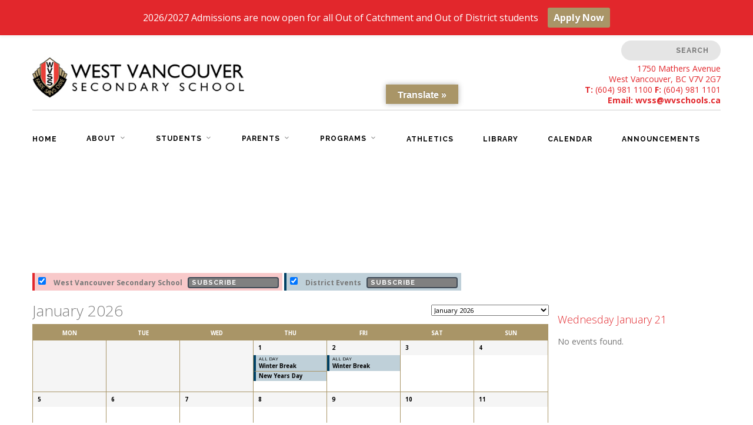

--- FILE ---
content_type: text/html; charset=UTF-8
request_url: https://westvancouverschools.ca/westvancouver-secondary/events/
body_size: 13555
content:
<!DOCTYPE html>
<!--[if lt IE 7]>      <html class="no-js lt-ie9 lt-ie8 lt-ie7" lang="en-CA"> <![endif]-->
<!--[if IE 7]>         <html class="no-js lt-ie9 lt-ie8" lang="en-CA"> <![endif]-->
<!--[if IE 8]>         <html class="no-js lt-ie9" lang="en-CA"> <![endif]-->
<!--[if gt IE 8]><!--> <html class="no-js" lang="en-CA"> <!--<![endif]-->

<head>
	<script src="https://kit.fontawesome.com/65b0fc1f9c.js" crossorigin="anonymous"></script>
	<meta charset="UTF-8">
	<title>Events |  West Vancouver Secondary School</title>
	<meta name="viewport" content="width=device-width, initial-scale=1.0">
	<meta http-equiv="Content-Security-Policy" content="upgrade-insecure-requests">
	<link rel="pingback" href="https://westvancouverschools.ca/westvancouver-secondary/xmlrpc.php" />
	<meta name='robots' content='max-image-preview:large' />
<link rel='dns-prefetch' href='//translate.google.com' />
<link rel='dns-prefetch' href='//maps-api-ssl.google.com' />
<link rel='dns-prefetch' href='//www.youtube.com' />
<link rel='dns-prefetch' href='//fonts.googleapis.com' />
<link rel="alternate" type="application/rss+xml" title="West Vancouver Secondary School &raquo; Feed" href="https://westvancouverschools.ca/westvancouver-secondary/feed/" />
<link rel="alternate" type="application/rss+xml" title="West Vancouver Secondary School &raquo; Comments Feed" href="https://westvancouverschools.ca/westvancouver-secondary/comments/feed/" />
<link rel="alternate" title="oEmbed (JSON)" type="application/json+oembed" href="https://westvancouverschools.ca/westvancouver-secondary/wp-json/oembed/1.0/embed?url=https%3A%2F%2Fwestvancouverschools.ca%2Fwestvancouver-secondary%2Fevents%2F" />
<style id='wp-img-auto-sizes-contain-inline-css' type='text/css'>
img:is([sizes=auto i],[sizes^="auto," i]){contain-intrinsic-size:3000px 1500px}
/*# sourceURL=wp-img-auto-sizes-contain-inline-css */
</style>
<link rel='stylesheet' id='wp-notification-bars-css' href='https://westvancouverschools.ca/westvancouver-secondary/wp-content/plugins/wp-notification-bars/public/css/wp-notification-bars-public.css?ver=1.0.12' type='text/css' media='all' />
<style id='wp-emoji-styles-inline-css' type='text/css'>

	img.wp-smiley, img.emoji {
		display: inline !important;
		border: none !important;
		box-shadow: none !important;
		height: 1em !important;
		width: 1em !important;
		margin: 0 0.07em !important;
		vertical-align: -0.1em !important;
		background: none !important;
		padding: 0 !important;
	}
/*# sourceURL=wp-emoji-styles-inline-css */
</style>
<style id='wp-block-library-inline-css' type='text/css'>
:root{--wp-block-synced-color:#7a00df;--wp-block-synced-color--rgb:122,0,223;--wp-bound-block-color:var(--wp-block-synced-color);--wp-editor-canvas-background:#ddd;--wp-admin-theme-color:#007cba;--wp-admin-theme-color--rgb:0,124,186;--wp-admin-theme-color-darker-10:#006ba1;--wp-admin-theme-color-darker-10--rgb:0,107,160.5;--wp-admin-theme-color-darker-20:#005a87;--wp-admin-theme-color-darker-20--rgb:0,90,135;--wp-admin-border-width-focus:2px}@media (min-resolution:192dpi){:root{--wp-admin-border-width-focus:1.5px}}.wp-element-button{cursor:pointer}:root .has-very-light-gray-background-color{background-color:#eee}:root .has-very-dark-gray-background-color{background-color:#313131}:root .has-very-light-gray-color{color:#eee}:root .has-very-dark-gray-color{color:#313131}:root .has-vivid-green-cyan-to-vivid-cyan-blue-gradient-background{background:linear-gradient(135deg,#00d084,#0693e3)}:root .has-purple-crush-gradient-background{background:linear-gradient(135deg,#34e2e4,#4721fb 50%,#ab1dfe)}:root .has-hazy-dawn-gradient-background{background:linear-gradient(135deg,#faaca8,#dad0ec)}:root .has-subdued-olive-gradient-background{background:linear-gradient(135deg,#fafae1,#67a671)}:root .has-atomic-cream-gradient-background{background:linear-gradient(135deg,#fdd79a,#004a59)}:root .has-nightshade-gradient-background{background:linear-gradient(135deg,#330968,#31cdcf)}:root .has-midnight-gradient-background{background:linear-gradient(135deg,#020381,#2874fc)}:root{--wp--preset--font-size--normal:16px;--wp--preset--font-size--huge:42px}.has-regular-font-size{font-size:1em}.has-larger-font-size{font-size:2.625em}.has-normal-font-size{font-size:var(--wp--preset--font-size--normal)}.has-huge-font-size{font-size:var(--wp--preset--font-size--huge)}.has-text-align-center{text-align:center}.has-text-align-left{text-align:left}.has-text-align-right{text-align:right}.has-fit-text{white-space:nowrap!important}#end-resizable-editor-section{display:none}.aligncenter{clear:both}.items-justified-left{justify-content:flex-start}.items-justified-center{justify-content:center}.items-justified-right{justify-content:flex-end}.items-justified-space-between{justify-content:space-between}.screen-reader-text{border:0;clip-path:inset(50%);height:1px;margin:-1px;overflow:hidden;padding:0;position:absolute;width:1px;word-wrap:normal!important}.screen-reader-text:focus{background-color:#ddd;clip-path:none;color:#444;display:block;font-size:1em;height:auto;left:5px;line-height:normal;padding:15px 23px 14px;text-decoration:none;top:5px;width:auto;z-index:100000}html :where(.has-border-color){border-style:solid}html :where([style*=border-top-color]){border-top-style:solid}html :where([style*=border-right-color]){border-right-style:solid}html :where([style*=border-bottom-color]){border-bottom-style:solid}html :where([style*=border-left-color]){border-left-style:solid}html :where([style*=border-width]){border-style:solid}html :where([style*=border-top-width]){border-top-style:solid}html :where([style*=border-right-width]){border-right-style:solid}html :where([style*=border-bottom-width]){border-bottom-style:solid}html :where([style*=border-left-width]){border-left-style:solid}html :where(img[class*=wp-image-]){height:auto;max-width:100%}:where(figure){margin:0 0 1em}html :where(.is-position-sticky){--wp-admin--admin-bar--position-offset:var(--wp-admin--admin-bar--height,0px)}@media screen and (max-width:600px){html :where(.is-position-sticky){--wp-admin--admin-bar--position-offset:0px}}

/*# sourceURL=wp-block-library-inline-css */
</style><style id='global-styles-inline-css' type='text/css'>
:root{--wp--preset--aspect-ratio--square: 1;--wp--preset--aspect-ratio--4-3: 4/3;--wp--preset--aspect-ratio--3-4: 3/4;--wp--preset--aspect-ratio--3-2: 3/2;--wp--preset--aspect-ratio--2-3: 2/3;--wp--preset--aspect-ratio--16-9: 16/9;--wp--preset--aspect-ratio--9-16: 9/16;--wp--preset--color--black: #000000;--wp--preset--color--cyan-bluish-gray: #abb8c3;--wp--preset--color--white: #ffffff;--wp--preset--color--pale-pink: #f78da7;--wp--preset--color--vivid-red: #cf2e2e;--wp--preset--color--luminous-vivid-orange: #ff6900;--wp--preset--color--luminous-vivid-amber: #fcb900;--wp--preset--color--light-green-cyan: #7bdcb5;--wp--preset--color--vivid-green-cyan: #00d084;--wp--preset--color--pale-cyan-blue: #8ed1fc;--wp--preset--color--vivid-cyan-blue: #0693e3;--wp--preset--color--vivid-purple: #9b51e0;--wp--preset--gradient--vivid-cyan-blue-to-vivid-purple: linear-gradient(135deg,rgb(6,147,227) 0%,rgb(155,81,224) 100%);--wp--preset--gradient--light-green-cyan-to-vivid-green-cyan: linear-gradient(135deg,rgb(122,220,180) 0%,rgb(0,208,130) 100%);--wp--preset--gradient--luminous-vivid-amber-to-luminous-vivid-orange: linear-gradient(135deg,rgb(252,185,0) 0%,rgb(255,105,0) 100%);--wp--preset--gradient--luminous-vivid-orange-to-vivid-red: linear-gradient(135deg,rgb(255,105,0) 0%,rgb(207,46,46) 100%);--wp--preset--gradient--very-light-gray-to-cyan-bluish-gray: linear-gradient(135deg,rgb(238,238,238) 0%,rgb(169,184,195) 100%);--wp--preset--gradient--cool-to-warm-spectrum: linear-gradient(135deg,rgb(74,234,220) 0%,rgb(151,120,209) 20%,rgb(207,42,186) 40%,rgb(238,44,130) 60%,rgb(251,105,98) 80%,rgb(254,248,76) 100%);--wp--preset--gradient--blush-light-purple: linear-gradient(135deg,rgb(255,206,236) 0%,rgb(152,150,240) 100%);--wp--preset--gradient--blush-bordeaux: linear-gradient(135deg,rgb(254,205,165) 0%,rgb(254,45,45) 50%,rgb(107,0,62) 100%);--wp--preset--gradient--luminous-dusk: linear-gradient(135deg,rgb(255,203,112) 0%,rgb(199,81,192) 50%,rgb(65,88,208) 100%);--wp--preset--gradient--pale-ocean: linear-gradient(135deg,rgb(255,245,203) 0%,rgb(182,227,212) 50%,rgb(51,167,181) 100%);--wp--preset--gradient--electric-grass: linear-gradient(135deg,rgb(202,248,128) 0%,rgb(113,206,126) 100%);--wp--preset--gradient--midnight: linear-gradient(135deg,rgb(2,3,129) 0%,rgb(40,116,252) 100%);--wp--preset--font-size--small: 13px;--wp--preset--font-size--medium: 20px;--wp--preset--font-size--large: 36px;--wp--preset--font-size--x-large: 42px;--wp--preset--spacing--20: 0.44rem;--wp--preset--spacing--30: 0.67rem;--wp--preset--spacing--40: 1rem;--wp--preset--spacing--50: 1.5rem;--wp--preset--spacing--60: 2.25rem;--wp--preset--spacing--70: 3.38rem;--wp--preset--spacing--80: 5.06rem;--wp--preset--shadow--natural: 6px 6px 9px rgba(0, 0, 0, 0.2);--wp--preset--shadow--deep: 12px 12px 50px rgba(0, 0, 0, 0.4);--wp--preset--shadow--sharp: 6px 6px 0px rgba(0, 0, 0, 0.2);--wp--preset--shadow--outlined: 6px 6px 0px -3px rgb(255, 255, 255), 6px 6px rgb(0, 0, 0);--wp--preset--shadow--crisp: 6px 6px 0px rgb(0, 0, 0);}:where(.is-layout-flex){gap: 0.5em;}:where(.is-layout-grid){gap: 0.5em;}body .is-layout-flex{display: flex;}.is-layout-flex{flex-wrap: wrap;align-items: center;}.is-layout-flex > :is(*, div){margin: 0;}body .is-layout-grid{display: grid;}.is-layout-grid > :is(*, div){margin: 0;}:where(.wp-block-columns.is-layout-flex){gap: 2em;}:where(.wp-block-columns.is-layout-grid){gap: 2em;}:where(.wp-block-post-template.is-layout-flex){gap: 1.25em;}:where(.wp-block-post-template.is-layout-grid){gap: 1.25em;}.has-black-color{color: var(--wp--preset--color--black) !important;}.has-cyan-bluish-gray-color{color: var(--wp--preset--color--cyan-bluish-gray) !important;}.has-white-color{color: var(--wp--preset--color--white) !important;}.has-pale-pink-color{color: var(--wp--preset--color--pale-pink) !important;}.has-vivid-red-color{color: var(--wp--preset--color--vivid-red) !important;}.has-luminous-vivid-orange-color{color: var(--wp--preset--color--luminous-vivid-orange) !important;}.has-luminous-vivid-amber-color{color: var(--wp--preset--color--luminous-vivid-amber) !important;}.has-light-green-cyan-color{color: var(--wp--preset--color--light-green-cyan) !important;}.has-vivid-green-cyan-color{color: var(--wp--preset--color--vivid-green-cyan) !important;}.has-pale-cyan-blue-color{color: var(--wp--preset--color--pale-cyan-blue) !important;}.has-vivid-cyan-blue-color{color: var(--wp--preset--color--vivid-cyan-blue) !important;}.has-vivid-purple-color{color: var(--wp--preset--color--vivid-purple) !important;}.has-black-background-color{background-color: var(--wp--preset--color--black) !important;}.has-cyan-bluish-gray-background-color{background-color: var(--wp--preset--color--cyan-bluish-gray) !important;}.has-white-background-color{background-color: var(--wp--preset--color--white) !important;}.has-pale-pink-background-color{background-color: var(--wp--preset--color--pale-pink) !important;}.has-vivid-red-background-color{background-color: var(--wp--preset--color--vivid-red) !important;}.has-luminous-vivid-orange-background-color{background-color: var(--wp--preset--color--luminous-vivid-orange) !important;}.has-luminous-vivid-amber-background-color{background-color: var(--wp--preset--color--luminous-vivid-amber) !important;}.has-light-green-cyan-background-color{background-color: var(--wp--preset--color--light-green-cyan) !important;}.has-vivid-green-cyan-background-color{background-color: var(--wp--preset--color--vivid-green-cyan) !important;}.has-pale-cyan-blue-background-color{background-color: var(--wp--preset--color--pale-cyan-blue) !important;}.has-vivid-cyan-blue-background-color{background-color: var(--wp--preset--color--vivid-cyan-blue) !important;}.has-vivid-purple-background-color{background-color: var(--wp--preset--color--vivid-purple) !important;}.has-black-border-color{border-color: var(--wp--preset--color--black) !important;}.has-cyan-bluish-gray-border-color{border-color: var(--wp--preset--color--cyan-bluish-gray) !important;}.has-white-border-color{border-color: var(--wp--preset--color--white) !important;}.has-pale-pink-border-color{border-color: var(--wp--preset--color--pale-pink) !important;}.has-vivid-red-border-color{border-color: var(--wp--preset--color--vivid-red) !important;}.has-luminous-vivid-orange-border-color{border-color: var(--wp--preset--color--luminous-vivid-orange) !important;}.has-luminous-vivid-amber-border-color{border-color: var(--wp--preset--color--luminous-vivid-amber) !important;}.has-light-green-cyan-border-color{border-color: var(--wp--preset--color--light-green-cyan) !important;}.has-vivid-green-cyan-border-color{border-color: var(--wp--preset--color--vivid-green-cyan) !important;}.has-pale-cyan-blue-border-color{border-color: var(--wp--preset--color--pale-cyan-blue) !important;}.has-vivid-cyan-blue-border-color{border-color: var(--wp--preset--color--vivid-cyan-blue) !important;}.has-vivid-purple-border-color{border-color: var(--wp--preset--color--vivid-purple) !important;}.has-vivid-cyan-blue-to-vivid-purple-gradient-background{background: var(--wp--preset--gradient--vivid-cyan-blue-to-vivid-purple) !important;}.has-light-green-cyan-to-vivid-green-cyan-gradient-background{background: var(--wp--preset--gradient--light-green-cyan-to-vivid-green-cyan) !important;}.has-luminous-vivid-amber-to-luminous-vivid-orange-gradient-background{background: var(--wp--preset--gradient--luminous-vivid-amber-to-luminous-vivid-orange) !important;}.has-luminous-vivid-orange-to-vivid-red-gradient-background{background: var(--wp--preset--gradient--luminous-vivid-orange-to-vivid-red) !important;}.has-very-light-gray-to-cyan-bluish-gray-gradient-background{background: var(--wp--preset--gradient--very-light-gray-to-cyan-bluish-gray) !important;}.has-cool-to-warm-spectrum-gradient-background{background: var(--wp--preset--gradient--cool-to-warm-spectrum) !important;}.has-blush-light-purple-gradient-background{background: var(--wp--preset--gradient--blush-light-purple) !important;}.has-blush-bordeaux-gradient-background{background: var(--wp--preset--gradient--blush-bordeaux) !important;}.has-luminous-dusk-gradient-background{background: var(--wp--preset--gradient--luminous-dusk) !important;}.has-pale-ocean-gradient-background{background: var(--wp--preset--gradient--pale-ocean) !important;}.has-electric-grass-gradient-background{background: var(--wp--preset--gradient--electric-grass) !important;}.has-midnight-gradient-background{background: var(--wp--preset--gradient--midnight) !important;}.has-small-font-size{font-size: var(--wp--preset--font-size--small) !important;}.has-medium-font-size{font-size: var(--wp--preset--font-size--medium) !important;}.has-large-font-size{font-size: var(--wp--preset--font-size--large) !important;}.has-x-large-font-size{font-size: var(--wp--preset--font-size--x-large) !important;}
/*# sourceURL=global-styles-inline-css */
</style>

<style id='classic-theme-styles-inline-css' type='text/css'>
/*! This file is auto-generated */
.wp-block-button__link{color:#fff;background-color:#32373c;border-radius:9999px;box-shadow:none;text-decoration:none;padding:calc(.667em + 2px) calc(1.333em + 2px);font-size:1.125em}.wp-block-file__button{background:#32373c;color:#fff;text-decoration:none}
/*# sourceURL=/wp-includes/css/classic-themes.min.css */
</style>
<link rel='stylesheet' id='google-language-translator-css' href='https://westvancouverschools.ca/westvancouver-secondary/wp-content/plugins/google-language-translator/css/style.css?ver=6.0.20' type='text/css' media='' />
<link rel='stylesheet' id='glt-toolbar-styles-css' href='https://westvancouverschools.ca/westvancouver-secondary/wp-content/plugins/google-language-translator/css/toolbar.css?ver=6.0.20' type='text/css' media='' />
<link rel='stylesheet' id='ppress-frontend-css' href='https://westvancouverschools.ca/westvancouver-secondary/wp-content/plugins/wp-user-avatar/assets/css/frontend.min.css?ver=4.7.0' type='text/css' media='all' />
<link rel='stylesheet' id='ppress-flatpickr-css' href='https://westvancouverschools.ca/westvancouver-secondary/wp-content/plugins/wp-user-avatar/assets/flatpickr/flatpickr.min.css?ver=4.7.0' type='text/css' media='all' />
<link rel='stylesheet' id='ppress-select2-css' href='https://westvancouverschools.ca/westvancouver-secondary/wp-content/plugins/wp-user-avatar/assets/select2/select2.min.css?ver=6.9' type='text/css' media='all' />
<link rel='stylesheet' id='ebor-body-font-css' href='https://fonts.googleapis.com/css?family=Open+Sans%3A300italic%2C400italic%2C400%2C300%2C600%2C700&#038;ver=6.9' type='text/css' media='all' />
<link rel='stylesheet' id='ebor-heading-font-css' href='https://fonts.googleapis.com/css?family=Open+Sans%3A300italic%2C400italic%2C400%2C300%2C600%2C700&#038;ver=6.9' type='text/css' media='all' />
<link rel='stylesheet' id='ebor-alt-font-css' href='https://fonts.googleapis.com/css?family=Raleway%3A700&#038;ver=6.9' type='text/css' media='all' />
<link rel='stylesheet' id='ebor-bootstrap-css' href='https://westvancouverschools.ca/westvancouver-secondary/wp-content/themes/wvs/style/css/bootstrap.min.css?ver=6.9' type='text/css' media='all' />
<link rel='stylesheet' id='ebor-flex-css' href='https://westvancouverschools.ca/westvancouver-secondary/wp-content/themes/wvs/style/css/flexslider.min.css?ver=6.9' type='text/css' media='all' />
<link rel='stylesheet' id='ebor-line-icons-css' href='https://westvancouverschools.ca/westvancouver-secondary/wp-content/themes/wvs/style/css/line-icons.min.css?ver=6.9' type='text/css' media='all' />
<link rel='stylesheet' id='ebor-elegant-icons-css' href='https://westvancouverschools.ca/westvancouver-secondary/wp-content/themes/wvs/style/css/elegant-icons.min.css?ver=6.9' type='text/css' media='all' />
<link rel='stylesheet' id='ebor-lightbox-css' href='https://westvancouverschools.ca/westvancouver-secondary/wp-content/themes/wvs/style/css/lightbox.min.css?ver=6.9' type='text/css' media='all' />
<link rel='stylesheet' id='ebor-theme-styles-css' href='https://westvancouverschools.ca/westvancouver-secondary/wp-content/uploads/sites/14/wp-less-cache/ebor-theme-styles.css?ver=1683584043' type='text/css' media='all' />
<link rel='stylesheet' id='ebor-style-css' href='https://westvancouverschools.ca/westvancouver-secondary/wp-content/themes/wvs/style.css?ver=6.9' type='text/css' media='all' />
<style id='ebor-style-inline-css' type='text/css'>
.tribe-events-calendar div[id*="tribe-events-event-"] h3.tribe-events-month-event-title a {
    color: #004165;
}

#tribe-events-header .tribe-events-sub-nav .tribe-events-nav-next a, #tribe-events-header .tribe-events-sub-nav li {
    display: inline;
}


.menu li {
    float: left;
    margin-right: 50px;
    position: relative;
}

#tribe-events-header .tribe-events-sub-nav .tribe-events-nav-next a, #tribe-events-header .tribe-events-sub-nav li {
    display: inline;
}

.tp-caption a {
    font-style:"Helvetica Neue",Helvetica,Arial,sans-serif;
    font-size: 21px !important;
}


#tribe-events-header .tribe-events-sub-nav .tribe-events-nav-next a, #tribe-events-header .tribe-events-sub-nav li {
    display: inline !important;
}

.menu li {
    list-style: none !important;
}

.wpb_wrapper ul li::before {
    content: none !important;
}

.article-body ul li::before {
    content: none !important;
}

ul {
    list-style: disc outside none !important;
}

.sidebar-widget li {
    list-style: none;   
}

footer.short ul li {
    list-style: none;
}

.top-bar .menu li a {
    color: #000000 !important;
}

div#glt-translate-trigger {
    top: 9em;
    left: 41em;
}

.tool-container.tool-top.toolbar-primary.animate-standard {
    position: fixed !important;
    top: 8.5em !important;
}

@media (min-width: 1920px) and (max-width: 2200px) {
div#glt-translate-trigger {
    top: 4em;
    left: 53em !important;
}
}

@media (min-width: 2500px) and (max-width: 2600px) {
div#glt-translate-trigger {
    top: 10em;
    left: 67em !important;
}

 .tool-container.tool-top.toolbar-primary.animate-standard {
        position: fixed !important;
        top: 14em !important;
        height: 24px;
    }
}
/*# sourceURL=ebor-style-inline-css */
</style>
<link rel='stylesheet' id='custom-styling-css' href='https://westvancouverschools.ca/westvancouver-secondary/wp-content/themes/wvs/custom.css?ver=6.9' type='text/css' media='all' />
<link rel='stylesheet' id='custom-styling-westvancouver-css' href='https://westvancouverschools.ca/westvancouver-secondary/wp-content/themes/wvs/westvancouver-custom.css?ver=6.9' type='text/css' media='all' />
<style id='akismet-widget-style-inline-css' type='text/css'>

			.a-stats {
				--akismet-color-mid-green: #357b49;
				--akismet-color-white: #fff;
				--akismet-color-light-grey: #f6f7f7;

				max-width: 350px;
				width: auto;
			}

			.a-stats * {
				all: unset;
				box-sizing: border-box;
			}

			.a-stats strong {
				font-weight: 600;
			}

			.a-stats a.a-stats__link,
			.a-stats a.a-stats__link:visited,
			.a-stats a.a-stats__link:active {
				background: var(--akismet-color-mid-green);
				border: none;
				box-shadow: none;
				border-radius: 8px;
				color: var(--akismet-color-white);
				cursor: pointer;
				display: block;
				font-family: -apple-system, BlinkMacSystemFont, 'Segoe UI', 'Roboto', 'Oxygen-Sans', 'Ubuntu', 'Cantarell', 'Helvetica Neue', sans-serif;
				font-weight: 500;
				padding: 12px;
				text-align: center;
				text-decoration: none;
				transition: all 0.2s ease;
			}

			/* Extra specificity to deal with TwentyTwentyOne focus style */
			.widget .a-stats a.a-stats__link:focus {
				background: var(--akismet-color-mid-green);
				color: var(--akismet-color-white);
				text-decoration: none;
			}

			.a-stats a.a-stats__link:hover {
				filter: brightness(110%);
				box-shadow: 0 4px 12px rgba(0, 0, 0, 0.06), 0 0 2px rgba(0, 0, 0, 0.16);
			}

			.a-stats .count {
				color: var(--akismet-color-white);
				display: block;
				font-size: 1.5em;
				line-height: 1.4;
				padding: 0 13px;
				white-space: nowrap;
			}
		
/*# sourceURL=akismet-widget-style-inline-css */
</style>
<link rel='stylesheet' id='vc_plugin_table_style_css-css' href='https://westvancouverschools.ca/westvancouver-secondary/wp-content/plugins/easy-tables-vc/assets/css/style.css?ver=1.0.0' type='text/css' media='all' />
<link rel='stylesheet' id='vc_plugin_themes_css-css' href='https://westvancouverschools.ca/westvancouver-secondary/wp-content/plugins/easy-tables-vc/assets/css/themes.css?ver=6.9' type='text/css' media='all' />
<link rel='stylesheet' id='js_composer_front-css' href='https://westvancouverschools.ca/westvancouver-secondary/wp-content/plugins/js_composer/assets/css/js_composer.min.css?ver=8.5' type='text/css' media='all' />
<link rel='stylesheet' id='js_composer_custom_css-css' href='//westvancouverschools.ca/westvancouver-secondary/wp-content/uploads/sites/14/js_composer/custom.css?ver=8.5' type='text/css' media='all' />
<link rel='stylesheet' id='ics-calendar-css' href='https://westvancouverschools.ca/westvancouver-secondary/wp-content/plugins/ics-calendar/assets/style.min.css?ver=11.5.12.5E' type='text/css' media='all' />
<link rel='stylesheet' id='ics-calendar-pro-css' href='https://westvancouverschools.ca/westvancouver-secondary/wp-content/plugins/ics-calendar-pro/assets/style.min.css?ver=5.10.3.7' type='text/css' media='all' />
<style id='ics-calendar-pro-inline-css' type='text/css'>
.ics-calendar, .r34ics_lightbox { --r34ics--color--white: #ffffff !important; }
.ics-calendar, .r34ics_lightbox { --r34ics--color--whitesmoke: #f5f5f5 !important; }
.ics-calendar, .r34ics_lightbox { --r34ics--color--gainsboro: #a99567 !important; }
.ics-calendar, .r34ics_lightbox { --r34ics--color--darkgray: #a9a9a9 !important; }
.ics-calendar, .r34ics_lightbox { --r34ics--color--gray: #808080 !important; }
.ics-calendar .ics-calendar-title, .ics-calendar .ics-calendar-label, .ics-calendar .ics-calendar-date { color: var(--r34ics--color--gray); }
.ics-calendar, .r34ics_lightbox { --r34ics--color--dimgray: #696969 !important; }
.ics-calendar, .r34ics_lightbox { --r34ics--color--black: #000000 !important; }
.ics-calendar-sidebar { top: 5em; }
.ics-calendar .fc { --r34ics--fc--font--size: 13px !important; }
.ics-calendar-month-grid, .ics-calendar-grid-wrapper, .ics-calendar-widget-grid { font-size: 100% !important; }
.ics-calendar-list-wrapper, .ics-calendar-sidebar, .ics-calendar-day-details { font-size: 100% !important; }
/*# sourceURL=ics-calendar-pro-inline-css */
</style>
<!--n2css--><!--n2js--><script type="text/javascript" src="https://westvancouverschools.ca/westvancouver-secondary/wp-includes/js/jquery/jquery.min.js?ver=3.7.1" id="jquery-core-js"></script>
<script type="text/javascript" src="https://westvancouverschools.ca/westvancouver-secondary/wp-includes/js/jquery/jquery-migrate.min.js?ver=3.4.1" id="jquery-migrate-js"></script>
<script type="text/javascript" src="https://westvancouverschools.ca/westvancouver-secondary/wp-content/plugins/wp-notification-bars/public/js/wp-notification-bars-public.js?ver=1.0.12" id="wp-notification-bars-js"></script>
<script type="text/javascript" src="https://westvancouverschools.ca/westvancouver-secondary/wp-content/plugins/wp-user-avatar/assets/flatpickr/flatpickr.min.js?ver=4.7.0" id="ppress-flatpickr-js"></script>
<script type="text/javascript" src="https://westvancouverschools.ca/westvancouver-secondary/wp-content/plugins/wp-user-avatar/assets/select2/select2.min.js?ver=4.7.0" id="ppress-select2-js"></script>
<script type="text/javascript" src="https://westvancouverschools.ca/westvancouver-secondary/wp-content/plugins/wpo365-login/apps/dist/pintra-redirect.js?ver=39.0" id="pintraredirectjs-js" async></script>
<script type="text/javascript" src="https://www.youtube.com/iframe_api?ver=6.9" id="ebor-youtube-api-js"></script>
<script type="text/javascript" src="https://westvancouverschools.ca/westvancouver-secondary/wp-content/themes/wvs/style/js/modernizr-2.6.2-respond-1.1.0.min.js?ver=6.9" id="ebor-modernizr-js"></script>
<script></script><link rel="https://api.w.org/" href="https://westvancouverschools.ca/westvancouver-secondary/wp-json/" /><link rel="alternate" title="JSON" type="application/json" href="https://westvancouverschools.ca/westvancouver-secondary/wp-json/wp/v2/pages/7605" /><link rel="EditURI" type="application/rsd+xml" title="RSD" href="https://westvancouverschools.ca/westvancouver-secondary/xmlrpc.php?rsd" />
<meta name="generator" content="WordPress 6.9" />
<link rel="canonical" href="https://westvancouverschools.ca/westvancouver-secondary/events/" />
<link rel='shortlink' href='https://westvancouverschools.ca/westvancouver-secondary/?p=7605' />
<style>p.hello{font-size:12px;color:darkgray;}#google_language_translator,#flags{text-align:left;}#google_language_translator{clear:both;}#flags{width:165px;}#flags a{display:inline-block;margin-right:2px;}#google_language_translator a{display:none!important;}div.skiptranslate.goog-te-gadget{display:inline!important;}.goog-te-gadget{color:transparent!important;}.goog-te-gadget{font-size:0px!important;}.goog-branding{display:none;}.goog-tooltip{display: none!important;}.goog-tooltip:hover{display: none!important;}.goog-text-highlight{background-color:transparent!important;border:none!important;box-shadow:none!important;}#google_language_translator select.goog-te-combo{color:#32373c;}div.skiptranslate{display:none!important;}body{top:0px!important;}#goog-gt-{display:none!important;}font font{background-color:transparent!important;box-shadow:none!important;position:initial!important;}#glt-translate-trigger{left:20px;right:auto;}#glt-translate-trigger > span{color:#ffffff;}#glt-translate-trigger{background:#a99567;}.goog-te-gadget .goog-te-combo{width:100%;}</style><link rel='https://github.com/WP-API/WP-API' href='https://westvancouverschools.ca/westvancouver-secondary/wp-json' />
<style type="text/css">.recentcomments a{display:inline !important;padding:0 !important;margin:0 !important;}</style><meta name="generator" content="Powered by WPBakery Page Builder - drag and drop page builder for WordPress."/>
<style data-type="vc_custom-css">@media (min-width: 320px) and (max-width: 767px) {
    .footer-container {
  margin-bottom: -10em;
  top: -10em;
  position: relative;
}

span.phone_only.phone_only_important {
        color: #fff;
    }
    
}

span.no_phone.no_phone_important {
    color: #fff;
}</style><link rel="icon" href="https://westvancouverschools.ca/westvancouver-secondary/wp-content/uploads/sites/14/2023/09/West-Van-Secondary-icon-60x60.png" sizes="32x32" />
<link rel="icon" href="https://westvancouverschools.ca/westvancouver-secondary/wp-content/uploads/sites/14/2023/09/West-Van-Secondary-icon.png" sizes="192x192" />
<link rel="apple-touch-icon" href="https://westvancouverschools.ca/westvancouver-secondary/wp-content/uploads/sites/14/2023/09/West-Van-Secondary-icon.png" />
<meta name="msapplication-TileImage" content="https://westvancouverschools.ca/westvancouver-secondary/wp-content/uploads/sites/14/2023/09/West-Van-Secondary-icon.png" />
		<style type="text/css" id="wp-custom-css">
			.page-header:before {
    background-color: #000;
}

a.mtsnb-button {
    font-weight: bold;
}

a.mtsnb-button {
    font-size: 12pt !important;
}

span.mtsnb-text {
    font-size: 12pt;
	 font-weight: 500 !important;
}

html, body {
    overscroll-behavior: none;
}

.wpb-content-wrapper {
  padding-top: 0px;
  padding-bottom: 0px;
}

div#glt-translate-trigger {
    top: 12%;
    left: 2px;
    height: 24px;
}

div#glt-translate-trigger {
    z-index: 10;
}

div#glt-translate-trigger {
    position: absolute;
}

.comment-form-wrapper {
    display: none;
}

.comment-list {
    display: none;
}

.tool-container.tool-top.toolbar-primary.animate-standard {
    position: fixed !important;
    top: 5em !important;
    height: 24px;
}

.mtsnb .mtsnb-button {
font-size: 16px;
}

div#glt-translate-trigger {
    position: absolute;
    top: 9em;
}

.tool-container.tool-top.toolbar-primary.animate-standard {
    position: fixed !important;
    top: 8em !important;
    height: 24px;
}

div#glt-translate-trigger {
    top: 4em;
    left: 41em;
}

.tool-container.tool-top.toolbar-primary.animate-standard {
    position: fixed !important;
    top: 2.5em !important;
}


@media (min-width: 320px) and (max-width: 767px) {
rs-module-wrap#rev_slider_1_1_wrapper {
    height: 600px !important;
}

rs-module#rev_slider_1_1 {
    height: 400px !important;
    max-height: 400px !important;
}
	
rs-fw-forcer {
  height: 369px !important;
}
	
div#glt-translate-trigger {
    top: 11em;
    left: 57%;
}

.nav-container {
  top: 1em !important;
  position: relative;
 
}

.tool-container.tool-top.toolbar-primary.animate-standard {
  top: 8.3em !important;
  position: fixed !important;
}

.tool-container.tool-top.toolbar-primary.animate-standard {
  height: 48px;
}

	  .tool-container.tool-top.toolbar-primary.animate-standard {
    top: 15.8em !important;
    position: fixed !important;
  }
	
	.tool-container .arrow {
    top: -0.95em;
  }
	
	  div#glt-translate-trigger {
    top: 17em;
    left: 57%;
  }
	
	 .tool-container.tool-top.toolbar-primary.animate-standard {
    top: 22.8em !important;
    position: fixed !important;
  }
	
	div#glt-translate-trigger {
    top: 3.6em;
    left: 58%;
  }
	
	.tool-container.tool-top.toolbar-primary.animate-standard {
  position: fixed !important;
  top: 7.5em !important;
}
	
	   /* div#glt-translate-trigger {
        top: 9em;
        left: 57%;
    }
	
	    .tool-container.tool-top.toolbar-primary.animate-standard {
        position: fixed !important;
        top: 13.75em !important;
    }
	*/
}

@media (min-width: 768px) and (max-width: 834px) {
rs-module-wrap#rev_slider_1_1_wrapper {
    height: 600px !important;
}

rs-module#rev_slider_1_1 {
    height: 600px !important;
    max-height: 600px !important;
}
	
.top-bar .logo {
    top: 88px;
}
	
div#glt-translate-trigger {
    top: 12%;
    left: 75%;
}

.tool-container.tool-top.toolbar-primary.animate-standard {
  position: fixed !important;
  top: 6em !important;
  height: 24px;
}

div#glt-translate-trigger {
    top: 10%;
    left: 75%;
}
	
	  div#glt-translate-trigger {
    top: 0.5%;
    left: 75%;
  }

 .tool-container.tool-top.toolbar-primary.animate-standard {
    position: fixed !important;
    top: 0em !important;
    height: 24px;
  }

}


@media (min-width: 2000px) {


div#glt-translate-trigger {
    position: absolute;
    top: 4em;
    left: 52em;

}

}

		</style>
		<noscript><style> .wpb_animate_when_almost_visible { opacity: 1; }</style></noscript><!--[if gte IE 9]><link rel="stylesheet" type="text/css" href="https://westvancouverschools.ca/westvancouver-secondary/wp-content/themes/wvs/style/css/ie9.css" /><![endif]--> 
<!-- Google tag (gtag.js) -->
<script async src="https://www.googletagmanager.com/gtag/js?id=G-KFCKNBYN8G"></script>
<script>
  window.dataLayer = window.dataLayer || [];
  function gtag(){dataLayer.push(arguments);}
  gtag('js', new Date());

  gtag('config', 'G-KFCKNBYN8G');
</script>
   
   <!-- Facebook Pixel Code -->
<script>
!function(f,b,e,v,n,t,s){if(f.fbq)return;n=f.fbq=function(){n.callMethod?
n.callMethod.apply(n,arguments):n.queue.push(arguments)};if(!f._fbq)f._fbq=n;
n.push=n;n.loaded=!0;n.version='2.0';n.queue=[];t=b.createElement(e);t.async=!0;
t.src=v;s=b.getElementsByTagName(e)[0];s.parentNode.insertBefore(t,s)}(window,
document,'script','https://connect.facebook.net/en_US/fbevents.js');

fbq('init', '1269990293015851');
fbq('track', "PageView");</script>
<noscript><img height="1" width="1" style="display:none"
src="https://www.facebook.com/tr?id=1269990293015851&ev=PageView&noscript=1"
/></noscript>
<!-- End Facebook Pixel Code -->
<script>
// ViewContent
// Track key page views (ex: product page, landing page or article)
fbq('track', 'ViewContent');
</script>

</head>

<body class="wp-singular page-template-default page page-id-7605 wp-theme-wvs visual-composer-active wpb-js-composer js-comp-ver-8.5 vc_responsive">
<div class="loader">
	<div class="spinner">
	  <div class="double-bounce1"></div>
	  <div class="double-bounce2"></div>
	</div>
</div><div class="nav-container">
<nav class="top-bar">
	<div class="container">
	
		<div class="row utility-menu">
			<div class="col-sm-12">
				<div class="utility-inner clearfix">
			
					<span class="alt-font"><i class="icon icon_pin"></i> <ul id="menu-quick-links-2" class=""><li id="menu-item-7059" class="menu-item menu-item-type-custom menu-item-object-custom menu-item-7059"><span class="fa-stack fa-lg"><a href="https://www.instagram.com/wearewvss/?hl=en" target="_blank"><i class="fa fa-circle-o fa-stack-2x" aria-hidden="true"></i><i class="fa fa-instagram fa-stack-1x" aria-hidden="true"></i></a></span></li> <li id="menu-item-7060" class="menu-item menu-item-type-custom menu-item-object-custom menu-item-7060"><span class="fa-stack fa-lg"><a href="https://twitter.com/wearewvss" target="_blank"><i class="fa fa-circle-o fa-stack-2x" aria-hidden="true"></i><i class="fa fa-twitter fa-stack-1x" aria-hidden="true"></i></a></span></li></ul>1750 Mathers Avenue<br />West Vancouver, BC V7V 2G7<br /> <b>T:</b> (604) 981 1100 <b>F:</b> (604) 981 1101</span> <span class="alt-font"><i class="icon icon_mail"></i> <a href="mailto:wvss@wvschools.ca">Email: wvss@wvschools.ca</a></span>					<div class="pull-right">
                                        <div style="text-align:right;margin-right:20px;padding-bottom:10px;">
                <ul class="social-icons">
					<li>
									      <a href="https://www.instagram.com/wearewvss/?hl=en" target="_blank">
										      <i class="icon social_instagram"></i>
									      </a>
									  </li></ul></div>
						<div class="pull-right-container">

						<div class="top-search">
                       
							<form action="https://westvancouverschools.ca/westvancouver-secondary" id="searchform" method="get" class="searchform comment-form">
								<label>
									<input type="text" class="header-submit-input" id="s2" name="s" placeholder="SEARCH">
								</label>
								<input type="submit" class="header-submit button" name="submit" value="&#xf002;" />
							</form>
						</div>
						<div class="top-login">
							<a href="https://westvancouverschools.ca/login-links" class="btn btn-primary mint-login-btn">Login</a>						</div>
                        
						<div class="top-int-login">
							<a href="https://westvancouverschools.ca/international" class="btn btn-primary mint-login-btn">International</a>						</div>
					</div>
					</div>
				</div>
			</div>
		</div><!--end of row-->
	
	
		<div class="row nav-menu">
		
			<div class="col-sm-3 col-md-2 columns">
				<a href="https://westvancouverschools.ca/westvancouver-secondary">
					<img class="logo logo-light" alt="Logo" src="http://westvancouverschools.ca/westvancouver-secondary/wp-content/uploads/sites/14/2016/06/West-Van-Secondary-Logo.jpg"><img class="logo logo-dark" alt="Logo" src="http://westvancouverschools.ca/westvancouver-secondary/wp-content/uploads/sites/14/2016/06/West-Van-Secondary-Logo1.jpg"><map name="workmap">
  <area shape="rect" coords="13,8,200,90" alt="wvs" href="https://westvancouverschools.ca/"></map><map name="workmap">
  <area shape="rect" coords="13,8,200,90" alt="wvs" href="https://westvancouverschools.ca/"></map>  



  

				</a>
			</div>
			
			<div class="col-sm-9 col-md-10 columns">
				<div class="burger-search" style="display: none;">
					<div class="top-search">
						<form action="" id="searchform" method="get" class="searchform comment-form">
							<input type="text" id="s2" name="s" placeholder="SEARCH">
						</form>
					</div>
				</div>
           
				<ul id="menu-navigation" class="menu"><li id="menu-item-16" class="menu-item menu-item-type-post_type menu-item-object-page menu-item-home menu-item-16"><a href="https://westvancouverschools.ca/westvancouver-secondary/">Home</a></li>
<li id="menu-item-46" class="menu-item menu-item-type-post_type menu-item-object-page menu-item-has-children menu-item-46 has-dropdown"><a href="https://westvancouverschools.ca/westvancouver-secondary/about-wvss/" data-toggle="dropdown" class="dropdown-toggle js-activated">About</a>
<ul role="menu" class=" subnav">
	<li id="menu-item-122" class="menu-item menu-item-type-post_type menu-item-object-page menu-item-122"><a href="https://westvancouverschools.ca/westvancouver-secondary/about-wvss/code-of-conduct/">Code of Conduct</a></li>
	<li id="menu-item-2281" class="menu-item menu-item-type-post_type menu-item-object-page menu-item-2281"><a href="https://westvancouverschools.ca/westvancouver-secondary/getting-here/">Getting Here</a></li>
	<li id="menu-item-1161" class="menu-item menu-item-type-post_type menu-item-object-page menu-item-1161"><a href="https://westvancouverschools.ca/westvancouver-secondary/about-wvss/school-publications/">School Publications</a></li>
	<li id="menu-item-108" class="menu-item menu-item-type-post_type menu-item-object-page menu-item-108"><a href="https://westvancouverschools.ca/westvancouver-secondary/about-wvss/staff/">Staff</a></li>
	<li id="menu-item-8222" class="menu-item menu-item-type-custom menu-item-object-custom menu-item-8222"><a href="https://westvancouverschools.ca/westvancouver-secondary/about-wvss/student-admissions/">Student Admissions</a></li>
</ul>
</li>
<li id="menu-item-53" class="menu-item menu-item-type-post_type menu-item-object-page menu-item-has-children menu-item-53 has-dropdown"><a href="https://westvancouverschools.ca/westvancouver-secondary/students/" data-toggle="dropdown" class="dropdown-toggle js-activated">Students</a>
<ul role="menu" class=" subnav">
	<li id="menu-item-6402" class="menu-item menu-item-type-post_type menu-item-object-page menu-item-6402"><a href="https://westvancouverschools.ca/westvancouver-secondary/students/course-selection-guide/">Course Selection Guide</a></li>
	<li id="menu-item-8797" class="menu-item menu-item-type-post_type menu-item-object-page menu-item-8797"><a href="https://westvancouverschools.ca/westvancouver-secondary/clubs/">Clubs</a></li>
	<li id="menu-item-170" class="menu-item menu-item-type-custom menu-item-object-custom menu-item-170"><a target="_blank" href="http://wvsscounselling.weebly.com/">Counselling</a></li>
	<li id="menu-item-866" class="menu-item menu-item-type-post_type menu-item-object-page menu-item-866"><a href="https://westvancouverschools.ca/westvancouver-secondary/students/grad-information-2026/">Grad Information 2026</a></li>
	<li id="menu-item-8596" class="menu-item menu-item-type-post_type menu-item-object-page menu-item-8596"><a href="https://westvancouverschools.ca/westvancouver-secondary/grade-8-information/">Grade 8 Information</a></li>
</ul>
</li>
<li id="menu-item-280" class="menu-item menu-item-type-post_type menu-item-object-page menu-item-has-children menu-item-280 has-dropdown"><a href="https://westvancouverschools.ca/westvancouver-secondary/parents/" data-toggle="dropdown" class="dropdown-toggle js-activated">Parents</a>
<ul role="menu" class=" subnav">
	<li id="menu-item-2882" class="menu-item menu-item-type-post_type menu-item-object-page menu-item-2882"><a href="https://westvancouverschools.ca/westvancouver-secondary/parents/">Home</a></li>
	<li id="menu-item-153" class="menu-item menu-item-type-post_type menu-item-object-page menu-item-153"><a href="https://westvancouverschools.ca/westvancouver-secondary/parents/pac-meetings-and-events/">PAC Meetings and Events</a></li>
	<li id="menu-item-893" class="menu-item menu-item-type-post_type menu-item-object-page menu-item-893"><a href="https://westvancouverschools.ca/westvancouver-secondary/parents/pac-executive/">PAC Executive</a></li>
	<li id="menu-item-892" class="menu-item menu-item-type-post_type menu-item-object-page menu-item-892"><a href="https://westvancouverschools.ca/westvancouver-secondary/parents/pac-resources/">PAC Resources</a></li>
	<li id="menu-item-152" class="menu-item menu-item-type-post_type menu-item-object-page menu-item-152"><a href="https://westvancouverschools.ca/westvancouver-secondary/parents/pac-fundraising/">PAC Fundraising</a></li>
	<li id="menu-item-149" class="menu-item menu-item-type-custom menu-item-object-custom menu-item-149"><a target="_blank" href="http://westvancouverschools.ca/dpac/">District PAC (DPAC)</a></li>
	<li id="menu-item-154" class="menu-item menu-item-type-post_type menu-item-object-page menu-item-154"><a href="https://westvancouverschools.ca/westvancouver-secondary/parents/forms/">Forms</a></li>
</ul>
</li>
<li id="menu-item-54" class="menu-item menu-item-type-post_type menu-item-object-page menu-item-has-children menu-item-54 has-dropdown"><a href="https://westvancouverschools.ca/westvancouver-secondary/programs/" data-toggle="dropdown" class="dropdown-toggle js-activated">Programs</a>
<ul role="menu" class=" subnav">
	<li id="menu-item-904" class="menu-item menu-item-type-post_type menu-item-object-page menu-item-904"><a href="https://westvancouverschools.ca/westvancouver-secondary/programs/careers/">Careers</a></li>
	<li id="menu-item-6578" class="menu-item menu-item-type-post_type menu-item-object-page menu-item-6578"><a href="https://westvancouverschools.ca/westvancouver-secondary/programs/english-language-learner-ell-support/">English Language Learner (ELL) Support</a></li>
	<li id="menu-item-6282" class="menu-item menu-item-type-custom menu-item-object-custom menu-item-6282"><a href="https://westvancouverschools.ca/programs/fashion-industry">Fashion Industry</a></li>
	<li id="menu-item-7738" class="menu-item menu-item-type-custom menu-item-object-custom menu-item-7738"><a href="https://westvancouverschools.ca/ib/">International Baccalaureate</a></li>
	<li id="menu-item-4616" class="menu-item menu-item-type-custom menu-item-object-custom menu-item-4616"><a href="https://westvancouverschools.ca/programs/pursuit">Pursuit</a></li>
	<li id="menu-item-2627" class="menu-item menu-item-type-custom menu-item-object-custom menu-item-2627"><a href="http://westvancouverschools.ca/academies/mechatronics-robotics">Robotics</a></li>
	<li id="menu-item-4637" class="menu-item menu-item-type-custom menu-item-object-custom menu-item-4637"><a href="https://westvancouverschools.ca/programs/youth-train-carpentry">Train in Trades</a></li>
	<li id="menu-item-4684" class="menu-item menu-item-type-custom menu-item-object-custom menu-item-4684"><a href="https://westvancouverschools.ca/programs/young-entrepreneurship-and-leadership-launchpad">YELL (Entrepreneurship Program)</a></li>
	<li id="menu-item-4639" class="menu-item menu-item-type-custom menu-item-object-custom menu-item-4639"><a href="https://westvancouverschools.ca/200-hour-yoga-teacher-training">Yoga Teacher Training Course</a></li>
	<li id="menu-item-6280" class="menu-item menu-item-type-custom menu-item-object-custom menu-item-6280"><a href="https://westvancouverschools.ca/academies">WVS Premier Academies</a></li>
</ul>
</li>
<li id="menu-item-6276" class="menu-item menu-item-type-custom menu-item-object-custom menu-item-6276"><a href="http://www.highlandersathletics.ca/leagues/homeHighlanders.cfm?leagueID=0&#038;clientID=5626&#038;link=Highlanders">Athletics</a></li>
<li id="menu-item-921" class="menu-item menu-item-type-custom menu-item-object-custom menu-item-921"><a target="_blank" href="https://westvancouverschools.ca/libraries/">Library</a></li>
<li id="menu-item-2855" class="menu-item menu-item-type-custom menu-item-object-custom current-menu-item menu-item-2855 active"><a href="http://westvancouverschools.ca/westvancouver-secondary/events/">Calendar</a></li>
<li id="menu-item-4599" class="menu-item menu-item-type-post_type menu-item-object-page menu-item-4599"><a href="https://westvancouverschools.ca/westvancouver-secondary/announcements/">Announcements</a></li>
</ul>				<ul class="social-icons text-right">
									</ul>
			</div>
			
		</div><!--end of row-->
		
		<div class="mobile-toggle">
			<i class="icon icon_menu"></i>
		</div>
		
	</div><!--end of container-->
</nav>
</div><div class="main-container">
<a href="#" id="home" class="in-page-link"></a><div class="wpb-content-wrapper"><a href="#" id="" class="in-page-link"></a><section class=" vc_row wpb_row vc_row-fluid"><div class="container"><div class="row"><div class="wpb_column vc_column_container vc_col-sm-12"><div class="vc_column-inner"><div class="wpb_wrapper">
	<div class="wpb_text_column wpb_content_element" >
		<div class="wpb_wrapper">
			<div class="r34ics-ajax-container loading" id="r6970d0f25255a43" data-view="month-with-sidebar" data-view-is-list-style="0" data-view-is-list-long="0" data-args="{&quot;ajax&quot;:&quot;1&quot;,&quot;arrayonly&quot;:null,&quot;attach&quot;:&quot;&quot;,&quot;basicauth&quot;:&quot;0&quot;,&quot;category&quot;:&quot;&quot;,&quot;color&quot;:&quot;#e2272c|#004165&quot;,&quot;columnlabels&quot;:&quot;short&quot;,&quot;combinemultiday&quot;:&quot;0&quot;,&quot;compact&quot;:&quot;0&quot;,&quot;count&quot;:0,&quot;curlopts&quot;:&quot;&quot;,&quot;currentweek&quot;:false,&quot;customoptions&quot;:[&quot;&quot;],&quot;debug&quot;:&quot;0&quot;,&quot;description&quot;:true,&quot;eventdesc&quot;:false,&quot;eventdl&quot;:&quot;0&quot;,&quot;eventlocaltime&quot;:null,&quot;extendmultiday&quot;:&quot;0&quot;,&quot;feedlabel&quot;:&quot;West Vancouver Secondary School|District Events &quot;,&quot;feedlabelindesc&quot;:false,&quot;fixredundantuids&quot;:null,&quot;format&quot;:&quot;&quot;,&quot;formatmonthyear&quot;:&quot;F Y&quot;,&quot;fulldateintable&quot;:null,&quot;guid&quot;:&quot;r6970d0f25255a43&quot;,&quot;hidealldayindicator&quot;:&quot;0&quot;,&quot;hidecancelledevents&quot;:null,&quot;hideprivateevents&quot;:&quot;0&quot;,&quot;hiderecurrence&quot;:&quot;0&quot;,&quot;hidetentativeevents&quot;:null,&quot;hidetimes&quot;:&quot;0&quot;,&quot;htmltagdate&quot;:&quot;h4&quot;,&quot;htmltageventdesc&quot;:&quot;div&quot;,&quot;htmltageventtitle&quot;:&quot;span&quot;,&quot;htmltagmonth&quot;:&quot;h3&quot;,&quot;htmltagtime&quot;:&quot;span&quot;,&quot;htmltagtitle&quot;:&quot;h2&quot;,&quot;legacyparser&quot;:null,&quot;legendinline&quot;:false,&quot;legendposition&quot;:&quot;above&quot;,&quot;legendstyle&quot;:&quot;inline&quot;,&quot;limitdays&quot;:365,&quot;limitdayscustom&quot;:false,&quot;linebreakfix&quot;:null,&quot;linktitles&quot;:&quot;0&quot;,&quot;location&quot;:&quot;0&quot;,&quot;mapsource&quot;:&quot;google&quot;,&quot;maskinfo&quot;:false,&quot;method&quot;:&quot;0&quot;,&quot;monthnav&quot;:&quot;select&quot;,&quot;nolink&quot;:&quot;0&quot;,&quot;nomobile&quot;:null,&quot;nomonthheaders&quot;:&quot;0&quot;,&quot;nostyle&quot;:null,&quot;organizer&quot;:&quot;0&quot;,&quot;pagination&quot;:0,&quot;paginationposition&quot;:null,&quot;pastdays&quot;:&quot;&quot;,&quot;reload&quot;:&quot;0&quot;,&quot;resources&quot;:&quot;0&quot;,&quot;reverse&quot;:false,&quot;sametab&quot;:&quot;0&quot;,&quot;showendtimes&quot;:&quot;0&quot;,&quot;skip&quot;:0,&quot;skipdomainerrors&quot;:&quot;0&quot;,&quot;skiprecurrence&quot;:&quot;0&quot;,&quot;solidcolors&quot;:&quot;0&quot;,&quot;startdate&quot;:&quot;&quot;,&quot;stickymonths&quot;:&quot;0&quot;,&quot;tablebg&quot;:&quot;&quot;,&quot;timeformat&quot;:&quot;g:i a&quot;,&quot;title&quot;:true,&quot;toggle&quot;:null,&quot;tz&quot;:&quot;America\/Vancouver|America\/Vancouver&quot;,&quot;ua&quot;:null,&quot;url&quot;:&quot;r34ics-url-686efbece3c464.20812970|r34ics-url-686efbece570e2.28164723&quot;,&quot;view&quot;:&quot;month-with-sidebar&quot;,&quot;weeknumbers&quot;:&quot;0&quot;,&quot;whitetext&quot;:&quot;0&quot;,&quot;availability_only&quot;:false,&quot;basic_style&quot;:&quot;&quot;,&quot;booked_day_bg_color&quot;:&quot;&quot;,&quot;calendar_illustrations&quot;:false,&quot;combined_availability&quot;:false,&quot;empty_day_bg_color&quot;:&quot;transparent&quot;,&quot;empty_day_description&quot;:&quot;&quot;,&quot;empty_day_title&quot;:&quot;&quot;,&quot;eventdesc_length&quot;:&quot;&quot;,&quot;fc_hide_alldayslot&quot;:false,&quot;fc_no_overlap&quot;:false,&quot;fill_empty_days&quot;:&quot;0&quot;,&quot;filters&quot;:false,&quot;grid_show_empty&quot;:false,&quot;hiddenonload&quot;:&quot;|&quot;,&quot;hideweekends&quot;:false,&quot;id&quot;:&quot;7602&quot;,&quot;limit_in_table&quot;:&quot;3&quot;,&quot;month_list_all&quot;:false,&quot;month_table_list_toggle&quot;:false,&quot;no_angled_backgrounds&quot;:false,&quot;pagination_auto_cycle&quot;:false,&quot;regex_pattern&quot;:null,&quot;regex_replacement&quot;:null,&quot;regex_scope&quot;:null,&quot;regex&quot;:&quot;0&quot;,&quot;showfilter&quot;:&quot;0&quot;,&quot;subscribelink&quot;:&quot;1&quot;,&quot;table_cell_contents&quot;:&quot;events&quot;,&quot;tzinlegend&quot;:&quot;0&quot;,&quot;upnext_future_label&quot;:&quot;&quot;,&quot;upnext_now_label&quot;:&quot;&quot;,&quot;upnext_show_future&quot;:false,&quot;upnext_show_date&quot;:false,&quot;use_client_tz&quot;:&quot;0&quot;,&quot;guid_static&quot;:&quot;&quot;,&quot;startdate_static&quot;:&quot;&quot;,&quot;icsfeedsource&quot;:&quot;feed_url|feed_url&quot;,&quot;color_array&quot;:[&quot;#e2272c&quot;,&quot;#004165&quot;],&quot;feedlabel_array&quot;:[&quot;West Vancouver Secondary School&quot;,&quot;District Events&quot;],&quot;url_array&quot;:[&quot;https:\/\/outlook.office365.com\/owa\/calendar\/7d861f0784bf4fe09a3f8831d99daf86@wvschools.ca\/24fc0e3623d74289b4dc7e419cb66e3b1627000321695703420\/calendar.ics&quot;,&quot;https:\/\/outlook.office365.com\/owa\/calendar\/b524a7e677b94f1f9bad0248f886ac4c@wvschools.ca\/5172e218f4fd444c9dcf7ebe26f8ef4c4417827068370809489\/calendar.ics&quot;],&quot;hiddenonload_array&quot;:[&quot;&quot;,&quot;&quot;],&quot;icsfeedsource_array&quot;:[&quot;feed_url&quot;,&quot;feed_url&quot;]}">&nbsp;</div>

		</div>
	</div>
</div></div></div></div></div></section>
</div></div><div class="clearfix"></div><div class="footer-container">
<footer class="short bg-secondary-1">
	<div class="container">
		<div class="row">
		
			<div class="col-sm-10">
				<span class="sub"><div class="copyright-item">
Copyright 2026 West Vancouver Schools
<p>Site Design by <a href="http://straydogbranding.com" target="_blank" title="Vancouver Branding, Website Design, Package Design, Graphic Design, Responsive Web Design Studio">Straydog Branding Vancouver</a></p>
</div>
<ul id="menu-quick-links" class=""><li id="menu-item-7059" class="menu-item menu-item-type-custom menu-item-object-custom menu-item-7059"><span class="fa-stack fa-lg"><a href="https://www.instagram.com/wearewvss/?hl=en" target="_blank"><i class="fa fa-circle-o fa-stack-2x"></i>
  <i class="fa fa-instagram fa-stack-1x"></i></a></li>
  
</span>
<li id="menu-item-7060" class="menu-item menu-item-type-custom menu-item-object-custom menu-item-7060"><span class="fa-stack fa-lg"><a href="https://twitter.com/wearewvss" target="_blank"><i class="fa fa-circle-o fa-stack-2x"></i>
  <i class="fa fa-twitter fa-stack-1x"></i>

</span></a></li>
</ul>
<div class="wvsd-logo-footer">
<a href="http://westvancouverschools.ca/"><img src="http://westvancouverschools.ca/westvancouver-secondary/wp-content/uploads/sites/14/2016/05/wv-logo.png" alt="West vancouver Schools" style="width:201px;height:104px;"></a>
</div></span>
							</div>
			
			<div class="col-sm-2 text-right">
				<ul class="social-icons">
					<li>
									      <a href="https://www.instagram.com/wearewvss/?hl=en" target="_blank">
										      <i class="icon social_instagram"></i>
									      </a>
									  </li>				</ul>	
			</div>
			
		</div><!--end of row-->
	</div><!--end of container-->
</footer></div><script type="speculationrules">
{"prefetch":[{"source":"document","where":{"and":[{"href_matches":"/westvancouver-secondary/*"},{"not":{"href_matches":["/westvancouver-secondary/wp-*.php","/westvancouver-secondary/wp-admin/*","/westvancouver-secondary/wp-content/uploads/sites/14/*","/westvancouver-secondary/wp-content/*","/westvancouver-secondary/wp-content/plugins/*","/westvancouver-secondary/wp-content/themes/wvs/*","/westvancouver-secondary/*\\?(.+)"]}},{"not":{"selector_matches":"a[rel~=\"nofollow\"]"}},{"not":{"selector_matches":".no-prefetch, .no-prefetch a"}}]},"eagerness":"conservative"}]}
</script>
<div id="glt-translate-trigger"><span class="notranslate">Translate »</span></div><div id="glt-toolbar"></div><div id="flags" style="display:none" class="size18"><ul id="sortable" class="ui-sortable"><li id="English"><a href="#" title="English" class="nturl notranslate en flag canada"></a></li><li id="Chinese (Simplified)"><a href="#" title="Chinese (Simplified)" class="nturl notranslate zh-CN flag Chinese (Simplified)"></a></li><li id="Chinese (Traditional)"><a href="#" title="Chinese (Traditional)" class="nturl notranslate zh-TW flag Chinese (Traditional)"></a></li><li id="Persian"><a href="#" title="Persian" class="nturl notranslate fa flag Persian"></a></li><li id="French"><a href="#" title="French" class="nturl notranslate fr flag French"></a></li><li id="Dutch"><a href="#" title="Dutch" class="nturl notranslate nl flag Dutch"></a></li><li id="Filipino"><a href="#" title="Filipino" class="nturl notranslate tl flag Filipino"></a></li><li id="German"><a href="#" title="German" class="nturl notranslate de flag German"></a></li><li id="Japanese"><a href="#" title="Japanese" class="nturl notranslate ja flag Japanese"></a></li><li id="Korean"><a href="#" title="Korean" class="nturl notranslate ko flag Korean"></a></li><li id="Russian"><a href="#" title="Russian" class="nturl notranslate ru flag Russian"></a></li><li id="Spanish"><a href="#" title="Spanish" class="nturl notranslate es flag Spanish"></a></li></ul></div><div id='glt-footer'><div id="google_language_translator" class="default-language-en"></div></div><script>function GoogleLanguageTranslatorInit() { new google.translate.TranslateElement({pageLanguage: 'en', includedLanguages:'zh-CN,zh-TW,nl,en,tl,fr,de,ja,ko,fa,ru,es', autoDisplay: false}, 'google_language_translator');}</script>			<div class="mtsnb mtsnb-shown mtsnb-top mtsnb-fixed" id="mtsnb-7389" data-mtsnb-id="7389" style="background-color:#e2272c;color:#ffffff;">
				<style type="text/css">
					.mtsnb { position: fixed; -webkit-box-shadow: 0 3px 4px rgba(0, 0, 0, 0.05);box-shadow: 0 3px 4px rgba(0, 0, 0, 0.05);}
					.mtsnb .mtsnb-container { width: 1080px; font-size: 15px;}
					.mtsnb a { color: #a99567;}
					.mtsnb .mtsnb-button { background-color: #a99567;}
				</style>
				<div class="mtsnb-container-outer">
					<div class="mtsnb-container mtsnb-clearfix">
												<div class="mtsnb-button-type mtsnb-content"><span class="mtsnb-text">2026/2027 Admissions are now open for all Out of Catchment and Out of District students</span><a href="https://westvancouverschools.ca/admissions/apply-now/" class="mtsnb-button">Apply Now</a></div>											</div>
									</div>
			</div>
			<script type="text/html" id="wpb-modifications"> window.wpbCustomElement = 1; </script><script type="text/javascript" src="https://westvancouverschools.ca/westvancouver-secondary/wp-content/plugins/google-language-translator/js/scripts.js?ver=6.0.20" id="scripts-js"></script>
<script type="text/javascript" src="//translate.google.com/translate_a/element.js?cb=GoogleLanguageTranslatorInit" id="scripts-google-js"></script>
<script type="text/javascript" id="ppress-frontend-script-js-extra">
/* <![CDATA[ */
var pp_ajax_form = {"ajaxurl":"https://westvancouverschools.ca/westvancouver-secondary/wp-admin/admin-ajax.php","confirm_delete":"Are you sure?","deleting_text":"Deleting...","deleting_error":"An error occurred. Please try again.","nonce":"01b892832e","disable_ajax_form":"false","is_checkout":"0","is_checkout_tax_enabled":"0"};
//# sourceURL=ppress-frontend-script-js-extra
/* ]]> */
</script>
<script type="text/javascript" src="https://westvancouverschools.ca/westvancouver-secondary/wp-content/plugins/wp-user-avatar/assets/js/frontend.min.js?ver=4.7.0" id="ppress-frontend-script-js"></script>
<script type="text/javascript" src="https://maps-api-ssl.google.com/maps/api/js?sensor=false&amp;v=3.exp&amp;ver=6.9" id="ebor-googlemapsapi-js"></script>
<script type="text/javascript" src="https://westvancouverschools.ca/westvancouver-secondary/wp-content/themes/wvs/style/js/bootstrap.min.js?ver=6.9" id="ebor-bootstrap-js"></script>
<script type="text/javascript" src="https://westvancouverschools.ca/westvancouver-secondary/wp-content/themes/wvs/style/js/plugins.js?ver=6.9" id="ebor-plugins-js"></script>
<script type="text/javascript" id="ebor-scripts-js-extra">
/* <![CDATA[ */
var wp_data = {"header_offset":"96"};
//# sourceURL=ebor-scripts-js-extra
/* ]]> */
</script>
<script type="text/javascript" src="https://westvancouverschools.ca/westvancouver-secondary/wp-content/themes/wvs/style/js/scripts.js?ver=6.9" id="ebor-scripts-js"></script>
<script type="text/javascript" src="https://westvancouverschools.ca/westvancouver-secondary/wp-content/plugins/ics-calendar/assets/script.min.js?ver=11.5.12.5E" id="ics-calendar-js"></script>
<script type="text/javascript" id="ics-calendar-js-after">
/* <![CDATA[ */
var r34ics_ajax_obj = {"ajaxurl":"https:\/\/westvancouverschools.ca\/westvancouver-secondary\/wp-admin\/admin-ajax.php","r34ics_nonce":"0ec2fd4d68"};
var ics_calendar_i18n = {"hide_past_events":"Hide past events","show_past_events":"Show past events"};
var r34ics_days_of_week_map = {"Sunday":"Sun","Monday":"Mon","Tuesday":"Tue","Wednesday":"Wed","Thursday":"Thu","Friday":"Fri","Saturday":"Sat"};
var r34ics_transients_expiration_ms = 3600000; var r34ics_ajax_interval;
//# sourceURL=ics-calendar-js-after
/* ]]> */
</script>
<script type="text/javascript" src="https://westvancouverschools.ca/westvancouver-secondary/wp-content/plugins/ics-calendar-pro/assets/script.min.js?ver=5.10.3.7" id="ics-calendar-pro-js"></script>
<script type="text/javascript" id="ics-calendar-pro-js-after">
/* <![CDATA[ */
var r34icspro_vars = {"locale":"en-CA","i18n":{"Copied":"Copied","Copy URL":"Copy URL"}};
//# sourceURL=ics-calendar-pro-js-after
/* ]]> */
</script>
<script type="text/javascript" src="https://westvancouverschools.ca/westvancouver-secondary/wp-content/plugins/ics-calendar-pro/vendors/fullcalendar/index.global.min.js?ver=6.1.10" id="r34icspro-fullcalendar-js"></script>
<script type="text/javascript" src="https://westvancouverschools.ca/westvancouver-secondary/wp-content/plugins/ics-calendar-pro/vendors/masonry/masonry.pkgd.min.js?ver=4.2.2" id="r34icspro-masonry-js"></script>
<script type="text/javascript" src="https://westvancouverschools.ca/westvancouver-secondary/wp-content/plugins/js_composer/assets/js/dist/js_composer_front.min.js?ver=8.5" id="wpb_composer_front_js-js"></script>
<script id="wp-emoji-settings" type="application/json">
{"baseUrl":"https://s.w.org/images/core/emoji/17.0.2/72x72/","ext":".png","svgUrl":"https://s.w.org/images/core/emoji/17.0.2/svg/","svgExt":".svg","source":{"concatemoji":"https://westvancouverschools.ca/westvancouver-secondary/wp-includes/js/wp-emoji-release.min.js?ver=6.9"}}
</script>
<script type="module">
/* <![CDATA[ */
/*! This file is auto-generated */
const a=JSON.parse(document.getElementById("wp-emoji-settings").textContent),o=(window._wpemojiSettings=a,"wpEmojiSettingsSupports"),s=["flag","emoji"];function i(e){try{var t={supportTests:e,timestamp:(new Date).valueOf()};sessionStorage.setItem(o,JSON.stringify(t))}catch(e){}}function c(e,t,n){e.clearRect(0,0,e.canvas.width,e.canvas.height),e.fillText(t,0,0);t=new Uint32Array(e.getImageData(0,0,e.canvas.width,e.canvas.height).data);e.clearRect(0,0,e.canvas.width,e.canvas.height),e.fillText(n,0,0);const a=new Uint32Array(e.getImageData(0,0,e.canvas.width,e.canvas.height).data);return t.every((e,t)=>e===a[t])}function p(e,t){e.clearRect(0,0,e.canvas.width,e.canvas.height),e.fillText(t,0,0);var n=e.getImageData(16,16,1,1);for(let e=0;e<n.data.length;e++)if(0!==n.data[e])return!1;return!0}function u(e,t,n,a){switch(t){case"flag":return n(e,"\ud83c\udff3\ufe0f\u200d\u26a7\ufe0f","\ud83c\udff3\ufe0f\u200b\u26a7\ufe0f")?!1:!n(e,"\ud83c\udde8\ud83c\uddf6","\ud83c\udde8\u200b\ud83c\uddf6")&&!n(e,"\ud83c\udff4\udb40\udc67\udb40\udc62\udb40\udc65\udb40\udc6e\udb40\udc67\udb40\udc7f","\ud83c\udff4\u200b\udb40\udc67\u200b\udb40\udc62\u200b\udb40\udc65\u200b\udb40\udc6e\u200b\udb40\udc67\u200b\udb40\udc7f");case"emoji":return!a(e,"\ud83e\u1fac8")}return!1}function f(e,t,n,a){let r;const o=(r="undefined"!=typeof WorkerGlobalScope&&self instanceof WorkerGlobalScope?new OffscreenCanvas(300,150):document.createElement("canvas")).getContext("2d",{willReadFrequently:!0}),s=(o.textBaseline="top",o.font="600 32px Arial",{});return e.forEach(e=>{s[e]=t(o,e,n,a)}),s}function r(e){var t=document.createElement("script");t.src=e,t.defer=!0,document.head.appendChild(t)}a.supports={everything:!0,everythingExceptFlag:!0},new Promise(t=>{let n=function(){try{var e=JSON.parse(sessionStorage.getItem(o));if("object"==typeof e&&"number"==typeof e.timestamp&&(new Date).valueOf()<e.timestamp+604800&&"object"==typeof e.supportTests)return e.supportTests}catch(e){}return null}();if(!n){if("undefined"!=typeof Worker&&"undefined"!=typeof OffscreenCanvas&&"undefined"!=typeof URL&&URL.createObjectURL&&"undefined"!=typeof Blob)try{var e="postMessage("+f.toString()+"("+[JSON.stringify(s),u.toString(),c.toString(),p.toString()].join(",")+"));",a=new Blob([e],{type:"text/javascript"});const r=new Worker(URL.createObjectURL(a),{name:"wpTestEmojiSupports"});return void(r.onmessage=e=>{i(n=e.data),r.terminate(),t(n)})}catch(e){}i(n=f(s,u,c,p))}t(n)}).then(e=>{for(const n in e)a.supports[n]=e[n],a.supports.everything=a.supports.everything&&a.supports[n],"flag"!==n&&(a.supports.everythingExceptFlag=a.supports.everythingExceptFlag&&a.supports[n]);var t;a.supports.everythingExceptFlag=a.supports.everythingExceptFlag&&!a.supports.flag,a.supports.everything||((t=a.source||{}).concatemoji?r(t.concatemoji):t.wpemoji&&t.twemoji&&(r(t.twemoji),r(t.wpemoji)))});
//# sourceURL=https://westvancouverschools.ca/westvancouver-secondary/wp-includes/js/wp-emoji-loader.min.js
/* ]]> */
</script>
<script></script>
</body>
</html>

--- FILE ---
content_type: text/html; charset=UTF-8
request_url: https://westvancouverschools.ca/westvancouver-secondary/wp-admin/admin-ajax.php
body_size: 8418
content:
<style type="text/css"> #r6970d0f25255a43 *[data-feed-color="rgba(226,39,44,1)"]:not([type=checkbox]){ background:rgba(248,201,202,1); padding:0.1em 0.5em; border-left:4px solid rgba(226,39,44,1); } .ics-calendar#r6970d0f25255a43 .event[data-feed-color="rgba(226,39,44,1)"] .descloc .descloc_feed_label:before{ background-color:rgba(226,39,44,1); } .ics-calendar#r6970d0f25255a43 dl.events dt.time[data-feed-color="rgba(226,39,44,1)"]{ padding-top:0.5em; padding-bottom:0; } .ics-calendar#r6970d0f25255a43 dl.events dt.time[data-feed-color="rgba(226,39,44,1)"] + dd.event[data-feed-color="rgba(226,39,44,1)"]{ padding-top:0; padding-bottom:0.5em; } .ics-calendar#r6970d0f25255a43 dl.events dd.event[data-feed-color="rgba(226,39,44,1)"]:first-child{ padding-top:0.5em; padding-bottom:0.5em; } #r6970d0f25255a43 *[data-feed-color="rgba(0,65,101,1)"]:not([type=checkbox]){ background:rgba(191,208,217,1); padding:0.1em 0.5em; border-left:4px solid rgba(0,65,101,1); } .ics-calendar#r6970d0f25255a43 .event[data-feed-color="rgba(0,65,101,1)"] .descloc .descloc_feed_label:before{ background-color:rgba(0,65,101,1); } .ics-calendar#r6970d0f25255a43 dl.events dt.time[data-feed-color="rgba(0,65,101,1)"]{ padding-top:0.5em; padding-bottom:0; } .ics-calendar#r6970d0f25255a43 dl.events dt.time[data-feed-color="rgba(0,65,101,1)"] + dd.event[data-feed-color="rgba(0,65,101,1)"]{ padding-top:0; padding-bottom:0.5em; } .ics-calendar#r6970d0f25255a43 dl.events dd.event[data-feed-color="rgba(0,65,101,1)"]:first-child{ padding-top:0.5em; padding-bottom:0.5em; } </style><style type="text/css"> #r6970d0f25255a43 *[data-feed-color="rgba(226,39,44,1)"]:not([type=checkbox]){ background:rgba(248,201,202,1); padding:0.1em 0.5em; border-left:4px solid rgba(226,39,44,1); } .ics-calendar#r6970d0f25255a43 .event[data-feed-color="rgba(226,39,44,1)"] .descloc .descloc_feed_label:before{ background-color:rgba(226,39,44,1); } .ics-calendar#r6970d0f25255a43 dl.events dt.time[data-feed-color="rgba(226,39,44,1)"]{ padding-top:0.5em; padding-bottom:0; } .ics-calendar#r6970d0f25255a43 dl.events dt.time[data-feed-color="rgba(226,39,44,1)"] + dd.event[data-feed-color="rgba(226,39,44,1)"]{ padding-top:0; padding-bottom:0.5em; } .ics-calendar#r6970d0f25255a43 dl.events dd.event[data-feed-color="rgba(226,39,44,1)"]:first-child{ padding-top:0.5em; padding-bottom:0.5em; } #r6970d0f25255a43 *[data-feed-color="rgba(0,65,101,1)"]:not([type=checkbox]){ background:rgba(191,208,217,1); padding:0.1em 0.5em; border-left:4px solid rgba(0,65,101,1); } .ics-calendar#r6970d0f25255a43 .event[data-feed-color="rgba(0,65,101,1)"] .descloc .descloc_feed_label:before{ background-color:rgba(0,65,101,1); } .ics-calendar#r6970d0f25255a43 dl.events dt.time[data-feed-color="rgba(0,65,101,1)"]{ padding-top:0.5em; padding-bottom:0; } .ics-calendar#r6970d0f25255a43 dl.events dt.time[data-feed-color="rgba(0,65,101,1)"] + dd.event[data-feed-color="rgba(0,65,101,1)"]{ padding-top:0; padding-bottom:0.5em; } .ics-calendar#r6970d0f25255a43 dl.events dd.event[data-feed-color="rgba(0,65,101,1)"]:first-child{ padding-top:0.5em; padding-bottom:0.5em; } </style>
<section class="nomobile r34ics_compact_mobile ics-calendar layout-month-with-sidebar monthnav-select multi-feed" id="r6970d0f25255a43" style="opacity: 0;">

			

		<div class="ics-calendar-main-with-sidebar ics-calendar-month-with-sidebar">

			<div class="ics-calendar-main">

								<div class="ics-calendar-color-key inline">
											<div class="ics-calendar-color-key-item" data-feed-key="0" data-feed-color="rgba(226,39,44,1)">
															<label for="r6970d0f5db633d1"><input type="checkbox" id="r6970d0f5db633d1" class="ics-calendar-color-key-toggle" data-feed-key="0" data-feed-color="rgba(226,39,44,1)" checked="checked" />
								West Vancouver Secondary School&nbsp;&nbsp;				<div class="r34icspro-subscribe-link-wrapper">
					<div class="r34icspro-subscribe-button">
						<a href="#" class="subscribe button">Subscribe</a>
					</div>
					<div class="r34icspro-subscribe-floating-menu">
						<ul>
															<li><a href="webcal://outlook.office365.com/owa/calendar/7d861f0784bf4fe09a3f8831d99daf86@wvschools.ca/24fc0e3623d74289b4dc7e419cb66e3b1627000321695703420/calendar.ics" target="_blank" class="offsite-link" rel="noopener noreferrer nofollow noindex">Apple iCalendar</a></li>
																<li><a href="https://www.google.com/calendar/render?cid=webcal%3A%2F%2Foutlook.office365.com%2Fowa%2Fcalendar%2F7d861f0784bf4fe09a3f8831d99daf86%40wvschools.ca%2F24fc0e3623d74289b4dc7e419cb66e3b1627000321695703420%2Fcalendar.ics" target="_blank" class="offsite-link" rel="noopener noreferrer nofollow noindex">Google Calendar</a></li>
																<li><a href="https://outlook.office.com/owa?path=/calendar/action/compose&#038;rru=addsubscription&#038;url=webcal%3A%2F%2Foutlook.office365.com%2Fowa%2Fcalendar%2F7d861f0784bf4fe09a3f8831d99daf86%40wvschools.ca%2F24fc0e3623d74289b4dc7e419cb66e3b1627000321695703420%2Fcalendar.ics&#038;name=" target="_blank" class="offsite-link" rel="noopener noreferrer nofollow noindex">Microsoft Outlook 365</a></li>
																<li><a href="https://outlook.live.com/owa?path=/calendar/action/compose&#038;rru=addsubscription&#038;url=webcal%3A%2F%2Foutlook.office365.com%2Fowa%2Fcalendar%2F7d861f0784bf4fe09a3f8831d99daf86%40wvschools.ca%2F24fc0e3623d74289b4dc7e419cb66e3b1627000321695703420%2Fcalendar.ics&#038;name=" target="_blank" class="offsite-link" rel="noopener noreferrer nofollow noindex">Microsoft Outlook Live</a></li>
															<li><a href="#" class="r34icspro-subscribe-floating-menu-copy-url">Copy URL</a><input class="r34icspro-subscribe-floating-menu-copy-url-hidden-input" type="text" readonly name="feed_url" value="https://outlook.office365.com/owa/calendar/7d861f0784bf4fe09a3f8831d99daf86@wvschools.ca/24fc0e3623d74289b4dc7e419cb66e3b1627000321695703420/calendar.ics" aria-hidden="true" tabindex="-1" /></li>
						</ul>
					</div>
				</div>
											</label>
						</div>
												<div class="ics-calendar-color-key-item" data-feed-key="1" data-feed-color="rgba(0,65,101,1)">
															<label for="r6970d0f5db740d7"><input type="checkbox" id="r6970d0f5db740d7" class="ics-calendar-color-key-toggle" data-feed-key="1" data-feed-color="rgba(0,65,101,1)" checked="checked" />
								District Events&nbsp;&nbsp;				<div class="r34icspro-subscribe-link-wrapper">
					<div class="r34icspro-subscribe-button">
						<a href="#" class="subscribe button">Subscribe</a>
					</div>
					<div class="r34icspro-subscribe-floating-menu">
						<ul>
															<li><a href="webcal://outlook.office365.com/owa/calendar/b524a7e677b94f1f9bad0248f886ac4c@wvschools.ca/5172e218f4fd444c9dcf7ebe26f8ef4c4417827068370809489/calendar.ics" target="_blank" class="offsite-link" rel="noopener noreferrer nofollow noindex">Apple iCalendar</a></li>
																<li><a href="https://www.google.com/calendar/render?cid=webcal%3A%2F%2Foutlook.office365.com%2Fowa%2Fcalendar%2Fb524a7e677b94f1f9bad0248f886ac4c%40wvschools.ca%2F5172e218f4fd444c9dcf7ebe26f8ef4c4417827068370809489%2Fcalendar.ics" target="_blank" class="offsite-link" rel="noopener noreferrer nofollow noindex">Google Calendar</a></li>
																<li><a href="https://outlook.office.com/owa?path=/calendar/action/compose&#038;rru=addsubscription&#038;url=webcal%3A%2F%2Foutlook.office365.com%2Fowa%2Fcalendar%2Fb524a7e677b94f1f9bad0248f886ac4c%40wvschools.ca%2F5172e218f4fd444c9dcf7ebe26f8ef4c4417827068370809489%2Fcalendar.ics&#038;name=" target="_blank" class="offsite-link" rel="noopener noreferrer nofollow noindex">Microsoft Outlook 365</a></li>
																<li><a href="https://outlook.live.com/owa?path=/calendar/action/compose&#038;rru=addsubscription&#038;url=webcal%3A%2F%2Foutlook.office365.com%2Fowa%2Fcalendar%2Fb524a7e677b94f1f9bad0248f886ac4c%40wvschools.ca%2F5172e218f4fd444c9dcf7ebe26f8ef4c4417827068370809489%2Fcalendar.ics&#038;name=" target="_blank" class="offsite-link" rel="noopener noreferrer nofollow noindex">Microsoft Outlook Live</a></li>
															<li><a href="#" class="r34icspro-subscribe-floating-menu-copy-url">Copy URL</a><input class="r34icspro-subscribe-floating-menu-copy-url-hidden-input" type="text" readonly name="feed_url" value="https://outlook.office365.com/owa/calendar/b524a7e677b94f1f9bad0248f886ac4c@wvschools.ca/5172e218f4fd444c9dcf7ebe26f8ef4c4417827068370809489/calendar.ics" aria-hidden="true" tabindex="-1" /></li>
						</ul>
					</div>
				</div>
											</label>
						</div>
										</div>
						
				<select class="ics-calendar-select" style="display: none;" autocomplete="off" data-this-month="202601">
												<option value="202601" selected="selected">January 2026</option>
														<option value="202602">February 2026</option>
														<option value="202603">March 2026</option>
														<option value="202604">April 2026</option>
														<option value="202605">May 2026</option>
														<option value="202606">June 2026</option>
														<option value="202607">July 2026</option>
														<option value="202608">August 2026</option>
														<option value="202609">September 2026</option>
														<option value="202610">October 2026</option>
														<option value="202611">November 2026</option>
														<option value="202612">December 2026</option>
											</select>
		
										<div class="ics-calendar-month-wrapper" style="display: none;" data-year-month="202601">
	
															<h3 class="ics-calendar-label" id="r6970d0f25255a43-202601">January 2026</h3>
												
							<table class="ics-calendar-month-grid" aria-labelledby="r6970d0f25255a43-202601">
								<thead>
									<tr>
																					<th data-dow="1">
												<span class="phone_only phone_only_important" aria-hidden="true">M</span>
												<span class="no_phone no_phone_important">Mon</span>
											</th>
																						<th data-dow="2">
												<span class="phone_only phone_only_important" aria-hidden="true">T</span>
												<span class="no_phone no_phone_important">Tue</span>
											</th>
																						<th data-dow="3">
												<span class="phone_only phone_only_important" aria-hidden="true">W</span>
												<span class="no_phone no_phone_important">Wed</span>
											</th>
																						<th data-dow="4">
												<span class="phone_only phone_only_important" aria-hidden="true">T</span>
												<span class="no_phone no_phone_important">Thu</span>
											</th>
																						<th data-dow="5">
												<span class="phone_only phone_only_important" aria-hidden="true">F</span>
												<span class="no_phone no_phone_important">Fri</span>
											</th>
																						<th data-dow="6">
												<span class="phone_only phone_only_important" aria-hidden="true">S</span>
												<span class="no_phone no_phone_important">Sat</span>
											</th>
																						<th data-dow="0">
												<span class="phone_only phone_only_important" aria-hidden="true">S</span>
												<span class="no_phone no_phone_important">Sun</span>
											</th>
																				</tr>
								</thead>

								<tbody>
									<tr>
																					<td class="off" data-dow="1"></td>
																						<td class="off" data-dow="2"></td>
																						<td class="off" data-dow="3"></td>
																						<td data-dow="4" data-date="20260101" data-formatted-date="&lt;span data-date-format=&quot;l&quot;&gt;Thursday&lt;/span&gt; &lt;span data-date-format=&quot;F&quot;&gt;January&lt;/span&gt; &lt;span data-date-format=&quot;j&quot;&gt;1&lt;/span&gt;" data-events-count="2" data-feed-keys="1" class="past has_events d_01 dow_4">
												<div class="day">
																											<span class="phone_only" id="r6970d0f25255a43-20260101"><span data-date-format="l">Thursday</span> <span data-date-format="F">January</span> <span data-date-format="j">1</span></span>
														<span class="no_phone" aria-hidden="true">1</span>
																										</div>
												<div class="event_count phone_only">
													<span class="badge">2</span>												</div>
																									<ul class="events no_phone" data-event-count="2" aria-labelledby="r6970d0f25255a43-20260101">																	<li class="event all-day multiday_middle" data-feed-key="1" data-feed-color="rgba(0,65,101,1)">
																																					<span class="all-day-indicator">All Day</span>
																			<span tabindex="0" aria-haspopup="true" class="title has_desc free">Winter Break</span><div class="descloc sidebar_only"><div class="date_in_hover_block"><span class="multiday-start"><span data-date-format="l">Monday</span> <span data-date-format="F">December</span> <span data-date-format="j">22</span></span><span class="multiday-sep"> &#8211; </span><span class="multiday-end"><span data-date-format="l">Friday</span> <span data-date-format="F">January</span> <span data-date-format="j">2</span></span></div></div>																	</li>
																																		<li class="event all-day" data-feed-key="1" data-feed-color="rgba(0,65,101,1)">
																		<span tabindex="0" aria-haspopup="true" class="title free">New Years Day</span>																	</li>
																	</ul>
																								</td>
																						<td data-dow="5" data-date="20260102" data-formatted-date="&lt;span data-date-format=&quot;l&quot;&gt;Friday&lt;/span&gt; &lt;span data-date-format=&quot;F&quot;&gt;January&lt;/span&gt; &lt;span data-date-format=&quot;j&quot;&gt;2&lt;/span&gt;" data-events-count="1" data-feed-keys="1" class="past has_events d_02 dow_5">
												<div class="day">
																											<span class="phone_only" id="r6970d0f25255a43-20260102"><span data-date-format="l">Friday</span> <span data-date-format="F">January</span> <span data-date-format="j">2</span></span>
														<span class="no_phone" aria-hidden="true">2</span>
																										</div>
												<div class="event_count phone_only">
													<span class="badge">1</span>												</div>
																									<ul class="events no_phone" data-event-count="1" aria-labelledby="r6970d0f25255a43-20260102">																	<li class="event all-day multiday_last" data-feed-key="1" data-feed-color="rgba(0,65,101,1)">
																																					<span class="all-day-indicator">All Day</span>
																			<span tabindex="0" aria-haspopup="true" class="title has_desc free">Winter Break</span><div class="descloc sidebar_only"><div class="date_in_hover_block"><span class="multiday-start"><span data-date-format="l">Monday</span> <span data-date-format="F">December</span> <span data-date-format="j">22</span></span><span class="multiday-sep"> &#8211; </span><span class="multiday-end"><span data-date-format="l">Friday</span> <span data-date-format="F">January</span> <span data-date-format="j">2</span></span></div></div>																	</li>
																	</ul>
																								</td>
																						<td data-dow="6" data-date="20260103" data-formatted-date="&lt;span data-date-format=&quot;l&quot;&gt;Saturday&lt;/span&gt; &lt;span data-date-format=&quot;F&quot;&gt;January&lt;/span&gt; &lt;span data-date-format=&quot;j&quot;&gt;3&lt;/span&gt;" data-events-count="0" data-feed-keys="" class="past empty d_03 dow_6">
												<div class="day">
																											<span class="phone_only" id="r6970d0f25255a43-20260103"><span data-date-format="l">Saturday</span> <span data-date-format="F">January</span> <span data-date-format="j">3</span></span>
														<span class="no_phone" aria-hidden="true">3</span>
																										</div>
												<div class="event_count phone_only">
													&nbsp;												</div>
																							</td>
																						<td data-dow="0" data-date="20260104" data-formatted-date="&lt;span data-date-format=&quot;l&quot;&gt;Sunday&lt;/span&gt; &lt;span data-date-format=&quot;F&quot;&gt;January&lt;/span&gt; &lt;span data-date-format=&quot;j&quot;&gt;4&lt;/span&gt;" data-events-count="0" data-feed-keys="" class="past empty d_04 dow_0">
												<div class="day">
																											<span class="phone_only" id="r6970d0f25255a43-20260104"><span data-date-format="l">Sunday</span> <span data-date-format="F">January</span> <span data-date-format="j">4</span></span>
														<span class="no_phone" aria-hidden="true">4</span>
																										</div>
												<div class="event_count phone_only">
													&nbsp;												</div>
																							</td>
											</tr><tr>											<td data-dow="1" data-date="20260105" data-formatted-date="&lt;span data-date-format=&quot;l&quot;&gt;Monday&lt;/span&gt; &lt;span data-date-format=&quot;F&quot;&gt;January&lt;/span&gt; &lt;span data-date-format=&quot;j&quot;&gt;5&lt;/span&gt;" data-events-count="0" data-feed-keys="" class="past empty d_05 dow_1">
												<div class="day">
																											<span class="phone_only" id="r6970d0f25255a43-20260105"><span data-date-format="l">Monday</span> <span data-date-format="F">January</span> <span data-date-format="j">5</span></span>
														<span class="no_phone" aria-hidden="true">5</span>
																										</div>
												<div class="event_count phone_only">
													&nbsp;												</div>
																							</td>
																						<td data-dow="2" data-date="20260106" data-formatted-date="&lt;span data-date-format=&quot;l&quot;&gt;Tuesday&lt;/span&gt; &lt;span data-date-format=&quot;F&quot;&gt;January&lt;/span&gt; &lt;span data-date-format=&quot;j&quot;&gt;6&lt;/span&gt;" data-events-count="0" data-feed-keys="" class="past empty d_06 dow_2">
												<div class="day">
																											<span class="phone_only" id="r6970d0f25255a43-20260106"><span data-date-format="l">Tuesday</span> <span data-date-format="F">January</span> <span data-date-format="j">6</span></span>
														<span class="no_phone" aria-hidden="true">6</span>
																										</div>
												<div class="event_count phone_only">
													&nbsp;												</div>
																							</td>
																						<td data-dow="3" data-date="20260107" data-formatted-date="&lt;span data-date-format=&quot;l&quot;&gt;Wednesday&lt;/span&gt; &lt;span data-date-format=&quot;F&quot;&gt;January&lt;/span&gt; &lt;span data-date-format=&quot;j&quot;&gt;7&lt;/span&gt;" data-events-count="0" data-feed-keys="" class="past empty d_07 dow_3">
												<div class="day">
																											<span class="phone_only" id="r6970d0f25255a43-20260107"><span data-date-format="l">Wednesday</span> <span data-date-format="F">January</span> <span data-date-format="j">7</span></span>
														<span class="no_phone" aria-hidden="true">7</span>
																										</div>
												<div class="event_count phone_only">
													&nbsp;												</div>
																							</td>
																						<td data-dow="4" data-date="20260108" data-formatted-date="&lt;span data-date-format=&quot;l&quot;&gt;Thursday&lt;/span&gt; &lt;span data-date-format=&quot;F&quot;&gt;January&lt;/span&gt; &lt;span data-date-format=&quot;j&quot;&gt;8&lt;/span&gt;" data-events-count="0" data-feed-keys="" class="past empty d_08 dow_4">
												<div class="day">
																											<span class="phone_only" id="r6970d0f25255a43-20260108"><span data-date-format="l">Thursday</span> <span data-date-format="F">January</span> <span data-date-format="j">8</span></span>
														<span class="no_phone" aria-hidden="true">8</span>
																										</div>
												<div class="event_count phone_only">
													&nbsp;												</div>
																							</td>
																						<td data-dow="5" data-date="20260109" data-formatted-date="&lt;span data-date-format=&quot;l&quot;&gt;Friday&lt;/span&gt; &lt;span data-date-format=&quot;F&quot;&gt;January&lt;/span&gt; &lt;span data-date-format=&quot;j&quot;&gt;9&lt;/span&gt;" data-events-count="0" data-feed-keys="" class="past empty d_09 dow_5">
												<div class="day">
																											<span class="phone_only" id="r6970d0f25255a43-20260109"><span data-date-format="l">Friday</span> <span data-date-format="F">January</span> <span data-date-format="j">9</span></span>
														<span class="no_phone" aria-hidden="true">9</span>
																										</div>
												<div class="event_count phone_only">
													&nbsp;												</div>
																							</td>
																						<td data-dow="6" data-date="20260110" data-formatted-date="&lt;span data-date-format=&quot;l&quot;&gt;Saturday&lt;/span&gt; &lt;span data-date-format=&quot;F&quot;&gt;January&lt;/span&gt; &lt;span data-date-format=&quot;j&quot;&gt;10&lt;/span&gt;" data-events-count="0" data-feed-keys="" class="past empty d_10 dow_6">
												<div class="day">
																											<span class="phone_only" id="r6970d0f25255a43-20260110"><span data-date-format="l">Saturday</span> <span data-date-format="F">January</span> <span data-date-format="j">10</span></span>
														<span class="no_phone" aria-hidden="true">10</span>
																										</div>
												<div class="event_count phone_only">
													&nbsp;												</div>
																							</td>
																						<td data-dow="0" data-date="20260111" data-formatted-date="&lt;span data-date-format=&quot;l&quot;&gt;Sunday&lt;/span&gt; &lt;span data-date-format=&quot;F&quot;&gt;January&lt;/span&gt; &lt;span data-date-format=&quot;j&quot;&gt;11&lt;/span&gt;" data-events-count="0" data-feed-keys="" class="past empty d_11 dow_0">
												<div class="day">
																											<span class="phone_only" id="r6970d0f25255a43-20260111"><span data-date-format="l">Sunday</span> <span data-date-format="F">January</span> <span data-date-format="j">11</span></span>
														<span class="no_phone" aria-hidden="true">11</span>
																										</div>
												<div class="event_count phone_only">
													&nbsp;												</div>
																							</td>
											</tr><tr>											<td data-dow="1" data-date="20260112" data-formatted-date="&lt;span data-date-format=&quot;l&quot;&gt;Monday&lt;/span&gt; &lt;span data-date-format=&quot;F&quot;&gt;January&lt;/span&gt; &lt;span data-date-format=&quot;j&quot;&gt;12&lt;/span&gt;" data-events-count="0" data-feed-keys="" class="past empty d_12 dow_1">
												<div class="day">
																											<span class="phone_only" id="r6970d0f25255a43-20260112"><span data-date-format="l">Monday</span> <span data-date-format="F">January</span> <span data-date-format="j">12</span></span>
														<span class="no_phone" aria-hidden="true">12</span>
																										</div>
												<div class="event_count phone_only">
													&nbsp;												</div>
																							</td>
																						<td data-dow="2" data-date="20260113" data-formatted-date="&lt;span data-date-format=&quot;l&quot;&gt;Tuesday&lt;/span&gt; &lt;span data-date-format=&quot;F&quot;&gt;January&lt;/span&gt; &lt;span data-date-format=&quot;j&quot;&gt;13&lt;/span&gt;" data-events-count="0" data-feed-keys="" class="past empty d_13 dow_2">
												<div class="day">
																											<span class="phone_only" id="r6970d0f25255a43-20260113"><span data-date-format="l">Tuesday</span> <span data-date-format="F">January</span> <span data-date-format="j">13</span></span>
														<span class="no_phone" aria-hidden="true">13</span>
																										</div>
												<div class="event_count phone_only">
													&nbsp;												</div>
																							</td>
																						<td data-dow="3" data-date="20260114" data-formatted-date="&lt;span data-date-format=&quot;l&quot;&gt;Wednesday&lt;/span&gt; &lt;span data-date-format=&quot;F&quot;&gt;January&lt;/span&gt; &lt;span data-date-format=&quot;j&quot;&gt;14&lt;/span&gt;" data-events-count="0" data-feed-keys="" class="past empty d_14 dow_3">
												<div class="day">
																											<span class="phone_only" id="r6970d0f25255a43-20260114"><span data-date-format="l">Wednesday</span> <span data-date-format="F">January</span> <span data-date-format="j">14</span></span>
														<span class="no_phone" aria-hidden="true">14</span>
																										</div>
												<div class="event_count phone_only">
													&nbsp;												</div>
																							</td>
																						<td data-dow="4" data-date="20260115" data-formatted-date="&lt;span data-date-format=&quot;l&quot;&gt;Thursday&lt;/span&gt; &lt;span data-date-format=&quot;F&quot;&gt;January&lt;/span&gt; &lt;span data-date-format=&quot;j&quot;&gt;15&lt;/span&gt;" data-events-count="0" data-feed-keys="" class="past empty d_15 dow_4">
												<div class="day">
																											<span class="phone_only" id="r6970d0f25255a43-20260115"><span data-date-format="l">Thursday</span> <span data-date-format="F">January</span> <span data-date-format="j">15</span></span>
														<span class="no_phone" aria-hidden="true">15</span>
																										</div>
												<div class="event_count phone_only">
													&nbsp;												</div>
																							</td>
																						<td data-dow="5" data-date="20260116" data-formatted-date="&lt;span data-date-format=&quot;l&quot;&gt;Friday&lt;/span&gt; &lt;span data-date-format=&quot;F&quot;&gt;January&lt;/span&gt; &lt;span data-date-format=&quot;j&quot;&gt;16&lt;/span&gt;" data-events-count="0" data-feed-keys="" class="past empty d_16 dow_5">
												<div class="day">
																											<span class="phone_only" id="r6970d0f25255a43-20260116"><span data-date-format="l">Friday</span> <span data-date-format="F">January</span> <span data-date-format="j">16</span></span>
														<span class="no_phone" aria-hidden="true">16</span>
																										</div>
												<div class="event_count phone_only">
													&nbsp;												</div>
																							</td>
																						<td data-dow="6" data-date="20260117" data-formatted-date="&lt;span data-date-format=&quot;l&quot;&gt;Saturday&lt;/span&gt; &lt;span data-date-format=&quot;F&quot;&gt;January&lt;/span&gt; &lt;span data-date-format=&quot;j&quot;&gt;17&lt;/span&gt;" data-events-count="0" data-feed-keys="" class="past empty d_17 dow_6">
												<div class="day">
																											<span class="phone_only" id="r6970d0f25255a43-20260117"><span data-date-format="l">Saturday</span> <span data-date-format="F">January</span> <span data-date-format="j">17</span></span>
														<span class="no_phone" aria-hidden="true">17</span>
																										</div>
												<div class="event_count phone_only">
													&nbsp;												</div>
																							</td>
																						<td data-dow="0" data-date="20260118" data-formatted-date="&lt;span data-date-format=&quot;l&quot;&gt;Sunday&lt;/span&gt; &lt;span data-date-format=&quot;F&quot;&gt;January&lt;/span&gt; &lt;span data-date-format=&quot;j&quot;&gt;18&lt;/span&gt;" data-events-count="0" data-feed-keys="" class="past empty d_18 dow_0">
												<div class="day">
																											<span class="phone_only" id="r6970d0f25255a43-20260118"><span data-date-format="l">Sunday</span> <span data-date-format="F">January</span> <span data-date-format="j">18</span></span>
														<span class="no_phone" aria-hidden="true">18</span>
																										</div>
												<div class="event_count phone_only">
													&nbsp;												</div>
																							</td>
											</tr><tr>											<td data-dow="1" data-date="20260119" data-formatted-date="&lt;span data-date-format=&quot;l&quot;&gt;Monday&lt;/span&gt; &lt;span data-date-format=&quot;F&quot;&gt;January&lt;/span&gt; &lt;span data-date-format=&quot;j&quot;&gt;19&lt;/span&gt;" data-events-count="0" data-feed-keys="" class="past empty d_19 dow_1">
												<div class="day">
																											<span class="phone_only" id="r6970d0f25255a43-20260119"><span data-date-format="l">Monday</span> <span data-date-format="F">January</span> <span data-date-format="j">19</span></span>
														<span class="no_phone" aria-hidden="true">19</span>
																										</div>
												<div class="event_count phone_only">
													&nbsp;												</div>
																							</td>
																						<td data-dow="2" data-date="20260120" data-formatted-date="&lt;span data-date-format=&quot;l&quot;&gt;Tuesday&lt;/span&gt; &lt;span data-date-format=&quot;F&quot;&gt;January&lt;/span&gt; &lt;span data-date-format=&quot;j&quot;&gt;20&lt;/span&gt;" data-events-count="0" data-feed-keys="" class="past empty d_20 dow_2">
												<div class="day">
																											<span class="phone_only" id="r6970d0f25255a43-20260120"><span data-date-format="l">Tuesday</span> <span data-date-format="F">January</span> <span data-date-format="j">20</span></span>
														<span class="no_phone" aria-hidden="true">20</span>
																										</div>
												<div class="event_count phone_only">
													&nbsp;												</div>
																							</td>
																						<td data-dow="3" data-date="20260121" data-formatted-date="&lt;span data-date-format=&quot;l&quot;&gt;Wednesday&lt;/span&gt; &lt;span data-date-format=&quot;F&quot;&gt;January&lt;/span&gt; &lt;span data-date-format=&quot;j&quot;&gt;21&lt;/span&gt;" data-events-count="0" data-feed-keys="" class="today empty d_21 dow_3">
												<div class="day">
																											<span class="phone_only" id="r6970d0f25255a43-20260121"><span data-date-format="l">Wednesday</span> <span data-date-format="F">January</span> <span data-date-format="j">21</span></span>
														<span class="no_phone" aria-hidden="true">21</span>
																										</div>
												<div class="event_count phone_only">
													&nbsp;												</div>
																							</td>
																						<td data-dow="4" data-date="20260122" data-formatted-date="&lt;span data-date-format=&quot;l&quot;&gt;Thursday&lt;/span&gt; &lt;span data-date-format=&quot;F&quot;&gt;January&lt;/span&gt; &lt;span data-date-format=&quot;j&quot;&gt;22&lt;/span&gt;" data-events-count="0" data-feed-keys="" class="future empty d_22 dow_4">
												<div class="day">
																											<span class="phone_only" id="r6970d0f25255a43-20260122"><span data-date-format="l">Thursday</span> <span data-date-format="F">January</span> <span data-date-format="j">22</span></span>
														<span class="no_phone" aria-hidden="true">22</span>
																										</div>
												<div class="event_count phone_only">
													&nbsp;												</div>
																							</td>
																						<td data-dow="5" data-date="20260123" data-formatted-date="&lt;span data-date-format=&quot;l&quot;&gt;Friday&lt;/span&gt; &lt;span data-date-format=&quot;F&quot;&gt;January&lt;/span&gt; &lt;span data-date-format=&quot;j&quot;&gt;23&lt;/span&gt;" data-events-count="0" data-feed-keys="" class="future empty d_23 dow_5">
												<div class="day">
																											<span class="phone_only" id="r6970d0f25255a43-20260123"><span data-date-format="l">Friday</span> <span data-date-format="F">January</span> <span data-date-format="j">23</span></span>
														<span class="no_phone" aria-hidden="true">23</span>
																										</div>
												<div class="event_count phone_only">
													&nbsp;												</div>
																							</td>
																						<td data-dow="6" data-date="20260124" data-formatted-date="&lt;span data-date-format=&quot;l&quot;&gt;Saturday&lt;/span&gt; &lt;span data-date-format=&quot;F&quot;&gt;January&lt;/span&gt; &lt;span data-date-format=&quot;j&quot;&gt;24&lt;/span&gt;" data-events-count="0" data-feed-keys="" class="future empty d_24 dow_6">
												<div class="day">
																											<span class="phone_only" id="r6970d0f25255a43-20260124"><span data-date-format="l">Saturday</span> <span data-date-format="F">January</span> <span data-date-format="j">24</span></span>
														<span class="no_phone" aria-hidden="true">24</span>
																										</div>
												<div class="event_count phone_only">
													&nbsp;												</div>
																							</td>
																						<td data-dow="0" data-date="20260125" data-formatted-date="&lt;span data-date-format=&quot;l&quot;&gt;Sunday&lt;/span&gt; &lt;span data-date-format=&quot;F&quot;&gt;January&lt;/span&gt; &lt;span data-date-format=&quot;j&quot;&gt;25&lt;/span&gt;" data-events-count="0" data-feed-keys="" class="future empty d_25 dow_0">
												<div class="day">
																											<span class="phone_only" id="r6970d0f25255a43-20260125"><span data-date-format="l">Sunday</span> <span data-date-format="F">January</span> <span data-date-format="j">25</span></span>
														<span class="no_phone" aria-hidden="true">25</span>
																										</div>
												<div class="event_count phone_only">
													&nbsp;												</div>
																							</td>
											</tr><tr>											<td data-dow="1" data-date="20260126" data-formatted-date="&lt;span data-date-format=&quot;l&quot;&gt;Monday&lt;/span&gt; &lt;span data-date-format=&quot;F&quot;&gt;January&lt;/span&gt; &lt;span data-date-format=&quot;j&quot;&gt;26&lt;/span&gt;" data-events-count="0" data-feed-keys="" class="future empty d_26 dow_1">
												<div class="day">
																											<span class="phone_only" id="r6970d0f25255a43-20260126"><span data-date-format="l">Monday</span> <span data-date-format="F">January</span> <span data-date-format="j">26</span></span>
														<span class="no_phone" aria-hidden="true">26</span>
																										</div>
												<div class="event_count phone_only">
													&nbsp;												</div>
																							</td>
																						<td data-dow="2" data-date="20260127" data-formatted-date="&lt;span data-date-format=&quot;l&quot;&gt;Tuesday&lt;/span&gt; &lt;span data-date-format=&quot;F&quot;&gt;January&lt;/span&gt; &lt;span data-date-format=&quot;j&quot;&gt;27&lt;/span&gt;" data-events-count="0" data-feed-keys="" class="future empty d_27 dow_2">
												<div class="day">
																											<span class="phone_only" id="r6970d0f25255a43-20260127"><span data-date-format="l">Tuesday</span> <span data-date-format="F">January</span> <span data-date-format="j">27</span></span>
														<span class="no_phone" aria-hidden="true">27</span>
																										</div>
												<div class="event_count phone_only">
													&nbsp;												</div>
																							</td>
																						<td data-dow="3" data-date="20260128" data-formatted-date="&lt;span data-date-format=&quot;l&quot;&gt;Wednesday&lt;/span&gt; &lt;span data-date-format=&quot;F&quot;&gt;January&lt;/span&gt; &lt;span data-date-format=&quot;j&quot;&gt;28&lt;/span&gt;" data-events-count="0" data-feed-keys="" class="future empty d_28 dow_3">
												<div class="day">
																											<span class="phone_only" id="r6970d0f25255a43-20260128"><span data-date-format="l">Wednesday</span> <span data-date-format="F">January</span> <span data-date-format="j">28</span></span>
														<span class="no_phone" aria-hidden="true">28</span>
																										</div>
												<div class="event_count phone_only">
													&nbsp;												</div>
																							</td>
																						<td data-dow="4" data-date="20260129" data-formatted-date="&lt;span data-date-format=&quot;l&quot;&gt;Thursday&lt;/span&gt; &lt;span data-date-format=&quot;F&quot;&gt;January&lt;/span&gt; &lt;span data-date-format=&quot;j&quot;&gt;29&lt;/span&gt;" data-events-count="0" data-feed-keys="" class="future empty d_29 dow_4">
												<div class="day">
																											<span class="phone_only" id="r6970d0f25255a43-20260129"><span data-date-format="l">Thursday</span> <span data-date-format="F">January</span> <span data-date-format="j">29</span></span>
														<span class="no_phone" aria-hidden="true">29</span>
																										</div>
												<div class="event_count phone_only">
													&nbsp;												</div>
																							</td>
																						<td data-dow="5" data-date="20260130" data-formatted-date="&lt;span data-date-format=&quot;l&quot;&gt;Friday&lt;/span&gt; &lt;span data-date-format=&quot;F&quot;&gt;January&lt;/span&gt; &lt;span data-date-format=&quot;j&quot;&gt;30&lt;/span&gt;" data-events-count="1" data-feed-keys="1" class="future has_events d_30 dow_5">
												<div class="day">
																											<span class="phone_only" id="r6970d0f25255a43-20260130"><span data-date-format="l">Friday</span> <span data-date-format="F">January</span> <span data-date-format="j">30</span></span>
														<span class="no_phone" aria-hidden="true">30</span>
																										</div>
												<div class="event_count phone_only">
													<span class="badge">1</span>												</div>
																									<ul class="events no_phone" data-event-count="1" aria-labelledby="r6970d0f25255a43-20260130">																	<li class="event all-day" data-feed-key="1" data-feed-color="rgba(0,65,101,1)">
																																					<span class="all-day-indicator">All Day</span>
																			<span tabindex="0" aria-haspopup="true" class="title free">Pro D Day</span>																	</li>
																	</ul>
																								</td>
																						<td data-dow="6" data-date="20260131" data-formatted-date="&lt;span data-date-format=&quot;l&quot;&gt;Saturday&lt;/span&gt; &lt;span data-date-format=&quot;F&quot;&gt;January&lt;/span&gt; &lt;span data-date-format=&quot;j&quot;&gt;31&lt;/span&gt;" data-events-count="0" data-feed-keys="" class="future empty d_31 dow_6">
												<div class="day">
																											<span class="phone_only" id="r6970d0f25255a43-20260131"><span data-date-format="l">Saturday</span> <span data-date-format="F">January</span> <span data-date-format="j">31</span></span>
														<span class="no_phone" aria-hidden="true">31</span>
																										</div>
												<div class="event_count phone_only">
													&nbsp;												</div>
																							</td>
																						<td class="off" data-dow="0"></td>
																				</tr>
								</tbody>
							</table>
	
						</div>
												<div class="ics-calendar-month-wrapper" style="display: none;" data-year-month="202602">
	
															<h3 class="ics-calendar-label" id="r6970d0f25255a43-202602">February 2026</h3>
												
							<table class="ics-calendar-month-grid" aria-labelledby="r6970d0f25255a43-202602">
								<thead>
									<tr>
																					<th data-dow="1">
												<span class="phone_only phone_only_important" aria-hidden="true">M</span>
												<span class="no_phone no_phone_important">Mon</span>
											</th>
																						<th data-dow="2">
												<span class="phone_only phone_only_important" aria-hidden="true">T</span>
												<span class="no_phone no_phone_important">Tue</span>
											</th>
																						<th data-dow="3">
												<span class="phone_only phone_only_important" aria-hidden="true">W</span>
												<span class="no_phone no_phone_important">Wed</span>
											</th>
																						<th data-dow="4">
												<span class="phone_only phone_only_important" aria-hidden="true">T</span>
												<span class="no_phone no_phone_important">Thu</span>
											</th>
																						<th data-dow="5">
												<span class="phone_only phone_only_important" aria-hidden="true">F</span>
												<span class="no_phone no_phone_important">Fri</span>
											</th>
																						<th data-dow="6">
												<span class="phone_only phone_only_important" aria-hidden="true">S</span>
												<span class="no_phone no_phone_important">Sat</span>
											</th>
																						<th data-dow="0">
												<span class="phone_only phone_only_important" aria-hidden="true">S</span>
												<span class="no_phone no_phone_important">Sun</span>
											</th>
																				</tr>
								</thead>

								<tbody>
									<tr>
																					<td class="off" data-dow="1"></td>
																						<td class="off" data-dow="2"></td>
																						<td class="off" data-dow="3"></td>
																						<td class="off" data-dow="4"></td>
																						<td class="off" data-dow="5"></td>
																						<td class="off" data-dow="6"></td>
																						<td data-dow="0" data-date="20260201" data-formatted-date="&lt;span data-date-format=&quot;l&quot;&gt;Sunday&lt;/span&gt; &lt;span data-date-format=&quot;F&quot;&gt;February&lt;/span&gt; &lt;span data-date-format=&quot;j&quot;&gt;1&lt;/span&gt;" data-events-count="0" data-feed-keys="" class="future empty d_01 dow_0">
												<div class="day">
																											<span class="phone_only" id="r6970d0f25255a43-20260201"><span data-date-format="l">Sunday</span> <span data-date-format="F">February</span> <span data-date-format="j">1</span></span>
														<span class="no_phone" aria-hidden="true">1</span>
																										</div>
												<div class="event_count phone_only">
													&nbsp;												</div>
																							</td>
											</tr><tr>											<td data-dow="1" data-date="20260202" data-formatted-date="&lt;span data-date-format=&quot;l&quot;&gt;Monday&lt;/span&gt; &lt;span data-date-format=&quot;F&quot;&gt;February&lt;/span&gt; &lt;span data-date-format=&quot;j&quot;&gt;2&lt;/span&gt;" data-events-count="0" data-feed-keys="" class="future empty d_02 dow_1">
												<div class="day">
																											<span class="phone_only" id="r6970d0f25255a43-20260202"><span data-date-format="l">Monday</span> <span data-date-format="F">February</span> <span data-date-format="j">2</span></span>
														<span class="no_phone" aria-hidden="true">2</span>
																										</div>
												<div class="event_count phone_only">
													&nbsp;												</div>
																							</td>
																						<td data-dow="2" data-date="20260203" data-formatted-date="&lt;span data-date-format=&quot;l&quot;&gt;Tuesday&lt;/span&gt; &lt;span data-date-format=&quot;F&quot;&gt;February&lt;/span&gt; &lt;span data-date-format=&quot;j&quot;&gt;3&lt;/span&gt;" data-events-count="0" data-feed-keys="" class="future empty d_03 dow_2">
												<div class="day">
																											<span class="phone_only" id="r6970d0f25255a43-20260203"><span data-date-format="l">Tuesday</span> <span data-date-format="F">February</span> <span data-date-format="j">3</span></span>
														<span class="no_phone" aria-hidden="true">3</span>
																										</div>
												<div class="event_count phone_only">
													&nbsp;												</div>
																							</td>
																						<td data-dow="3" data-date="20260204" data-formatted-date="&lt;span data-date-format=&quot;l&quot;&gt;Wednesday&lt;/span&gt; &lt;span data-date-format=&quot;F&quot;&gt;February&lt;/span&gt; &lt;span data-date-format=&quot;j&quot;&gt;4&lt;/span&gt;" data-events-count="0" data-feed-keys="" class="future empty d_04 dow_3">
												<div class="day">
																											<span class="phone_only" id="r6970d0f25255a43-20260204"><span data-date-format="l">Wednesday</span> <span data-date-format="F">February</span> <span data-date-format="j">4</span></span>
														<span class="no_phone" aria-hidden="true">4</span>
																										</div>
												<div class="event_count phone_only">
													&nbsp;												</div>
																							</td>
																						<td data-dow="4" data-date="20260205" data-formatted-date="&lt;span data-date-format=&quot;l&quot;&gt;Thursday&lt;/span&gt; &lt;span data-date-format=&quot;F&quot;&gt;February&lt;/span&gt; &lt;span data-date-format=&quot;j&quot;&gt;5&lt;/span&gt;" data-events-count="0" data-feed-keys="" class="future empty d_05 dow_4">
												<div class="day">
																											<span class="phone_only" id="r6970d0f25255a43-20260205"><span data-date-format="l">Thursday</span> <span data-date-format="F">February</span> <span data-date-format="j">5</span></span>
														<span class="no_phone" aria-hidden="true">5</span>
																										</div>
												<div class="event_count phone_only">
													&nbsp;												</div>
																							</td>
																						<td data-dow="5" data-date="20260206" data-formatted-date="&lt;span data-date-format=&quot;l&quot;&gt;Friday&lt;/span&gt; &lt;span data-date-format=&quot;F&quot;&gt;February&lt;/span&gt; &lt;span data-date-format=&quot;j&quot;&gt;6&lt;/span&gt;" data-events-count="0" data-feed-keys="" class="future empty d_06 dow_5">
												<div class="day">
																											<span class="phone_only" id="r6970d0f25255a43-20260206"><span data-date-format="l">Friday</span> <span data-date-format="F">February</span> <span data-date-format="j">6</span></span>
														<span class="no_phone" aria-hidden="true">6</span>
																										</div>
												<div class="event_count phone_only">
													&nbsp;												</div>
																							</td>
																						<td data-dow="6" data-date="20260207" data-formatted-date="&lt;span data-date-format=&quot;l&quot;&gt;Saturday&lt;/span&gt; &lt;span data-date-format=&quot;F&quot;&gt;February&lt;/span&gt; &lt;span data-date-format=&quot;j&quot;&gt;7&lt;/span&gt;" data-events-count="0" data-feed-keys="" class="future empty d_07 dow_6">
												<div class="day">
																											<span class="phone_only" id="r6970d0f25255a43-20260207"><span data-date-format="l">Saturday</span> <span data-date-format="F">February</span> <span data-date-format="j">7</span></span>
														<span class="no_phone" aria-hidden="true">7</span>
																										</div>
												<div class="event_count phone_only">
													&nbsp;												</div>
																							</td>
																						<td data-dow="0" data-date="20260208" data-formatted-date="&lt;span data-date-format=&quot;l&quot;&gt;Sunday&lt;/span&gt; &lt;span data-date-format=&quot;F&quot;&gt;February&lt;/span&gt; &lt;span data-date-format=&quot;j&quot;&gt;8&lt;/span&gt;" data-events-count="0" data-feed-keys="" class="future empty d_08 dow_0">
												<div class="day">
																											<span class="phone_only" id="r6970d0f25255a43-20260208"><span data-date-format="l">Sunday</span> <span data-date-format="F">February</span> <span data-date-format="j">8</span></span>
														<span class="no_phone" aria-hidden="true">8</span>
																										</div>
												<div class="event_count phone_only">
													&nbsp;												</div>
																							</td>
											</tr><tr>											<td data-dow="1" data-date="20260209" data-formatted-date="&lt;span data-date-format=&quot;l&quot;&gt;Monday&lt;/span&gt; &lt;span data-date-format=&quot;F&quot;&gt;February&lt;/span&gt; &lt;span data-date-format=&quot;j&quot;&gt;9&lt;/span&gt;" data-events-count="0" data-feed-keys="" class="future empty d_09 dow_1">
												<div class="day">
																											<span class="phone_only" id="r6970d0f25255a43-20260209"><span data-date-format="l">Monday</span> <span data-date-format="F">February</span> <span data-date-format="j">9</span></span>
														<span class="no_phone" aria-hidden="true">9</span>
																										</div>
												<div class="event_count phone_only">
													&nbsp;												</div>
																							</td>
																						<td data-dow="2" data-date="20260210" data-formatted-date="&lt;span data-date-format=&quot;l&quot;&gt;Tuesday&lt;/span&gt; &lt;span data-date-format=&quot;F&quot;&gt;February&lt;/span&gt; &lt;span data-date-format=&quot;j&quot;&gt;10&lt;/span&gt;" data-events-count="0" data-feed-keys="" class="future empty d_10 dow_2">
												<div class="day">
																											<span class="phone_only" id="r6970d0f25255a43-20260210"><span data-date-format="l">Tuesday</span> <span data-date-format="F">February</span> <span data-date-format="j">10</span></span>
														<span class="no_phone" aria-hidden="true">10</span>
																										</div>
												<div class="event_count phone_only">
													&nbsp;												</div>
																							</td>
																						<td data-dow="3" data-date="20260211" data-formatted-date="&lt;span data-date-format=&quot;l&quot;&gt;Wednesday&lt;/span&gt; &lt;span data-date-format=&quot;F&quot;&gt;February&lt;/span&gt; &lt;span data-date-format=&quot;j&quot;&gt;11&lt;/span&gt;" data-events-count="0" data-feed-keys="" class="future empty d_11 dow_3">
												<div class="day">
																											<span class="phone_only" id="r6970d0f25255a43-20260211"><span data-date-format="l">Wednesday</span> <span data-date-format="F">February</span> <span data-date-format="j">11</span></span>
														<span class="no_phone" aria-hidden="true">11</span>
																										</div>
												<div class="event_count phone_only">
													&nbsp;												</div>
																							</td>
																						<td data-dow="4" data-date="20260212" data-formatted-date="&lt;span data-date-format=&quot;l&quot;&gt;Thursday&lt;/span&gt; &lt;span data-date-format=&quot;F&quot;&gt;February&lt;/span&gt; &lt;span data-date-format=&quot;j&quot;&gt;12&lt;/span&gt;" data-events-count="0" data-feed-keys="" class="future empty d_12 dow_4">
												<div class="day">
																											<span class="phone_only" id="r6970d0f25255a43-20260212"><span data-date-format="l">Thursday</span> <span data-date-format="F">February</span> <span data-date-format="j">12</span></span>
														<span class="no_phone" aria-hidden="true">12</span>
																										</div>
												<div class="event_count phone_only">
													&nbsp;												</div>
																							</td>
																						<td data-dow="5" data-date="20260213" data-formatted-date="&lt;span data-date-format=&quot;l&quot;&gt;Friday&lt;/span&gt; &lt;span data-date-format=&quot;F&quot;&gt;February&lt;/span&gt; &lt;span data-date-format=&quot;j&quot;&gt;13&lt;/span&gt;" data-events-count="1" data-feed-keys="1" class="future has_events d_13 dow_5">
												<div class="day">
																											<span class="phone_only" id="r6970d0f25255a43-20260213"><span data-date-format="l">Friday</span> <span data-date-format="F">February</span> <span data-date-format="j">13</span></span>
														<span class="no_phone" aria-hidden="true">13</span>
																										</div>
												<div class="event_count phone_only">
													<span class="badge">1</span>												</div>
																									<ul class="events no_phone" data-event-count="1" aria-labelledby="r6970d0f25255a43-20260213">																	<li class="event all-day" data-feed-key="1" data-feed-color="rgba(0,65,101,1)">
																																					<span class="all-day-indicator">All Day</span>
																			<span tabindex="0" aria-haspopup="true" class="title free">Reading Break</span>																	</li>
																	</ul>
																								</td>
																						<td data-dow="6" data-date="20260214" data-formatted-date="&lt;span data-date-format=&quot;l&quot;&gt;Saturday&lt;/span&gt; &lt;span data-date-format=&quot;F&quot;&gt;February&lt;/span&gt; &lt;span data-date-format=&quot;j&quot;&gt;14&lt;/span&gt;" data-events-count="0" data-feed-keys="" class="future empty d_14 dow_6">
												<div class="day">
																											<span class="phone_only" id="r6970d0f25255a43-20260214"><span data-date-format="l">Saturday</span> <span data-date-format="F">February</span> <span data-date-format="j">14</span></span>
														<span class="no_phone" aria-hidden="true">14</span>
																										</div>
												<div class="event_count phone_only">
													&nbsp;												</div>
																							</td>
																						<td data-dow="0" data-date="20260215" data-formatted-date="&lt;span data-date-format=&quot;l&quot;&gt;Sunday&lt;/span&gt; &lt;span data-date-format=&quot;F&quot;&gt;February&lt;/span&gt; &lt;span data-date-format=&quot;j&quot;&gt;15&lt;/span&gt;" data-events-count="0" data-feed-keys="" class="future empty d_15 dow_0">
												<div class="day">
																											<span class="phone_only" id="r6970d0f25255a43-20260215"><span data-date-format="l">Sunday</span> <span data-date-format="F">February</span> <span data-date-format="j">15</span></span>
														<span class="no_phone" aria-hidden="true">15</span>
																										</div>
												<div class="event_count phone_only">
													&nbsp;												</div>
																							</td>
											</tr><tr>											<td data-dow="1" data-date="20260216" data-formatted-date="&lt;span data-date-format=&quot;l&quot;&gt;Monday&lt;/span&gt; &lt;span data-date-format=&quot;F&quot;&gt;February&lt;/span&gt; &lt;span data-date-format=&quot;j&quot;&gt;16&lt;/span&gt;" data-events-count="1" data-feed-keys="1" class="future has_events d_16 dow_1">
												<div class="day">
																											<span class="phone_only" id="r6970d0f25255a43-20260216"><span data-date-format="l">Monday</span> <span data-date-format="F">February</span> <span data-date-format="j">16</span></span>
														<span class="no_phone" aria-hidden="true">16</span>
																										</div>
												<div class="event_count phone_only">
													<span class="badge">1</span>												</div>
																									<ul class="events no_phone" data-event-count="1" aria-labelledby="r6970d0f25255a43-20260216">																	<li class="event all-day" data-feed-key="1" data-feed-color="rgba(0,65,101,1)">
																																					<span class="all-day-indicator">All Day</span>
																			<span tabindex="0" aria-haspopup="true" class="title free">Family Day</span>																	</li>
																	</ul>
																								</td>
																						<td data-dow="2" data-date="20260217" data-formatted-date="&lt;span data-date-format=&quot;l&quot;&gt;Tuesday&lt;/span&gt; &lt;span data-date-format=&quot;F&quot;&gt;February&lt;/span&gt; &lt;span data-date-format=&quot;j&quot;&gt;17&lt;/span&gt;" data-events-count="0" data-feed-keys="" class="future empty d_17 dow_2">
												<div class="day">
																											<span class="phone_only" id="r6970d0f25255a43-20260217"><span data-date-format="l">Tuesday</span> <span data-date-format="F">February</span> <span data-date-format="j">17</span></span>
														<span class="no_phone" aria-hidden="true">17</span>
																										</div>
												<div class="event_count phone_only">
													&nbsp;												</div>
																							</td>
																						<td data-dow="3" data-date="20260218" data-formatted-date="&lt;span data-date-format=&quot;l&quot;&gt;Wednesday&lt;/span&gt; &lt;span data-date-format=&quot;F&quot;&gt;February&lt;/span&gt; &lt;span data-date-format=&quot;j&quot;&gt;18&lt;/span&gt;" data-events-count="0" data-feed-keys="" class="future empty d_18 dow_3">
												<div class="day">
																											<span class="phone_only" id="r6970d0f25255a43-20260218"><span data-date-format="l">Wednesday</span> <span data-date-format="F">February</span> <span data-date-format="j">18</span></span>
														<span class="no_phone" aria-hidden="true">18</span>
																										</div>
												<div class="event_count phone_only">
													&nbsp;												</div>
																							</td>
																						<td data-dow="4" data-date="20260219" data-formatted-date="&lt;span data-date-format=&quot;l&quot;&gt;Thursday&lt;/span&gt; &lt;span data-date-format=&quot;F&quot;&gt;February&lt;/span&gt; &lt;span data-date-format=&quot;j&quot;&gt;19&lt;/span&gt;" data-events-count="0" data-feed-keys="" class="future empty d_19 dow_4">
												<div class="day">
																											<span class="phone_only" id="r6970d0f25255a43-20260219"><span data-date-format="l">Thursday</span> <span data-date-format="F">February</span> <span data-date-format="j">19</span></span>
														<span class="no_phone" aria-hidden="true">19</span>
																										</div>
												<div class="event_count phone_only">
													&nbsp;												</div>
																							</td>
																						<td data-dow="5" data-date="20260220" data-formatted-date="&lt;span data-date-format=&quot;l&quot;&gt;Friday&lt;/span&gt; &lt;span data-date-format=&quot;F&quot;&gt;February&lt;/span&gt; &lt;span data-date-format=&quot;j&quot;&gt;20&lt;/span&gt;" data-events-count="0" data-feed-keys="" class="future empty d_20 dow_5">
												<div class="day">
																											<span class="phone_only" id="r6970d0f25255a43-20260220"><span data-date-format="l">Friday</span> <span data-date-format="F">February</span> <span data-date-format="j">20</span></span>
														<span class="no_phone" aria-hidden="true">20</span>
																										</div>
												<div class="event_count phone_only">
													&nbsp;												</div>
																							</td>
																						<td data-dow="6" data-date="20260221" data-formatted-date="&lt;span data-date-format=&quot;l&quot;&gt;Saturday&lt;/span&gt; &lt;span data-date-format=&quot;F&quot;&gt;February&lt;/span&gt; &lt;span data-date-format=&quot;j&quot;&gt;21&lt;/span&gt;" data-events-count="0" data-feed-keys="" class="future empty d_21 dow_6">
												<div class="day">
																											<span class="phone_only" id="r6970d0f25255a43-20260221"><span data-date-format="l">Saturday</span> <span data-date-format="F">February</span> <span data-date-format="j">21</span></span>
														<span class="no_phone" aria-hidden="true">21</span>
																										</div>
												<div class="event_count phone_only">
													&nbsp;												</div>
																							</td>
																						<td data-dow="0" data-date="20260222" data-formatted-date="&lt;span data-date-format=&quot;l&quot;&gt;Sunday&lt;/span&gt; &lt;span data-date-format=&quot;F&quot;&gt;February&lt;/span&gt; &lt;span data-date-format=&quot;j&quot;&gt;22&lt;/span&gt;" data-events-count="0" data-feed-keys="" class="future empty d_22 dow_0">
												<div class="day">
																											<span class="phone_only" id="r6970d0f25255a43-20260222"><span data-date-format="l">Sunday</span> <span data-date-format="F">February</span> <span data-date-format="j">22</span></span>
														<span class="no_phone" aria-hidden="true">22</span>
																										</div>
												<div class="event_count phone_only">
													&nbsp;												</div>
																							</td>
											</tr><tr>											<td data-dow="1" data-date="20260223" data-formatted-date="&lt;span data-date-format=&quot;l&quot;&gt;Monday&lt;/span&gt; &lt;span data-date-format=&quot;F&quot;&gt;February&lt;/span&gt; &lt;span data-date-format=&quot;j&quot;&gt;23&lt;/span&gt;" data-events-count="0" data-feed-keys="" class="future empty d_23 dow_1">
												<div class="day">
																											<span class="phone_only" id="r6970d0f25255a43-20260223"><span data-date-format="l">Monday</span> <span data-date-format="F">February</span> <span data-date-format="j">23</span></span>
														<span class="no_phone" aria-hidden="true">23</span>
																										</div>
												<div class="event_count phone_only">
													&nbsp;												</div>
																							</td>
																						<td data-dow="2" data-date="20260224" data-formatted-date="&lt;span data-date-format=&quot;l&quot;&gt;Tuesday&lt;/span&gt; &lt;span data-date-format=&quot;F&quot;&gt;February&lt;/span&gt; &lt;span data-date-format=&quot;j&quot;&gt;24&lt;/span&gt;" data-events-count="0" data-feed-keys="" class="future empty d_24 dow_2">
												<div class="day">
																											<span class="phone_only" id="r6970d0f25255a43-20260224"><span data-date-format="l">Tuesday</span> <span data-date-format="F">February</span> <span data-date-format="j">24</span></span>
														<span class="no_phone" aria-hidden="true">24</span>
																										</div>
												<div class="event_count phone_only">
													&nbsp;												</div>
																							</td>
																						<td data-dow="3" data-date="20260225" data-formatted-date="&lt;span data-date-format=&quot;l&quot;&gt;Wednesday&lt;/span&gt; &lt;span data-date-format=&quot;F&quot;&gt;February&lt;/span&gt; &lt;span data-date-format=&quot;j&quot;&gt;25&lt;/span&gt;" data-events-count="0" data-feed-keys="" class="future empty d_25 dow_3">
												<div class="day">
																											<span class="phone_only" id="r6970d0f25255a43-20260225"><span data-date-format="l">Wednesday</span> <span data-date-format="F">February</span> <span data-date-format="j">25</span></span>
														<span class="no_phone" aria-hidden="true">25</span>
																										</div>
												<div class="event_count phone_only">
													&nbsp;												</div>
																							</td>
																						<td data-dow="4" data-date="20260226" data-formatted-date="&lt;span data-date-format=&quot;l&quot;&gt;Thursday&lt;/span&gt; &lt;span data-date-format=&quot;F&quot;&gt;February&lt;/span&gt; &lt;span data-date-format=&quot;j&quot;&gt;26&lt;/span&gt;" data-events-count="0" data-feed-keys="" class="future empty d_26 dow_4">
												<div class="day">
																											<span class="phone_only" id="r6970d0f25255a43-20260226"><span data-date-format="l">Thursday</span> <span data-date-format="F">February</span> <span data-date-format="j">26</span></span>
														<span class="no_phone" aria-hidden="true">26</span>
																										</div>
												<div class="event_count phone_only">
													&nbsp;												</div>
																							</td>
																						<td data-dow="5" data-date="20260227" data-formatted-date="&lt;span data-date-format=&quot;l&quot;&gt;Friday&lt;/span&gt; &lt;span data-date-format=&quot;F&quot;&gt;February&lt;/span&gt; &lt;span data-date-format=&quot;j&quot;&gt;27&lt;/span&gt;" data-events-count="0" data-feed-keys="" class="future empty d_27 dow_5">
												<div class="day">
																											<span class="phone_only" id="r6970d0f25255a43-20260227"><span data-date-format="l">Friday</span> <span data-date-format="F">February</span> <span data-date-format="j">27</span></span>
														<span class="no_phone" aria-hidden="true">27</span>
																										</div>
												<div class="event_count phone_only">
													&nbsp;												</div>
																							</td>
																						<td data-dow="6" data-date="20260228" data-formatted-date="&lt;span data-date-format=&quot;l&quot;&gt;Saturday&lt;/span&gt; &lt;span data-date-format=&quot;F&quot;&gt;February&lt;/span&gt; &lt;span data-date-format=&quot;j&quot;&gt;28&lt;/span&gt;" data-events-count="0" data-feed-keys="" class="future empty d_28 dow_6">
												<div class="day">
																											<span class="phone_only" id="r6970d0f25255a43-20260228"><span data-date-format="l">Saturday</span> <span data-date-format="F">February</span> <span data-date-format="j">28</span></span>
														<span class="no_phone" aria-hidden="true">28</span>
																										</div>
												<div class="event_count phone_only">
													&nbsp;												</div>
																							</td>
																						<td class="off" data-dow="0"></td>
																				</tr>
								</tbody>
							</table>
	
						</div>
												<div class="ics-calendar-month-wrapper" style="display: none;" data-year-month="202603">
	
															<h3 class="ics-calendar-label" id="r6970d0f25255a43-202603">March 2026</h3>
												
							<table class="ics-calendar-month-grid" aria-labelledby="r6970d0f25255a43-202603">
								<thead>
									<tr>
																					<th data-dow="1">
												<span class="phone_only phone_only_important" aria-hidden="true">M</span>
												<span class="no_phone no_phone_important">Mon</span>
											</th>
																						<th data-dow="2">
												<span class="phone_only phone_only_important" aria-hidden="true">T</span>
												<span class="no_phone no_phone_important">Tue</span>
											</th>
																						<th data-dow="3">
												<span class="phone_only phone_only_important" aria-hidden="true">W</span>
												<span class="no_phone no_phone_important">Wed</span>
											</th>
																						<th data-dow="4">
												<span class="phone_only phone_only_important" aria-hidden="true">T</span>
												<span class="no_phone no_phone_important">Thu</span>
											</th>
																						<th data-dow="5">
												<span class="phone_only phone_only_important" aria-hidden="true">F</span>
												<span class="no_phone no_phone_important">Fri</span>
											</th>
																						<th data-dow="6">
												<span class="phone_only phone_only_important" aria-hidden="true">S</span>
												<span class="no_phone no_phone_important">Sat</span>
											</th>
																						<th data-dow="0">
												<span class="phone_only phone_only_important" aria-hidden="true">S</span>
												<span class="no_phone no_phone_important">Sun</span>
											</th>
																				</tr>
								</thead>

								<tbody>
									<tr>
																					<td class="off" data-dow="1"></td>
																						<td class="off" data-dow="2"></td>
																						<td class="off" data-dow="3"></td>
																						<td class="off" data-dow="4"></td>
																						<td class="off" data-dow="5"></td>
																						<td class="off" data-dow="6"></td>
																						<td data-dow="0" data-date="20260301" data-formatted-date="&lt;span data-date-format=&quot;l&quot;&gt;Sunday&lt;/span&gt; &lt;span data-date-format=&quot;F&quot;&gt;March&lt;/span&gt; &lt;span data-date-format=&quot;j&quot;&gt;1&lt;/span&gt;" data-events-count="0" data-feed-keys="" class="future empty d_01 dow_0">
												<div class="day">
																											<span class="phone_only" id="r6970d0f25255a43-20260301"><span data-date-format="l">Sunday</span> <span data-date-format="F">March</span> <span data-date-format="j">1</span></span>
														<span class="no_phone" aria-hidden="true">1</span>
																										</div>
												<div class="event_count phone_only">
													&nbsp;												</div>
																							</td>
											</tr><tr>											<td data-dow="1" data-date="20260302" data-formatted-date="&lt;span data-date-format=&quot;l&quot;&gt;Monday&lt;/span&gt; &lt;span data-date-format=&quot;F&quot;&gt;March&lt;/span&gt; &lt;span data-date-format=&quot;j&quot;&gt;2&lt;/span&gt;" data-events-count="0" data-feed-keys="" class="future empty d_02 dow_1">
												<div class="day">
																											<span class="phone_only" id="r6970d0f25255a43-20260302"><span data-date-format="l">Monday</span> <span data-date-format="F">March</span> <span data-date-format="j">2</span></span>
														<span class="no_phone" aria-hidden="true">2</span>
																										</div>
												<div class="event_count phone_only">
													&nbsp;												</div>
																							</td>
																						<td data-dow="2" data-date="20260303" data-formatted-date="&lt;span data-date-format=&quot;l&quot;&gt;Tuesday&lt;/span&gt; &lt;span data-date-format=&quot;F&quot;&gt;March&lt;/span&gt; &lt;span data-date-format=&quot;j&quot;&gt;3&lt;/span&gt;" data-events-count="0" data-feed-keys="" class="future empty d_03 dow_2">
												<div class="day">
																											<span class="phone_only" id="r6970d0f25255a43-20260303"><span data-date-format="l">Tuesday</span> <span data-date-format="F">March</span> <span data-date-format="j">3</span></span>
														<span class="no_phone" aria-hidden="true">3</span>
																										</div>
												<div class="event_count phone_only">
													&nbsp;												</div>
																							</td>
																						<td data-dow="3" data-date="20260304" data-formatted-date="&lt;span data-date-format=&quot;l&quot;&gt;Wednesday&lt;/span&gt; &lt;span data-date-format=&quot;F&quot;&gt;March&lt;/span&gt; &lt;span data-date-format=&quot;j&quot;&gt;4&lt;/span&gt;" data-events-count="0" data-feed-keys="" class="future empty d_04 dow_3">
												<div class="day">
																											<span class="phone_only" id="r6970d0f25255a43-20260304"><span data-date-format="l">Wednesday</span> <span data-date-format="F">March</span> <span data-date-format="j">4</span></span>
														<span class="no_phone" aria-hidden="true">4</span>
																										</div>
												<div class="event_count phone_only">
													&nbsp;												</div>
																							</td>
																						<td data-dow="4" data-date="20260305" data-formatted-date="&lt;span data-date-format=&quot;l&quot;&gt;Thursday&lt;/span&gt; &lt;span data-date-format=&quot;F&quot;&gt;March&lt;/span&gt; &lt;span data-date-format=&quot;j&quot;&gt;5&lt;/span&gt;" data-events-count="0" data-feed-keys="" class="future empty d_05 dow_4">
												<div class="day">
																											<span class="phone_only" id="r6970d0f25255a43-20260305"><span data-date-format="l">Thursday</span> <span data-date-format="F">March</span> <span data-date-format="j">5</span></span>
														<span class="no_phone" aria-hidden="true">5</span>
																										</div>
												<div class="event_count phone_only">
													&nbsp;												</div>
																							</td>
																						<td data-dow="5" data-date="20260306" data-formatted-date="&lt;span data-date-format=&quot;l&quot;&gt;Friday&lt;/span&gt; &lt;span data-date-format=&quot;F&quot;&gt;March&lt;/span&gt; &lt;span data-date-format=&quot;j&quot;&gt;6&lt;/span&gt;" data-events-count="0" data-feed-keys="" class="future empty d_06 dow_5">
												<div class="day">
																											<span class="phone_only" id="r6970d0f25255a43-20260306"><span data-date-format="l">Friday</span> <span data-date-format="F">March</span> <span data-date-format="j">6</span></span>
														<span class="no_phone" aria-hidden="true">6</span>
																										</div>
												<div class="event_count phone_only">
													&nbsp;												</div>
																							</td>
																						<td data-dow="6" data-date="20260307" data-formatted-date="&lt;span data-date-format=&quot;l&quot;&gt;Saturday&lt;/span&gt; &lt;span data-date-format=&quot;F&quot;&gt;March&lt;/span&gt; &lt;span data-date-format=&quot;j&quot;&gt;7&lt;/span&gt;" data-events-count="0" data-feed-keys="" class="future empty d_07 dow_6">
												<div class="day">
																											<span class="phone_only" id="r6970d0f25255a43-20260307"><span data-date-format="l">Saturday</span> <span data-date-format="F">March</span> <span data-date-format="j">7</span></span>
														<span class="no_phone" aria-hidden="true">7</span>
																										</div>
												<div class="event_count phone_only">
													&nbsp;												</div>
																							</td>
																						<td data-dow="0" data-date="20260308" data-formatted-date="&lt;span data-date-format=&quot;l&quot;&gt;Sunday&lt;/span&gt; &lt;span data-date-format=&quot;F&quot;&gt;March&lt;/span&gt; &lt;span data-date-format=&quot;j&quot;&gt;8&lt;/span&gt;" data-events-count="0" data-feed-keys="" class="future empty d_08 dow_0">
												<div class="day">
																											<span class="phone_only" id="r6970d0f25255a43-20260308"><span data-date-format="l">Sunday</span> <span data-date-format="F">March</span> <span data-date-format="j">8</span></span>
														<span class="no_phone" aria-hidden="true">8</span>
																										</div>
												<div class="event_count phone_only">
													&nbsp;												</div>
																							</td>
											</tr><tr>											<td data-dow="1" data-date="20260309" data-formatted-date="&lt;span data-date-format=&quot;l&quot;&gt;Monday&lt;/span&gt; &lt;span data-date-format=&quot;F&quot;&gt;March&lt;/span&gt; &lt;span data-date-format=&quot;j&quot;&gt;9&lt;/span&gt;" data-events-count="0" data-feed-keys="" class="future empty d_09 dow_1">
												<div class="day">
																											<span class="phone_only" id="r6970d0f25255a43-20260309"><span data-date-format="l">Monday</span> <span data-date-format="F">March</span> <span data-date-format="j">9</span></span>
														<span class="no_phone" aria-hidden="true">9</span>
																										</div>
												<div class="event_count phone_only">
													&nbsp;												</div>
																							</td>
																						<td data-dow="2" data-date="20260310" data-formatted-date="&lt;span data-date-format=&quot;l&quot;&gt;Tuesday&lt;/span&gt; &lt;span data-date-format=&quot;F&quot;&gt;March&lt;/span&gt; &lt;span data-date-format=&quot;j&quot;&gt;10&lt;/span&gt;" data-events-count="0" data-feed-keys="" class="future empty d_10 dow_2">
												<div class="day">
																											<span class="phone_only" id="r6970d0f25255a43-20260310"><span data-date-format="l">Tuesday</span> <span data-date-format="F">March</span> <span data-date-format="j">10</span></span>
														<span class="no_phone" aria-hidden="true">10</span>
																										</div>
												<div class="event_count phone_only">
													&nbsp;												</div>
																							</td>
																						<td data-dow="3" data-date="20260311" data-formatted-date="&lt;span data-date-format=&quot;l&quot;&gt;Wednesday&lt;/span&gt; &lt;span data-date-format=&quot;F&quot;&gt;March&lt;/span&gt; &lt;span data-date-format=&quot;j&quot;&gt;11&lt;/span&gt;" data-events-count="0" data-feed-keys="" class="future empty d_11 dow_3">
												<div class="day">
																											<span class="phone_only" id="r6970d0f25255a43-20260311"><span data-date-format="l">Wednesday</span> <span data-date-format="F">March</span> <span data-date-format="j">11</span></span>
														<span class="no_phone" aria-hidden="true">11</span>
																										</div>
												<div class="event_count phone_only">
													&nbsp;												</div>
																							</td>
																						<td data-dow="4" data-date="20260312" data-formatted-date="&lt;span data-date-format=&quot;l&quot;&gt;Thursday&lt;/span&gt; &lt;span data-date-format=&quot;F&quot;&gt;March&lt;/span&gt; &lt;span data-date-format=&quot;j&quot;&gt;12&lt;/span&gt;" data-events-count="0" data-feed-keys="" class="future empty d_12 dow_4">
												<div class="day">
																											<span class="phone_only" id="r6970d0f25255a43-20260312"><span data-date-format="l">Thursday</span> <span data-date-format="F">March</span> <span data-date-format="j">12</span></span>
														<span class="no_phone" aria-hidden="true">12</span>
																										</div>
												<div class="event_count phone_only">
													&nbsp;												</div>
																							</td>
																						<td data-dow="5" data-date="20260313" data-formatted-date="&lt;span data-date-format=&quot;l&quot;&gt;Friday&lt;/span&gt; &lt;span data-date-format=&quot;F&quot;&gt;March&lt;/span&gt; &lt;span data-date-format=&quot;j&quot;&gt;13&lt;/span&gt;" data-events-count="0" data-feed-keys="" class="future empty d_13 dow_5">
												<div class="day">
																											<span class="phone_only" id="r6970d0f25255a43-20260313"><span data-date-format="l">Friday</span> <span data-date-format="F">March</span> <span data-date-format="j">13</span></span>
														<span class="no_phone" aria-hidden="true">13</span>
																										</div>
												<div class="event_count phone_only">
													&nbsp;												</div>
																							</td>
																						<td data-dow="6" data-date="20260314" data-formatted-date="&lt;span data-date-format=&quot;l&quot;&gt;Saturday&lt;/span&gt; &lt;span data-date-format=&quot;F&quot;&gt;March&lt;/span&gt; &lt;span data-date-format=&quot;j&quot;&gt;14&lt;/span&gt;" data-events-count="0" data-feed-keys="" class="future empty d_14 dow_6">
												<div class="day">
																											<span class="phone_only" id="r6970d0f25255a43-20260314"><span data-date-format="l">Saturday</span> <span data-date-format="F">March</span> <span data-date-format="j">14</span></span>
														<span class="no_phone" aria-hidden="true">14</span>
																										</div>
												<div class="event_count phone_only">
													&nbsp;												</div>
																							</td>
																						<td data-dow="0" data-date="20260315" data-formatted-date="&lt;span data-date-format=&quot;l&quot;&gt;Sunday&lt;/span&gt; &lt;span data-date-format=&quot;F&quot;&gt;March&lt;/span&gt; &lt;span data-date-format=&quot;j&quot;&gt;15&lt;/span&gt;" data-events-count="0" data-feed-keys="" class="future empty d_15 dow_0">
												<div class="day">
																											<span class="phone_only" id="r6970d0f25255a43-20260315"><span data-date-format="l">Sunday</span> <span data-date-format="F">March</span> <span data-date-format="j">15</span></span>
														<span class="no_phone" aria-hidden="true">15</span>
																										</div>
												<div class="event_count phone_only">
													&nbsp;												</div>
																							</td>
											</tr><tr>											<td data-dow="1" data-date="20260316" data-formatted-date="&lt;span data-date-format=&quot;l&quot;&gt;Monday&lt;/span&gt; &lt;span data-date-format=&quot;F&quot;&gt;March&lt;/span&gt; &lt;span data-date-format=&quot;j&quot;&gt;16&lt;/span&gt;" data-events-count="1" data-feed-keys="1" class="future has_events d_16 dow_1">
												<div class="day">
																											<span class="phone_only" id="r6970d0f25255a43-20260316"><span data-date-format="l">Monday</span> <span data-date-format="F">March</span> <span data-date-format="j">16</span></span>
														<span class="no_phone" aria-hidden="true">16</span>
																										</div>
												<div class="event_count phone_only">
													<span class="badge">1</span>												</div>
																									<ul class="events no_phone" data-event-count="1" aria-labelledby="r6970d0f25255a43-20260316">																	<li class="event all-day multiday_first" data-feed-key="1" data-feed-color="rgba(0,65,101,1)">
																																					<span class="all-day-indicator">All Day</span>
																			<span tabindex="0" aria-haspopup="true" class="title has_desc free">Spring Break</span><div class="descloc sidebar_only"><div class="date_in_hover_block"><span class="multiday-start"><span data-date-format="l">Monday</span> <span data-date-format="F">March</span> <span data-date-format="j">16</span></span><span class="multiday-sep"> &#8211; </span><span class="multiday-end"><span data-date-format="l">Friday</span> <span data-date-format="F">March</span> <span data-date-format="j">27</span></span></div></div>																	</li>
																	</ul>
																								</td>
																						<td data-dow="2" data-date="20260317" data-formatted-date="&lt;span data-date-format=&quot;l&quot;&gt;Tuesday&lt;/span&gt; &lt;span data-date-format=&quot;F&quot;&gt;March&lt;/span&gt; &lt;span data-date-format=&quot;j&quot;&gt;17&lt;/span&gt;" data-events-count="1" data-feed-keys="1" class="future has_events d_17 dow_2">
												<div class="day">
																											<span class="phone_only" id="r6970d0f25255a43-20260317"><span data-date-format="l">Tuesday</span> <span data-date-format="F">March</span> <span data-date-format="j">17</span></span>
														<span class="no_phone" aria-hidden="true">17</span>
																										</div>
												<div class="event_count phone_only">
													<span class="badge">1</span>												</div>
																									<ul class="events no_phone" data-event-count="1" aria-labelledby="r6970d0f25255a43-20260317">																	<li class="event all-day multiday_middle" data-feed-key="1" data-feed-color="rgba(0,65,101,1)">
																																					<span class="all-day-indicator">All Day</span>
																			<span tabindex="0" aria-haspopup="true" class="title has_desc free">Spring Break</span><div class="descloc sidebar_only"><div class="date_in_hover_block"><span class="multiday-start"><span data-date-format="l">Monday</span> <span data-date-format="F">March</span> <span data-date-format="j">16</span></span><span class="multiday-sep"> &#8211; </span><span class="multiday-end"><span data-date-format="l">Friday</span> <span data-date-format="F">March</span> <span data-date-format="j">27</span></span></div></div>																	</li>
																	</ul>
																								</td>
																						<td data-dow="3" data-date="20260318" data-formatted-date="&lt;span data-date-format=&quot;l&quot;&gt;Wednesday&lt;/span&gt; &lt;span data-date-format=&quot;F&quot;&gt;March&lt;/span&gt; &lt;span data-date-format=&quot;j&quot;&gt;18&lt;/span&gt;" data-events-count="1" data-feed-keys="1" class="future has_events d_18 dow_3">
												<div class="day">
																											<span class="phone_only" id="r6970d0f25255a43-20260318"><span data-date-format="l">Wednesday</span> <span data-date-format="F">March</span> <span data-date-format="j">18</span></span>
														<span class="no_phone" aria-hidden="true">18</span>
																										</div>
												<div class="event_count phone_only">
													<span class="badge">1</span>												</div>
																									<ul class="events no_phone" data-event-count="1" aria-labelledby="r6970d0f25255a43-20260318">																	<li class="event all-day multiday_middle" data-feed-key="1" data-feed-color="rgba(0,65,101,1)">
																																					<span class="all-day-indicator">All Day</span>
																			<span tabindex="0" aria-haspopup="true" class="title has_desc free">Spring Break</span><div class="descloc sidebar_only"><div class="date_in_hover_block"><span class="multiday-start"><span data-date-format="l">Monday</span> <span data-date-format="F">March</span> <span data-date-format="j">16</span></span><span class="multiday-sep"> &#8211; </span><span class="multiday-end"><span data-date-format="l">Friday</span> <span data-date-format="F">March</span> <span data-date-format="j">27</span></span></div></div>																	</li>
																	</ul>
																								</td>
																						<td data-dow="4" data-date="20260319" data-formatted-date="&lt;span data-date-format=&quot;l&quot;&gt;Thursday&lt;/span&gt; &lt;span data-date-format=&quot;F&quot;&gt;March&lt;/span&gt; &lt;span data-date-format=&quot;j&quot;&gt;19&lt;/span&gt;" data-events-count="1" data-feed-keys="1" class="future has_events d_19 dow_4">
												<div class="day">
																											<span class="phone_only" id="r6970d0f25255a43-20260319"><span data-date-format="l">Thursday</span> <span data-date-format="F">March</span> <span data-date-format="j">19</span></span>
														<span class="no_phone" aria-hidden="true">19</span>
																										</div>
												<div class="event_count phone_only">
													<span class="badge">1</span>												</div>
																									<ul class="events no_phone" data-event-count="1" aria-labelledby="r6970d0f25255a43-20260319">																	<li class="event all-day multiday_middle" data-feed-key="1" data-feed-color="rgba(0,65,101,1)">
																																					<span class="all-day-indicator">All Day</span>
																			<span tabindex="0" aria-haspopup="true" class="title has_desc free">Spring Break</span><div class="descloc sidebar_only"><div class="date_in_hover_block"><span class="multiday-start"><span data-date-format="l">Monday</span> <span data-date-format="F">March</span> <span data-date-format="j">16</span></span><span class="multiday-sep"> &#8211; </span><span class="multiday-end"><span data-date-format="l">Friday</span> <span data-date-format="F">March</span> <span data-date-format="j">27</span></span></div></div>																	</li>
																	</ul>
																								</td>
																						<td data-dow="5" data-date="20260320" data-formatted-date="&lt;span data-date-format=&quot;l&quot;&gt;Friday&lt;/span&gt; &lt;span data-date-format=&quot;F&quot;&gt;March&lt;/span&gt; &lt;span data-date-format=&quot;j&quot;&gt;20&lt;/span&gt;" data-events-count="1" data-feed-keys="1" class="future has_events d_20 dow_5">
												<div class="day">
																											<span class="phone_only" id="r6970d0f25255a43-20260320"><span data-date-format="l">Friday</span> <span data-date-format="F">March</span> <span data-date-format="j">20</span></span>
														<span class="no_phone" aria-hidden="true">20</span>
																										</div>
												<div class="event_count phone_only">
													<span class="badge">1</span>												</div>
																									<ul class="events no_phone" data-event-count="1" aria-labelledby="r6970d0f25255a43-20260320">																	<li class="event all-day multiday_middle" data-feed-key="1" data-feed-color="rgba(0,65,101,1)">
																																					<span class="all-day-indicator">All Day</span>
																			<span tabindex="0" aria-haspopup="true" class="title has_desc free">Spring Break</span><div class="descloc sidebar_only"><div class="date_in_hover_block"><span class="multiday-start"><span data-date-format="l">Monday</span> <span data-date-format="F">March</span> <span data-date-format="j">16</span></span><span class="multiday-sep"> &#8211; </span><span class="multiday-end"><span data-date-format="l">Friday</span> <span data-date-format="F">March</span> <span data-date-format="j">27</span></span></div></div>																	</li>
																	</ul>
																								</td>
																						<td data-dow="6" data-date="20260321" data-formatted-date="&lt;span data-date-format=&quot;l&quot;&gt;Saturday&lt;/span&gt; &lt;span data-date-format=&quot;F&quot;&gt;March&lt;/span&gt; &lt;span data-date-format=&quot;j&quot;&gt;21&lt;/span&gt;" data-events-count="1" data-feed-keys="1" class="future has_events d_21 dow_6">
												<div class="day">
																											<span class="phone_only" id="r6970d0f25255a43-20260321"><span data-date-format="l">Saturday</span> <span data-date-format="F">March</span> <span data-date-format="j">21</span></span>
														<span class="no_phone" aria-hidden="true">21</span>
																										</div>
												<div class="event_count phone_only">
													<span class="badge">1</span>												</div>
																									<ul class="events no_phone" data-event-count="1" aria-labelledby="r6970d0f25255a43-20260321">																	<li class="event all-day multiday_middle" data-feed-key="1" data-feed-color="rgba(0,65,101,1)">
																																					<span class="all-day-indicator">All Day</span>
																			<span tabindex="0" aria-haspopup="true" class="title has_desc free">Spring Break</span><div class="descloc sidebar_only"><div class="date_in_hover_block"><span class="multiday-start"><span data-date-format="l">Monday</span> <span data-date-format="F">March</span> <span data-date-format="j">16</span></span><span class="multiday-sep"> &#8211; </span><span class="multiday-end"><span data-date-format="l">Friday</span> <span data-date-format="F">March</span> <span data-date-format="j">27</span></span></div></div>																	</li>
																	</ul>
																								</td>
																						<td data-dow="0" data-date="20260322" data-formatted-date="&lt;span data-date-format=&quot;l&quot;&gt;Sunday&lt;/span&gt; &lt;span data-date-format=&quot;F&quot;&gt;March&lt;/span&gt; &lt;span data-date-format=&quot;j&quot;&gt;22&lt;/span&gt;" data-events-count="1" data-feed-keys="1" class="future has_events d_22 dow_0">
												<div class="day">
																											<span class="phone_only" id="r6970d0f25255a43-20260322"><span data-date-format="l">Sunday</span> <span data-date-format="F">March</span> <span data-date-format="j">22</span></span>
														<span class="no_phone" aria-hidden="true">22</span>
																										</div>
												<div class="event_count phone_only">
													<span class="badge">1</span>												</div>
																									<ul class="events no_phone" data-event-count="1" aria-labelledby="r6970d0f25255a43-20260322">																	<li class="event all-day multiday_middle" data-feed-key="1" data-feed-color="rgba(0,65,101,1)">
																																					<span class="all-day-indicator">All Day</span>
																			<span tabindex="0" aria-haspopup="true" class="title has_desc free">Spring Break</span><div class="descloc sidebar_only"><div class="date_in_hover_block"><span class="multiday-start"><span data-date-format="l">Monday</span> <span data-date-format="F">March</span> <span data-date-format="j">16</span></span><span class="multiday-sep"> &#8211; </span><span class="multiday-end"><span data-date-format="l">Friday</span> <span data-date-format="F">March</span> <span data-date-format="j">27</span></span></div></div>																	</li>
																	</ul>
																								</td>
											</tr><tr>											<td data-dow="1" data-date="20260323" data-formatted-date="&lt;span data-date-format=&quot;l&quot;&gt;Monday&lt;/span&gt; &lt;span data-date-format=&quot;F&quot;&gt;March&lt;/span&gt; &lt;span data-date-format=&quot;j&quot;&gt;23&lt;/span&gt;" data-events-count="1" data-feed-keys="1" class="future has_events d_23 dow_1">
												<div class="day">
																											<span class="phone_only" id="r6970d0f25255a43-20260323"><span data-date-format="l">Monday</span> <span data-date-format="F">March</span> <span data-date-format="j">23</span></span>
														<span class="no_phone" aria-hidden="true">23</span>
																										</div>
												<div class="event_count phone_only">
													<span class="badge">1</span>												</div>
																									<ul class="events no_phone" data-event-count="1" aria-labelledby="r6970d0f25255a43-20260323">																	<li class="event all-day multiday_middle" data-feed-key="1" data-feed-color="rgba(0,65,101,1)">
																																					<span class="all-day-indicator">All Day</span>
																			<span tabindex="0" aria-haspopup="true" class="title has_desc free">Spring Break</span><div class="descloc sidebar_only"><div class="date_in_hover_block"><span class="multiday-start"><span data-date-format="l">Monday</span> <span data-date-format="F">March</span> <span data-date-format="j">16</span></span><span class="multiday-sep"> &#8211; </span><span class="multiday-end"><span data-date-format="l">Friday</span> <span data-date-format="F">March</span> <span data-date-format="j">27</span></span></div></div>																	</li>
																	</ul>
																								</td>
																						<td data-dow="2" data-date="20260324" data-formatted-date="&lt;span data-date-format=&quot;l&quot;&gt;Tuesday&lt;/span&gt; &lt;span data-date-format=&quot;F&quot;&gt;March&lt;/span&gt; &lt;span data-date-format=&quot;j&quot;&gt;24&lt;/span&gt;" data-events-count="1" data-feed-keys="1" class="future has_events d_24 dow_2">
												<div class="day">
																											<span class="phone_only" id="r6970d0f25255a43-20260324"><span data-date-format="l">Tuesday</span> <span data-date-format="F">March</span> <span data-date-format="j">24</span></span>
														<span class="no_phone" aria-hidden="true">24</span>
																										</div>
												<div class="event_count phone_only">
													<span class="badge">1</span>												</div>
																									<ul class="events no_phone" data-event-count="1" aria-labelledby="r6970d0f25255a43-20260324">																	<li class="event all-day multiday_middle" data-feed-key="1" data-feed-color="rgba(0,65,101,1)">
																																					<span class="all-day-indicator">All Day</span>
																			<span tabindex="0" aria-haspopup="true" class="title has_desc free">Spring Break</span><div class="descloc sidebar_only"><div class="date_in_hover_block"><span class="multiday-start"><span data-date-format="l">Monday</span> <span data-date-format="F">March</span> <span data-date-format="j">16</span></span><span class="multiday-sep"> &#8211; </span><span class="multiday-end"><span data-date-format="l">Friday</span> <span data-date-format="F">March</span> <span data-date-format="j">27</span></span></div></div>																	</li>
																	</ul>
																								</td>
																						<td data-dow="3" data-date="20260325" data-formatted-date="&lt;span data-date-format=&quot;l&quot;&gt;Wednesday&lt;/span&gt; &lt;span data-date-format=&quot;F&quot;&gt;March&lt;/span&gt; &lt;span data-date-format=&quot;j&quot;&gt;25&lt;/span&gt;" data-events-count="1" data-feed-keys="1" class="future has_events d_25 dow_3">
												<div class="day">
																											<span class="phone_only" id="r6970d0f25255a43-20260325"><span data-date-format="l">Wednesday</span> <span data-date-format="F">March</span> <span data-date-format="j">25</span></span>
														<span class="no_phone" aria-hidden="true">25</span>
																										</div>
												<div class="event_count phone_only">
													<span class="badge">1</span>												</div>
																									<ul class="events no_phone" data-event-count="1" aria-labelledby="r6970d0f25255a43-20260325">																	<li class="event all-day multiday_middle" data-feed-key="1" data-feed-color="rgba(0,65,101,1)">
																																					<span class="all-day-indicator">All Day</span>
																			<span tabindex="0" aria-haspopup="true" class="title has_desc free">Spring Break</span><div class="descloc sidebar_only"><div class="date_in_hover_block"><span class="multiday-start"><span data-date-format="l">Monday</span> <span data-date-format="F">March</span> <span data-date-format="j">16</span></span><span class="multiday-sep"> &#8211; </span><span class="multiday-end"><span data-date-format="l">Friday</span> <span data-date-format="F">March</span> <span data-date-format="j">27</span></span></div></div>																	</li>
																	</ul>
																								</td>
																						<td data-dow="4" data-date="20260326" data-formatted-date="&lt;span data-date-format=&quot;l&quot;&gt;Thursday&lt;/span&gt; &lt;span data-date-format=&quot;F&quot;&gt;March&lt;/span&gt; &lt;span data-date-format=&quot;j&quot;&gt;26&lt;/span&gt;" data-events-count="1" data-feed-keys="1" class="future has_events d_26 dow_4">
												<div class="day">
																											<span class="phone_only" id="r6970d0f25255a43-20260326"><span data-date-format="l">Thursday</span> <span data-date-format="F">March</span> <span data-date-format="j">26</span></span>
														<span class="no_phone" aria-hidden="true">26</span>
																										</div>
												<div class="event_count phone_only">
													<span class="badge">1</span>												</div>
																									<ul class="events no_phone" data-event-count="1" aria-labelledby="r6970d0f25255a43-20260326">																	<li class="event all-day multiday_middle" data-feed-key="1" data-feed-color="rgba(0,65,101,1)">
																																					<span class="all-day-indicator">All Day</span>
																			<span tabindex="0" aria-haspopup="true" class="title has_desc free">Spring Break</span><div class="descloc sidebar_only"><div class="date_in_hover_block"><span class="multiday-start"><span data-date-format="l">Monday</span> <span data-date-format="F">March</span> <span data-date-format="j">16</span></span><span class="multiday-sep"> &#8211; </span><span class="multiday-end"><span data-date-format="l">Friday</span> <span data-date-format="F">March</span> <span data-date-format="j">27</span></span></div></div>																	</li>
																	</ul>
																								</td>
																						<td data-dow="5" data-date="20260327" data-formatted-date="&lt;span data-date-format=&quot;l&quot;&gt;Friday&lt;/span&gt; &lt;span data-date-format=&quot;F&quot;&gt;March&lt;/span&gt; &lt;span data-date-format=&quot;j&quot;&gt;27&lt;/span&gt;" data-events-count="1" data-feed-keys="1" class="future has_events d_27 dow_5">
												<div class="day">
																											<span class="phone_only" id="r6970d0f25255a43-20260327"><span data-date-format="l">Friday</span> <span data-date-format="F">March</span> <span data-date-format="j">27</span></span>
														<span class="no_phone" aria-hidden="true">27</span>
																										</div>
												<div class="event_count phone_only">
													<span class="badge">1</span>												</div>
																									<ul class="events no_phone" data-event-count="1" aria-labelledby="r6970d0f25255a43-20260327">																	<li class="event all-day multiday_last" data-feed-key="1" data-feed-color="rgba(0,65,101,1)">
																																					<span class="all-day-indicator">All Day</span>
																			<span tabindex="0" aria-haspopup="true" class="title has_desc free">Spring Break</span><div class="descloc sidebar_only"><div class="date_in_hover_block"><span class="multiday-start"><span data-date-format="l">Monday</span> <span data-date-format="F">March</span> <span data-date-format="j">16</span></span><span class="multiday-sep"> &#8211; </span><span class="multiday-end"><span data-date-format="l">Friday</span> <span data-date-format="F">March</span> <span data-date-format="j">27</span></span></div></div>																	</li>
																	</ul>
																								</td>
																						<td data-dow="6" data-date="20260328" data-formatted-date="&lt;span data-date-format=&quot;l&quot;&gt;Saturday&lt;/span&gt; &lt;span data-date-format=&quot;F&quot;&gt;March&lt;/span&gt; &lt;span data-date-format=&quot;j&quot;&gt;28&lt;/span&gt;" data-events-count="0" data-feed-keys="" class="future empty d_28 dow_6">
												<div class="day">
																											<span class="phone_only" id="r6970d0f25255a43-20260328"><span data-date-format="l">Saturday</span> <span data-date-format="F">March</span> <span data-date-format="j">28</span></span>
														<span class="no_phone" aria-hidden="true">28</span>
																										</div>
												<div class="event_count phone_only">
													&nbsp;												</div>
																							</td>
																						<td data-dow="0" data-date="20260329" data-formatted-date="&lt;span data-date-format=&quot;l&quot;&gt;Sunday&lt;/span&gt; &lt;span data-date-format=&quot;F&quot;&gt;March&lt;/span&gt; &lt;span data-date-format=&quot;j&quot;&gt;29&lt;/span&gt;" data-events-count="0" data-feed-keys="" class="future empty d_29 dow_0">
												<div class="day">
																											<span class="phone_only" id="r6970d0f25255a43-20260329"><span data-date-format="l">Sunday</span> <span data-date-format="F">March</span> <span data-date-format="j">29</span></span>
														<span class="no_phone" aria-hidden="true">29</span>
																										</div>
												<div class="event_count phone_only">
													&nbsp;												</div>
																							</td>
											</tr><tr>											<td data-dow="1" data-date="20260330" data-formatted-date="&lt;span data-date-format=&quot;l&quot;&gt;Monday&lt;/span&gt; &lt;span data-date-format=&quot;F&quot;&gt;March&lt;/span&gt; &lt;span data-date-format=&quot;j&quot;&gt;30&lt;/span&gt;" data-events-count="0" data-feed-keys="" class="future empty d_30 dow_1">
												<div class="day">
																											<span class="phone_only" id="r6970d0f25255a43-20260330"><span data-date-format="l">Monday</span> <span data-date-format="F">March</span> <span data-date-format="j">30</span></span>
														<span class="no_phone" aria-hidden="true">30</span>
																										</div>
												<div class="event_count phone_only">
													&nbsp;												</div>
																							</td>
																						<td data-dow="2" data-date="20260331" data-formatted-date="&lt;span data-date-format=&quot;l&quot;&gt;Tuesday&lt;/span&gt; &lt;span data-date-format=&quot;F&quot;&gt;March&lt;/span&gt; &lt;span data-date-format=&quot;j&quot;&gt;31&lt;/span&gt;" data-events-count="0" data-feed-keys="" class="future empty d_31 dow_2">
												<div class="day">
																											<span class="phone_only" id="r6970d0f25255a43-20260331"><span data-date-format="l">Tuesday</span> <span data-date-format="F">March</span> <span data-date-format="j">31</span></span>
														<span class="no_phone" aria-hidden="true">31</span>
																										</div>
												<div class="event_count phone_only">
													&nbsp;												</div>
																							</td>
																						<td class="off" data-dow="3"></td>
																						<td class="off" data-dow="4"></td>
																						<td class="off" data-dow="5"></td>
																						<td class="off" data-dow="6"></td>
																						<td class="off" data-dow="0"></td>
																				</tr>
								</tbody>
							</table>
	
						</div>
												<div class="ics-calendar-month-wrapper" style="display: none;" data-year-month="202604">
	
															<h3 class="ics-calendar-label" id="r6970d0f25255a43-202604">April 2026</h3>
												
							<table class="ics-calendar-month-grid" aria-labelledby="r6970d0f25255a43-202604">
								<thead>
									<tr>
																					<th data-dow="1">
												<span class="phone_only phone_only_important" aria-hidden="true">M</span>
												<span class="no_phone no_phone_important">Mon</span>
											</th>
																						<th data-dow="2">
												<span class="phone_only phone_only_important" aria-hidden="true">T</span>
												<span class="no_phone no_phone_important">Tue</span>
											</th>
																						<th data-dow="3">
												<span class="phone_only phone_only_important" aria-hidden="true">W</span>
												<span class="no_phone no_phone_important">Wed</span>
											</th>
																						<th data-dow="4">
												<span class="phone_only phone_only_important" aria-hidden="true">T</span>
												<span class="no_phone no_phone_important">Thu</span>
											</th>
																						<th data-dow="5">
												<span class="phone_only phone_only_important" aria-hidden="true">F</span>
												<span class="no_phone no_phone_important">Fri</span>
											</th>
																						<th data-dow="6">
												<span class="phone_only phone_only_important" aria-hidden="true">S</span>
												<span class="no_phone no_phone_important">Sat</span>
											</th>
																						<th data-dow="0">
												<span class="phone_only phone_only_important" aria-hidden="true">S</span>
												<span class="no_phone no_phone_important">Sun</span>
											</th>
																				</tr>
								</thead>

								<tbody>
									<tr>
																					<td class="off" data-dow="1"></td>
																						<td class="off" data-dow="2"></td>
																						<td data-dow="3" data-date="20260401" data-formatted-date="&lt;span data-date-format=&quot;l&quot;&gt;Wednesday&lt;/span&gt; &lt;span data-date-format=&quot;F&quot;&gt;April&lt;/span&gt; &lt;span data-date-format=&quot;j&quot;&gt;1&lt;/span&gt;" data-events-count="0" data-feed-keys="" class="future empty d_01 dow_3">
												<div class="day">
																											<span class="phone_only" id="r6970d0f25255a43-20260401"><span data-date-format="l">Wednesday</span> <span data-date-format="F">April</span> <span data-date-format="j">1</span></span>
														<span class="no_phone" aria-hidden="true">1</span>
																										</div>
												<div class="event_count phone_only">
													&nbsp;												</div>
																							</td>
																						<td data-dow="4" data-date="20260402" data-formatted-date="&lt;span data-date-format=&quot;l&quot;&gt;Thursday&lt;/span&gt; &lt;span data-date-format=&quot;F&quot;&gt;April&lt;/span&gt; &lt;span data-date-format=&quot;j&quot;&gt;2&lt;/span&gt;" data-events-count="0" data-feed-keys="" class="future empty d_02 dow_4">
												<div class="day">
																											<span class="phone_only" id="r6970d0f25255a43-20260402"><span data-date-format="l">Thursday</span> <span data-date-format="F">April</span> <span data-date-format="j">2</span></span>
														<span class="no_phone" aria-hidden="true">2</span>
																										</div>
												<div class="event_count phone_only">
													&nbsp;												</div>
																							</td>
																						<td data-dow="5" data-date="20260403" data-formatted-date="&lt;span data-date-format=&quot;l&quot;&gt;Friday&lt;/span&gt; &lt;span data-date-format=&quot;F&quot;&gt;April&lt;/span&gt; &lt;span data-date-format=&quot;j&quot;&gt;3&lt;/span&gt;" data-events-count="1" data-feed-keys="1" class="future has_events d_03 dow_5">
												<div class="day">
																											<span class="phone_only" id="r6970d0f25255a43-20260403"><span data-date-format="l">Friday</span> <span data-date-format="F">April</span> <span data-date-format="j">3</span></span>
														<span class="no_phone" aria-hidden="true">3</span>
																										</div>
												<div class="event_count phone_only">
													<span class="badge">1</span>												</div>
																									<ul class="events no_phone" data-event-count="1" aria-labelledby="r6970d0f25255a43-20260403">																	<li class="event all-day" data-feed-key="1" data-feed-color="rgba(0,65,101,1)">
																																					<span class="all-day-indicator">All Day</span>
																			<span tabindex="0" aria-haspopup="true" class="title free">Good Friday</span>																	</li>
																	</ul>
																								</td>
																						<td data-dow="6" data-date="20260404" data-formatted-date="&lt;span data-date-format=&quot;l&quot;&gt;Saturday&lt;/span&gt; &lt;span data-date-format=&quot;F&quot;&gt;April&lt;/span&gt; &lt;span data-date-format=&quot;j&quot;&gt;4&lt;/span&gt;" data-events-count="0" data-feed-keys="" class="future empty d_04 dow_6">
												<div class="day">
																											<span class="phone_only" id="r6970d0f25255a43-20260404"><span data-date-format="l">Saturday</span> <span data-date-format="F">April</span> <span data-date-format="j">4</span></span>
														<span class="no_phone" aria-hidden="true">4</span>
																										</div>
												<div class="event_count phone_only">
													&nbsp;												</div>
																							</td>
																						<td data-dow="0" data-date="20260405" data-formatted-date="&lt;span data-date-format=&quot;l&quot;&gt;Sunday&lt;/span&gt; &lt;span data-date-format=&quot;F&quot;&gt;April&lt;/span&gt; &lt;span data-date-format=&quot;j&quot;&gt;5&lt;/span&gt;" data-events-count="0" data-feed-keys="" class="future empty d_05 dow_0">
												<div class="day">
																											<span class="phone_only" id="r6970d0f25255a43-20260405"><span data-date-format="l">Sunday</span> <span data-date-format="F">April</span> <span data-date-format="j">5</span></span>
														<span class="no_phone" aria-hidden="true">5</span>
																										</div>
												<div class="event_count phone_only">
													&nbsp;												</div>
																							</td>
											</tr><tr>											<td data-dow="1" data-date="20260406" data-formatted-date="&lt;span data-date-format=&quot;l&quot;&gt;Monday&lt;/span&gt; &lt;span data-date-format=&quot;F&quot;&gt;April&lt;/span&gt; &lt;span data-date-format=&quot;j&quot;&gt;6&lt;/span&gt;" data-events-count="1" data-feed-keys="1" class="future has_events d_06 dow_1">
												<div class="day">
																											<span class="phone_only" id="r6970d0f25255a43-20260406"><span data-date-format="l">Monday</span> <span data-date-format="F">April</span> <span data-date-format="j">6</span></span>
														<span class="no_phone" aria-hidden="true">6</span>
																										</div>
												<div class="event_count phone_only">
													<span class="badge">1</span>												</div>
																									<ul class="events no_phone" data-event-count="1" aria-labelledby="r6970d0f25255a43-20260406">																	<li class="event all-day" data-feed-key="1" data-feed-color="rgba(0,65,101,1)">
																																					<span class="all-day-indicator">All Day</span>
																			<span tabindex="0" aria-haspopup="true" class="title free">Easter Monday</span>																	</li>
																	</ul>
																								</td>
																						<td data-dow="2" data-date="20260407" data-formatted-date="&lt;span data-date-format=&quot;l&quot;&gt;Tuesday&lt;/span&gt; &lt;span data-date-format=&quot;F&quot;&gt;April&lt;/span&gt; &lt;span data-date-format=&quot;j&quot;&gt;7&lt;/span&gt;" data-events-count="0" data-feed-keys="" class="future empty d_07 dow_2">
												<div class="day">
																											<span class="phone_only" id="r6970d0f25255a43-20260407"><span data-date-format="l">Tuesday</span> <span data-date-format="F">April</span> <span data-date-format="j">7</span></span>
														<span class="no_phone" aria-hidden="true">7</span>
																										</div>
												<div class="event_count phone_only">
													&nbsp;												</div>
																							</td>
																						<td data-dow="3" data-date="20260408" data-formatted-date="&lt;span data-date-format=&quot;l&quot;&gt;Wednesday&lt;/span&gt; &lt;span data-date-format=&quot;F&quot;&gt;April&lt;/span&gt; &lt;span data-date-format=&quot;j&quot;&gt;8&lt;/span&gt;" data-events-count="0" data-feed-keys="" class="future empty d_08 dow_3">
												<div class="day">
																											<span class="phone_only" id="r6970d0f25255a43-20260408"><span data-date-format="l">Wednesday</span> <span data-date-format="F">April</span> <span data-date-format="j">8</span></span>
														<span class="no_phone" aria-hidden="true">8</span>
																										</div>
												<div class="event_count phone_only">
													&nbsp;												</div>
																							</td>
																						<td data-dow="4" data-date="20260409" data-formatted-date="&lt;span data-date-format=&quot;l&quot;&gt;Thursday&lt;/span&gt; &lt;span data-date-format=&quot;F&quot;&gt;April&lt;/span&gt; &lt;span data-date-format=&quot;j&quot;&gt;9&lt;/span&gt;" data-events-count="0" data-feed-keys="" class="future empty d_09 dow_4">
												<div class="day">
																											<span class="phone_only" id="r6970d0f25255a43-20260409"><span data-date-format="l">Thursday</span> <span data-date-format="F">April</span> <span data-date-format="j">9</span></span>
														<span class="no_phone" aria-hidden="true">9</span>
																										</div>
												<div class="event_count phone_only">
													&nbsp;												</div>
																							</td>
																						<td data-dow="5" data-date="20260410" data-formatted-date="&lt;span data-date-format=&quot;l&quot;&gt;Friday&lt;/span&gt; &lt;span data-date-format=&quot;F&quot;&gt;April&lt;/span&gt; &lt;span data-date-format=&quot;j&quot;&gt;10&lt;/span&gt;" data-events-count="0" data-feed-keys="" class="future empty d_10 dow_5">
												<div class="day">
																											<span class="phone_only" id="r6970d0f25255a43-20260410"><span data-date-format="l">Friday</span> <span data-date-format="F">April</span> <span data-date-format="j">10</span></span>
														<span class="no_phone" aria-hidden="true">10</span>
																										</div>
												<div class="event_count phone_only">
													&nbsp;												</div>
																							</td>
																						<td data-dow="6" data-date="20260411" data-formatted-date="&lt;span data-date-format=&quot;l&quot;&gt;Saturday&lt;/span&gt; &lt;span data-date-format=&quot;F&quot;&gt;April&lt;/span&gt; &lt;span data-date-format=&quot;j&quot;&gt;11&lt;/span&gt;" data-events-count="0" data-feed-keys="" class="future empty d_11 dow_6">
												<div class="day">
																											<span class="phone_only" id="r6970d0f25255a43-20260411"><span data-date-format="l">Saturday</span> <span data-date-format="F">April</span> <span data-date-format="j">11</span></span>
														<span class="no_phone" aria-hidden="true">11</span>
																										</div>
												<div class="event_count phone_only">
													&nbsp;												</div>
																							</td>
																						<td data-dow="0" data-date="20260412" data-formatted-date="&lt;span data-date-format=&quot;l&quot;&gt;Sunday&lt;/span&gt; &lt;span data-date-format=&quot;F&quot;&gt;April&lt;/span&gt; &lt;span data-date-format=&quot;j&quot;&gt;12&lt;/span&gt;" data-events-count="0" data-feed-keys="" class="future empty d_12 dow_0">
												<div class="day">
																											<span class="phone_only" id="r6970d0f25255a43-20260412"><span data-date-format="l">Sunday</span> <span data-date-format="F">April</span> <span data-date-format="j">12</span></span>
														<span class="no_phone" aria-hidden="true">12</span>
																										</div>
												<div class="event_count phone_only">
													&nbsp;												</div>
																							</td>
											</tr><tr>											<td data-dow="1" data-date="20260413" data-formatted-date="&lt;span data-date-format=&quot;l&quot;&gt;Monday&lt;/span&gt; &lt;span data-date-format=&quot;F&quot;&gt;April&lt;/span&gt; &lt;span data-date-format=&quot;j&quot;&gt;13&lt;/span&gt;" data-events-count="0" data-feed-keys="" class="future empty d_13 dow_1">
												<div class="day">
																											<span class="phone_only" id="r6970d0f25255a43-20260413"><span data-date-format="l">Monday</span> <span data-date-format="F">April</span> <span data-date-format="j">13</span></span>
														<span class="no_phone" aria-hidden="true">13</span>
																										</div>
												<div class="event_count phone_only">
													&nbsp;												</div>
																							</td>
																						<td data-dow="2" data-date="20260414" data-formatted-date="&lt;span data-date-format=&quot;l&quot;&gt;Tuesday&lt;/span&gt; &lt;span data-date-format=&quot;F&quot;&gt;April&lt;/span&gt; &lt;span data-date-format=&quot;j&quot;&gt;14&lt;/span&gt;" data-events-count="0" data-feed-keys="" class="future empty d_14 dow_2">
												<div class="day">
																											<span class="phone_only" id="r6970d0f25255a43-20260414"><span data-date-format="l">Tuesday</span> <span data-date-format="F">April</span> <span data-date-format="j">14</span></span>
														<span class="no_phone" aria-hidden="true">14</span>
																										</div>
												<div class="event_count phone_only">
													&nbsp;												</div>
																							</td>
																						<td data-dow="3" data-date="20260415" data-formatted-date="&lt;span data-date-format=&quot;l&quot;&gt;Wednesday&lt;/span&gt; &lt;span data-date-format=&quot;F&quot;&gt;April&lt;/span&gt; &lt;span data-date-format=&quot;j&quot;&gt;15&lt;/span&gt;" data-events-count="0" data-feed-keys="" class="future empty d_15 dow_3">
												<div class="day">
																											<span class="phone_only" id="r6970d0f25255a43-20260415"><span data-date-format="l">Wednesday</span> <span data-date-format="F">April</span> <span data-date-format="j">15</span></span>
														<span class="no_phone" aria-hidden="true">15</span>
																										</div>
												<div class="event_count phone_only">
													&nbsp;												</div>
																							</td>
																						<td data-dow="4" data-date="20260416" data-formatted-date="&lt;span data-date-format=&quot;l&quot;&gt;Thursday&lt;/span&gt; &lt;span data-date-format=&quot;F&quot;&gt;April&lt;/span&gt; &lt;span data-date-format=&quot;j&quot;&gt;16&lt;/span&gt;" data-events-count="0" data-feed-keys="" class="future empty d_16 dow_4">
												<div class="day">
																											<span class="phone_only" id="r6970d0f25255a43-20260416"><span data-date-format="l">Thursday</span> <span data-date-format="F">April</span> <span data-date-format="j">16</span></span>
														<span class="no_phone" aria-hidden="true">16</span>
																										</div>
												<div class="event_count phone_only">
													&nbsp;												</div>
																							</td>
																						<td data-dow="5" data-date="20260417" data-formatted-date="&lt;span data-date-format=&quot;l&quot;&gt;Friday&lt;/span&gt; &lt;span data-date-format=&quot;F&quot;&gt;April&lt;/span&gt; &lt;span data-date-format=&quot;j&quot;&gt;17&lt;/span&gt;" data-events-count="0" data-feed-keys="" class="future empty d_17 dow_5">
												<div class="day">
																											<span class="phone_only" id="r6970d0f25255a43-20260417"><span data-date-format="l">Friday</span> <span data-date-format="F">April</span> <span data-date-format="j">17</span></span>
														<span class="no_phone" aria-hidden="true">17</span>
																										</div>
												<div class="event_count phone_only">
													&nbsp;												</div>
																							</td>
																						<td data-dow="6" data-date="20260418" data-formatted-date="&lt;span data-date-format=&quot;l&quot;&gt;Saturday&lt;/span&gt; &lt;span data-date-format=&quot;F&quot;&gt;April&lt;/span&gt; &lt;span data-date-format=&quot;j&quot;&gt;18&lt;/span&gt;" data-events-count="0" data-feed-keys="" class="future empty d_18 dow_6">
												<div class="day">
																											<span class="phone_only" id="r6970d0f25255a43-20260418"><span data-date-format="l">Saturday</span> <span data-date-format="F">April</span> <span data-date-format="j">18</span></span>
														<span class="no_phone" aria-hidden="true">18</span>
																										</div>
												<div class="event_count phone_only">
													&nbsp;												</div>
																							</td>
																						<td data-dow="0" data-date="20260419" data-formatted-date="&lt;span data-date-format=&quot;l&quot;&gt;Sunday&lt;/span&gt; &lt;span data-date-format=&quot;F&quot;&gt;April&lt;/span&gt; &lt;span data-date-format=&quot;j&quot;&gt;19&lt;/span&gt;" data-events-count="0" data-feed-keys="" class="future empty d_19 dow_0">
												<div class="day">
																											<span class="phone_only" id="r6970d0f25255a43-20260419"><span data-date-format="l">Sunday</span> <span data-date-format="F">April</span> <span data-date-format="j">19</span></span>
														<span class="no_phone" aria-hidden="true">19</span>
																										</div>
												<div class="event_count phone_only">
													&nbsp;												</div>
																							</td>
											</tr><tr>											<td data-dow="1" data-date="20260420" data-formatted-date="&lt;span data-date-format=&quot;l&quot;&gt;Monday&lt;/span&gt; &lt;span data-date-format=&quot;F&quot;&gt;April&lt;/span&gt; &lt;span data-date-format=&quot;j&quot;&gt;20&lt;/span&gt;" data-events-count="0" data-feed-keys="" class="future empty d_20 dow_1">
												<div class="day">
																											<span class="phone_only" id="r6970d0f25255a43-20260420"><span data-date-format="l">Monday</span> <span data-date-format="F">April</span> <span data-date-format="j">20</span></span>
														<span class="no_phone" aria-hidden="true">20</span>
																										</div>
												<div class="event_count phone_only">
													&nbsp;												</div>
																							</td>
																						<td data-dow="2" data-date="20260421" data-formatted-date="&lt;span data-date-format=&quot;l&quot;&gt;Tuesday&lt;/span&gt; &lt;span data-date-format=&quot;F&quot;&gt;April&lt;/span&gt; &lt;span data-date-format=&quot;j&quot;&gt;21&lt;/span&gt;" data-events-count="0" data-feed-keys="" class="future empty d_21 dow_2">
												<div class="day">
																											<span class="phone_only" id="r6970d0f25255a43-20260421"><span data-date-format="l">Tuesday</span> <span data-date-format="F">April</span> <span data-date-format="j">21</span></span>
														<span class="no_phone" aria-hidden="true">21</span>
																										</div>
												<div class="event_count phone_only">
													&nbsp;												</div>
																							</td>
																						<td data-dow="3" data-date="20260422" data-formatted-date="&lt;span data-date-format=&quot;l&quot;&gt;Wednesday&lt;/span&gt; &lt;span data-date-format=&quot;F&quot;&gt;April&lt;/span&gt; &lt;span data-date-format=&quot;j&quot;&gt;22&lt;/span&gt;" data-events-count="0" data-feed-keys="" class="future empty d_22 dow_3">
												<div class="day">
																											<span class="phone_only" id="r6970d0f25255a43-20260422"><span data-date-format="l">Wednesday</span> <span data-date-format="F">April</span> <span data-date-format="j">22</span></span>
														<span class="no_phone" aria-hidden="true">22</span>
																										</div>
												<div class="event_count phone_only">
													&nbsp;												</div>
																							</td>
																						<td data-dow="4" data-date="20260423" data-formatted-date="&lt;span data-date-format=&quot;l&quot;&gt;Thursday&lt;/span&gt; &lt;span data-date-format=&quot;F&quot;&gt;April&lt;/span&gt; &lt;span data-date-format=&quot;j&quot;&gt;23&lt;/span&gt;" data-events-count="0" data-feed-keys="" class="future empty d_23 dow_4">
												<div class="day">
																											<span class="phone_only" id="r6970d0f25255a43-20260423"><span data-date-format="l">Thursday</span> <span data-date-format="F">April</span> <span data-date-format="j">23</span></span>
														<span class="no_phone" aria-hidden="true">23</span>
																										</div>
												<div class="event_count phone_only">
													&nbsp;												</div>
																							</td>
																						<td data-dow="5" data-date="20260424" data-formatted-date="&lt;span data-date-format=&quot;l&quot;&gt;Friday&lt;/span&gt; &lt;span data-date-format=&quot;F&quot;&gt;April&lt;/span&gt; &lt;span data-date-format=&quot;j&quot;&gt;24&lt;/span&gt;" data-events-count="0" data-feed-keys="" class="future empty d_24 dow_5">
												<div class="day">
																											<span class="phone_only" id="r6970d0f25255a43-20260424"><span data-date-format="l">Friday</span> <span data-date-format="F">April</span> <span data-date-format="j">24</span></span>
														<span class="no_phone" aria-hidden="true">24</span>
																										</div>
												<div class="event_count phone_only">
													&nbsp;												</div>
																							</td>
																						<td data-dow="6" data-date="20260425" data-formatted-date="&lt;span data-date-format=&quot;l&quot;&gt;Saturday&lt;/span&gt; &lt;span data-date-format=&quot;F&quot;&gt;April&lt;/span&gt; &lt;span data-date-format=&quot;j&quot;&gt;25&lt;/span&gt;" data-events-count="0" data-feed-keys="" class="future empty d_25 dow_6">
												<div class="day">
																											<span class="phone_only" id="r6970d0f25255a43-20260425"><span data-date-format="l">Saturday</span> <span data-date-format="F">April</span> <span data-date-format="j">25</span></span>
														<span class="no_phone" aria-hidden="true">25</span>
																										</div>
												<div class="event_count phone_only">
													&nbsp;												</div>
																							</td>
																						<td data-dow="0" data-date="20260426" data-formatted-date="&lt;span data-date-format=&quot;l&quot;&gt;Sunday&lt;/span&gt; &lt;span data-date-format=&quot;F&quot;&gt;April&lt;/span&gt; &lt;span data-date-format=&quot;j&quot;&gt;26&lt;/span&gt;" data-events-count="0" data-feed-keys="" class="future empty d_26 dow_0">
												<div class="day">
																											<span class="phone_only" id="r6970d0f25255a43-20260426"><span data-date-format="l">Sunday</span> <span data-date-format="F">April</span> <span data-date-format="j">26</span></span>
														<span class="no_phone" aria-hidden="true">26</span>
																										</div>
												<div class="event_count phone_only">
													&nbsp;												</div>
																							</td>
											</tr><tr>											<td data-dow="1" data-date="20260427" data-formatted-date="&lt;span data-date-format=&quot;l&quot;&gt;Monday&lt;/span&gt; &lt;span data-date-format=&quot;F&quot;&gt;April&lt;/span&gt; &lt;span data-date-format=&quot;j&quot;&gt;27&lt;/span&gt;" data-events-count="0" data-feed-keys="" class="future empty d_27 dow_1">
												<div class="day">
																											<span class="phone_only" id="r6970d0f25255a43-20260427"><span data-date-format="l">Monday</span> <span data-date-format="F">April</span> <span data-date-format="j">27</span></span>
														<span class="no_phone" aria-hidden="true">27</span>
																										</div>
												<div class="event_count phone_only">
													&nbsp;												</div>
																							</td>
																						<td data-dow="2" data-date="20260428" data-formatted-date="&lt;span data-date-format=&quot;l&quot;&gt;Tuesday&lt;/span&gt; &lt;span data-date-format=&quot;F&quot;&gt;April&lt;/span&gt; &lt;span data-date-format=&quot;j&quot;&gt;28&lt;/span&gt;" data-events-count="0" data-feed-keys="" class="future empty d_28 dow_2">
												<div class="day">
																											<span class="phone_only" id="r6970d0f25255a43-20260428"><span data-date-format="l">Tuesday</span> <span data-date-format="F">April</span> <span data-date-format="j">28</span></span>
														<span class="no_phone" aria-hidden="true">28</span>
																										</div>
												<div class="event_count phone_only">
													&nbsp;												</div>
																							</td>
																						<td data-dow="3" data-date="20260429" data-formatted-date="&lt;span data-date-format=&quot;l&quot;&gt;Wednesday&lt;/span&gt; &lt;span data-date-format=&quot;F&quot;&gt;April&lt;/span&gt; &lt;span data-date-format=&quot;j&quot;&gt;29&lt;/span&gt;" data-events-count="0" data-feed-keys="" class="future empty d_29 dow_3">
												<div class="day">
																											<span class="phone_only" id="r6970d0f25255a43-20260429"><span data-date-format="l">Wednesday</span> <span data-date-format="F">April</span> <span data-date-format="j">29</span></span>
														<span class="no_phone" aria-hidden="true">29</span>
																										</div>
												<div class="event_count phone_only">
													&nbsp;												</div>
																							</td>
																						<td data-dow="4" data-date="20260430" data-formatted-date="&lt;span data-date-format=&quot;l&quot;&gt;Thursday&lt;/span&gt; &lt;span data-date-format=&quot;F&quot;&gt;April&lt;/span&gt; &lt;span data-date-format=&quot;j&quot;&gt;30&lt;/span&gt;" data-events-count="0" data-feed-keys="" class="future empty d_30 dow_4">
												<div class="day">
																											<span class="phone_only" id="r6970d0f25255a43-20260430"><span data-date-format="l">Thursday</span> <span data-date-format="F">April</span> <span data-date-format="j">30</span></span>
														<span class="no_phone" aria-hidden="true">30</span>
																										</div>
												<div class="event_count phone_only">
													&nbsp;												</div>
																							</td>
																						<td class="off" data-dow="5"></td>
																						<td class="off" data-dow="6"></td>
																						<td class="off" data-dow="0"></td>
																				</tr>
								</tbody>
							</table>
	
						</div>
												<div class="ics-calendar-month-wrapper" style="display: none;" data-year-month="202605">
	
															<h3 class="ics-calendar-label" id="r6970d0f25255a43-202605">May 2026</h3>
												
							<table class="ics-calendar-month-grid" aria-labelledby="r6970d0f25255a43-202605">
								<thead>
									<tr>
																					<th data-dow="1">
												<span class="phone_only phone_only_important" aria-hidden="true">M</span>
												<span class="no_phone no_phone_important">Mon</span>
											</th>
																						<th data-dow="2">
												<span class="phone_only phone_only_important" aria-hidden="true">T</span>
												<span class="no_phone no_phone_important">Tue</span>
											</th>
																						<th data-dow="3">
												<span class="phone_only phone_only_important" aria-hidden="true">W</span>
												<span class="no_phone no_phone_important">Wed</span>
											</th>
																						<th data-dow="4">
												<span class="phone_only phone_only_important" aria-hidden="true">T</span>
												<span class="no_phone no_phone_important">Thu</span>
											</th>
																						<th data-dow="5">
												<span class="phone_only phone_only_important" aria-hidden="true">F</span>
												<span class="no_phone no_phone_important">Fri</span>
											</th>
																						<th data-dow="6">
												<span class="phone_only phone_only_important" aria-hidden="true">S</span>
												<span class="no_phone no_phone_important">Sat</span>
											</th>
																						<th data-dow="0">
												<span class="phone_only phone_only_important" aria-hidden="true">S</span>
												<span class="no_phone no_phone_important">Sun</span>
											</th>
																				</tr>
								</thead>

								<tbody>
									<tr>
																					<td class="off" data-dow="1"></td>
																						<td class="off" data-dow="2"></td>
																						<td class="off" data-dow="3"></td>
																						<td class="off" data-dow="4"></td>
																						<td data-dow="5" data-date="20260501" data-formatted-date="&lt;span data-date-format=&quot;l&quot;&gt;Friday&lt;/span&gt; &lt;span data-date-format=&quot;F&quot;&gt;May&lt;/span&gt; &lt;span data-date-format=&quot;j&quot;&gt;1&lt;/span&gt;" data-events-count="0" data-feed-keys="" class="future empty d_01 dow_5">
												<div class="day">
																											<span class="phone_only" id="r6970d0f25255a43-20260501"><span data-date-format="l">Friday</span> <span data-date-format="F">May</span> <span data-date-format="j">1</span></span>
														<span class="no_phone" aria-hidden="true">1</span>
																										</div>
												<div class="event_count phone_only">
													&nbsp;												</div>
																							</td>
																						<td data-dow="6" data-date="20260502" data-formatted-date="&lt;span data-date-format=&quot;l&quot;&gt;Saturday&lt;/span&gt; &lt;span data-date-format=&quot;F&quot;&gt;May&lt;/span&gt; &lt;span data-date-format=&quot;j&quot;&gt;2&lt;/span&gt;" data-events-count="0" data-feed-keys="" class="future empty d_02 dow_6">
												<div class="day">
																											<span class="phone_only" id="r6970d0f25255a43-20260502"><span data-date-format="l">Saturday</span> <span data-date-format="F">May</span> <span data-date-format="j">2</span></span>
														<span class="no_phone" aria-hidden="true">2</span>
																										</div>
												<div class="event_count phone_only">
													&nbsp;												</div>
																							</td>
																						<td data-dow="0" data-date="20260503" data-formatted-date="&lt;span data-date-format=&quot;l&quot;&gt;Sunday&lt;/span&gt; &lt;span data-date-format=&quot;F&quot;&gt;May&lt;/span&gt; &lt;span data-date-format=&quot;j&quot;&gt;3&lt;/span&gt;" data-events-count="0" data-feed-keys="" class="future empty d_03 dow_0">
												<div class="day">
																											<span class="phone_only" id="r6970d0f25255a43-20260503"><span data-date-format="l">Sunday</span> <span data-date-format="F">May</span> <span data-date-format="j">3</span></span>
														<span class="no_phone" aria-hidden="true">3</span>
																										</div>
												<div class="event_count phone_only">
													&nbsp;												</div>
																							</td>
											</tr><tr>											<td data-dow="1" data-date="20260504" data-formatted-date="&lt;span data-date-format=&quot;l&quot;&gt;Monday&lt;/span&gt; &lt;span data-date-format=&quot;F&quot;&gt;May&lt;/span&gt; &lt;span data-date-format=&quot;j&quot;&gt;4&lt;/span&gt;" data-events-count="0" data-feed-keys="" class="future empty d_04 dow_1">
												<div class="day">
																											<span class="phone_only" id="r6970d0f25255a43-20260504"><span data-date-format="l">Monday</span> <span data-date-format="F">May</span> <span data-date-format="j">4</span></span>
														<span class="no_phone" aria-hidden="true">4</span>
																										</div>
												<div class="event_count phone_only">
													&nbsp;												</div>
																							</td>
																						<td data-dow="2" data-date="20260505" data-formatted-date="&lt;span data-date-format=&quot;l&quot;&gt;Tuesday&lt;/span&gt; &lt;span data-date-format=&quot;F&quot;&gt;May&lt;/span&gt; &lt;span data-date-format=&quot;j&quot;&gt;5&lt;/span&gt;" data-events-count="0" data-feed-keys="" class="future empty d_05 dow_2">
												<div class="day">
																											<span class="phone_only" id="r6970d0f25255a43-20260505"><span data-date-format="l">Tuesday</span> <span data-date-format="F">May</span> <span data-date-format="j">5</span></span>
														<span class="no_phone" aria-hidden="true">5</span>
																										</div>
												<div class="event_count phone_only">
													&nbsp;												</div>
																							</td>
																						<td data-dow="3" data-date="20260506" data-formatted-date="&lt;span data-date-format=&quot;l&quot;&gt;Wednesday&lt;/span&gt; &lt;span data-date-format=&quot;F&quot;&gt;May&lt;/span&gt; &lt;span data-date-format=&quot;j&quot;&gt;6&lt;/span&gt;" data-events-count="0" data-feed-keys="" class="future empty d_06 dow_3">
												<div class="day">
																											<span class="phone_only" id="r6970d0f25255a43-20260506"><span data-date-format="l">Wednesday</span> <span data-date-format="F">May</span> <span data-date-format="j">6</span></span>
														<span class="no_phone" aria-hidden="true">6</span>
																										</div>
												<div class="event_count phone_only">
													&nbsp;												</div>
																							</td>
																						<td data-dow="4" data-date="20260507" data-formatted-date="&lt;span data-date-format=&quot;l&quot;&gt;Thursday&lt;/span&gt; &lt;span data-date-format=&quot;F&quot;&gt;May&lt;/span&gt; &lt;span data-date-format=&quot;j&quot;&gt;7&lt;/span&gt;" data-events-count="0" data-feed-keys="" class="future empty d_07 dow_4">
												<div class="day">
																											<span class="phone_only" id="r6970d0f25255a43-20260507"><span data-date-format="l">Thursday</span> <span data-date-format="F">May</span> <span data-date-format="j">7</span></span>
														<span class="no_phone" aria-hidden="true">7</span>
																										</div>
												<div class="event_count phone_only">
													&nbsp;												</div>
																							</td>
																						<td data-dow="5" data-date="20260508" data-formatted-date="&lt;span data-date-format=&quot;l&quot;&gt;Friday&lt;/span&gt; &lt;span data-date-format=&quot;F&quot;&gt;May&lt;/span&gt; &lt;span data-date-format=&quot;j&quot;&gt;8&lt;/span&gt;" data-events-count="0" data-feed-keys="" class="future empty d_08 dow_5">
												<div class="day">
																											<span class="phone_only" id="r6970d0f25255a43-20260508"><span data-date-format="l">Friday</span> <span data-date-format="F">May</span> <span data-date-format="j">8</span></span>
														<span class="no_phone" aria-hidden="true">8</span>
																										</div>
												<div class="event_count phone_only">
													&nbsp;												</div>
																							</td>
																						<td data-dow="6" data-date="20260509" data-formatted-date="&lt;span data-date-format=&quot;l&quot;&gt;Saturday&lt;/span&gt; &lt;span data-date-format=&quot;F&quot;&gt;May&lt;/span&gt; &lt;span data-date-format=&quot;j&quot;&gt;9&lt;/span&gt;" data-events-count="0" data-feed-keys="" class="future empty d_09 dow_6">
												<div class="day">
																											<span class="phone_only" id="r6970d0f25255a43-20260509"><span data-date-format="l">Saturday</span> <span data-date-format="F">May</span> <span data-date-format="j">9</span></span>
														<span class="no_phone" aria-hidden="true">9</span>
																										</div>
												<div class="event_count phone_only">
													&nbsp;												</div>
																							</td>
																						<td data-dow="0" data-date="20260510" data-formatted-date="&lt;span data-date-format=&quot;l&quot;&gt;Sunday&lt;/span&gt; &lt;span data-date-format=&quot;F&quot;&gt;May&lt;/span&gt; &lt;span data-date-format=&quot;j&quot;&gt;10&lt;/span&gt;" data-events-count="0" data-feed-keys="" class="future empty d_10 dow_0">
												<div class="day">
																											<span class="phone_only" id="r6970d0f25255a43-20260510"><span data-date-format="l">Sunday</span> <span data-date-format="F">May</span> <span data-date-format="j">10</span></span>
														<span class="no_phone" aria-hidden="true">10</span>
																										</div>
												<div class="event_count phone_only">
													&nbsp;												</div>
																							</td>
											</tr><tr>											<td data-dow="1" data-date="20260511" data-formatted-date="&lt;span data-date-format=&quot;l&quot;&gt;Monday&lt;/span&gt; &lt;span data-date-format=&quot;F&quot;&gt;May&lt;/span&gt; &lt;span data-date-format=&quot;j&quot;&gt;11&lt;/span&gt;" data-events-count="0" data-feed-keys="" class="future empty d_11 dow_1">
												<div class="day">
																											<span class="phone_only" id="r6970d0f25255a43-20260511"><span data-date-format="l">Monday</span> <span data-date-format="F">May</span> <span data-date-format="j">11</span></span>
														<span class="no_phone" aria-hidden="true">11</span>
																										</div>
												<div class="event_count phone_only">
													&nbsp;												</div>
																							</td>
																						<td data-dow="2" data-date="20260512" data-formatted-date="&lt;span data-date-format=&quot;l&quot;&gt;Tuesday&lt;/span&gt; &lt;span data-date-format=&quot;F&quot;&gt;May&lt;/span&gt; &lt;span data-date-format=&quot;j&quot;&gt;12&lt;/span&gt;" data-events-count="0" data-feed-keys="" class="future empty d_12 dow_2">
												<div class="day">
																											<span class="phone_only" id="r6970d0f25255a43-20260512"><span data-date-format="l">Tuesday</span> <span data-date-format="F">May</span> <span data-date-format="j">12</span></span>
														<span class="no_phone" aria-hidden="true">12</span>
																										</div>
												<div class="event_count phone_only">
													&nbsp;												</div>
																							</td>
																						<td data-dow="3" data-date="20260513" data-formatted-date="&lt;span data-date-format=&quot;l&quot;&gt;Wednesday&lt;/span&gt; &lt;span data-date-format=&quot;F&quot;&gt;May&lt;/span&gt; &lt;span data-date-format=&quot;j&quot;&gt;13&lt;/span&gt;" data-events-count="0" data-feed-keys="" class="future empty d_13 dow_3">
												<div class="day">
																											<span class="phone_only" id="r6970d0f25255a43-20260513"><span data-date-format="l">Wednesday</span> <span data-date-format="F">May</span> <span data-date-format="j">13</span></span>
														<span class="no_phone" aria-hidden="true">13</span>
																										</div>
												<div class="event_count phone_only">
													&nbsp;												</div>
																							</td>
																						<td data-dow="4" data-date="20260514" data-formatted-date="&lt;span data-date-format=&quot;l&quot;&gt;Thursday&lt;/span&gt; &lt;span data-date-format=&quot;F&quot;&gt;May&lt;/span&gt; &lt;span data-date-format=&quot;j&quot;&gt;14&lt;/span&gt;" data-events-count="0" data-feed-keys="" class="future empty d_14 dow_4">
												<div class="day">
																											<span class="phone_only" id="r6970d0f25255a43-20260514"><span data-date-format="l">Thursday</span> <span data-date-format="F">May</span> <span data-date-format="j">14</span></span>
														<span class="no_phone" aria-hidden="true">14</span>
																										</div>
												<div class="event_count phone_only">
													&nbsp;												</div>
																							</td>
																						<td data-dow="5" data-date="20260515" data-formatted-date="&lt;span data-date-format=&quot;l&quot;&gt;Friday&lt;/span&gt; &lt;span data-date-format=&quot;F&quot;&gt;May&lt;/span&gt; &lt;span data-date-format=&quot;j&quot;&gt;15&lt;/span&gt;" data-events-count="1" data-feed-keys="1" class="future has_events d_15 dow_5">
												<div class="day">
																											<span class="phone_only" id="r6970d0f25255a43-20260515"><span data-date-format="l">Friday</span> <span data-date-format="F">May</span> <span data-date-format="j">15</span></span>
														<span class="no_phone" aria-hidden="true">15</span>
																										</div>
												<div class="event_count phone_only">
													<span class="badge">1</span>												</div>
																									<ul class="events no_phone" data-event-count="1" aria-labelledby="r6970d0f25255a43-20260515">																	<li class="event all-day" data-feed-key="1" data-feed-color="rgba(0,65,101,1)">
																																					<span class="all-day-indicator">All Day</span>
																			<span tabindex="0" aria-haspopup="true" class="title free">Professional Day</span>																	</li>
																	</ul>
																								</td>
																						<td data-dow="6" data-date="20260516" data-formatted-date="&lt;span data-date-format=&quot;l&quot;&gt;Saturday&lt;/span&gt; &lt;span data-date-format=&quot;F&quot;&gt;May&lt;/span&gt; &lt;span data-date-format=&quot;j&quot;&gt;16&lt;/span&gt;" data-events-count="0" data-feed-keys="" class="future empty d_16 dow_6">
												<div class="day">
																											<span class="phone_only" id="r6970d0f25255a43-20260516"><span data-date-format="l">Saturday</span> <span data-date-format="F">May</span> <span data-date-format="j">16</span></span>
														<span class="no_phone" aria-hidden="true">16</span>
																										</div>
												<div class="event_count phone_only">
													&nbsp;												</div>
																							</td>
																						<td data-dow="0" data-date="20260517" data-formatted-date="&lt;span data-date-format=&quot;l&quot;&gt;Sunday&lt;/span&gt; &lt;span data-date-format=&quot;F&quot;&gt;May&lt;/span&gt; &lt;span data-date-format=&quot;j&quot;&gt;17&lt;/span&gt;" data-events-count="0" data-feed-keys="" class="future empty d_17 dow_0">
												<div class="day">
																											<span class="phone_only" id="r6970d0f25255a43-20260517"><span data-date-format="l">Sunday</span> <span data-date-format="F">May</span> <span data-date-format="j">17</span></span>
														<span class="no_phone" aria-hidden="true">17</span>
																										</div>
												<div class="event_count phone_only">
													&nbsp;												</div>
																							</td>
											</tr><tr>											<td data-dow="1" data-date="20260518" data-formatted-date="&lt;span data-date-format=&quot;l&quot;&gt;Monday&lt;/span&gt; &lt;span data-date-format=&quot;F&quot;&gt;May&lt;/span&gt; &lt;span data-date-format=&quot;j&quot;&gt;18&lt;/span&gt;" data-events-count="1" data-feed-keys="1" class="future has_events d_18 dow_1">
												<div class="day">
																											<span class="phone_only" id="r6970d0f25255a43-20260518"><span data-date-format="l">Monday</span> <span data-date-format="F">May</span> <span data-date-format="j">18</span></span>
														<span class="no_phone" aria-hidden="true">18</span>
																										</div>
												<div class="event_count phone_only">
													<span class="badge">1</span>												</div>
																									<ul class="events no_phone" data-event-count="1" aria-labelledby="r6970d0f25255a43-20260518">																	<li class="event all-day" data-feed-key="1" data-feed-color="rgba(0,65,101,1)">
																																					<span class="all-day-indicator">All Day</span>
																			<span tabindex="0" aria-haspopup="true" class="title free">Victoria Day</span>																	</li>
																	</ul>
																								</td>
																						<td data-dow="2" data-date="20260519" data-formatted-date="&lt;span data-date-format=&quot;l&quot;&gt;Tuesday&lt;/span&gt; &lt;span data-date-format=&quot;F&quot;&gt;May&lt;/span&gt; &lt;span data-date-format=&quot;j&quot;&gt;19&lt;/span&gt;" data-events-count="0" data-feed-keys="" class="future empty d_19 dow_2">
												<div class="day">
																											<span class="phone_only" id="r6970d0f25255a43-20260519"><span data-date-format="l">Tuesday</span> <span data-date-format="F">May</span> <span data-date-format="j">19</span></span>
														<span class="no_phone" aria-hidden="true">19</span>
																										</div>
												<div class="event_count phone_only">
													&nbsp;												</div>
																							</td>
																						<td data-dow="3" data-date="20260520" data-formatted-date="&lt;span data-date-format=&quot;l&quot;&gt;Wednesday&lt;/span&gt; &lt;span data-date-format=&quot;F&quot;&gt;May&lt;/span&gt; &lt;span data-date-format=&quot;j&quot;&gt;20&lt;/span&gt;" data-events-count="0" data-feed-keys="" class="future empty d_20 dow_3">
												<div class="day">
																											<span class="phone_only" id="r6970d0f25255a43-20260520"><span data-date-format="l">Wednesday</span> <span data-date-format="F">May</span> <span data-date-format="j">20</span></span>
														<span class="no_phone" aria-hidden="true">20</span>
																										</div>
												<div class="event_count phone_only">
													&nbsp;												</div>
																							</td>
																						<td data-dow="4" data-date="20260521" data-formatted-date="&lt;span data-date-format=&quot;l&quot;&gt;Thursday&lt;/span&gt; &lt;span data-date-format=&quot;F&quot;&gt;May&lt;/span&gt; &lt;span data-date-format=&quot;j&quot;&gt;21&lt;/span&gt;" data-events-count="0" data-feed-keys="" class="future empty d_21 dow_4">
												<div class="day">
																											<span class="phone_only" id="r6970d0f25255a43-20260521"><span data-date-format="l">Thursday</span> <span data-date-format="F">May</span> <span data-date-format="j">21</span></span>
														<span class="no_phone" aria-hidden="true">21</span>
																										</div>
												<div class="event_count phone_only">
													&nbsp;												</div>
																							</td>
																						<td data-dow="5" data-date="20260522" data-formatted-date="&lt;span data-date-format=&quot;l&quot;&gt;Friday&lt;/span&gt; &lt;span data-date-format=&quot;F&quot;&gt;May&lt;/span&gt; &lt;span data-date-format=&quot;j&quot;&gt;22&lt;/span&gt;" data-events-count="0" data-feed-keys="" class="future empty d_22 dow_5">
												<div class="day">
																											<span class="phone_only" id="r6970d0f25255a43-20260522"><span data-date-format="l">Friday</span> <span data-date-format="F">May</span> <span data-date-format="j">22</span></span>
														<span class="no_phone" aria-hidden="true">22</span>
																										</div>
												<div class="event_count phone_only">
													&nbsp;												</div>
																							</td>
																						<td data-dow="6" data-date="20260523" data-formatted-date="&lt;span data-date-format=&quot;l&quot;&gt;Saturday&lt;/span&gt; &lt;span data-date-format=&quot;F&quot;&gt;May&lt;/span&gt; &lt;span data-date-format=&quot;j&quot;&gt;23&lt;/span&gt;" data-events-count="0" data-feed-keys="" class="future empty d_23 dow_6">
												<div class="day">
																											<span class="phone_only" id="r6970d0f25255a43-20260523"><span data-date-format="l">Saturday</span> <span data-date-format="F">May</span> <span data-date-format="j">23</span></span>
														<span class="no_phone" aria-hidden="true">23</span>
																										</div>
												<div class="event_count phone_only">
													&nbsp;												</div>
																							</td>
																						<td data-dow="0" data-date="20260524" data-formatted-date="&lt;span data-date-format=&quot;l&quot;&gt;Sunday&lt;/span&gt; &lt;span data-date-format=&quot;F&quot;&gt;May&lt;/span&gt; &lt;span data-date-format=&quot;j&quot;&gt;24&lt;/span&gt;" data-events-count="0" data-feed-keys="" class="future empty d_24 dow_0">
												<div class="day">
																											<span class="phone_only" id="r6970d0f25255a43-20260524"><span data-date-format="l">Sunday</span> <span data-date-format="F">May</span> <span data-date-format="j">24</span></span>
														<span class="no_phone" aria-hidden="true">24</span>
																										</div>
												<div class="event_count phone_only">
													&nbsp;												</div>
																							</td>
											</tr><tr>											<td data-dow="1" data-date="20260525" data-formatted-date="&lt;span data-date-format=&quot;l&quot;&gt;Monday&lt;/span&gt; &lt;span data-date-format=&quot;F&quot;&gt;May&lt;/span&gt; &lt;span data-date-format=&quot;j&quot;&gt;25&lt;/span&gt;" data-events-count="0" data-feed-keys="" class="future empty d_25 dow_1">
												<div class="day">
																											<span class="phone_only" id="r6970d0f25255a43-20260525"><span data-date-format="l">Monday</span> <span data-date-format="F">May</span> <span data-date-format="j">25</span></span>
														<span class="no_phone" aria-hidden="true">25</span>
																										</div>
												<div class="event_count phone_only">
													&nbsp;												</div>
																							</td>
																						<td data-dow="2" data-date="20260526" data-formatted-date="&lt;span data-date-format=&quot;l&quot;&gt;Tuesday&lt;/span&gt; &lt;span data-date-format=&quot;F&quot;&gt;May&lt;/span&gt; &lt;span data-date-format=&quot;j&quot;&gt;26&lt;/span&gt;" data-events-count="0" data-feed-keys="" class="future empty d_26 dow_2">
												<div class="day">
																											<span class="phone_only" id="r6970d0f25255a43-20260526"><span data-date-format="l">Tuesday</span> <span data-date-format="F">May</span> <span data-date-format="j">26</span></span>
														<span class="no_phone" aria-hidden="true">26</span>
																										</div>
												<div class="event_count phone_only">
													&nbsp;												</div>
																							</td>
																						<td data-dow="3" data-date="20260527" data-formatted-date="&lt;span data-date-format=&quot;l&quot;&gt;Wednesday&lt;/span&gt; &lt;span data-date-format=&quot;F&quot;&gt;May&lt;/span&gt; &lt;span data-date-format=&quot;j&quot;&gt;27&lt;/span&gt;" data-events-count="0" data-feed-keys="" class="future empty d_27 dow_3">
												<div class="day">
																											<span class="phone_only" id="r6970d0f25255a43-20260527"><span data-date-format="l">Wednesday</span> <span data-date-format="F">May</span> <span data-date-format="j">27</span></span>
														<span class="no_phone" aria-hidden="true">27</span>
																										</div>
												<div class="event_count phone_only">
													&nbsp;												</div>
																							</td>
																						<td data-dow="4" data-date="20260528" data-formatted-date="&lt;span data-date-format=&quot;l&quot;&gt;Thursday&lt;/span&gt; &lt;span data-date-format=&quot;F&quot;&gt;May&lt;/span&gt; &lt;span data-date-format=&quot;j&quot;&gt;28&lt;/span&gt;" data-events-count="0" data-feed-keys="" class="future empty d_28 dow_4">
												<div class="day">
																											<span class="phone_only" id="r6970d0f25255a43-20260528"><span data-date-format="l">Thursday</span> <span data-date-format="F">May</span> <span data-date-format="j">28</span></span>
														<span class="no_phone" aria-hidden="true">28</span>
																										</div>
												<div class="event_count phone_only">
													&nbsp;												</div>
																							</td>
																						<td data-dow="5" data-date="20260529" data-formatted-date="&lt;span data-date-format=&quot;l&quot;&gt;Friday&lt;/span&gt; &lt;span data-date-format=&quot;F&quot;&gt;May&lt;/span&gt; &lt;span data-date-format=&quot;j&quot;&gt;29&lt;/span&gt;" data-events-count="0" data-feed-keys="" class="future empty d_29 dow_5">
												<div class="day">
																											<span class="phone_only" id="r6970d0f25255a43-20260529"><span data-date-format="l">Friday</span> <span data-date-format="F">May</span> <span data-date-format="j">29</span></span>
														<span class="no_phone" aria-hidden="true">29</span>
																										</div>
												<div class="event_count phone_only">
													&nbsp;												</div>
																							</td>
																						<td data-dow="6" data-date="20260530" data-formatted-date="&lt;span data-date-format=&quot;l&quot;&gt;Saturday&lt;/span&gt; &lt;span data-date-format=&quot;F&quot;&gt;May&lt;/span&gt; &lt;span data-date-format=&quot;j&quot;&gt;30&lt;/span&gt;" data-events-count="0" data-feed-keys="" class="future empty d_30 dow_6">
												<div class="day">
																											<span class="phone_only" id="r6970d0f25255a43-20260530"><span data-date-format="l">Saturday</span> <span data-date-format="F">May</span> <span data-date-format="j">30</span></span>
														<span class="no_phone" aria-hidden="true">30</span>
																										</div>
												<div class="event_count phone_only">
													&nbsp;												</div>
																							</td>
																						<td data-dow="0" data-date="20260531" data-formatted-date="&lt;span data-date-format=&quot;l&quot;&gt;Sunday&lt;/span&gt; &lt;span data-date-format=&quot;F&quot;&gt;May&lt;/span&gt; &lt;span data-date-format=&quot;j&quot;&gt;31&lt;/span&gt;" data-events-count="0" data-feed-keys="" class="future empty d_31 dow_0">
												<div class="day">
																											<span class="phone_only" id="r6970d0f25255a43-20260531"><span data-date-format="l">Sunday</span> <span data-date-format="F">May</span> <span data-date-format="j">31</span></span>
														<span class="no_phone" aria-hidden="true">31</span>
																										</div>
												<div class="event_count phone_only">
													&nbsp;												</div>
																							</td>
																				</tr>
								</tbody>
							</table>
	
						</div>
												<div class="ics-calendar-month-wrapper" style="display: none;" data-year-month="202606">
	
															<h3 class="ics-calendar-label" id="r6970d0f25255a43-202606">June 2026</h3>
												
							<table class="ics-calendar-month-grid" aria-labelledby="r6970d0f25255a43-202606">
								<thead>
									<tr>
																					<th data-dow="1">
												<span class="phone_only phone_only_important" aria-hidden="true">M</span>
												<span class="no_phone no_phone_important">Mon</span>
											</th>
																						<th data-dow="2">
												<span class="phone_only phone_only_important" aria-hidden="true">T</span>
												<span class="no_phone no_phone_important">Tue</span>
											</th>
																						<th data-dow="3">
												<span class="phone_only phone_only_important" aria-hidden="true">W</span>
												<span class="no_phone no_phone_important">Wed</span>
											</th>
																						<th data-dow="4">
												<span class="phone_only phone_only_important" aria-hidden="true">T</span>
												<span class="no_phone no_phone_important">Thu</span>
											</th>
																						<th data-dow="5">
												<span class="phone_only phone_only_important" aria-hidden="true">F</span>
												<span class="no_phone no_phone_important">Fri</span>
											</th>
																						<th data-dow="6">
												<span class="phone_only phone_only_important" aria-hidden="true">S</span>
												<span class="no_phone no_phone_important">Sat</span>
											</th>
																						<th data-dow="0">
												<span class="phone_only phone_only_important" aria-hidden="true">S</span>
												<span class="no_phone no_phone_important">Sun</span>
											</th>
																				</tr>
								</thead>

								<tbody>
									<tr>
																					<td data-dow="1" data-date="20260601" data-formatted-date="&lt;span data-date-format=&quot;l&quot;&gt;Monday&lt;/span&gt; &lt;span data-date-format=&quot;F&quot;&gt;June&lt;/span&gt; &lt;span data-date-format=&quot;j&quot;&gt;1&lt;/span&gt;" data-events-count="0" data-feed-keys="" class="future empty d_01 dow_1">
												<div class="day">
																											<span class="phone_only" id="r6970d0f25255a43-20260601"><span data-date-format="l">Monday</span> <span data-date-format="F">June</span> <span data-date-format="j">1</span></span>
														<span class="no_phone" aria-hidden="true">1</span>
																										</div>
												<div class="event_count phone_only">
													&nbsp;												</div>
																							</td>
																						<td data-dow="2" data-date="20260602" data-formatted-date="&lt;span data-date-format=&quot;l&quot;&gt;Tuesday&lt;/span&gt; &lt;span data-date-format=&quot;F&quot;&gt;June&lt;/span&gt; &lt;span data-date-format=&quot;j&quot;&gt;2&lt;/span&gt;" data-events-count="0" data-feed-keys="" class="future empty d_02 dow_2">
												<div class="day">
																											<span class="phone_only" id="r6970d0f25255a43-20260602"><span data-date-format="l">Tuesday</span> <span data-date-format="F">June</span> <span data-date-format="j">2</span></span>
														<span class="no_phone" aria-hidden="true">2</span>
																										</div>
												<div class="event_count phone_only">
													&nbsp;												</div>
																							</td>
																						<td data-dow="3" data-date="20260603" data-formatted-date="&lt;span data-date-format=&quot;l&quot;&gt;Wednesday&lt;/span&gt; &lt;span data-date-format=&quot;F&quot;&gt;June&lt;/span&gt; &lt;span data-date-format=&quot;j&quot;&gt;3&lt;/span&gt;" data-events-count="0" data-feed-keys="" class="future empty d_03 dow_3">
												<div class="day">
																											<span class="phone_only" id="r6970d0f25255a43-20260603"><span data-date-format="l">Wednesday</span> <span data-date-format="F">June</span> <span data-date-format="j">3</span></span>
														<span class="no_phone" aria-hidden="true">3</span>
																										</div>
												<div class="event_count phone_only">
													&nbsp;												</div>
																							</td>
																						<td data-dow="4" data-date="20260604" data-formatted-date="&lt;span data-date-format=&quot;l&quot;&gt;Thursday&lt;/span&gt; &lt;span data-date-format=&quot;F&quot;&gt;June&lt;/span&gt; &lt;span data-date-format=&quot;j&quot;&gt;4&lt;/span&gt;" data-events-count="0" data-feed-keys="" class="future empty d_04 dow_4">
												<div class="day">
																											<span class="phone_only" id="r6970d0f25255a43-20260604"><span data-date-format="l">Thursday</span> <span data-date-format="F">June</span> <span data-date-format="j">4</span></span>
														<span class="no_phone" aria-hidden="true">4</span>
																										</div>
												<div class="event_count phone_only">
													&nbsp;												</div>
																							</td>
																						<td data-dow="5" data-date="20260605" data-formatted-date="&lt;span data-date-format=&quot;l&quot;&gt;Friday&lt;/span&gt; &lt;span data-date-format=&quot;F&quot;&gt;June&lt;/span&gt; &lt;span data-date-format=&quot;j&quot;&gt;5&lt;/span&gt;" data-events-count="0" data-feed-keys="" class="future empty d_05 dow_5">
												<div class="day">
																											<span class="phone_only" id="r6970d0f25255a43-20260605"><span data-date-format="l">Friday</span> <span data-date-format="F">June</span> <span data-date-format="j">5</span></span>
														<span class="no_phone" aria-hidden="true">5</span>
																										</div>
												<div class="event_count phone_only">
													&nbsp;												</div>
																							</td>
																						<td data-dow="6" data-date="20260606" data-formatted-date="&lt;span data-date-format=&quot;l&quot;&gt;Saturday&lt;/span&gt; &lt;span data-date-format=&quot;F&quot;&gt;June&lt;/span&gt; &lt;span data-date-format=&quot;j&quot;&gt;6&lt;/span&gt;" data-events-count="0" data-feed-keys="" class="future empty d_06 dow_6">
												<div class="day">
																											<span class="phone_only" id="r6970d0f25255a43-20260606"><span data-date-format="l">Saturday</span> <span data-date-format="F">June</span> <span data-date-format="j">6</span></span>
														<span class="no_phone" aria-hidden="true">6</span>
																										</div>
												<div class="event_count phone_only">
													&nbsp;												</div>
																							</td>
																						<td data-dow="0" data-date="20260607" data-formatted-date="&lt;span data-date-format=&quot;l&quot;&gt;Sunday&lt;/span&gt; &lt;span data-date-format=&quot;F&quot;&gt;June&lt;/span&gt; &lt;span data-date-format=&quot;j&quot;&gt;7&lt;/span&gt;" data-events-count="0" data-feed-keys="" class="future empty d_07 dow_0">
												<div class="day">
																											<span class="phone_only" id="r6970d0f25255a43-20260607"><span data-date-format="l">Sunday</span> <span data-date-format="F">June</span> <span data-date-format="j">7</span></span>
														<span class="no_phone" aria-hidden="true">7</span>
																										</div>
												<div class="event_count phone_only">
													&nbsp;												</div>
																							</td>
											</tr><tr>											<td data-dow="1" data-date="20260608" data-formatted-date="&lt;span data-date-format=&quot;l&quot;&gt;Monday&lt;/span&gt; &lt;span data-date-format=&quot;F&quot;&gt;June&lt;/span&gt; &lt;span data-date-format=&quot;j&quot;&gt;8&lt;/span&gt;" data-events-count="0" data-feed-keys="" class="future empty d_08 dow_1">
												<div class="day">
																											<span class="phone_only" id="r6970d0f25255a43-20260608"><span data-date-format="l">Monday</span> <span data-date-format="F">June</span> <span data-date-format="j">8</span></span>
														<span class="no_phone" aria-hidden="true">8</span>
																										</div>
												<div class="event_count phone_only">
													&nbsp;												</div>
																							</td>
																						<td data-dow="2" data-date="20260609" data-formatted-date="&lt;span data-date-format=&quot;l&quot;&gt;Tuesday&lt;/span&gt; &lt;span data-date-format=&quot;F&quot;&gt;June&lt;/span&gt; &lt;span data-date-format=&quot;j&quot;&gt;9&lt;/span&gt;" data-events-count="0" data-feed-keys="" class="future empty d_09 dow_2">
												<div class="day">
																											<span class="phone_only" id="r6970d0f25255a43-20260609"><span data-date-format="l">Tuesday</span> <span data-date-format="F">June</span> <span data-date-format="j">9</span></span>
														<span class="no_phone" aria-hidden="true">9</span>
																										</div>
												<div class="event_count phone_only">
													&nbsp;												</div>
																							</td>
																						<td data-dow="3" data-date="20260610" data-formatted-date="&lt;span data-date-format=&quot;l&quot;&gt;Wednesday&lt;/span&gt; &lt;span data-date-format=&quot;F&quot;&gt;June&lt;/span&gt; &lt;span data-date-format=&quot;j&quot;&gt;10&lt;/span&gt;" data-events-count="0" data-feed-keys="" class="future empty d_10 dow_3">
												<div class="day">
																											<span class="phone_only" id="r6970d0f25255a43-20260610"><span data-date-format="l">Wednesday</span> <span data-date-format="F">June</span> <span data-date-format="j">10</span></span>
														<span class="no_phone" aria-hidden="true">10</span>
																										</div>
												<div class="event_count phone_only">
													&nbsp;												</div>
																							</td>
																						<td data-dow="4" data-date="20260611" data-formatted-date="&lt;span data-date-format=&quot;l&quot;&gt;Thursday&lt;/span&gt; &lt;span data-date-format=&quot;F&quot;&gt;June&lt;/span&gt; &lt;span data-date-format=&quot;j&quot;&gt;11&lt;/span&gt;" data-events-count="0" data-feed-keys="" class="future empty d_11 dow_4">
												<div class="day">
																											<span class="phone_only" id="r6970d0f25255a43-20260611"><span data-date-format="l">Thursday</span> <span data-date-format="F">June</span> <span data-date-format="j">11</span></span>
														<span class="no_phone" aria-hidden="true">11</span>
																										</div>
												<div class="event_count phone_only">
													&nbsp;												</div>
																							</td>
																						<td data-dow="5" data-date="20260612" data-formatted-date="&lt;span data-date-format=&quot;l&quot;&gt;Friday&lt;/span&gt; &lt;span data-date-format=&quot;F&quot;&gt;June&lt;/span&gt; &lt;span data-date-format=&quot;j&quot;&gt;12&lt;/span&gt;" data-events-count="0" data-feed-keys="" class="future empty d_12 dow_5">
												<div class="day">
																											<span class="phone_only" id="r6970d0f25255a43-20260612"><span data-date-format="l">Friday</span> <span data-date-format="F">June</span> <span data-date-format="j">12</span></span>
														<span class="no_phone" aria-hidden="true">12</span>
																										</div>
												<div class="event_count phone_only">
													&nbsp;												</div>
																							</td>
																						<td data-dow="6" data-date="20260613" data-formatted-date="&lt;span data-date-format=&quot;l&quot;&gt;Saturday&lt;/span&gt; &lt;span data-date-format=&quot;F&quot;&gt;June&lt;/span&gt; &lt;span data-date-format=&quot;j&quot;&gt;13&lt;/span&gt;" data-events-count="0" data-feed-keys="" class="future empty d_13 dow_6">
												<div class="day">
																											<span class="phone_only" id="r6970d0f25255a43-20260613"><span data-date-format="l">Saturday</span> <span data-date-format="F">June</span> <span data-date-format="j">13</span></span>
														<span class="no_phone" aria-hidden="true">13</span>
																										</div>
												<div class="event_count phone_only">
													&nbsp;												</div>
																							</td>
																						<td data-dow="0" data-date="20260614" data-formatted-date="&lt;span data-date-format=&quot;l&quot;&gt;Sunday&lt;/span&gt; &lt;span data-date-format=&quot;F&quot;&gt;June&lt;/span&gt; &lt;span data-date-format=&quot;j&quot;&gt;14&lt;/span&gt;" data-events-count="0" data-feed-keys="" class="future empty d_14 dow_0">
												<div class="day">
																											<span class="phone_only" id="r6970d0f25255a43-20260614"><span data-date-format="l">Sunday</span> <span data-date-format="F">June</span> <span data-date-format="j">14</span></span>
														<span class="no_phone" aria-hidden="true">14</span>
																										</div>
												<div class="event_count phone_only">
													&nbsp;												</div>
																							</td>
											</tr><tr>											<td data-dow="1" data-date="20260615" data-formatted-date="&lt;span data-date-format=&quot;l&quot;&gt;Monday&lt;/span&gt; &lt;span data-date-format=&quot;F&quot;&gt;June&lt;/span&gt; &lt;span data-date-format=&quot;j&quot;&gt;15&lt;/span&gt;" data-events-count="0" data-feed-keys="" class="future empty d_15 dow_1">
												<div class="day">
																											<span class="phone_only" id="r6970d0f25255a43-20260615"><span data-date-format="l">Monday</span> <span data-date-format="F">June</span> <span data-date-format="j">15</span></span>
														<span class="no_phone" aria-hidden="true">15</span>
																										</div>
												<div class="event_count phone_only">
													&nbsp;												</div>
																							</td>
																						<td data-dow="2" data-date="20260616" data-formatted-date="&lt;span data-date-format=&quot;l&quot;&gt;Tuesday&lt;/span&gt; &lt;span data-date-format=&quot;F&quot;&gt;June&lt;/span&gt; &lt;span data-date-format=&quot;j&quot;&gt;16&lt;/span&gt;" data-events-count="0" data-feed-keys="" class="future empty d_16 dow_2">
												<div class="day">
																											<span class="phone_only" id="r6970d0f25255a43-20260616"><span data-date-format="l">Tuesday</span> <span data-date-format="F">June</span> <span data-date-format="j">16</span></span>
														<span class="no_phone" aria-hidden="true">16</span>
																										</div>
												<div class="event_count phone_only">
													&nbsp;												</div>
																							</td>
																						<td data-dow="3" data-date="20260617" data-formatted-date="&lt;span data-date-format=&quot;l&quot;&gt;Wednesday&lt;/span&gt; &lt;span data-date-format=&quot;F&quot;&gt;June&lt;/span&gt; &lt;span data-date-format=&quot;j&quot;&gt;17&lt;/span&gt;" data-events-count="0" data-feed-keys="" class="future empty d_17 dow_3">
												<div class="day">
																											<span class="phone_only" id="r6970d0f25255a43-20260617"><span data-date-format="l">Wednesday</span> <span data-date-format="F">June</span> <span data-date-format="j">17</span></span>
														<span class="no_phone" aria-hidden="true">17</span>
																										</div>
												<div class="event_count phone_only">
													&nbsp;												</div>
																							</td>
																						<td data-dow="4" data-date="20260618" data-formatted-date="&lt;span data-date-format=&quot;l&quot;&gt;Thursday&lt;/span&gt; &lt;span data-date-format=&quot;F&quot;&gt;June&lt;/span&gt; &lt;span data-date-format=&quot;j&quot;&gt;18&lt;/span&gt;" data-events-count="0" data-feed-keys="" class="future empty d_18 dow_4">
												<div class="day">
																											<span class="phone_only" id="r6970d0f25255a43-20260618"><span data-date-format="l">Thursday</span> <span data-date-format="F">June</span> <span data-date-format="j">18</span></span>
														<span class="no_phone" aria-hidden="true">18</span>
																										</div>
												<div class="event_count phone_only">
													&nbsp;												</div>
																							</td>
																						<td data-dow="5" data-date="20260619" data-formatted-date="&lt;span data-date-format=&quot;l&quot;&gt;Friday&lt;/span&gt; &lt;span data-date-format=&quot;F&quot;&gt;June&lt;/span&gt; &lt;span data-date-format=&quot;j&quot;&gt;19&lt;/span&gt;" data-events-count="0" data-feed-keys="" class="future empty d_19 dow_5">
												<div class="day">
																											<span class="phone_only" id="r6970d0f25255a43-20260619"><span data-date-format="l">Friday</span> <span data-date-format="F">June</span> <span data-date-format="j">19</span></span>
														<span class="no_phone" aria-hidden="true">19</span>
																										</div>
												<div class="event_count phone_only">
													&nbsp;												</div>
																							</td>
																						<td data-dow="6" data-date="20260620" data-formatted-date="&lt;span data-date-format=&quot;l&quot;&gt;Saturday&lt;/span&gt; &lt;span data-date-format=&quot;F&quot;&gt;June&lt;/span&gt; &lt;span data-date-format=&quot;j&quot;&gt;20&lt;/span&gt;" data-events-count="0" data-feed-keys="" class="future empty d_20 dow_6">
												<div class="day">
																											<span class="phone_only" id="r6970d0f25255a43-20260620"><span data-date-format="l">Saturday</span> <span data-date-format="F">June</span> <span data-date-format="j">20</span></span>
														<span class="no_phone" aria-hidden="true">20</span>
																										</div>
												<div class="event_count phone_only">
													&nbsp;												</div>
																							</td>
																						<td data-dow="0" data-date="20260621" data-formatted-date="&lt;span data-date-format=&quot;l&quot;&gt;Sunday&lt;/span&gt; &lt;span data-date-format=&quot;F&quot;&gt;June&lt;/span&gt; &lt;span data-date-format=&quot;j&quot;&gt;21&lt;/span&gt;" data-events-count="0" data-feed-keys="" class="future empty d_21 dow_0">
												<div class="day">
																											<span class="phone_only" id="r6970d0f25255a43-20260621"><span data-date-format="l">Sunday</span> <span data-date-format="F">June</span> <span data-date-format="j">21</span></span>
														<span class="no_phone" aria-hidden="true">21</span>
																										</div>
												<div class="event_count phone_only">
													&nbsp;												</div>
																							</td>
											</tr><tr>											<td data-dow="1" data-date="20260622" data-formatted-date="&lt;span data-date-format=&quot;l&quot;&gt;Monday&lt;/span&gt; &lt;span data-date-format=&quot;F&quot;&gt;June&lt;/span&gt; &lt;span data-date-format=&quot;j&quot;&gt;22&lt;/span&gt;" data-events-count="0" data-feed-keys="" class="future empty d_22 dow_1">
												<div class="day">
																											<span class="phone_only" id="r6970d0f25255a43-20260622"><span data-date-format="l">Monday</span> <span data-date-format="F">June</span> <span data-date-format="j">22</span></span>
														<span class="no_phone" aria-hidden="true">22</span>
																										</div>
												<div class="event_count phone_only">
													&nbsp;												</div>
																							</td>
																						<td data-dow="2" data-date="20260623" data-formatted-date="&lt;span data-date-format=&quot;l&quot;&gt;Tuesday&lt;/span&gt; &lt;span data-date-format=&quot;F&quot;&gt;June&lt;/span&gt; &lt;span data-date-format=&quot;j&quot;&gt;23&lt;/span&gt;" data-events-count="0" data-feed-keys="" class="future empty d_23 dow_2">
												<div class="day">
																											<span class="phone_only" id="r6970d0f25255a43-20260623"><span data-date-format="l">Tuesday</span> <span data-date-format="F">June</span> <span data-date-format="j">23</span></span>
														<span class="no_phone" aria-hidden="true">23</span>
																										</div>
												<div class="event_count phone_only">
													&nbsp;												</div>
																							</td>
																						<td data-dow="3" data-date="20260624" data-formatted-date="&lt;span data-date-format=&quot;l&quot;&gt;Wednesday&lt;/span&gt; &lt;span data-date-format=&quot;F&quot;&gt;June&lt;/span&gt; &lt;span data-date-format=&quot;j&quot;&gt;24&lt;/span&gt;" data-events-count="0" data-feed-keys="" class="future empty d_24 dow_3">
												<div class="day">
																											<span class="phone_only" id="r6970d0f25255a43-20260624"><span data-date-format="l">Wednesday</span> <span data-date-format="F">June</span> <span data-date-format="j">24</span></span>
														<span class="no_phone" aria-hidden="true">24</span>
																										</div>
												<div class="event_count phone_only">
													&nbsp;												</div>
																							</td>
																						<td data-dow="4" data-date="20260625" data-formatted-date="&lt;span data-date-format=&quot;l&quot;&gt;Thursday&lt;/span&gt; &lt;span data-date-format=&quot;F&quot;&gt;June&lt;/span&gt; &lt;span data-date-format=&quot;j&quot;&gt;25&lt;/span&gt;" data-events-count="1" data-feed-keys="1" class="future has_events d_25 dow_4">
												<div class="day">
																											<span class="phone_only" id="r6970d0f25255a43-20260625"><span data-date-format="l">Thursday</span> <span data-date-format="F">June</span> <span data-date-format="j">25</span></span>
														<span class="no_phone" aria-hidden="true">25</span>
																										</div>
												<div class="event_count phone_only">
													<span class="badge">1</span>												</div>
																									<ul class="events no_phone" data-event-count="1" aria-labelledby="r6970d0f25255a43-20260625">																	<li class="event all-day" data-feed-key="1" data-feed-color="rgba(0,65,101,1)">
																																					<span class="all-day-indicator">All Day</span>
																			<span tabindex="0" aria-haspopup="true" class="title free">Last Day of Classes</span>																	</li>
																	</ul>
																								</td>
																						<td data-dow="5" data-date="20260626" data-formatted-date="&lt;span data-date-format=&quot;l&quot;&gt;Friday&lt;/span&gt; &lt;span data-date-format=&quot;F&quot;&gt;June&lt;/span&gt; &lt;span data-date-format=&quot;j&quot;&gt;26&lt;/span&gt;" data-events-count="0" data-feed-keys="" class="future empty d_26 dow_5">
												<div class="day">
																											<span class="phone_only" id="r6970d0f25255a43-20260626"><span data-date-format="l">Friday</span> <span data-date-format="F">June</span> <span data-date-format="j">26</span></span>
														<span class="no_phone" aria-hidden="true">26</span>
																										</div>
												<div class="event_count phone_only">
													&nbsp;												</div>
																							</td>
																						<td data-dow="6" data-date="20260627" data-formatted-date="&lt;span data-date-format=&quot;l&quot;&gt;Saturday&lt;/span&gt; &lt;span data-date-format=&quot;F&quot;&gt;June&lt;/span&gt; &lt;span data-date-format=&quot;j&quot;&gt;27&lt;/span&gt;" data-events-count="0" data-feed-keys="" class="future empty d_27 dow_6">
												<div class="day">
																											<span class="phone_only" id="r6970d0f25255a43-20260627"><span data-date-format="l">Saturday</span> <span data-date-format="F">June</span> <span data-date-format="j">27</span></span>
														<span class="no_phone" aria-hidden="true">27</span>
																										</div>
												<div class="event_count phone_only">
													&nbsp;												</div>
																							</td>
																						<td data-dow="0" data-date="20260628" data-formatted-date="&lt;span data-date-format=&quot;l&quot;&gt;Sunday&lt;/span&gt; &lt;span data-date-format=&quot;F&quot;&gt;June&lt;/span&gt; &lt;span data-date-format=&quot;j&quot;&gt;28&lt;/span&gt;" data-events-count="0" data-feed-keys="" class="future empty d_28 dow_0">
												<div class="day">
																											<span class="phone_only" id="r6970d0f25255a43-20260628"><span data-date-format="l">Sunday</span> <span data-date-format="F">June</span> <span data-date-format="j">28</span></span>
														<span class="no_phone" aria-hidden="true">28</span>
																										</div>
												<div class="event_count phone_only">
													&nbsp;												</div>
																							</td>
											</tr><tr>											<td data-dow="1" data-date="20260629" data-formatted-date="&lt;span data-date-format=&quot;l&quot;&gt;Monday&lt;/span&gt; &lt;span data-date-format=&quot;F&quot;&gt;June&lt;/span&gt; &lt;span data-date-format=&quot;j&quot;&gt;29&lt;/span&gt;" data-events-count="0" data-feed-keys="" class="future empty d_29 dow_1">
												<div class="day">
																											<span class="phone_only" id="r6970d0f25255a43-20260629"><span data-date-format="l">Monday</span> <span data-date-format="F">June</span> <span data-date-format="j">29</span></span>
														<span class="no_phone" aria-hidden="true">29</span>
																										</div>
												<div class="event_count phone_only">
													&nbsp;												</div>
																							</td>
																						<td data-dow="2" data-date="20260630" data-formatted-date="&lt;span data-date-format=&quot;l&quot;&gt;Tuesday&lt;/span&gt; &lt;span data-date-format=&quot;F&quot;&gt;June&lt;/span&gt; &lt;span data-date-format=&quot;j&quot;&gt;30&lt;/span&gt;" data-events-count="0" data-feed-keys="" class="future empty d_30 dow_2">
												<div class="day">
																											<span class="phone_only" id="r6970d0f25255a43-20260630"><span data-date-format="l">Tuesday</span> <span data-date-format="F">June</span> <span data-date-format="j">30</span></span>
														<span class="no_phone" aria-hidden="true">30</span>
																										</div>
												<div class="event_count phone_only">
													&nbsp;												</div>
																							</td>
																						<td class="off" data-dow="3"></td>
																						<td class="off" data-dow="4"></td>
																						<td class="off" data-dow="5"></td>
																						<td class="off" data-dow="6"></td>
																						<td class="off" data-dow="0"></td>
																				</tr>
								</tbody>
							</table>
	
						</div>
												<div class="ics-calendar-month-wrapper" style="display: none;" data-year-month="202607">
	
															<h3 class="ics-calendar-label" id="r6970d0f25255a43-202607">July 2026</h3>
												
							<table class="ics-calendar-month-grid" aria-labelledby="r6970d0f25255a43-202607">
								<thead>
									<tr>
																					<th data-dow="1">
												<span class="phone_only phone_only_important" aria-hidden="true">M</span>
												<span class="no_phone no_phone_important">Mon</span>
											</th>
																						<th data-dow="2">
												<span class="phone_only phone_only_important" aria-hidden="true">T</span>
												<span class="no_phone no_phone_important">Tue</span>
											</th>
																						<th data-dow="3">
												<span class="phone_only phone_only_important" aria-hidden="true">W</span>
												<span class="no_phone no_phone_important">Wed</span>
											</th>
																						<th data-dow="4">
												<span class="phone_only phone_only_important" aria-hidden="true">T</span>
												<span class="no_phone no_phone_important">Thu</span>
											</th>
																						<th data-dow="5">
												<span class="phone_only phone_only_important" aria-hidden="true">F</span>
												<span class="no_phone no_phone_important">Fri</span>
											</th>
																						<th data-dow="6">
												<span class="phone_only phone_only_important" aria-hidden="true">S</span>
												<span class="no_phone no_phone_important">Sat</span>
											</th>
																						<th data-dow="0">
												<span class="phone_only phone_only_important" aria-hidden="true">S</span>
												<span class="no_phone no_phone_important">Sun</span>
											</th>
																				</tr>
								</thead>

								<tbody>
									<tr>
																					<td class="off" data-dow="1"></td>
																						<td class="off" data-dow="2"></td>
																						<td data-dow="3" data-date="20260701" data-formatted-date="&lt;span data-date-format=&quot;l&quot;&gt;Wednesday&lt;/span&gt; &lt;span data-date-format=&quot;F&quot;&gt;July&lt;/span&gt; &lt;span data-date-format=&quot;j&quot;&gt;1&lt;/span&gt;" data-events-count="0" data-feed-keys="" class="future empty d_01 dow_3">
												<div class="day">
																											<span class="phone_only" id="r6970d0f25255a43-20260701"><span data-date-format="l">Wednesday</span> <span data-date-format="F">July</span> <span data-date-format="j">1</span></span>
														<span class="no_phone" aria-hidden="true">1</span>
																										</div>
												<div class="event_count phone_only">
													&nbsp;												</div>
																							</td>
																						<td data-dow="4" data-date="20260702" data-formatted-date="&lt;span data-date-format=&quot;l&quot;&gt;Thursday&lt;/span&gt; &lt;span data-date-format=&quot;F&quot;&gt;July&lt;/span&gt; &lt;span data-date-format=&quot;j&quot;&gt;2&lt;/span&gt;" data-events-count="0" data-feed-keys="" class="future empty d_02 dow_4">
												<div class="day">
																											<span class="phone_only" id="r6970d0f25255a43-20260702"><span data-date-format="l">Thursday</span> <span data-date-format="F">July</span> <span data-date-format="j">2</span></span>
														<span class="no_phone" aria-hidden="true">2</span>
																										</div>
												<div class="event_count phone_only">
													&nbsp;												</div>
																							</td>
																						<td data-dow="5" data-date="20260703" data-formatted-date="&lt;span data-date-format=&quot;l&quot;&gt;Friday&lt;/span&gt; &lt;span data-date-format=&quot;F&quot;&gt;July&lt;/span&gt; &lt;span data-date-format=&quot;j&quot;&gt;3&lt;/span&gt;" data-events-count="0" data-feed-keys="" class="future empty d_03 dow_5">
												<div class="day">
																											<span class="phone_only" id="r6970d0f25255a43-20260703"><span data-date-format="l">Friday</span> <span data-date-format="F">July</span> <span data-date-format="j">3</span></span>
														<span class="no_phone" aria-hidden="true">3</span>
																										</div>
												<div class="event_count phone_only">
													&nbsp;												</div>
																							</td>
																						<td data-dow="6" data-date="20260704" data-formatted-date="&lt;span data-date-format=&quot;l&quot;&gt;Saturday&lt;/span&gt; &lt;span data-date-format=&quot;F&quot;&gt;July&lt;/span&gt; &lt;span data-date-format=&quot;j&quot;&gt;4&lt;/span&gt;" data-events-count="0" data-feed-keys="" class="future empty d_04 dow_6">
												<div class="day">
																											<span class="phone_only" id="r6970d0f25255a43-20260704"><span data-date-format="l">Saturday</span> <span data-date-format="F">July</span> <span data-date-format="j">4</span></span>
														<span class="no_phone" aria-hidden="true">4</span>
																										</div>
												<div class="event_count phone_only">
													&nbsp;												</div>
																							</td>
																						<td data-dow="0" data-date="20260705" data-formatted-date="&lt;span data-date-format=&quot;l&quot;&gt;Sunday&lt;/span&gt; &lt;span data-date-format=&quot;F&quot;&gt;July&lt;/span&gt; &lt;span data-date-format=&quot;j&quot;&gt;5&lt;/span&gt;" data-events-count="0" data-feed-keys="" class="future empty d_05 dow_0">
												<div class="day">
																											<span class="phone_only" id="r6970d0f25255a43-20260705"><span data-date-format="l">Sunday</span> <span data-date-format="F">July</span> <span data-date-format="j">5</span></span>
														<span class="no_phone" aria-hidden="true">5</span>
																										</div>
												<div class="event_count phone_only">
													&nbsp;												</div>
																							</td>
											</tr><tr>											<td data-dow="1" data-date="20260706" data-formatted-date="&lt;span data-date-format=&quot;l&quot;&gt;Monday&lt;/span&gt; &lt;span data-date-format=&quot;F&quot;&gt;July&lt;/span&gt; &lt;span data-date-format=&quot;j&quot;&gt;6&lt;/span&gt;" data-events-count="0" data-feed-keys="" class="future empty d_06 dow_1">
												<div class="day">
																											<span class="phone_only" id="r6970d0f25255a43-20260706"><span data-date-format="l">Monday</span> <span data-date-format="F">July</span> <span data-date-format="j">6</span></span>
														<span class="no_phone" aria-hidden="true">6</span>
																										</div>
												<div class="event_count phone_only">
													&nbsp;												</div>
																							</td>
																						<td data-dow="2" data-date="20260707" data-formatted-date="&lt;span data-date-format=&quot;l&quot;&gt;Tuesday&lt;/span&gt; &lt;span data-date-format=&quot;F&quot;&gt;July&lt;/span&gt; &lt;span data-date-format=&quot;j&quot;&gt;7&lt;/span&gt;" data-events-count="0" data-feed-keys="" class="future empty d_07 dow_2">
												<div class="day">
																											<span class="phone_only" id="r6970d0f25255a43-20260707"><span data-date-format="l">Tuesday</span> <span data-date-format="F">July</span> <span data-date-format="j">7</span></span>
														<span class="no_phone" aria-hidden="true">7</span>
																										</div>
												<div class="event_count phone_only">
													&nbsp;												</div>
																							</td>
																						<td data-dow="3" data-date="20260708" data-formatted-date="&lt;span data-date-format=&quot;l&quot;&gt;Wednesday&lt;/span&gt; &lt;span data-date-format=&quot;F&quot;&gt;July&lt;/span&gt; &lt;span data-date-format=&quot;j&quot;&gt;8&lt;/span&gt;" data-events-count="0" data-feed-keys="" class="future empty d_08 dow_3">
												<div class="day">
																											<span class="phone_only" id="r6970d0f25255a43-20260708"><span data-date-format="l">Wednesday</span> <span data-date-format="F">July</span> <span data-date-format="j">8</span></span>
														<span class="no_phone" aria-hidden="true">8</span>
																										</div>
												<div class="event_count phone_only">
													&nbsp;												</div>
																							</td>
																						<td data-dow="4" data-date="20260709" data-formatted-date="&lt;span data-date-format=&quot;l&quot;&gt;Thursday&lt;/span&gt; &lt;span data-date-format=&quot;F&quot;&gt;July&lt;/span&gt; &lt;span data-date-format=&quot;j&quot;&gt;9&lt;/span&gt;" data-events-count="0" data-feed-keys="" class="future empty d_09 dow_4">
												<div class="day">
																											<span class="phone_only" id="r6970d0f25255a43-20260709"><span data-date-format="l">Thursday</span> <span data-date-format="F">July</span> <span data-date-format="j">9</span></span>
														<span class="no_phone" aria-hidden="true">9</span>
																										</div>
												<div class="event_count phone_only">
													&nbsp;												</div>
																							</td>
																						<td data-dow="5" data-date="20260710" data-formatted-date="&lt;span data-date-format=&quot;l&quot;&gt;Friday&lt;/span&gt; &lt;span data-date-format=&quot;F&quot;&gt;July&lt;/span&gt; &lt;span data-date-format=&quot;j&quot;&gt;10&lt;/span&gt;" data-events-count="0" data-feed-keys="" class="future empty d_10 dow_5">
												<div class="day">
																											<span class="phone_only" id="r6970d0f25255a43-20260710"><span data-date-format="l">Friday</span> <span data-date-format="F">July</span> <span data-date-format="j">10</span></span>
														<span class="no_phone" aria-hidden="true">10</span>
																										</div>
												<div class="event_count phone_only">
													&nbsp;												</div>
																							</td>
																						<td data-dow="6" data-date="20260711" data-formatted-date="&lt;span data-date-format=&quot;l&quot;&gt;Saturday&lt;/span&gt; &lt;span data-date-format=&quot;F&quot;&gt;July&lt;/span&gt; &lt;span data-date-format=&quot;j&quot;&gt;11&lt;/span&gt;" data-events-count="0" data-feed-keys="" class="future empty d_11 dow_6">
												<div class="day">
																											<span class="phone_only" id="r6970d0f25255a43-20260711"><span data-date-format="l">Saturday</span> <span data-date-format="F">July</span> <span data-date-format="j">11</span></span>
														<span class="no_phone" aria-hidden="true">11</span>
																										</div>
												<div class="event_count phone_only">
													&nbsp;												</div>
																							</td>
																						<td data-dow="0" data-date="20260712" data-formatted-date="&lt;span data-date-format=&quot;l&quot;&gt;Sunday&lt;/span&gt; &lt;span data-date-format=&quot;F&quot;&gt;July&lt;/span&gt; &lt;span data-date-format=&quot;j&quot;&gt;12&lt;/span&gt;" data-events-count="0" data-feed-keys="" class="future empty d_12 dow_0">
												<div class="day">
																											<span class="phone_only" id="r6970d0f25255a43-20260712"><span data-date-format="l">Sunday</span> <span data-date-format="F">July</span> <span data-date-format="j">12</span></span>
														<span class="no_phone" aria-hidden="true">12</span>
																										</div>
												<div class="event_count phone_only">
													&nbsp;												</div>
																							</td>
											</tr><tr>											<td data-dow="1" data-date="20260713" data-formatted-date="&lt;span data-date-format=&quot;l&quot;&gt;Monday&lt;/span&gt; &lt;span data-date-format=&quot;F&quot;&gt;July&lt;/span&gt; &lt;span data-date-format=&quot;j&quot;&gt;13&lt;/span&gt;" data-events-count="0" data-feed-keys="" class="future empty d_13 dow_1">
												<div class="day">
																											<span class="phone_only" id="r6970d0f25255a43-20260713"><span data-date-format="l">Monday</span> <span data-date-format="F">July</span> <span data-date-format="j">13</span></span>
														<span class="no_phone" aria-hidden="true">13</span>
																										</div>
												<div class="event_count phone_only">
													&nbsp;												</div>
																							</td>
																						<td data-dow="2" data-date="20260714" data-formatted-date="&lt;span data-date-format=&quot;l&quot;&gt;Tuesday&lt;/span&gt; &lt;span data-date-format=&quot;F&quot;&gt;July&lt;/span&gt; &lt;span data-date-format=&quot;j&quot;&gt;14&lt;/span&gt;" data-events-count="0" data-feed-keys="" class="future empty d_14 dow_2">
												<div class="day">
																											<span class="phone_only" id="r6970d0f25255a43-20260714"><span data-date-format="l">Tuesday</span> <span data-date-format="F">July</span> <span data-date-format="j">14</span></span>
														<span class="no_phone" aria-hidden="true">14</span>
																										</div>
												<div class="event_count phone_only">
													&nbsp;												</div>
																							</td>
																						<td data-dow="3" data-date="20260715" data-formatted-date="&lt;span data-date-format=&quot;l&quot;&gt;Wednesday&lt;/span&gt; &lt;span data-date-format=&quot;F&quot;&gt;July&lt;/span&gt; &lt;span data-date-format=&quot;j&quot;&gt;15&lt;/span&gt;" data-events-count="0" data-feed-keys="" class="future empty d_15 dow_3">
												<div class="day">
																											<span class="phone_only" id="r6970d0f25255a43-20260715"><span data-date-format="l">Wednesday</span> <span data-date-format="F">July</span> <span data-date-format="j">15</span></span>
														<span class="no_phone" aria-hidden="true">15</span>
																										</div>
												<div class="event_count phone_only">
													&nbsp;												</div>
																							</td>
																						<td data-dow="4" data-date="20260716" data-formatted-date="&lt;span data-date-format=&quot;l&quot;&gt;Thursday&lt;/span&gt; &lt;span data-date-format=&quot;F&quot;&gt;July&lt;/span&gt; &lt;span data-date-format=&quot;j&quot;&gt;16&lt;/span&gt;" data-events-count="0" data-feed-keys="" class="future empty d_16 dow_4">
												<div class="day">
																											<span class="phone_only" id="r6970d0f25255a43-20260716"><span data-date-format="l">Thursday</span> <span data-date-format="F">July</span> <span data-date-format="j">16</span></span>
														<span class="no_phone" aria-hidden="true">16</span>
																										</div>
												<div class="event_count phone_only">
													&nbsp;												</div>
																							</td>
																						<td data-dow="5" data-date="20260717" data-formatted-date="&lt;span data-date-format=&quot;l&quot;&gt;Friday&lt;/span&gt; &lt;span data-date-format=&quot;F&quot;&gt;July&lt;/span&gt; &lt;span data-date-format=&quot;j&quot;&gt;17&lt;/span&gt;" data-events-count="0" data-feed-keys="" class="future empty d_17 dow_5">
												<div class="day">
																											<span class="phone_only" id="r6970d0f25255a43-20260717"><span data-date-format="l">Friday</span> <span data-date-format="F">July</span> <span data-date-format="j">17</span></span>
														<span class="no_phone" aria-hidden="true">17</span>
																										</div>
												<div class="event_count phone_only">
													&nbsp;												</div>
																							</td>
																						<td data-dow="6" data-date="20260718" data-formatted-date="&lt;span data-date-format=&quot;l&quot;&gt;Saturday&lt;/span&gt; &lt;span data-date-format=&quot;F&quot;&gt;July&lt;/span&gt; &lt;span data-date-format=&quot;j&quot;&gt;18&lt;/span&gt;" data-events-count="0" data-feed-keys="" class="future empty d_18 dow_6">
												<div class="day">
																											<span class="phone_only" id="r6970d0f25255a43-20260718"><span data-date-format="l">Saturday</span> <span data-date-format="F">July</span> <span data-date-format="j">18</span></span>
														<span class="no_phone" aria-hidden="true">18</span>
																										</div>
												<div class="event_count phone_only">
													&nbsp;												</div>
																							</td>
																						<td data-dow="0" data-date="20260719" data-formatted-date="&lt;span data-date-format=&quot;l&quot;&gt;Sunday&lt;/span&gt; &lt;span data-date-format=&quot;F&quot;&gt;July&lt;/span&gt; &lt;span data-date-format=&quot;j&quot;&gt;19&lt;/span&gt;" data-events-count="0" data-feed-keys="" class="future empty d_19 dow_0">
												<div class="day">
																											<span class="phone_only" id="r6970d0f25255a43-20260719"><span data-date-format="l">Sunday</span> <span data-date-format="F">July</span> <span data-date-format="j">19</span></span>
														<span class="no_phone" aria-hidden="true">19</span>
																										</div>
												<div class="event_count phone_only">
													&nbsp;												</div>
																							</td>
											</tr><tr>											<td data-dow="1" data-date="20260720" data-formatted-date="&lt;span data-date-format=&quot;l&quot;&gt;Monday&lt;/span&gt; &lt;span data-date-format=&quot;F&quot;&gt;July&lt;/span&gt; &lt;span data-date-format=&quot;j&quot;&gt;20&lt;/span&gt;" data-events-count="0" data-feed-keys="" class="future empty d_20 dow_1">
												<div class="day">
																											<span class="phone_only" id="r6970d0f25255a43-20260720"><span data-date-format="l">Monday</span> <span data-date-format="F">July</span> <span data-date-format="j">20</span></span>
														<span class="no_phone" aria-hidden="true">20</span>
																										</div>
												<div class="event_count phone_only">
													&nbsp;												</div>
																							</td>
																						<td data-dow="2" data-date="20260721" data-formatted-date="&lt;span data-date-format=&quot;l&quot;&gt;Tuesday&lt;/span&gt; &lt;span data-date-format=&quot;F&quot;&gt;July&lt;/span&gt; &lt;span data-date-format=&quot;j&quot;&gt;21&lt;/span&gt;" data-events-count="0" data-feed-keys="" class="future empty d_21 dow_2">
												<div class="day">
																											<span class="phone_only" id="r6970d0f25255a43-20260721"><span data-date-format="l">Tuesday</span> <span data-date-format="F">July</span> <span data-date-format="j">21</span></span>
														<span class="no_phone" aria-hidden="true">21</span>
																										</div>
												<div class="event_count phone_only">
													&nbsp;												</div>
																							</td>
																						<td data-dow="3" data-date="20260722" data-formatted-date="&lt;span data-date-format=&quot;l&quot;&gt;Wednesday&lt;/span&gt; &lt;span data-date-format=&quot;F&quot;&gt;July&lt;/span&gt; &lt;span data-date-format=&quot;j&quot;&gt;22&lt;/span&gt;" data-events-count="0" data-feed-keys="" class="future empty d_22 dow_3">
												<div class="day">
																											<span class="phone_only" id="r6970d0f25255a43-20260722"><span data-date-format="l">Wednesday</span> <span data-date-format="F">July</span> <span data-date-format="j">22</span></span>
														<span class="no_phone" aria-hidden="true">22</span>
																										</div>
												<div class="event_count phone_only">
													&nbsp;												</div>
																							</td>
																						<td data-dow="4" data-date="20260723" data-formatted-date="&lt;span data-date-format=&quot;l&quot;&gt;Thursday&lt;/span&gt; &lt;span data-date-format=&quot;F&quot;&gt;July&lt;/span&gt; &lt;span data-date-format=&quot;j&quot;&gt;23&lt;/span&gt;" data-events-count="0" data-feed-keys="" class="future empty d_23 dow_4">
												<div class="day">
																											<span class="phone_only" id="r6970d0f25255a43-20260723"><span data-date-format="l">Thursday</span> <span data-date-format="F">July</span> <span data-date-format="j">23</span></span>
														<span class="no_phone" aria-hidden="true">23</span>
																										</div>
												<div class="event_count phone_only">
													&nbsp;												</div>
																							</td>
																						<td data-dow="5" data-date="20260724" data-formatted-date="&lt;span data-date-format=&quot;l&quot;&gt;Friday&lt;/span&gt; &lt;span data-date-format=&quot;F&quot;&gt;July&lt;/span&gt; &lt;span data-date-format=&quot;j&quot;&gt;24&lt;/span&gt;" data-events-count="0" data-feed-keys="" class="future empty d_24 dow_5">
												<div class="day">
																											<span class="phone_only" id="r6970d0f25255a43-20260724"><span data-date-format="l">Friday</span> <span data-date-format="F">July</span> <span data-date-format="j">24</span></span>
														<span class="no_phone" aria-hidden="true">24</span>
																										</div>
												<div class="event_count phone_only">
													&nbsp;												</div>
																							</td>
																						<td data-dow="6" data-date="20260725" data-formatted-date="&lt;span data-date-format=&quot;l&quot;&gt;Saturday&lt;/span&gt; &lt;span data-date-format=&quot;F&quot;&gt;July&lt;/span&gt; &lt;span data-date-format=&quot;j&quot;&gt;25&lt;/span&gt;" data-events-count="0" data-feed-keys="" class="future empty d_25 dow_6">
												<div class="day">
																											<span class="phone_only" id="r6970d0f25255a43-20260725"><span data-date-format="l">Saturday</span> <span data-date-format="F">July</span> <span data-date-format="j">25</span></span>
														<span class="no_phone" aria-hidden="true">25</span>
																										</div>
												<div class="event_count phone_only">
													&nbsp;												</div>
																							</td>
																						<td data-dow="0" data-date="20260726" data-formatted-date="&lt;span data-date-format=&quot;l&quot;&gt;Sunday&lt;/span&gt; &lt;span data-date-format=&quot;F&quot;&gt;July&lt;/span&gt; &lt;span data-date-format=&quot;j&quot;&gt;26&lt;/span&gt;" data-events-count="0" data-feed-keys="" class="future empty d_26 dow_0">
												<div class="day">
																											<span class="phone_only" id="r6970d0f25255a43-20260726"><span data-date-format="l">Sunday</span> <span data-date-format="F">July</span> <span data-date-format="j">26</span></span>
														<span class="no_phone" aria-hidden="true">26</span>
																										</div>
												<div class="event_count phone_only">
													&nbsp;												</div>
																							</td>
											</tr><tr>											<td data-dow="1" data-date="20260727" data-formatted-date="&lt;span data-date-format=&quot;l&quot;&gt;Monday&lt;/span&gt; &lt;span data-date-format=&quot;F&quot;&gt;July&lt;/span&gt; &lt;span data-date-format=&quot;j&quot;&gt;27&lt;/span&gt;" data-events-count="0" data-feed-keys="" class="future empty d_27 dow_1">
												<div class="day">
																											<span class="phone_only" id="r6970d0f25255a43-20260727"><span data-date-format="l">Monday</span> <span data-date-format="F">July</span> <span data-date-format="j">27</span></span>
														<span class="no_phone" aria-hidden="true">27</span>
																										</div>
												<div class="event_count phone_only">
													&nbsp;												</div>
																							</td>
																						<td data-dow="2" data-date="20260728" data-formatted-date="&lt;span data-date-format=&quot;l&quot;&gt;Tuesday&lt;/span&gt; &lt;span data-date-format=&quot;F&quot;&gt;July&lt;/span&gt; &lt;span data-date-format=&quot;j&quot;&gt;28&lt;/span&gt;" data-events-count="0" data-feed-keys="" class="future empty d_28 dow_2">
												<div class="day">
																											<span class="phone_only" id="r6970d0f25255a43-20260728"><span data-date-format="l">Tuesday</span> <span data-date-format="F">July</span> <span data-date-format="j">28</span></span>
														<span class="no_phone" aria-hidden="true">28</span>
																										</div>
												<div class="event_count phone_only">
													&nbsp;												</div>
																							</td>
																						<td data-dow="3" data-date="20260729" data-formatted-date="&lt;span data-date-format=&quot;l&quot;&gt;Wednesday&lt;/span&gt; &lt;span data-date-format=&quot;F&quot;&gt;July&lt;/span&gt; &lt;span data-date-format=&quot;j&quot;&gt;29&lt;/span&gt;" data-events-count="0" data-feed-keys="" class="future empty d_29 dow_3">
												<div class="day">
																											<span class="phone_only" id="r6970d0f25255a43-20260729"><span data-date-format="l">Wednesday</span> <span data-date-format="F">July</span> <span data-date-format="j">29</span></span>
														<span class="no_phone" aria-hidden="true">29</span>
																										</div>
												<div class="event_count phone_only">
													&nbsp;												</div>
																							</td>
																						<td data-dow="4" data-date="20260730" data-formatted-date="&lt;span data-date-format=&quot;l&quot;&gt;Thursday&lt;/span&gt; &lt;span data-date-format=&quot;F&quot;&gt;July&lt;/span&gt; &lt;span data-date-format=&quot;j&quot;&gt;30&lt;/span&gt;" data-events-count="0" data-feed-keys="" class="future empty d_30 dow_4">
												<div class="day">
																											<span class="phone_only" id="r6970d0f25255a43-20260730"><span data-date-format="l">Thursday</span> <span data-date-format="F">July</span> <span data-date-format="j">30</span></span>
														<span class="no_phone" aria-hidden="true">30</span>
																										</div>
												<div class="event_count phone_only">
													&nbsp;												</div>
																							</td>
																						<td data-dow="5" data-date="20260731" data-formatted-date="&lt;span data-date-format=&quot;l&quot;&gt;Friday&lt;/span&gt; &lt;span data-date-format=&quot;F&quot;&gt;July&lt;/span&gt; &lt;span data-date-format=&quot;j&quot;&gt;31&lt;/span&gt;" data-events-count="0" data-feed-keys="" class="future empty d_31 dow_5">
												<div class="day">
																											<span class="phone_only" id="r6970d0f25255a43-20260731"><span data-date-format="l">Friday</span> <span data-date-format="F">July</span> <span data-date-format="j">31</span></span>
														<span class="no_phone" aria-hidden="true">31</span>
																										</div>
												<div class="event_count phone_only">
													&nbsp;												</div>
																							</td>
																						<td class="off" data-dow="6"></td>
																						<td class="off" data-dow="0"></td>
																				</tr>
								</tbody>
							</table>
	
						</div>
												<div class="ics-calendar-month-wrapper" style="display: none;" data-year-month="202608">
	
															<h3 class="ics-calendar-label" id="r6970d0f25255a43-202608">August 2026</h3>
												
							<table class="ics-calendar-month-grid" aria-labelledby="r6970d0f25255a43-202608">
								<thead>
									<tr>
																					<th data-dow="1">
												<span class="phone_only phone_only_important" aria-hidden="true">M</span>
												<span class="no_phone no_phone_important">Mon</span>
											</th>
																						<th data-dow="2">
												<span class="phone_only phone_only_important" aria-hidden="true">T</span>
												<span class="no_phone no_phone_important">Tue</span>
											</th>
																						<th data-dow="3">
												<span class="phone_only phone_only_important" aria-hidden="true">W</span>
												<span class="no_phone no_phone_important">Wed</span>
											</th>
																						<th data-dow="4">
												<span class="phone_only phone_only_important" aria-hidden="true">T</span>
												<span class="no_phone no_phone_important">Thu</span>
											</th>
																						<th data-dow="5">
												<span class="phone_only phone_only_important" aria-hidden="true">F</span>
												<span class="no_phone no_phone_important">Fri</span>
											</th>
																						<th data-dow="6">
												<span class="phone_only phone_only_important" aria-hidden="true">S</span>
												<span class="no_phone no_phone_important">Sat</span>
											</th>
																						<th data-dow="0">
												<span class="phone_only phone_only_important" aria-hidden="true">S</span>
												<span class="no_phone no_phone_important">Sun</span>
											</th>
																				</tr>
								</thead>

								<tbody>
									<tr>
																					<td class="off" data-dow="1"></td>
																						<td class="off" data-dow="2"></td>
																						<td class="off" data-dow="3"></td>
																						<td class="off" data-dow="4"></td>
																						<td class="off" data-dow="5"></td>
																						<td data-dow="6" data-date="20260801" data-formatted-date="&lt;span data-date-format=&quot;l&quot;&gt;Saturday&lt;/span&gt; &lt;span data-date-format=&quot;F&quot;&gt;August&lt;/span&gt; &lt;span data-date-format=&quot;j&quot;&gt;1&lt;/span&gt;" data-events-count="0" data-feed-keys="" class="future empty d_01 dow_6">
												<div class="day">
																											<span class="phone_only" id="r6970d0f25255a43-20260801"><span data-date-format="l">Saturday</span> <span data-date-format="F">August</span> <span data-date-format="j">1</span></span>
														<span class="no_phone" aria-hidden="true">1</span>
																										</div>
												<div class="event_count phone_only">
													&nbsp;												</div>
																							</td>
																						<td data-dow="0" data-date="20260802" data-formatted-date="&lt;span data-date-format=&quot;l&quot;&gt;Sunday&lt;/span&gt; &lt;span data-date-format=&quot;F&quot;&gt;August&lt;/span&gt; &lt;span data-date-format=&quot;j&quot;&gt;2&lt;/span&gt;" data-events-count="0" data-feed-keys="" class="future empty d_02 dow_0">
												<div class="day">
																											<span class="phone_only" id="r6970d0f25255a43-20260802"><span data-date-format="l">Sunday</span> <span data-date-format="F">August</span> <span data-date-format="j">2</span></span>
														<span class="no_phone" aria-hidden="true">2</span>
																										</div>
												<div class="event_count phone_only">
													&nbsp;												</div>
																							</td>
											</tr><tr>											<td data-dow="1" data-date="20260803" data-formatted-date="&lt;span data-date-format=&quot;l&quot;&gt;Monday&lt;/span&gt; &lt;span data-date-format=&quot;F&quot;&gt;August&lt;/span&gt; &lt;span data-date-format=&quot;j&quot;&gt;3&lt;/span&gt;" data-events-count="0" data-feed-keys="" class="future empty d_03 dow_1">
												<div class="day">
																											<span class="phone_only" id="r6970d0f25255a43-20260803"><span data-date-format="l">Monday</span> <span data-date-format="F">August</span> <span data-date-format="j">3</span></span>
														<span class="no_phone" aria-hidden="true">3</span>
																										</div>
												<div class="event_count phone_only">
													&nbsp;												</div>
																							</td>
																						<td data-dow="2" data-date="20260804" data-formatted-date="&lt;span data-date-format=&quot;l&quot;&gt;Tuesday&lt;/span&gt; &lt;span data-date-format=&quot;F&quot;&gt;August&lt;/span&gt; &lt;span data-date-format=&quot;j&quot;&gt;4&lt;/span&gt;" data-events-count="0" data-feed-keys="" class="future empty d_04 dow_2">
												<div class="day">
																											<span class="phone_only" id="r6970d0f25255a43-20260804"><span data-date-format="l">Tuesday</span> <span data-date-format="F">August</span> <span data-date-format="j">4</span></span>
														<span class="no_phone" aria-hidden="true">4</span>
																										</div>
												<div class="event_count phone_only">
													&nbsp;												</div>
																							</td>
																						<td data-dow="3" data-date="20260805" data-formatted-date="&lt;span data-date-format=&quot;l&quot;&gt;Wednesday&lt;/span&gt; &lt;span data-date-format=&quot;F&quot;&gt;August&lt;/span&gt; &lt;span data-date-format=&quot;j&quot;&gt;5&lt;/span&gt;" data-events-count="0" data-feed-keys="" class="future empty d_05 dow_3">
												<div class="day">
																											<span class="phone_only" id="r6970d0f25255a43-20260805"><span data-date-format="l">Wednesday</span> <span data-date-format="F">August</span> <span data-date-format="j">5</span></span>
														<span class="no_phone" aria-hidden="true">5</span>
																										</div>
												<div class="event_count phone_only">
													&nbsp;												</div>
																							</td>
																						<td data-dow="4" data-date="20260806" data-formatted-date="&lt;span data-date-format=&quot;l&quot;&gt;Thursday&lt;/span&gt; &lt;span data-date-format=&quot;F&quot;&gt;August&lt;/span&gt; &lt;span data-date-format=&quot;j&quot;&gt;6&lt;/span&gt;" data-events-count="0" data-feed-keys="" class="future empty d_06 dow_4">
												<div class="day">
																											<span class="phone_only" id="r6970d0f25255a43-20260806"><span data-date-format="l">Thursday</span> <span data-date-format="F">August</span> <span data-date-format="j">6</span></span>
														<span class="no_phone" aria-hidden="true">6</span>
																										</div>
												<div class="event_count phone_only">
													&nbsp;												</div>
																							</td>
																						<td data-dow="5" data-date="20260807" data-formatted-date="&lt;span data-date-format=&quot;l&quot;&gt;Friday&lt;/span&gt; &lt;span data-date-format=&quot;F&quot;&gt;August&lt;/span&gt; &lt;span data-date-format=&quot;j&quot;&gt;7&lt;/span&gt;" data-events-count="0" data-feed-keys="" class="future empty d_07 dow_5">
												<div class="day">
																											<span class="phone_only" id="r6970d0f25255a43-20260807"><span data-date-format="l">Friday</span> <span data-date-format="F">August</span> <span data-date-format="j">7</span></span>
														<span class="no_phone" aria-hidden="true">7</span>
																										</div>
												<div class="event_count phone_only">
													&nbsp;												</div>
																							</td>
																						<td data-dow="6" data-date="20260808" data-formatted-date="&lt;span data-date-format=&quot;l&quot;&gt;Saturday&lt;/span&gt; &lt;span data-date-format=&quot;F&quot;&gt;August&lt;/span&gt; &lt;span data-date-format=&quot;j&quot;&gt;8&lt;/span&gt;" data-events-count="0" data-feed-keys="" class="future empty d_08 dow_6">
												<div class="day">
																											<span class="phone_only" id="r6970d0f25255a43-20260808"><span data-date-format="l">Saturday</span> <span data-date-format="F">August</span> <span data-date-format="j">8</span></span>
														<span class="no_phone" aria-hidden="true">8</span>
																										</div>
												<div class="event_count phone_only">
													&nbsp;												</div>
																							</td>
																						<td data-dow="0" data-date="20260809" data-formatted-date="&lt;span data-date-format=&quot;l&quot;&gt;Sunday&lt;/span&gt; &lt;span data-date-format=&quot;F&quot;&gt;August&lt;/span&gt; &lt;span data-date-format=&quot;j&quot;&gt;9&lt;/span&gt;" data-events-count="0" data-feed-keys="" class="future empty d_09 dow_0">
												<div class="day">
																											<span class="phone_only" id="r6970d0f25255a43-20260809"><span data-date-format="l">Sunday</span> <span data-date-format="F">August</span> <span data-date-format="j">9</span></span>
														<span class="no_phone" aria-hidden="true">9</span>
																										</div>
												<div class="event_count phone_only">
													&nbsp;												</div>
																							</td>
											</tr><tr>											<td data-dow="1" data-date="20260810" data-formatted-date="&lt;span data-date-format=&quot;l&quot;&gt;Monday&lt;/span&gt; &lt;span data-date-format=&quot;F&quot;&gt;August&lt;/span&gt; &lt;span data-date-format=&quot;j&quot;&gt;10&lt;/span&gt;" data-events-count="0" data-feed-keys="" class="future empty d_10 dow_1">
												<div class="day">
																											<span class="phone_only" id="r6970d0f25255a43-20260810"><span data-date-format="l">Monday</span> <span data-date-format="F">August</span> <span data-date-format="j">10</span></span>
														<span class="no_phone" aria-hidden="true">10</span>
																										</div>
												<div class="event_count phone_only">
													&nbsp;												</div>
																							</td>
																						<td data-dow="2" data-date="20260811" data-formatted-date="&lt;span data-date-format=&quot;l&quot;&gt;Tuesday&lt;/span&gt; &lt;span data-date-format=&quot;F&quot;&gt;August&lt;/span&gt; &lt;span data-date-format=&quot;j&quot;&gt;11&lt;/span&gt;" data-events-count="0" data-feed-keys="" class="future empty d_11 dow_2">
												<div class="day">
																											<span class="phone_only" id="r6970d0f25255a43-20260811"><span data-date-format="l">Tuesday</span> <span data-date-format="F">August</span> <span data-date-format="j">11</span></span>
														<span class="no_phone" aria-hidden="true">11</span>
																										</div>
												<div class="event_count phone_only">
													&nbsp;												</div>
																							</td>
																						<td data-dow="3" data-date="20260812" data-formatted-date="&lt;span data-date-format=&quot;l&quot;&gt;Wednesday&lt;/span&gt; &lt;span data-date-format=&quot;F&quot;&gt;August&lt;/span&gt; &lt;span data-date-format=&quot;j&quot;&gt;12&lt;/span&gt;" data-events-count="0" data-feed-keys="" class="future empty d_12 dow_3">
												<div class="day">
																											<span class="phone_only" id="r6970d0f25255a43-20260812"><span data-date-format="l">Wednesday</span> <span data-date-format="F">August</span> <span data-date-format="j">12</span></span>
														<span class="no_phone" aria-hidden="true">12</span>
																										</div>
												<div class="event_count phone_only">
													&nbsp;												</div>
																							</td>
																						<td data-dow="4" data-date="20260813" data-formatted-date="&lt;span data-date-format=&quot;l&quot;&gt;Thursday&lt;/span&gt; &lt;span data-date-format=&quot;F&quot;&gt;August&lt;/span&gt; &lt;span data-date-format=&quot;j&quot;&gt;13&lt;/span&gt;" data-events-count="0" data-feed-keys="" class="future empty d_13 dow_4">
												<div class="day">
																											<span class="phone_only" id="r6970d0f25255a43-20260813"><span data-date-format="l">Thursday</span> <span data-date-format="F">August</span> <span data-date-format="j">13</span></span>
														<span class="no_phone" aria-hidden="true">13</span>
																										</div>
												<div class="event_count phone_only">
													&nbsp;												</div>
																							</td>
																						<td data-dow="5" data-date="20260814" data-formatted-date="&lt;span data-date-format=&quot;l&quot;&gt;Friday&lt;/span&gt; &lt;span data-date-format=&quot;F&quot;&gt;August&lt;/span&gt; &lt;span data-date-format=&quot;j&quot;&gt;14&lt;/span&gt;" data-events-count="0" data-feed-keys="" class="future empty d_14 dow_5">
												<div class="day">
																											<span class="phone_only" id="r6970d0f25255a43-20260814"><span data-date-format="l">Friday</span> <span data-date-format="F">August</span> <span data-date-format="j">14</span></span>
														<span class="no_phone" aria-hidden="true">14</span>
																										</div>
												<div class="event_count phone_only">
													&nbsp;												</div>
																							</td>
																						<td data-dow="6" data-date="20260815" data-formatted-date="&lt;span data-date-format=&quot;l&quot;&gt;Saturday&lt;/span&gt; &lt;span data-date-format=&quot;F&quot;&gt;August&lt;/span&gt; &lt;span data-date-format=&quot;j&quot;&gt;15&lt;/span&gt;" data-events-count="0" data-feed-keys="" class="future empty d_15 dow_6">
												<div class="day">
																											<span class="phone_only" id="r6970d0f25255a43-20260815"><span data-date-format="l">Saturday</span> <span data-date-format="F">August</span> <span data-date-format="j">15</span></span>
														<span class="no_phone" aria-hidden="true">15</span>
																										</div>
												<div class="event_count phone_only">
													&nbsp;												</div>
																							</td>
																						<td data-dow="0" data-date="20260816" data-formatted-date="&lt;span data-date-format=&quot;l&quot;&gt;Sunday&lt;/span&gt; &lt;span data-date-format=&quot;F&quot;&gt;August&lt;/span&gt; &lt;span data-date-format=&quot;j&quot;&gt;16&lt;/span&gt;" data-events-count="0" data-feed-keys="" class="future empty d_16 dow_0">
												<div class="day">
																											<span class="phone_only" id="r6970d0f25255a43-20260816"><span data-date-format="l">Sunday</span> <span data-date-format="F">August</span> <span data-date-format="j">16</span></span>
														<span class="no_phone" aria-hidden="true">16</span>
																										</div>
												<div class="event_count phone_only">
													&nbsp;												</div>
																							</td>
											</tr><tr>											<td data-dow="1" data-date="20260817" data-formatted-date="&lt;span data-date-format=&quot;l&quot;&gt;Monday&lt;/span&gt; &lt;span data-date-format=&quot;F&quot;&gt;August&lt;/span&gt; &lt;span data-date-format=&quot;j&quot;&gt;17&lt;/span&gt;" data-events-count="0" data-feed-keys="" class="future empty d_17 dow_1">
												<div class="day">
																											<span class="phone_only" id="r6970d0f25255a43-20260817"><span data-date-format="l">Monday</span> <span data-date-format="F">August</span> <span data-date-format="j">17</span></span>
														<span class="no_phone" aria-hidden="true">17</span>
																										</div>
												<div class="event_count phone_only">
													&nbsp;												</div>
																							</td>
																						<td data-dow="2" data-date="20260818" data-formatted-date="&lt;span data-date-format=&quot;l&quot;&gt;Tuesday&lt;/span&gt; &lt;span data-date-format=&quot;F&quot;&gt;August&lt;/span&gt; &lt;span data-date-format=&quot;j&quot;&gt;18&lt;/span&gt;" data-events-count="0" data-feed-keys="" class="future empty d_18 dow_2">
												<div class="day">
																											<span class="phone_only" id="r6970d0f25255a43-20260818"><span data-date-format="l">Tuesday</span> <span data-date-format="F">August</span> <span data-date-format="j">18</span></span>
														<span class="no_phone" aria-hidden="true">18</span>
																										</div>
												<div class="event_count phone_only">
													&nbsp;												</div>
																							</td>
																						<td data-dow="3" data-date="20260819" data-formatted-date="&lt;span data-date-format=&quot;l&quot;&gt;Wednesday&lt;/span&gt; &lt;span data-date-format=&quot;F&quot;&gt;August&lt;/span&gt; &lt;span data-date-format=&quot;j&quot;&gt;19&lt;/span&gt;" data-events-count="0" data-feed-keys="" class="future empty d_19 dow_3">
												<div class="day">
																											<span class="phone_only" id="r6970d0f25255a43-20260819"><span data-date-format="l">Wednesday</span> <span data-date-format="F">August</span> <span data-date-format="j">19</span></span>
														<span class="no_phone" aria-hidden="true">19</span>
																										</div>
												<div class="event_count phone_only">
													&nbsp;												</div>
																							</td>
																						<td data-dow="4" data-date="20260820" data-formatted-date="&lt;span data-date-format=&quot;l&quot;&gt;Thursday&lt;/span&gt; &lt;span data-date-format=&quot;F&quot;&gt;August&lt;/span&gt; &lt;span data-date-format=&quot;j&quot;&gt;20&lt;/span&gt;" data-events-count="0" data-feed-keys="" class="future empty d_20 dow_4">
												<div class="day">
																											<span class="phone_only" id="r6970d0f25255a43-20260820"><span data-date-format="l">Thursday</span> <span data-date-format="F">August</span> <span data-date-format="j">20</span></span>
														<span class="no_phone" aria-hidden="true">20</span>
																										</div>
												<div class="event_count phone_only">
													&nbsp;												</div>
																							</td>
																						<td data-dow="5" data-date="20260821" data-formatted-date="&lt;span data-date-format=&quot;l&quot;&gt;Friday&lt;/span&gt; &lt;span data-date-format=&quot;F&quot;&gt;August&lt;/span&gt; &lt;span data-date-format=&quot;j&quot;&gt;21&lt;/span&gt;" data-events-count="0" data-feed-keys="" class="future empty d_21 dow_5">
												<div class="day">
																											<span class="phone_only" id="r6970d0f25255a43-20260821"><span data-date-format="l">Friday</span> <span data-date-format="F">August</span> <span data-date-format="j">21</span></span>
														<span class="no_phone" aria-hidden="true">21</span>
																										</div>
												<div class="event_count phone_only">
													&nbsp;												</div>
																							</td>
																						<td data-dow="6" data-date="20260822" data-formatted-date="&lt;span data-date-format=&quot;l&quot;&gt;Saturday&lt;/span&gt; &lt;span data-date-format=&quot;F&quot;&gt;August&lt;/span&gt; &lt;span data-date-format=&quot;j&quot;&gt;22&lt;/span&gt;" data-events-count="0" data-feed-keys="" class="future empty d_22 dow_6">
												<div class="day">
																											<span class="phone_only" id="r6970d0f25255a43-20260822"><span data-date-format="l">Saturday</span> <span data-date-format="F">August</span> <span data-date-format="j">22</span></span>
														<span class="no_phone" aria-hidden="true">22</span>
																										</div>
												<div class="event_count phone_only">
													&nbsp;												</div>
																							</td>
																						<td data-dow="0" data-date="20260823" data-formatted-date="&lt;span data-date-format=&quot;l&quot;&gt;Sunday&lt;/span&gt; &lt;span data-date-format=&quot;F&quot;&gt;August&lt;/span&gt; &lt;span data-date-format=&quot;j&quot;&gt;23&lt;/span&gt;" data-events-count="0" data-feed-keys="" class="future empty d_23 dow_0">
												<div class="day">
																											<span class="phone_only" id="r6970d0f25255a43-20260823"><span data-date-format="l">Sunday</span> <span data-date-format="F">August</span> <span data-date-format="j">23</span></span>
														<span class="no_phone" aria-hidden="true">23</span>
																										</div>
												<div class="event_count phone_only">
													&nbsp;												</div>
																							</td>
											</tr><tr>											<td data-dow="1" data-date="20260824" data-formatted-date="&lt;span data-date-format=&quot;l&quot;&gt;Monday&lt;/span&gt; &lt;span data-date-format=&quot;F&quot;&gt;August&lt;/span&gt; &lt;span data-date-format=&quot;j&quot;&gt;24&lt;/span&gt;" data-events-count="0" data-feed-keys="" class="future empty d_24 dow_1">
												<div class="day">
																											<span class="phone_only" id="r6970d0f25255a43-20260824"><span data-date-format="l">Monday</span> <span data-date-format="F">August</span> <span data-date-format="j">24</span></span>
														<span class="no_phone" aria-hidden="true">24</span>
																										</div>
												<div class="event_count phone_only">
													&nbsp;												</div>
																							</td>
																						<td data-dow="2" data-date="20260825" data-formatted-date="&lt;span data-date-format=&quot;l&quot;&gt;Tuesday&lt;/span&gt; &lt;span data-date-format=&quot;F&quot;&gt;August&lt;/span&gt; &lt;span data-date-format=&quot;j&quot;&gt;25&lt;/span&gt;" data-events-count="0" data-feed-keys="" class="future empty d_25 dow_2">
												<div class="day">
																											<span class="phone_only" id="r6970d0f25255a43-20260825"><span data-date-format="l">Tuesday</span> <span data-date-format="F">August</span> <span data-date-format="j">25</span></span>
														<span class="no_phone" aria-hidden="true">25</span>
																										</div>
												<div class="event_count phone_only">
													&nbsp;												</div>
																							</td>
																						<td data-dow="3" data-date="20260826" data-formatted-date="&lt;span data-date-format=&quot;l&quot;&gt;Wednesday&lt;/span&gt; &lt;span data-date-format=&quot;F&quot;&gt;August&lt;/span&gt; &lt;span data-date-format=&quot;j&quot;&gt;26&lt;/span&gt;" data-events-count="0" data-feed-keys="" class="future empty d_26 dow_3">
												<div class="day">
																											<span class="phone_only" id="r6970d0f25255a43-20260826"><span data-date-format="l">Wednesday</span> <span data-date-format="F">August</span> <span data-date-format="j">26</span></span>
														<span class="no_phone" aria-hidden="true">26</span>
																										</div>
												<div class="event_count phone_only">
													&nbsp;												</div>
																							</td>
																						<td data-dow="4" data-date="20260827" data-formatted-date="&lt;span data-date-format=&quot;l&quot;&gt;Thursday&lt;/span&gt; &lt;span data-date-format=&quot;F&quot;&gt;August&lt;/span&gt; &lt;span data-date-format=&quot;j&quot;&gt;27&lt;/span&gt;" data-events-count="0" data-feed-keys="" class="future empty d_27 dow_4">
												<div class="day">
																											<span class="phone_only" id="r6970d0f25255a43-20260827"><span data-date-format="l">Thursday</span> <span data-date-format="F">August</span> <span data-date-format="j">27</span></span>
														<span class="no_phone" aria-hidden="true">27</span>
																										</div>
												<div class="event_count phone_only">
													&nbsp;												</div>
																							</td>
																						<td data-dow="5" data-date="20260828" data-formatted-date="&lt;span data-date-format=&quot;l&quot;&gt;Friday&lt;/span&gt; &lt;span data-date-format=&quot;F&quot;&gt;August&lt;/span&gt; &lt;span data-date-format=&quot;j&quot;&gt;28&lt;/span&gt;" data-events-count="0" data-feed-keys="" class="future empty d_28 dow_5">
												<div class="day">
																											<span class="phone_only" id="r6970d0f25255a43-20260828"><span data-date-format="l">Friday</span> <span data-date-format="F">August</span> <span data-date-format="j">28</span></span>
														<span class="no_phone" aria-hidden="true">28</span>
																										</div>
												<div class="event_count phone_only">
													&nbsp;												</div>
																							</td>
																						<td data-dow="6" data-date="20260829" data-formatted-date="&lt;span data-date-format=&quot;l&quot;&gt;Saturday&lt;/span&gt; &lt;span data-date-format=&quot;F&quot;&gt;August&lt;/span&gt; &lt;span data-date-format=&quot;j&quot;&gt;29&lt;/span&gt;" data-events-count="0" data-feed-keys="" class="future empty d_29 dow_6">
												<div class="day">
																											<span class="phone_only" id="r6970d0f25255a43-20260829"><span data-date-format="l">Saturday</span> <span data-date-format="F">August</span> <span data-date-format="j">29</span></span>
														<span class="no_phone" aria-hidden="true">29</span>
																										</div>
												<div class="event_count phone_only">
													&nbsp;												</div>
																							</td>
																						<td data-dow="0" data-date="20260830" data-formatted-date="&lt;span data-date-format=&quot;l&quot;&gt;Sunday&lt;/span&gt; &lt;span data-date-format=&quot;F&quot;&gt;August&lt;/span&gt; &lt;span data-date-format=&quot;j&quot;&gt;30&lt;/span&gt;" data-events-count="0" data-feed-keys="" class="future empty d_30 dow_0">
												<div class="day">
																											<span class="phone_only" id="r6970d0f25255a43-20260830"><span data-date-format="l">Sunday</span> <span data-date-format="F">August</span> <span data-date-format="j">30</span></span>
														<span class="no_phone" aria-hidden="true">30</span>
																										</div>
												<div class="event_count phone_only">
													&nbsp;												</div>
																							</td>
											</tr><tr>											<td data-dow="1" data-date="20260831" data-formatted-date="&lt;span data-date-format=&quot;l&quot;&gt;Monday&lt;/span&gt; &lt;span data-date-format=&quot;F&quot;&gt;August&lt;/span&gt; &lt;span data-date-format=&quot;j&quot;&gt;31&lt;/span&gt;" data-events-count="0" data-feed-keys="" class="future empty d_31 dow_1">
												<div class="day">
																											<span class="phone_only" id="r6970d0f25255a43-20260831"><span data-date-format="l">Monday</span> <span data-date-format="F">August</span> <span data-date-format="j">31</span></span>
														<span class="no_phone" aria-hidden="true">31</span>
																										</div>
												<div class="event_count phone_only">
													&nbsp;												</div>
																							</td>
																						<td class="off" data-dow="2"></td>
																						<td class="off" data-dow="3"></td>
																						<td class="off" data-dow="4"></td>
																						<td class="off" data-dow="5"></td>
																						<td class="off" data-dow="6"></td>
																						<td class="off" data-dow="0"></td>
																				</tr>
								</tbody>
							</table>
	
						</div>
												<div class="ics-calendar-month-wrapper" style="display: none;" data-year-month="202609">
	
															<h3 class="ics-calendar-label" id="r6970d0f25255a43-202609">September 2026</h3>
												
							<table class="ics-calendar-month-grid" aria-labelledby="r6970d0f25255a43-202609">
								<thead>
									<tr>
																					<th data-dow="1">
												<span class="phone_only phone_only_important" aria-hidden="true">M</span>
												<span class="no_phone no_phone_important">Mon</span>
											</th>
																						<th data-dow="2">
												<span class="phone_only phone_only_important" aria-hidden="true">T</span>
												<span class="no_phone no_phone_important">Tue</span>
											</th>
																						<th data-dow="3">
												<span class="phone_only phone_only_important" aria-hidden="true">W</span>
												<span class="no_phone no_phone_important">Wed</span>
											</th>
																						<th data-dow="4">
												<span class="phone_only phone_only_important" aria-hidden="true">T</span>
												<span class="no_phone no_phone_important">Thu</span>
											</th>
																						<th data-dow="5">
												<span class="phone_only phone_only_important" aria-hidden="true">F</span>
												<span class="no_phone no_phone_important">Fri</span>
											</th>
																						<th data-dow="6">
												<span class="phone_only phone_only_important" aria-hidden="true">S</span>
												<span class="no_phone no_phone_important">Sat</span>
											</th>
																						<th data-dow="0">
												<span class="phone_only phone_only_important" aria-hidden="true">S</span>
												<span class="no_phone no_phone_important">Sun</span>
											</th>
																				</tr>
								</thead>

								<tbody>
									<tr>
																					<td class="off" data-dow="1"></td>
																						<td data-dow="2" data-date="20260901" data-formatted-date="&lt;span data-date-format=&quot;l&quot;&gt;Tuesday&lt;/span&gt; &lt;span data-date-format=&quot;F&quot;&gt;September&lt;/span&gt; &lt;span data-date-format=&quot;j&quot;&gt;1&lt;/span&gt;" data-events-count="0" data-feed-keys="" class="future empty d_01 dow_2">
												<div class="day">
																											<span class="phone_only" id="r6970d0f25255a43-20260901"><span data-date-format="l">Tuesday</span> <span data-date-format="F">September</span> <span data-date-format="j">1</span></span>
														<span class="no_phone" aria-hidden="true">1</span>
																										</div>
												<div class="event_count phone_only">
													&nbsp;												</div>
																							</td>
																						<td data-dow="3" data-date="20260902" data-formatted-date="&lt;span data-date-format=&quot;l&quot;&gt;Wednesday&lt;/span&gt; &lt;span data-date-format=&quot;F&quot;&gt;September&lt;/span&gt; &lt;span data-date-format=&quot;j&quot;&gt;2&lt;/span&gt;" data-events-count="0" data-feed-keys="" class="future empty d_02 dow_3">
												<div class="day">
																											<span class="phone_only" id="r6970d0f25255a43-20260902"><span data-date-format="l">Wednesday</span> <span data-date-format="F">September</span> <span data-date-format="j">2</span></span>
														<span class="no_phone" aria-hidden="true">2</span>
																										</div>
												<div class="event_count phone_only">
													&nbsp;												</div>
																							</td>
																						<td data-dow="4" data-date="20260903" data-formatted-date="&lt;span data-date-format=&quot;l&quot;&gt;Thursday&lt;/span&gt; &lt;span data-date-format=&quot;F&quot;&gt;September&lt;/span&gt; &lt;span data-date-format=&quot;j&quot;&gt;3&lt;/span&gt;" data-events-count="0" data-feed-keys="" class="future empty d_03 dow_4">
												<div class="day">
																											<span class="phone_only" id="r6970d0f25255a43-20260903"><span data-date-format="l">Thursday</span> <span data-date-format="F">September</span> <span data-date-format="j">3</span></span>
														<span class="no_phone" aria-hidden="true">3</span>
																										</div>
												<div class="event_count phone_only">
													&nbsp;												</div>
																							</td>
																						<td data-dow="5" data-date="20260904" data-formatted-date="&lt;span data-date-format=&quot;l&quot;&gt;Friday&lt;/span&gt; &lt;span data-date-format=&quot;F&quot;&gt;September&lt;/span&gt; &lt;span data-date-format=&quot;j&quot;&gt;4&lt;/span&gt;" data-events-count="0" data-feed-keys="" class="future empty d_04 dow_5">
												<div class="day">
																											<span class="phone_only" id="r6970d0f25255a43-20260904"><span data-date-format="l">Friday</span> <span data-date-format="F">September</span> <span data-date-format="j">4</span></span>
														<span class="no_phone" aria-hidden="true">4</span>
																										</div>
												<div class="event_count phone_only">
													&nbsp;												</div>
																							</td>
																						<td data-dow="6" data-date="20260905" data-formatted-date="&lt;span data-date-format=&quot;l&quot;&gt;Saturday&lt;/span&gt; &lt;span data-date-format=&quot;F&quot;&gt;September&lt;/span&gt; &lt;span data-date-format=&quot;j&quot;&gt;5&lt;/span&gt;" data-events-count="0" data-feed-keys="" class="future empty d_05 dow_6">
												<div class="day">
																											<span class="phone_only" id="r6970d0f25255a43-20260905"><span data-date-format="l">Saturday</span> <span data-date-format="F">September</span> <span data-date-format="j">5</span></span>
														<span class="no_phone" aria-hidden="true">5</span>
																										</div>
												<div class="event_count phone_only">
													&nbsp;												</div>
																							</td>
																						<td data-dow="0" data-date="20260906" data-formatted-date="&lt;span data-date-format=&quot;l&quot;&gt;Sunday&lt;/span&gt; &lt;span data-date-format=&quot;F&quot;&gt;September&lt;/span&gt; &lt;span data-date-format=&quot;j&quot;&gt;6&lt;/span&gt;" data-events-count="0" data-feed-keys="" class="future empty d_06 dow_0">
												<div class="day">
																											<span class="phone_only" id="r6970d0f25255a43-20260906"><span data-date-format="l">Sunday</span> <span data-date-format="F">September</span> <span data-date-format="j">6</span></span>
														<span class="no_phone" aria-hidden="true">6</span>
																										</div>
												<div class="event_count phone_only">
													&nbsp;												</div>
																							</td>
											</tr><tr>											<td data-dow="1" data-date="20260907" data-formatted-date="&lt;span data-date-format=&quot;l&quot;&gt;Monday&lt;/span&gt; &lt;span data-date-format=&quot;F&quot;&gt;September&lt;/span&gt; &lt;span data-date-format=&quot;j&quot;&gt;7&lt;/span&gt;" data-events-count="0" data-feed-keys="" class="future empty d_07 dow_1">
												<div class="day">
																											<span class="phone_only" id="r6970d0f25255a43-20260907"><span data-date-format="l">Monday</span> <span data-date-format="F">September</span> <span data-date-format="j">7</span></span>
														<span class="no_phone" aria-hidden="true">7</span>
																										</div>
												<div class="event_count phone_only">
													&nbsp;												</div>
																							</td>
																						<td data-dow="2" data-date="20260908" data-formatted-date="&lt;span data-date-format=&quot;l&quot;&gt;Tuesday&lt;/span&gt; &lt;span data-date-format=&quot;F&quot;&gt;September&lt;/span&gt; &lt;span data-date-format=&quot;j&quot;&gt;8&lt;/span&gt;" data-events-count="0" data-feed-keys="" class="future empty d_08 dow_2">
												<div class="day">
																											<span class="phone_only" id="r6970d0f25255a43-20260908"><span data-date-format="l">Tuesday</span> <span data-date-format="F">September</span> <span data-date-format="j">8</span></span>
														<span class="no_phone" aria-hidden="true">8</span>
																										</div>
												<div class="event_count phone_only">
													&nbsp;												</div>
																							</td>
																						<td data-dow="3" data-date="20260909" data-formatted-date="&lt;span data-date-format=&quot;l&quot;&gt;Wednesday&lt;/span&gt; &lt;span data-date-format=&quot;F&quot;&gt;September&lt;/span&gt; &lt;span data-date-format=&quot;j&quot;&gt;9&lt;/span&gt;" data-events-count="0" data-feed-keys="" class="future empty d_09 dow_3">
												<div class="day">
																											<span class="phone_only" id="r6970d0f25255a43-20260909"><span data-date-format="l">Wednesday</span> <span data-date-format="F">September</span> <span data-date-format="j">9</span></span>
														<span class="no_phone" aria-hidden="true">9</span>
																										</div>
												<div class="event_count phone_only">
													&nbsp;												</div>
																							</td>
																						<td data-dow="4" data-date="20260910" data-formatted-date="&lt;span data-date-format=&quot;l&quot;&gt;Thursday&lt;/span&gt; &lt;span data-date-format=&quot;F&quot;&gt;September&lt;/span&gt; &lt;span data-date-format=&quot;j&quot;&gt;10&lt;/span&gt;" data-events-count="0" data-feed-keys="" class="future empty d_10 dow_4">
												<div class="day">
																											<span class="phone_only" id="r6970d0f25255a43-20260910"><span data-date-format="l">Thursday</span> <span data-date-format="F">September</span> <span data-date-format="j">10</span></span>
														<span class="no_phone" aria-hidden="true">10</span>
																										</div>
												<div class="event_count phone_only">
													&nbsp;												</div>
																							</td>
																						<td data-dow="5" data-date="20260911" data-formatted-date="&lt;span data-date-format=&quot;l&quot;&gt;Friday&lt;/span&gt; &lt;span data-date-format=&quot;F&quot;&gt;September&lt;/span&gt; &lt;span data-date-format=&quot;j&quot;&gt;11&lt;/span&gt;" data-events-count="0" data-feed-keys="" class="future empty d_11 dow_5">
												<div class="day">
																											<span class="phone_only" id="r6970d0f25255a43-20260911"><span data-date-format="l">Friday</span> <span data-date-format="F">September</span> <span data-date-format="j">11</span></span>
														<span class="no_phone" aria-hidden="true">11</span>
																										</div>
												<div class="event_count phone_only">
													&nbsp;												</div>
																							</td>
																						<td data-dow="6" data-date="20260912" data-formatted-date="&lt;span data-date-format=&quot;l&quot;&gt;Saturday&lt;/span&gt; &lt;span data-date-format=&quot;F&quot;&gt;September&lt;/span&gt; &lt;span data-date-format=&quot;j&quot;&gt;12&lt;/span&gt;" data-events-count="0" data-feed-keys="" class="future empty d_12 dow_6">
												<div class="day">
																											<span class="phone_only" id="r6970d0f25255a43-20260912"><span data-date-format="l">Saturday</span> <span data-date-format="F">September</span> <span data-date-format="j">12</span></span>
														<span class="no_phone" aria-hidden="true">12</span>
																										</div>
												<div class="event_count phone_only">
													&nbsp;												</div>
																							</td>
																						<td data-dow="0" data-date="20260913" data-formatted-date="&lt;span data-date-format=&quot;l&quot;&gt;Sunday&lt;/span&gt; &lt;span data-date-format=&quot;F&quot;&gt;September&lt;/span&gt; &lt;span data-date-format=&quot;j&quot;&gt;13&lt;/span&gt;" data-events-count="0" data-feed-keys="" class="future empty d_13 dow_0">
												<div class="day">
																											<span class="phone_only" id="r6970d0f25255a43-20260913"><span data-date-format="l">Sunday</span> <span data-date-format="F">September</span> <span data-date-format="j">13</span></span>
														<span class="no_phone" aria-hidden="true">13</span>
																										</div>
												<div class="event_count phone_only">
													&nbsp;												</div>
																							</td>
											</tr><tr>											<td data-dow="1" data-date="20260914" data-formatted-date="&lt;span data-date-format=&quot;l&quot;&gt;Monday&lt;/span&gt; &lt;span data-date-format=&quot;F&quot;&gt;September&lt;/span&gt; &lt;span data-date-format=&quot;j&quot;&gt;14&lt;/span&gt;" data-events-count="0" data-feed-keys="" class="future empty d_14 dow_1">
												<div class="day">
																											<span class="phone_only" id="r6970d0f25255a43-20260914"><span data-date-format="l">Monday</span> <span data-date-format="F">September</span> <span data-date-format="j">14</span></span>
														<span class="no_phone" aria-hidden="true">14</span>
																										</div>
												<div class="event_count phone_only">
													&nbsp;												</div>
																							</td>
																						<td data-dow="2" data-date="20260915" data-formatted-date="&lt;span data-date-format=&quot;l&quot;&gt;Tuesday&lt;/span&gt; &lt;span data-date-format=&quot;F&quot;&gt;September&lt;/span&gt; &lt;span data-date-format=&quot;j&quot;&gt;15&lt;/span&gt;" data-events-count="0" data-feed-keys="" class="future empty d_15 dow_2">
												<div class="day">
																											<span class="phone_only" id="r6970d0f25255a43-20260915"><span data-date-format="l">Tuesday</span> <span data-date-format="F">September</span> <span data-date-format="j">15</span></span>
														<span class="no_phone" aria-hidden="true">15</span>
																										</div>
												<div class="event_count phone_only">
													&nbsp;												</div>
																							</td>
																						<td data-dow="3" data-date="20260916" data-formatted-date="&lt;span data-date-format=&quot;l&quot;&gt;Wednesday&lt;/span&gt; &lt;span data-date-format=&quot;F&quot;&gt;September&lt;/span&gt; &lt;span data-date-format=&quot;j&quot;&gt;16&lt;/span&gt;" data-events-count="0" data-feed-keys="" class="future empty d_16 dow_3">
												<div class="day">
																											<span class="phone_only" id="r6970d0f25255a43-20260916"><span data-date-format="l">Wednesday</span> <span data-date-format="F">September</span> <span data-date-format="j">16</span></span>
														<span class="no_phone" aria-hidden="true">16</span>
																										</div>
												<div class="event_count phone_only">
													&nbsp;												</div>
																							</td>
																						<td data-dow="4" data-date="20260917" data-formatted-date="&lt;span data-date-format=&quot;l&quot;&gt;Thursday&lt;/span&gt; &lt;span data-date-format=&quot;F&quot;&gt;September&lt;/span&gt; &lt;span data-date-format=&quot;j&quot;&gt;17&lt;/span&gt;" data-events-count="0" data-feed-keys="" class="future empty d_17 dow_4">
												<div class="day">
																											<span class="phone_only" id="r6970d0f25255a43-20260917"><span data-date-format="l">Thursday</span> <span data-date-format="F">September</span> <span data-date-format="j">17</span></span>
														<span class="no_phone" aria-hidden="true">17</span>
																										</div>
												<div class="event_count phone_only">
													&nbsp;												</div>
																							</td>
																						<td data-dow="5" data-date="20260918" data-formatted-date="&lt;span data-date-format=&quot;l&quot;&gt;Friday&lt;/span&gt; &lt;span data-date-format=&quot;F&quot;&gt;September&lt;/span&gt; &lt;span data-date-format=&quot;j&quot;&gt;18&lt;/span&gt;" data-events-count="0" data-feed-keys="" class="future empty d_18 dow_5">
												<div class="day">
																											<span class="phone_only" id="r6970d0f25255a43-20260918"><span data-date-format="l">Friday</span> <span data-date-format="F">September</span> <span data-date-format="j">18</span></span>
														<span class="no_phone" aria-hidden="true">18</span>
																										</div>
												<div class="event_count phone_only">
													&nbsp;												</div>
																							</td>
																						<td data-dow="6" data-date="20260919" data-formatted-date="&lt;span data-date-format=&quot;l&quot;&gt;Saturday&lt;/span&gt; &lt;span data-date-format=&quot;F&quot;&gt;September&lt;/span&gt; &lt;span data-date-format=&quot;j&quot;&gt;19&lt;/span&gt;" data-events-count="0" data-feed-keys="" class="future empty d_19 dow_6">
												<div class="day">
																											<span class="phone_only" id="r6970d0f25255a43-20260919"><span data-date-format="l">Saturday</span> <span data-date-format="F">September</span> <span data-date-format="j">19</span></span>
														<span class="no_phone" aria-hidden="true">19</span>
																										</div>
												<div class="event_count phone_only">
													&nbsp;												</div>
																							</td>
																						<td data-dow="0" data-date="20260920" data-formatted-date="&lt;span data-date-format=&quot;l&quot;&gt;Sunday&lt;/span&gt; &lt;span data-date-format=&quot;F&quot;&gt;September&lt;/span&gt; &lt;span data-date-format=&quot;j&quot;&gt;20&lt;/span&gt;" data-events-count="0" data-feed-keys="" class="future empty d_20 dow_0">
												<div class="day">
																											<span class="phone_only" id="r6970d0f25255a43-20260920"><span data-date-format="l">Sunday</span> <span data-date-format="F">September</span> <span data-date-format="j">20</span></span>
														<span class="no_phone" aria-hidden="true">20</span>
																										</div>
												<div class="event_count phone_only">
													&nbsp;												</div>
																							</td>
											</tr><tr>											<td data-dow="1" data-date="20260921" data-formatted-date="&lt;span data-date-format=&quot;l&quot;&gt;Monday&lt;/span&gt; &lt;span data-date-format=&quot;F&quot;&gt;September&lt;/span&gt; &lt;span data-date-format=&quot;j&quot;&gt;21&lt;/span&gt;" data-events-count="0" data-feed-keys="" class="future empty d_21 dow_1">
												<div class="day">
																											<span class="phone_only" id="r6970d0f25255a43-20260921"><span data-date-format="l">Monday</span> <span data-date-format="F">September</span> <span data-date-format="j">21</span></span>
														<span class="no_phone" aria-hidden="true">21</span>
																										</div>
												<div class="event_count phone_only">
													&nbsp;												</div>
																							</td>
																						<td data-dow="2" data-date="20260922" data-formatted-date="&lt;span data-date-format=&quot;l&quot;&gt;Tuesday&lt;/span&gt; &lt;span data-date-format=&quot;F&quot;&gt;September&lt;/span&gt; &lt;span data-date-format=&quot;j&quot;&gt;22&lt;/span&gt;" data-events-count="0" data-feed-keys="" class="future empty d_22 dow_2">
												<div class="day">
																											<span class="phone_only" id="r6970d0f25255a43-20260922"><span data-date-format="l">Tuesday</span> <span data-date-format="F">September</span> <span data-date-format="j">22</span></span>
														<span class="no_phone" aria-hidden="true">22</span>
																										</div>
												<div class="event_count phone_only">
													&nbsp;												</div>
																							</td>
																						<td data-dow="3" data-date="20260923" data-formatted-date="&lt;span data-date-format=&quot;l&quot;&gt;Wednesday&lt;/span&gt; &lt;span data-date-format=&quot;F&quot;&gt;September&lt;/span&gt; &lt;span data-date-format=&quot;j&quot;&gt;23&lt;/span&gt;" data-events-count="0" data-feed-keys="" class="future empty d_23 dow_3">
												<div class="day">
																											<span class="phone_only" id="r6970d0f25255a43-20260923"><span data-date-format="l">Wednesday</span> <span data-date-format="F">September</span> <span data-date-format="j">23</span></span>
														<span class="no_phone" aria-hidden="true">23</span>
																										</div>
												<div class="event_count phone_only">
													&nbsp;												</div>
																							</td>
																						<td data-dow="4" data-date="20260924" data-formatted-date="&lt;span data-date-format=&quot;l&quot;&gt;Thursday&lt;/span&gt; &lt;span data-date-format=&quot;F&quot;&gt;September&lt;/span&gt; &lt;span data-date-format=&quot;j&quot;&gt;24&lt;/span&gt;" data-events-count="0" data-feed-keys="" class="future empty d_24 dow_4">
												<div class="day">
																											<span class="phone_only" id="r6970d0f25255a43-20260924"><span data-date-format="l">Thursday</span> <span data-date-format="F">September</span> <span data-date-format="j">24</span></span>
														<span class="no_phone" aria-hidden="true">24</span>
																										</div>
												<div class="event_count phone_only">
													&nbsp;												</div>
																							</td>
																						<td data-dow="5" data-date="20260925" data-formatted-date="&lt;span data-date-format=&quot;l&quot;&gt;Friday&lt;/span&gt; &lt;span data-date-format=&quot;F&quot;&gt;September&lt;/span&gt; &lt;span data-date-format=&quot;j&quot;&gt;25&lt;/span&gt;" data-events-count="0" data-feed-keys="" class="future empty d_25 dow_5">
												<div class="day">
																											<span class="phone_only" id="r6970d0f25255a43-20260925"><span data-date-format="l">Friday</span> <span data-date-format="F">September</span> <span data-date-format="j">25</span></span>
														<span class="no_phone" aria-hidden="true">25</span>
																										</div>
												<div class="event_count phone_only">
													&nbsp;												</div>
																							</td>
																						<td data-dow="6" data-date="20260926" data-formatted-date="&lt;span data-date-format=&quot;l&quot;&gt;Saturday&lt;/span&gt; &lt;span data-date-format=&quot;F&quot;&gt;September&lt;/span&gt; &lt;span data-date-format=&quot;j&quot;&gt;26&lt;/span&gt;" data-events-count="0" data-feed-keys="" class="future empty d_26 dow_6">
												<div class="day">
																											<span class="phone_only" id="r6970d0f25255a43-20260926"><span data-date-format="l">Saturday</span> <span data-date-format="F">September</span> <span data-date-format="j">26</span></span>
														<span class="no_phone" aria-hidden="true">26</span>
																										</div>
												<div class="event_count phone_only">
													&nbsp;												</div>
																							</td>
																						<td data-dow="0" data-date="20260927" data-formatted-date="&lt;span data-date-format=&quot;l&quot;&gt;Sunday&lt;/span&gt; &lt;span data-date-format=&quot;F&quot;&gt;September&lt;/span&gt; &lt;span data-date-format=&quot;j&quot;&gt;27&lt;/span&gt;" data-events-count="0" data-feed-keys="" class="future empty d_27 dow_0">
												<div class="day">
																											<span class="phone_only" id="r6970d0f25255a43-20260927"><span data-date-format="l">Sunday</span> <span data-date-format="F">September</span> <span data-date-format="j">27</span></span>
														<span class="no_phone" aria-hidden="true">27</span>
																										</div>
												<div class="event_count phone_only">
													&nbsp;												</div>
																							</td>
											</tr><tr>											<td data-dow="1" data-date="20260928" data-formatted-date="&lt;span data-date-format=&quot;l&quot;&gt;Monday&lt;/span&gt; &lt;span data-date-format=&quot;F&quot;&gt;September&lt;/span&gt; &lt;span data-date-format=&quot;j&quot;&gt;28&lt;/span&gt;" data-events-count="0" data-feed-keys="" class="future empty d_28 dow_1">
												<div class="day">
																											<span class="phone_only" id="r6970d0f25255a43-20260928"><span data-date-format="l">Monday</span> <span data-date-format="F">September</span> <span data-date-format="j">28</span></span>
														<span class="no_phone" aria-hidden="true">28</span>
																										</div>
												<div class="event_count phone_only">
													&nbsp;												</div>
																							</td>
																						<td data-dow="2" data-date="20260929" data-formatted-date="&lt;span data-date-format=&quot;l&quot;&gt;Tuesday&lt;/span&gt; &lt;span data-date-format=&quot;F&quot;&gt;September&lt;/span&gt; &lt;span data-date-format=&quot;j&quot;&gt;29&lt;/span&gt;" data-events-count="0" data-feed-keys="" class="future empty d_29 dow_2">
												<div class="day">
																											<span class="phone_only" id="r6970d0f25255a43-20260929"><span data-date-format="l">Tuesday</span> <span data-date-format="F">September</span> <span data-date-format="j">29</span></span>
														<span class="no_phone" aria-hidden="true">29</span>
																										</div>
												<div class="event_count phone_only">
													&nbsp;												</div>
																							</td>
																						<td data-dow="3" data-date="20260930" data-formatted-date="&lt;span data-date-format=&quot;l&quot;&gt;Wednesday&lt;/span&gt; &lt;span data-date-format=&quot;F&quot;&gt;September&lt;/span&gt; &lt;span data-date-format=&quot;j&quot;&gt;30&lt;/span&gt;" data-events-count="0" data-feed-keys="" class="future empty d_30 dow_3">
												<div class="day">
																											<span class="phone_only" id="r6970d0f25255a43-20260930"><span data-date-format="l">Wednesday</span> <span data-date-format="F">September</span> <span data-date-format="j">30</span></span>
														<span class="no_phone" aria-hidden="true">30</span>
																										</div>
												<div class="event_count phone_only">
													&nbsp;												</div>
																							</td>
																						<td class="off" data-dow="4"></td>
																						<td class="off" data-dow="5"></td>
																						<td class="off" data-dow="6"></td>
																						<td class="off" data-dow="0"></td>
																				</tr>
								</tbody>
							</table>
	
						</div>
												<div class="ics-calendar-month-wrapper" style="display: none;" data-year-month="202610">
	
															<h3 class="ics-calendar-label" id="r6970d0f25255a43-202610">October 2026</h3>
												
							<table class="ics-calendar-month-grid" aria-labelledby="r6970d0f25255a43-202610">
								<thead>
									<tr>
																					<th data-dow="1">
												<span class="phone_only phone_only_important" aria-hidden="true">M</span>
												<span class="no_phone no_phone_important">Mon</span>
											</th>
																						<th data-dow="2">
												<span class="phone_only phone_only_important" aria-hidden="true">T</span>
												<span class="no_phone no_phone_important">Tue</span>
											</th>
																						<th data-dow="3">
												<span class="phone_only phone_only_important" aria-hidden="true">W</span>
												<span class="no_phone no_phone_important">Wed</span>
											</th>
																						<th data-dow="4">
												<span class="phone_only phone_only_important" aria-hidden="true">T</span>
												<span class="no_phone no_phone_important">Thu</span>
											</th>
																						<th data-dow="5">
												<span class="phone_only phone_only_important" aria-hidden="true">F</span>
												<span class="no_phone no_phone_important">Fri</span>
											</th>
																						<th data-dow="6">
												<span class="phone_only phone_only_important" aria-hidden="true">S</span>
												<span class="no_phone no_phone_important">Sat</span>
											</th>
																						<th data-dow="0">
												<span class="phone_only phone_only_important" aria-hidden="true">S</span>
												<span class="no_phone no_phone_important">Sun</span>
											</th>
																				</tr>
								</thead>

								<tbody>
									<tr>
																					<td class="off" data-dow="1"></td>
																						<td class="off" data-dow="2"></td>
																						<td class="off" data-dow="3"></td>
																						<td data-dow="4" data-date="20261001" data-formatted-date="&lt;span data-date-format=&quot;l&quot;&gt;Thursday&lt;/span&gt; &lt;span data-date-format=&quot;F&quot;&gt;October&lt;/span&gt; &lt;span data-date-format=&quot;j&quot;&gt;1&lt;/span&gt;" data-events-count="0" data-feed-keys="" class="future empty d_01 dow_4">
												<div class="day">
																											<span class="phone_only" id="r6970d0f25255a43-20261001"><span data-date-format="l">Thursday</span> <span data-date-format="F">October</span> <span data-date-format="j">1</span></span>
														<span class="no_phone" aria-hidden="true">1</span>
																										</div>
												<div class="event_count phone_only">
													&nbsp;												</div>
																							</td>
																						<td data-dow="5" data-date="20261002" data-formatted-date="&lt;span data-date-format=&quot;l&quot;&gt;Friday&lt;/span&gt; &lt;span data-date-format=&quot;F&quot;&gt;October&lt;/span&gt; &lt;span data-date-format=&quot;j&quot;&gt;2&lt;/span&gt;" data-events-count="0" data-feed-keys="" class="future empty d_02 dow_5">
												<div class="day">
																											<span class="phone_only" id="r6970d0f25255a43-20261002"><span data-date-format="l">Friday</span> <span data-date-format="F">October</span> <span data-date-format="j">2</span></span>
														<span class="no_phone" aria-hidden="true">2</span>
																										</div>
												<div class="event_count phone_only">
													&nbsp;												</div>
																							</td>
																						<td data-dow="6" data-date="20261003" data-formatted-date="&lt;span data-date-format=&quot;l&quot;&gt;Saturday&lt;/span&gt; &lt;span data-date-format=&quot;F&quot;&gt;October&lt;/span&gt; &lt;span data-date-format=&quot;j&quot;&gt;3&lt;/span&gt;" data-events-count="0" data-feed-keys="" class="future empty d_03 dow_6">
												<div class="day">
																											<span class="phone_only" id="r6970d0f25255a43-20261003"><span data-date-format="l">Saturday</span> <span data-date-format="F">October</span> <span data-date-format="j">3</span></span>
														<span class="no_phone" aria-hidden="true">3</span>
																										</div>
												<div class="event_count phone_only">
													&nbsp;												</div>
																							</td>
																						<td data-dow="0" data-date="20261004" data-formatted-date="&lt;span data-date-format=&quot;l&quot;&gt;Sunday&lt;/span&gt; &lt;span data-date-format=&quot;F&quot;&gt;October&lt;/span&gt; &lt;span data-date-format=&quot;j&quot;&gt;4&lt;/span&gt;" data-events-count="0" data-feed-keys="" class="future empty d_04 dow_0">
												<div class="day">
																											<span class="phone_only" id="r6970d0f25255a43-20261004"><span data-date-format="l">Sunday</span> <span data-date-format="F">October</span> <span data-date-format="j">4</span></span>
														<span class="no_phone" aria-hidden="true">4</span>
																										</div>
												<div class="event_count phone_only">
													&nbsp;												</div>
																							</td>
											</tr><tr>											<td data-dow="1" data-date="20261005" data-formatted-date="&lt;span data-date-format=&quot;l&quot;&gt;Monday&lt;/span&gt; &lt;span data-date-format=&quot;F&quot;&gt;October&lt;/span&gt; &lt;span data-date-format=&quot;j&quot;&gt;5&lt;/span&gt;" data-events-count="0" data-feed-keys="" class="future empty d_05 dow_1">
												<div class="day">
																											<span class="phone_only" id="r6970d0f25255a43-20261005"><span data-date-format="l">Monday</span> <span data-date-format="F">October</span> <span data-date-format="j">5</span></span>
														<span class="no_phone" aria-hidden="true">5</span>
																										</div>
												<div class="event_count phone_only">
													&nbsp;												</div>
																							</td>
																						<td data-dow="2" data-date="20261006" data-formatted-date="&lt;span data-date-format=&quot;l&quot;&gt;Tuesday&lt;/span&gt; &lt;span data-date-format=&quot;F&quot;&gt;October&lt;/span&gt; &lt;span data-date-format=&quot;j&quot;&gt;6&lt;/span&gt;" data-events-count="0" data-feed-keys="" class="future empty d_06 dow_2">
												<div class="day">
																											<span class="phone_only" id="r6970d0f25255a43-20261006"><span data-date-format="l">Tuesday</span> <span data-date-format="F">October</span> <span data-date-format="j">6</span></span>
														<span class="no_phone" aria-hidden="true">6</span>
																										</div>
												<div class="event_count phone_only">
													&nbsp;												</div>
																							</td>
																						<td data-dow="3" data-date="20261007" data-formatted-date="&lt;span data-date-format=&quot;l&quot;&gt;Wednesday&lt;/span&gt; &lt;span data-date-format=&quot;F&quot;&gt;October&lt;/span&gt; &lt;span data-date-format=&quot;j&quot;&gt;7&lt;/span&gt;" data-events-count="0" data-feed-keys="" class="future empty d_07 dow_3">
												<div class="day">
																											<span class="phone_only" id="r6970d0f25255a43-20261007"><span data-date-format="l">Wednesday</span> <span data-date-format="F">October</span> <span data-date-format="j">7</span></span>
														<span class="no_phone" aria-hidden="true">7</span>
																										</div>
												<div class="event_count phone_only">
													&nbsp;												</div>
																							</td>
																						<td data-dow="4" data-date="20261008" data-formatted-date="&lt;span data-date-format=&quot;l&quot;&gt;Thursday&lt;/span&gt; &lt;span data-date-format=&quot;F&quot;&gt;October&lt;/span&gt; &lt;span data-date-format=&quot;j&quot;&gt;8&lt;/span&gt;" data-events-count="0" data-feed-keys="" class="future empty d_08 dow_4">
												<div class="day">
																											<span class="phone_only" id="r6970d0f25255a43-20261008"><span data-date-format="l">Thursday</span> <span data-date-format="F">October</span> <span data-date-format="j">8</span></span>
														<span class="no_phone" aria-hidden="true">8</span>
																										</div>
												<div class="event_count phone_only">
													&nbsp;												</div>
																							</td>
																						<td data-dow="5" data-date="20261009" data-formatted-date="&lt;span data-date-format=&quot;l&quot;&gt;Friday&lt;/span&gt; &lt;span data-date-format=&quot;F&quot;&gt;October&lt;/span&gt; &lt;span data-date-format=&quot;j&quot;&gt;9&lt;/span&gt;" data-events-count="0" data-feed-keys="" class="future empty d_09 dow_5">
												<div class="day">
																											<span class="phone_only" id="r6970d0f25255a43-20261009"><span data-date-format="l">Friday</span> <span data-date-format="F">October</span> <span data-date-format="j">9</span></span>
														<span class="no_phone" aria-hidden="true">9</span>
																										</div>
												<div class="event_count phone_only">
													&nbsp;												</div>
																							</td>
																						<td data-dow="6" data-date="20261010" data-formatted-date="&lt;span data-date-format=&quot;l&quot;&gt;Saturday&lt;/span&gt; &lt;span data-date-format=&quot;F&quot;&gt;October&lt;/span&gt; &lt;span data-date-format=&quot;j&quot;&gt;10&lt;/span&gt;" data-events-count="0" data-feed-keys="" class="future empty d_10 dow_6">
												<div class="day">
																											<span class="phone_only" id="r6970d0f25255a43-20261010"><span data-date-format="l">Saturday</span> <span data-date-format="F">October</span> <span data-date-format="j">10</span></span>
														<span class="no_phone" aria-hidden="true">10</span>
																										</div>
												<div class="event_count phone_only">
													&nbsp;												</div>
																							</td>
																						<td data-dow="0" data-date="20261011" data-formatted-date="&lt;span data-date-format=&quot;l&quot;&gt;Sunday&lt;/span&gt; &lt;span data-date-format=&quot;F&quot;&gt;October&lt;/span&gt; &lt;span data-date-format=&quot;j&quot;&gt;11&lt;/span&gt;" data-events-count="0" data-feed-keys="" class="future empty d_11 dow_0">
												<div class="day">
																											<span class="phone_only" id="r6970d0f25255a43-20261011"><span data-date-format="l">Sunday</span> <span data-date-format="F">October</span> <span data-date-format="j">11</span></span>
														<span class="no_phone" aria-hidden="true">11</span>
																										</div>
												<div class="event_count phone_only">
													&nbsp;												</div>
																							</td>
											</tr><tr>											<td data-dow="1" data-date="20261012" data-formatted-date="&lt;span data-date-format=&quot;l&quot;&gt;Monday&lt;/span&gt; &lt;span data-date-format=&quot;F&quot;&gt;October&lt;/span&gt; &lt;span data-date-format=&quot;j&quot;&gt;12&lt;/span&gt;" data-events-count="0" data-feed-keys="" class="future empty d_12 dow_1">
												<div class="day">
																											<span class="phone_only" id="r6970d0f25255a43-20261012"><span data-date-format="l">Monday</span> <span data-date-format="F">October</span> <span data-date-format="j">12</span></span>
														<span class="no_phone" aria-hidden="true">12</span>
																										</div>
												<div class="event_count phone_only">
													&nbsp;												</div>
																							</td>
																						<td data-dow="2" data-date="20261013" data-formatted-date="&lt;span data-date-format=&quot;l&quot;&gt;Tuesday&lt;/span&gt; &lt;span data-date-format=&quot;F&quot;&gt;October&lt;/span&gt; &lt;span data-date-format=&quot;j&quot;&gt;13&lt;/span&gt;" data-events-count="0" data-feed-keys="" class="future empty d_13 dow_2">
												<div class="day">
																											<span class="phone_only" id="r6970d0f25255a43-20261013"><span data-date-format="l">Tuesday</span> <span data-date-format="F">October</span> <span data-date-format="j">13</span></span>
														<span class="no_phone" aria-hidden="true">13</span>
																										</div>
												<div class="event_count phone_only">
													&nbsp;												</div>
																							</td>
																						<td data-dow="3" data-date="20261014" data-formatted-date="&lt;span data-date-format=&quot;l&quot;&gt;Wednesday&lt;/span&gt; &lt;span data-date-format=&quot;F&quot;&gt;October&lt;/span&gt; &lt;span data-date-format=&quot;j&quot;&gt;14&lt;/span&gt;" data-events-count="0" data-feed-keys="" class="future empty d_14 dow_3">
												<div class="day">
																											<span class="phone_only" id="r6970d0f25255a43-20261014"><span data-date-format="l">Wednesday</span> <span data-date-format="F">October</span> <span data-date-format="j">14</span></span>
														<span class="no_phone" aria-hidden="true">14</span>
																										</div>
												<div class="event_count phone_only">
													&nbsp;												</div>
																							</td>
																						<td data-dow="4" data-date="20261015" data-formatted-date="&lt;span data-date-format=&quot;l&quot;&gt;Thursday&lt;/span&gt; &lt;span data-date-format=&quot;F&quot;&gt;October&lt;/span&gt; &lt;span data-date-format=&quot;j&quot;&gt;15&lt;/span&gt;" data-events-count="0" data-feed-keys="" class="future empty d_15 dow_4">
												<div class="day">
																											<span class="phone_only" id="r6970d0f25255a43-20261015"><span data-date-format="l">Thursday</span> <span data-date-format="F">October</span> <span data-date-format="j">15</span></span>
														<span class="no_phone" aria-hidden="true">15</span>
																										</div>
												<div class="event_count phone_only">
													&nbsp;												</div>
																							</td>
																						<td data-dow="5" data-date="20261016" data-formatted-date="&lt;span data-date-format=&quot;l&quot;&gt;Friday&lt;/span&gt; &lt;span data-date-format=&quot;F&quot;&gt;October&lt;/span&gt; &lt;span data-date-format=&quot;j&quot;&gt;16&lt;/span&gt;" data-events-count="0" data-feed-keys="" class="future empty d_16 dow_5">
												<div class="day">
																											<span class="phone_only" id="r6970d0f25255a43-20261016"><span data-date-format="l">Friday</span> <span data-date-format="F">October</span> <span data-date-format="j">16</span></span>
														<span class="no_phone" aria-hidden="true">16</span>
																										</div>
												<div class="event_count phone_only">
													&nbsp;												</div>
																							</td>
																						<td data-dow="6" data-date="20261017" data-formatted-date="&lt;span data-date-format=&quot;l&quot;&gt;Saturday&lt;/span&gt; &lt;span data-date-format=&quot;F&quot;&gt;October&lt;/span&gt; &lt;span data-date-format=&quot;j&quot;&gt;17&lt;/span&gt;" data-events-count="0" data-feed-keys="" class="future empty d_17 dow_6">
												<div class="day">
																											<span class="phone_only" id="r6970d0f25255a43-20261017"><span data-date-format="l">Saturday</span> <span data-date-format="F">October</span> <span data-date-format="j">17</span></span>
														<span class="no_phone" aria-hidden="true">17</span>
																										</div>
												<div class="event_count phone_only">
													&nbsp;												</div>
																							</td>
																						<td data-dow="0" data-date="20261018" data-formatted-date="&lt;span data-date-format=&quot;l&quot;&gt;Sunday&lt;/span&gt; &lt;span data-date-format=&quot;F&quot;&gt;October&lt;/span&gt; &lt;span data-date-format=&quot;j&quot;&gt;18&lt;/span&gt;" data-events-count="0" data-feed-keys="" class="future empty d_18 dow_0">
												<div class="day">
																											<span class="phone_only" id="r6970d0f25255a43-20261018"><span data-date-format="l">Sunday</span> <span data-date-format="F">October</span> <span data-date-format="j">18</span></span>
														<span class="no_phone" aria-hidden="true">18</span>
																										</div>
												<div class="event_count phone_only">
													&nbsp;												</div>
																							</td>
											</tr><tr>											<td data-dow="1" data-date="20261019" data-formatted-date="&lt;span data-date-format=&quot;l&quot;&gt;Monday&lt;/span&gt; &lt;span data-date-format=&quot;F&quot;&gt;October&lt;/span&gt; &lt;span data-date-format=&quot;j&quot;&gt;19&lt;/span&gt;" data-events-count="0" data-feed-keys="" class="future empty d_19 dow_1">
												<div class="day">
																											<span class="phone_only" id="r6970d0f25255a43-20261019"><span data-date-format="l">Monday</span> <span data-date-format="F">October</span> <span data-date-format="j">19</span></span>
														<span class="no_phone" aria-hidden="true">19</span>
																										</div>
												<div class="event_count phone_only">
													&nbsp;												</div>
																							</td>
																						<td data-dow="2" data-date="20261020" data-formatted-date="&lt;span data-date-format=&quot;l&quot;&gt;Tuesday&lt;/span&gt; &lt;span data-date-format=&quot;F&quot;&gt;October&lt;/span&gt; &lt;span data-date-format=&quot;j&quot;&gt;20&lt;/span&gt;" data-events-count="0" data-feed-keys="" class="future empty d_20 dow_2">
												<div class="day">
																											<span class="phone_only" id="r6970d0f25255a43-20261020"><span data-date-format="l">Tuesday</span> <span data-date-format="F">October</span> <span data-date-format="j">20</span></span>
														<span class="no_phone" aria-hidden="true">20</span>
																										</div>
												<div class="event_count phone_only">
													&nbsp;												</div>
																							</td>
																						<td data-dow="3" data-date="20261021" data-formatted-date="&lt;span data-date-format=&quot;l&quot;&gt;Wednesday&lt;/span&gt; &lt;span data-date-format=&quot;F&quot;&gt;October&lt;/span&gt; &lt;span data-date-format=&quot;j&quot;&gt;21&lt;/span&gt;" data-events-count="0" data-feed-keys="" class="future empty d_21 dow_3">
												<div class="day">
																											<span class="phone_only" id="r6970d0f25255a43-20261021"><span data-date-format="l">Wednesday</span> <span data-date-format="F">October</span> <span data-date-format="j">21</span></span>
														<span class="no_phone" aria-hidden="true">21</span>
																										</div>
												<div class="event_count phone_only">
													&nbsp;												</div>
																							</td>
																						<td data-dow="4" data-date="20261022" data-formatted-date="&lt;span data-date-format=&quot;l&quot;&gt;Thursday&lt;/span&gt; &lt;span data-date-format=&quot;F&quot;&gt;October&lt;/span&gt; &lt;span data-date-format=&quot;j&quot;&gt;22&lt;/span&gt;" data-events-count="0" data-feed-keys="" class="future empty d_22 dow_4">
												<div class="day">
																											<span class="phone_only" id="r6970d0f25255a43-20261022"><span data-date-format="l">Thursday</span> <span data-date-format="F">October</span> <span data-date-format="j">22</span></span>
														<span class="no_phone" aria-hidden="true">22</span>
																										</div>
												<div class="event_count phone_only">
													&nbsp;												</div>
																							</td>
																						<td data-dow="5" data-date="20261023" data-formatted-date="&lt;span data-date-format=&quot;l&quot;&gt;Friday&lt;/span&gt; &lt;span data-date-format=&quot;F&quot;&gt;October&lt;/span&gt; &lt;span data-date-format=&quot;j&quot;&gt;23&lt;/span&gt;" data-events-count="0" data-feed-keys="" class="future empty d_23 dow_5">
												<div class="day">
																											<span class="phone_only" id="r6970d0f25255a43-20261023"><span data-date-format="l">Friday</span> <span data-date-format="F">October</span> <span data-date-format="j">23</span></span>
														<span class="no_phone" aria-hidden="true">23</span>
																										</div>
												<div class="event_count phone_only">
													&nbsp;												</div>
																							</td>
																						<td data-dow="6" data-date="20261024" data-formatted-date="&lt;span data-date-format=&quot;l&quot;&gt;Saturday&lt;/span&gt; &lt;span data-date-format=&quot;F&quot;&gt;October&lt;/span&gt; &lt;span data-date-format=&quot;j&quot;&gt;24&lt;/span&gt;" data-events-count="0" data-feed-keys="" class="future empty d_24 dow_6">
												<div class="day">
																											<span class="phone_only" id="r6970d0f25255a43-20261024"><span data-date-format="l">Saturday</span> <span data-date-format="F">October</span> <span data-date-format="j">24</span></span>
														<span class="no_phone" aria-hidden="true">24</span>
																										</div>
												<div class="event_count phone_only">
													&nbsp;												</div>
																							</td>
																						<td data-dow="0" data-date="20261025" data-formatted-date="&lt;span data-date-format=&quot;l&quot;&gt;Sunday&lt;/span&gt; &lt;span data-date-format=&quot;F&quot;&gt;October&lt;/span&gt; &lt;span data-date-format=&quot;j&quot;&gt;25&lt;/span&gt;" data-events-count="0" data-feed-keys="" class="future empty d_25 dow_0">
												<div class="day">
																											<span class="phone_only" id="r6970d0f25255a43-20261025"><span data-date-format="l">Sunday</span> <span data-date-format="F">October</span> <span data-date-format="j">25</span></span>
														<span class="no_phone" aria-hidden="true">25</span>
																										</div>
												<div class="event_count phone_only">
													&nbsp;												</div>
																							</td>
											</tr><tr>											<td data-dow="1" data-date="20261026" data-formatted-date="&lt;span data-date-format=&quot;l&quot;&gt;Monday&lt;/span&gt; &lt;span data-date-format=&quot;F&quot;&gt;October&lt;/span&gt; &lt;span data-date-format=&quot;j&quot;&gt;26&lt;/span&gt;" data-events-count="0" data-feed-keys="" class="future empty d_26 dow_1">
												<div class="day">
																											<span class="phone_only" id="r6970d0f25255a43-20261026"><span data-date-format="l">Monday</span> <span data-date-format="F">October</span> <span data-date-format="j">26</span></span>
														<span class="no_phone" aria-hidden="true">26</span>
																										</div>
												<div class="event_count phone_only">
													&nbsp;												</div>
																							</td>
																						<td data-dow="2" data-date="20261027" data-formatted-date="&lt;span data-date-format=&quot;l&quot;&gt;Tuesday&lt;/span&gt; &lt;span data-date-format=&quot;F&quot;&gt;October&lt;/span&gt; &lt;span data-date-format=&quot;j&quot;&gt;27&lt;/span&gt;" data-events-count="0" data-feed-keys="" class="future empty d_27 dow_2">
												<div class="day">
																											<span class="phone_only" id="r6970d0f25255a43-20261027"><span data-date-format="l">Tuesday</span> <span data-date-format="F">October</span> <span data-date-format="j">27</span></span>
														<span class="no_phone" aria-hidden="true">27</span>
																										</div>
												<div class="event_count phone_only">
													&nbsp;												</div>
																							</td>
																						<td data-dow="3" data-date="20261028" data-formatted-date="&lt;span data-date-format=&quot;l&quot;&gt;Wednesday&lt;/span&gt; &lt;span data-date-format=&quot;F&quot;&gt;October&lt;/span&gt; &lt;span data-date-format=&quot;j&quot;&gt;28&lt;/span&gt;" data-events-count="0" data-feed-keys="" class="future empty d_28 dow_3">
												<div class="day">
																											<span class="phone_only" id="r6970d0f25255a43-20261028"><span data-date-format="l">Wednesday</span> <span data-date-format="F">October</span> <span data-date-format="j">28</span></span>
														<span class="no_phone" aria-hidden="true">28</span>
																										</div>
												<div class="event_count phone_only">
													&nbsp;												</div>
																							</td>
																						<td data-dow="4" data-date="20261029" data-formatted-date="&lt;span data-date-format=&quot;l&quot;&gt;Thursday&lt;/span&gt; &lt;span data-date-format=&quot;F&quot;&gt;October&lt;/span&gt; &lt;span data-date-format=&quot;j&quot;&gt;29&lt;/span&gt;" data-events-count="0" data-feed-keys="" class="future empty d_29 dow_4">
												<div class="day">
																											<span class="phone_only" id="r6970d0f25255a43-20261029"><span data-date-format="l">Thursday</span> <span data-date-format="F">October</span> <span data-date-format="j">29</span></span>
														<span class="no_phone" aria-hidden="true">29</span>
																										</div>
												<div class="event_count phone_only">
													&nbsp;												</div>
																							</td>
																						<td data-dow="5" data-date="20261030" data-formatted-date="&lt;span data-date-format=&quot;l&quot;&gt;Friday&lt;/span&gt; &lt;span data-date-format=&quot;F&quot;&gt;October&lt;/span&gt; &lt;span data-date-format=&quot;j&quot;&gt;30&lt;/span&gt;" data-events-count="0" data-feed-keys="" class="future empty d_30 dow_5">
												<div class="day">
																											<span class="phone_only" id="r6970d0f25255a43-20261030"><span data-date-format="l">Friday</span> <span data-date-format="F">October</span> <span data-date-format="j">30</span></span>
														<span class="no_phone" aria-hidden="true">30</span>
																										</div>
												<div class="event_count phone_only">
													&nbsp;												</div>
																							</td>
																						<td data-dow="6" data-date="20261031" data-formatted-date="&lt;span data-date-format=&quot;l&quot;&gt;Saturday&lt;/span&gt; &lt;span data-date-format=&quot;F&quot;&gt;October&lt;/span&gt; &lt;span data-date-format=&quot;j&quot;&gt;31&lt;/span&gt;" data-events-count="0" data-feed-keys="" class="future empty d_31 dow_6">
												<div class="day">
																											<span class="phone_only" id="r6970d0f25255a43-20261031"><span data-date-format="l">Saturday</span> <span data-date-format="F">October</span> <span data-date-format="j">31</span></span>
														<span class="no_phone" aria-hidden="true">31</span>
																										</div>
												<div class="event_count phone_only">
													&nbsp;												</div>
																							</td>
																						<td class="off" data-dow="0"></td>
																				</tr>
								</tbody>
							</table>
	
						</div>
												<div class="ics-calendar-month-wrapper" style="display: none;" data-year-month="202611">
	
															<h3 class="ics-calendar-label" id="r6970d0f25255a43-202611">November 2026</h3>
												
							<table class="ics-calendar-month-grid" aria-labelledby="r6970d0f25255a43-202611">
								<thead>
									<tr>
																					<th data-dow="1">
												<span class="phone_only phone_only_important" aria-hidden="true">M</span>
												<span class="no_phone no_phone_important">Mon</span>
											</th>
																						<th data-dow="2">
												<span class="phone_only phone_only_important" aria-hidden="true">T</span>
												<span class="no_phone no_phone_important">Tue</span>
											</th>
																						<th data-dow="3">
												<span class="phone_only phone_only_important" aria-hidden="true">W</span>
												<span class="no_phone no_phone_important">Wed</span>
											</th>
																						<th data-dow="4">
												<span class="phone_only phone_only_important" aria-hidden="true">T</span>
												<span class="no_phone no_phone_important">Thu</span>
											</th>
																						<th data-dow="5">
												<span class="phone_only phone_only_important" aria-hidden="true">F</span>
												<span class="no_phone no_phone_important">Fri</span>
											</th>
																						<th data-dow="6">
												<span class="phone_only phone_only_important" aria-hidden="true">S</span>
												<span class="no_phone no_phone_important">Sat</span>
											</th>
																						<th data-dow="0">
												<span class="phone_only phone_only_important" aria-hidden="true">S</span>
												<span class="no_phone no_phone_important">Sun</span>
											</th>
																				</tr>
								</thead>

								<tbody>
									<tr>
																					<td class="off" data-dow="1"></td>
																						<td class="off" data-dow="2"></td>
																						<td class="off" data-dow="3"></td>
																						<td class="off" data-dow="4"></td>
																						<td class="off" data-dow="5"></td>
																						<td class="off" data-dow="6"></td>
																						<td data-dow="0" data-date="20261101" data-formatted-date="&lt;span data-date-format=&quot;l&quot;&gt;Sunday&lt;/span&gt; &lt;span data-date-format=&quot;F&quot;&gt;November&lt;/span&gt; &lt;span data-date-format=&quot;j&quot;&gt;1&lt;/span&gt;" data-events-count="0" data-feed-keys="" class="future empty d_01 dow_0">
												<div class="day">
																											<span class="phone_only" id="r6970d0f25255a43-20261101"><span data-date-format="l">Sunday</span> <span data-date-format="F">November</span> <span data-date-format="j">1</span></span>
														<span class="no_phone" aria-hidden="true">1</span>
																										</div>
												<div class="event_count phone_only">
													&nbsp;												</div>
																							</td>
											</tr><tr>											<td data-dow="1" data-date="20261102" data-formatted-date="&lt;span data-date-format=&quot;l&quot;&gt;Monday&lt;/span&gt; &lt;span data-date-format=&quot;F&quot;&gt;November&lt;/span&gt; &lt;span data-date-format=&quot;j&quot;&gt;2&lt;/span&gt;" data-events-count="0" data-feed-keys="" class="future empty d_02 dow_1">
												<div class="day">
																											<span class="phone_only" id="r6970d0f25255a43-20261102"><span data-date-format="l">Monday</span> <span data-date-format="F">November</span> <span data-date-format="j">2</span></span>
														<span class="no_phone" aria-hidden="true">2</span>
																										</div>
												<div class="event_count phone_only">
													&nbsp;												</div>
																							</td>
																						<td data-dow="2" data-date="20261103" data-formatted-date="&lt;span data-date-format=&quot;l&quot;&gt;Tuesday&lt;/span&gt; &lt;span data-date-format=&quot;F&quot;&gt;November&lt;/span&gt; &lt;span data-date-format=&quot;j&quot;&gt;3&lt;/span&gt;" data-events-count="0" data-feed-keys="" class="future empty d_03 dow_2">
												<div class="day">
																											<span class="phone_only" id="r6970d0f25255a43-20261103"><span data-date-format="l">Tuesday</span> <span data-date-format="F">November</span> <span data-date-format="j">3</span></span>
														<span class="no_phone" aria-hidden="true">3</span>
																										</div>
												<div class="event_count phone_only">
													&nbsp;												</div>
																							</td>
																						<td data-dow="3" data-date="20261104" data-formatted-date="&lt;span data-date-format=&quot;l&quot;&gt;Wednesday&lt;/span&gt; &lt;span data-date-format=&quot;F&quot;&gt;November&lt;/span&gt; &lt;span data-date-format=&quot;j&quot;&gt;4&lt;/span&gt;" data-events-count="0" data-feed-keys="" class="future empty d_04 dow_3">
												<div class="day">
																											<span class="phone_only" id="r6970d0f25255a43-20261104"><span data-date-format="l">Wednesday</span> <span data-date-format="F">November</span> <span data-date-format="j">4</span></span>
														<span class="no_phone" aria-hidden="true">4</span>
																										</div>
												<div class="event_count phone_only">
													&nbsp;												</div>
																							</td>
																						<td data-dow="4" data-date="20261105" data-formatted-date="&lt;span data-date-format=&quot;l&quot;&gt;Thursday&lt;/span&gt; &lt;span data-date-format=&quot;F&quot;&gt;November&lt;/span&gt; &lt;span data-date-format=&quot;j&quot;&gt;5&lt;/span&gt;" data-events-count="0" data-feed-keys="" class="future empty d_05 dow_4">
												<div class="day">
																											<span class="phone_only" id="r6970d0f25255a43-20261105"><span data-date-format="l">Thursday</span> <span data-date-format="F">November</span> <span data-date-format="j">5</span></span>
														<span class="no_phone" aria-hidden="true">5</span>
																										</div>
												<div class="event_count phone_only">
													&nbsp;												</div>
																							</td>
																						<td data-dow="5" data-date="20261106" data-formatted-date="&lt;span data-date-format=&quot;l&quot;&gt;Friday&lt;/span&gt; &lt;span data-date-format=&quot;F&quot;&gt;November&lt;/span&gt; &lt;span data-date-format=&quot;j&quot;&gt;6&lt;/span&gt;" data-events-count="0" data-feed-keys="" class="future empty d_06 dow_5">
												<div class="day">
																											<span class="phone_only" id="r6970d0f25255a43-20261106"><span data-date-format="l">Friday</span> <span data-date-format="F">November</span> <span data-date-format="j">6</span></span>
														<span class="no_phone" aria-hidden="true">6</span>
																										</div>
												<div class="event_count phone_only">
													&nbsp;												</div>
																							</td>
																						<td data-dow="6" data-date="20261107" data-formatted-date="&lt;span data-date-format=&quot;l&quot;&gt;Saturday&lt;/span&gt; &lt;span data-date-format=&quot;F&quot;&gt;November&lt;/span&gt; &lt;span data-date-format=&quot;j&quot;&gt;7&lt;/span&gt;" data-events-count="0" data-feed-keys="" class="future empty d_07 dow_6">
												<div class="day">
																											<span class="phone_only" id="r6970d0f25255a43-20261107"><span data-date-format="l">Saturday</span> <span data-date-format="F">November</span> <span data-date-format="j">7</span></span>
														<span class="no_phone" aria-hidden="true">7</span>
																										</div>
												<div class="event_count phone_only">
													&nbsp;												</div>
																							</td>
																						<td data-dow="0" data-date="20261108" data-formatted-date="&lt;span data-date-format=&quot;l&quot;&gt;Sunday&lt;/span&gt; &lt;span data-date-format=&quot;F&quot;&gt;November&lt;/span&gt; &lt;span data-date-format=&quot;j&quot;&gt;8&lt;/span&gt;" data-events-count="0" data-feed-keys="" class="future empty d_08 dow_0">
												<div class="day">
																											<span class="phone_only" id="r6970d0f25255a43-20261108"><span data-date-format="l">Sunday</span> <span data-date-format="F">November</span> <span data-date-format="j">8</span></span>
														<span class="no_phone" aria-hidden="true">8</span>
																										</div>
												<div class="event_count phone_only">
													&nbsp;												</div>
																							</td>
											</tr><tr>											<td data-dow="1" data-date="20261109" data-formatted-date="&lt;span data-date-format=&quot;l&quot;&gt;Monday&lt;/span&gt; &lt;span data-date-format=&quot;F&quot;&gt;November&lt;/span&gt; &lt;span data-date-format=&quot;j&quot;&gt;9&lt;/span&gt;" data-events-count="0" data-feed-keys="" class="future empty d_09 dow_1">
												<div class="day">
																											<span class="phone_only" id="r6970d0f25255a43-20261109"><span data-date-format="l">Monday</span> <span data-date-format="F">November</span> <span data-date-format="j">9</span></span>
														<span class="no_phone" aria-hidden="true">9</span>
																										</div>
												<div class="event_count phone_only">
													&nbsp;												</div>
																							</td>
																						<td data-dow="2" data-date="20261110" data-formatted-date="&lt;span data-date-format=&quot;l&quot;&gt;Tuesday&lt;/span&gt; &lt;span data-date-format=&quot;F&quot;&gt;November&lt;/span&gt; &lt;span data-date-format=&quot;j&quot;&gt;10&lt;/span&gt;" data-events-count="0" data-feed-keys="" class="future empty d_10 dow_2">
												<div class="day">
																											<span class="phone_only" id="r6970d0f25255a43-20261110"><span data-date-format="l">Tuesday</span> <span data-date-format="F">November</span> <span data-date-format="j">10</span></span>
														<span class="no_phone" aria-hidden="true">10</span>
																										</div>
												<div class="event_count phone_only">
													&nbsp;												</div>
																							</td>
																						<td data-dow="3" data-date="20261111" data-formatted-date="&lt;span data-date-format=&quot;l&quot;&gt;Wednesday&lt;/span&gt; &lt;span data-date-format=&quot;F&quot;&gt;November&lt;/span&gt; &lt;span data-date-format=&quot;j&quot;&gt;11&lt;/span&gt;" data-events-count="0" data-feed-keys="" class="future empty d_11 dow_3">
												<div class="day">
																											<span class="phone_only" id="r6970d0f25255a43-20261111"><span data-date-format="l">Wednesday</span> <span data-date-format="F">November</span> <span data-date-format="j">11</span></span>
														<span class="no_phone" aria-hidden="true">11</span>
																										</div>
												<div class="event_count phone_only">
													&nbsp;												</div>
																							</td>
																						<td data-dow="4" data-date="20261112" data-formatted-date="&lt;span data-date-format=&quot;l&quot;&gt;Thursday&lt;/span&gt; &lt;span data-date-format=&quot;F&quot;&gt;November&lt;/span&gt; &lt;span data-date-format=&quot;j&quot;&gt;12&lt;/span&gt;" data-events-count="0" data-feed-keys="" class="future empty d_12 dow_4">
												<div class="day">
																											<span class="phone_only" id="r6970d0f25255a43-20261112"><span data-date-format="l">Thursday</span> <span data-date-format="F">November</span> <span data-date-format="j">12</span></span>
														<span class="no_phone" aria-hidden="true">12</span>
																										</div>
												<div class="event_count phone_only">
													&nbsp;												</div>
																							</td>
																						<td data-dow="5" data-date="20261113" data-formatted-date="&lt;span data-date-format=&quot;l&quot;&gt;Friday&lt;/span&gt; &lt;span data-date-format=&quot;F&quot;&gt;November&lt;/span&gt; &lt;span data-date-format=&quot;j&quot;&gt;13&lt;/span&gt;" data-events-count="0" data-feed-keys="" class="future empty d_13 dow_5">
												<div class="day">
																											<span class="phone_only" id="r6970d0f25255a43-20261113"><span data-date-format="l">Friday</span> <span data-date-format="F">November</span> <span data-date-format="j">13</span></span>
														<span class="no_phone" aria-hidden="true">13</span>
																										</div>
												<div class="event_count phone_only">
													&nbsp;												</div>
																							</td>
																						<td data-dow="6" data-date="20261114" data-formatted-date="&lt;span data-date-format=&quot;l&quot;&gt;Saturday&lt;/span&gt; &lt;span data-date-format=&quot;F&quot;&gt;November&lt;/span&gt; &lt;span data-date-format=&quot;j&quot;&gt;14&lt;/span&gt;" data-events-count="0" data-feed-keys="" class="future empty d_14 dow_6">
												<div class="day">
																											<span class="phone_only" id="r6970d0f25255a43-20261114"><span data-date-format="l">Saturday</span> <span data-date-format="F">November</span> <span data-date-format="j">14</span></span>
														<span class="no_phone" aria-hidden="true">14</span>
																										</div>
												<div class="event_count phone_only">
													&nbsp;												</div>
																							</td>
																						<td data-dow="0" data-date="20261115" data-formatted-date="&lt;span data-date-format=&quot;l&quot;&gt;Sunday&lt;/span&gt; &lt;span data-date-format=&quot;F&quot;&gt;November&lt;/span&gt; &lt;span data-date-format=&quot;j&quot;&gt;15&lt;/span&gt;" data-events-count="0" data-feed-keys="" class="future empty d_15 dow_0">
												<div class="day">
																											<span class="phone_only" id="r6970d0f25255a43-20261115"><span data-date-format="l">Sunday</span> <span data-date-format="F">November</span> <span data-date-format="j">15</span></span>
														<span class="no_phone" aria-hidden="true">15</span>
																										</div>
												<div class="event_count phone_only">
													&nbsp;												</div>
																							</td>
											</tr><tr>											<td data-dow="1" data-date="20261116" data-formatted-date="&lt;span data-date-format=&quot;l&quot;&gt;Monday&lt;/span&gt; &lt;span data-date-format=&quot;F&quot;&gt;November&lt;/span&gt; &lt;span data-date-format=&quot;j&quot;&gt;16&lt;/span&gt;" data-events-count="0" data-feed-keys="" class="future empty d_16 dow_1">
												<div class="day">
																											<span class="phone_only" id="r6970d0f25255a43-20261116"><span data-date-format="l">Monday</span> <span data-date-format="F">November</span> <span data-date-format="j">16</span></span>
														<span class="no_phone" aria-hidden="true">16</span>
																										</div>
												<div class="event_count phone_only">
													&nbsp;												</div>
																							</td>
																						<td data-dow="2" data-date="20261117" data-formatted-date="&lt;span data-date-format=&quot;l&quot;&gt;Tuesday&lt;/span&gt; &lt;span data-date-format=&quot;F&quot;&gt;November&lt;/span&gt; &lt;span data-date-format=&quot;j&quot;&gt;17&lt;/span&gt;" data-events-count="0" data-feed-keys="" class="future empty d_17 dow_2">
												<div class="day">
																											<span class="phone_only" id="r6970d0f25255a43-20261117"><span data-date-format="l">Tuesday</span> <span data-date-format="F">November</span> <span data-date-format="j">17</span></span>
														<span class="no_phone" aria-hidden="true">17</span>
																										</div>
												<div class="event_count phone_only">
													&nbsp;												</div>
																							</td>
																						<td data-dow="3" data-date="20261118" data-formatted-date="&lt;span data-date-format=&quot;l&quot;&gt;Wednesday&lt;/span&gt; &lt;span data-date-format=&quot;F&quot;&gt;November&lt;/span&gt; &lt;span data-date-format=&quot;j&quot;&gt;18&lt;/span&gt;" data-events-count="0" data-feed-keys="" class="future empty d_18 dow_3">
												<div class="day">
																											<span class="phone_only" id="r6970d0f25255a43-20261118"><span data-date-format="l">Wednesday</span> <span data-date-format="F">November</span> <span data-date-format="j">18</span></span>
														<span class="no_phone" aria-hidden="true">18</span>
																										</div>
												<div class="event_count phone_only">
													&nbsp;												</div>
																							</td>
																						<td data-dow="4" data-date="20261119" data-formatted-date="&lt;span data-date-format=&quot;l&quot;&gt;Thursday&lt;/span&gt; &lt;span data-date-format=&quot;F&quot;&gt;November&lt;/span&gt; &lt;span data-date-format=&quot;j&quot;&gt;19&lt;/span&gt;" data-events-count="0" data-feed-keys="" class="future empty d_19 dow_4">
												<div class="day">
																											<span class="phone_only" id="r6970d0f25255a43-20261119"><span data-date-format="l">Thursday</span> <span data-date-format="F">November</span> <span data-date-format="j">19</span></span>
														<span class="no_phone" aria-hidden="true">19</span>
																										</div>
												<div class="event_count phone_only">
													&nbsp;												</div>
																							</td>
																						<td data-dow="5" data-date="20261120" data-formatted-date="&lt;span data-date-format=&quot;l&quot;&gt;Friday&lt;/span&gt; &lt;span data-date-format=&quot;F&quot;&gt;November&lt;/span&gt; &lt;span data-date-format=&quot;j&quot;&gt;20&lt;/span&gt;" data-events-count="0" data-feed-keys="" class="future empty d_20 dow_5">
												<div class="day">
																											<span class="phone_only" id="r6970d0f25255a43-20261120"><span data-date-format="l">Friday</span> <span data-date-format="F">November</span> <span data-date-format="j">20</span></span>
														<span class="no_phone" aria-hidden="true">20</span>
																										</div>
												<div class="event_count phone_only">
													&nbsp;												</div>
																							</td>
																						<td data-dow="6" data-date="20261121" data-formatted-date="&lt;span data-date-format=&quot;l&quot;&gt;Saturday&lt;/span&gt; &lt;span data-date-format=&quot;F&quot;&gt;November&lt;/span&gt; &lt;span data-date-format=&quot;j&quot;&gt;21&lt;/span&gt;" data-events-count="0" data-feed-keys="" class="future empty d_21 dow_6">
												<div class="day">
																											<span class="phone_only" id="r6970d0f25255a43-20261121"><span data-date-format="l">Saturday</span> <span data-date-format="F">November</span> <span data-date-format="j">21</span></span>
														<span class="no_phone" aria-hidden="true">21</span>
																										</div>
												<div class="event_count phone_only">
													&nbsp;												</div>
																							</td>
																						<td data-dow="0" data-date="20261122" data-formatted-date="&lt;span data-date-format=&quot;l&quot;&gt;Sunday&lt;/span&gt; &lt;span data-date-format=&quot;F&quot;&gt;November&lt;/span&gt; &lt;span data-date-format=&quot;j&quot;&gt;22&lt;/span&gt;" data-events-count="0" data-feed-keys="" class="future empty d_22 dow_0">
												<div class="day">
																											<span class="phone_only" id="r6970d0f25255a43-20261122"><span data-date-format="l">Sunday</span> <span data-date-format="F">November</span> <span data-date-format="j">22</span></span>
														<span class="no_phone" aria-hidden="true">22</span>
																										</div>
												<div class="event_count phone_only">
													&nbsp;												</div>
																							</td>
											</tr><tr>											<td data-dow="1" data-date="20261123" data-formatted-date="&lt;span data-date-format=&quot;l&quot;&gt;Monday&lt;/span&gt; &lt;span data-date-format=&quot;F&quot;&gt;November&lt;/span&gt; &lt;span data-date-format=&quot;j&quot;&gt;23&lt;/span&gt;" data-events-count="0" data-feed-keys="" class="future empty d_23 dow_1">
												<div class="day">
																											<span class="phone_only" id="r6970d0f25255a43-20261123"><span data-date-format="l">Monday</span> <span data-date-format="F">November</span> <span data-date-format="j">23</span></span>
														<span class="no_phone" aria-hidden="true">23</span>
																										</div>
												<div class="event_count phone_only">
													&nbsp;												</div>
																							</td>
																						<td data-dow="2" data-date="20261124" data-formatted-date="&lt;span data-date-format=&quot;l&quot;&gt;Tuesday&lt;/span&gt; &lt;span data-date-format=&quot;F&quot;&gt;November&lt;/span&gt; &lt;span data-date-format=&quot;j&quot;&gt;24&lt;/span&gt;" data-events-count="0" data-feed-keys="" class="future empty d_24 dow_2">
												<div class="day">
																											<span class="phone_only" id="r6970d0f25255a43-20261124"><span data-date-format="l">Tuesday</span> <span data-date-format="F">November</span> <span data-date-format="j">24</span></span>
														<span class="no_phone" aria-hidden="true">24</span>
																										</div>
												<div class="event_count phone_only">
													&nbsp;												</div>
																							</td>
																						<td data-dow="3" data-date="20261125" data-formatted-date="&lt;span data-date-format=&quot;l&quot;&gt;Wednesday&lt;/span&gt; &lt;span data-date-format=&quot;F&quot;&gt;November&lt;/span&gt; &lt;span data-date-format=&quot;j&quot;&gt;25&lt;/span&gt;" data-events-count="0" data-feed-keys="" class="future empty d_25 dow_3">
												<div class="day">
																											<span class="phone_only" id="r6970d0f25255a43-20261125"><span data-date-format="l">Wednesday</span> <span data-date-format="F">November</span> <span data-date-format="j">25</span></span>
														<span class="no_phone" aria-hidden="true">25</span>
																										</div>
												<div class="event_count phone_only">
													&nbsp;												</div>
																							</td>
																						<td data-dow="4" data-date="20261126" data-formatted-date="&lt;span data-date-format=&quot;l&quot;&gt;Thursday&lt;/span&gt; &lt;span data-date-format=&quot;F&quot;&gt;November&lt;/span&gt; &lt;span data-date-format=&quot;j&quot;&gt;26&lt;/span&gt;" data-events-count="0" data-feed-keys="" class="future empty d_26 dow_4">
												<div class="day">
																											<span class="phone_only" id="r6970d0f25255a43-20261126"><span data-date-format="l">Thursday</span> <span data-date-format="F">November</span> <span data-date-format="j">26</span></span>
														<span class="no_phone" aria-hidden="true">26</span>
																										</div>
												<div class="event_count phone_only">
													&nbsp;												</div>
																							</td>
																						<td data-dow="5" data-date="20261127" data-formatted-date="&lt;span data-date-format=&quot;l&quot;&gt;Friday&lt;/span&gt; &lt;span data-date-format=&quot;F&quot;&gt;November&lt;/span&gt; &lt;span data-date-format=&quot;j&quot;&gt;27&lt;/span&gt;" data-events-count="0" data-feed-keys="" class="future empty d_27 dow_5">
												<div class="day">
																											<span class="phone_only" id="r6970d0f25255a43-20261127"><span data-date-format="l">Friday</span> <span data-date-format="F">November</span> <span data-date-format="j">27</span></span>
														<span class="no_phone" aria-hidden="true">27</span>
																										</div>
												<div class="event_count phone_only">
													&nbsp;												</div>
																							</td>
																						<td data-dow="6" data-date="20261128" data-formatted-date="&lt;span data-date-format=&quot;l&quot;&gt;Saturday&lt;/span&gt; &lt;span data-date-format=&quot;F&quot;&gt;November&lt;/span&gt; &lt;span data-date-format=&quot;j&quot;&gt;28&lt;/span&gt;" data-events-count="0" data-feed-keys="" class="future empty d_28 dow_6">
												<div class="day">
																											<span class="phone_only" id="r6970d0f25255a43-20261128"><span data-date-format="l">Saturday</span> <span data-date-format="F">November</span> <span data-date-format="j">28</span></span>
														<span class="no_phone" aria-hidden="true">28</span>
																										</div>
												<div class="event_count phone_only">
													&nbsp;												</div>
																							</td>
																						<td data-dow="0" data-date="20261129" data-formatted-date="&lt;span data-date-format=&quot;l&quot;&gt;Sunday&lt;/span&gt; &lt;span data-date-format=&quot;F&quot;&gt;November&lt;/span&gt; &lt;span data-date-format=&quot;j&quot;&gt;29&lt;/span&gt;" data-events-count="0" data-feed-keys="" class="future empty d_29 dow_0">
												<div class="day">
																											<span class="phone_only" id="r6970d0f25255a43-20261129"><span data-date-format="l">Sunday</span> <span data-date-format="F">November</span> <span data-date-format="j">29</span></span>
														<span class="no_phone" aria-hidden="true">29</span>
																										</div>
												<div class="event_count phone_only">
													&nbsp;												</div>
																							</td>
											</tr><tr>											<td data-dow="1" data-date="20261130" data-formatted-date="&lt;span data-date-format=&quot;l&quot;&gt;Monday&lt;/span&gt; &lt;span data-date-format=&quot;F&quot;&gt;November&lt;/span&gt; &lt;span data-date-format=&quot;j&quot;&gt;30&lt;/span&gt;" data-events-count="0" data-feed-keys="" class="future empty d_30 dow_1">
												<div class="day">
																											<span class="phone_only" id="r6970d0f25255a43-20261130"><span data-date-format="l">Monday</span> <span data-date-format="F">November</span> <span data-date-format="j">30</span></span>
														<span class="no_phone" aria-hidden="true">30</span>
																										</div>
												<div class="event_count phone_only">
													&nbsp;												</div>
																							</td>
																						<td class="off" data-dow="2"></td>
																						<td class="off" data-dow="3"></td>
																						<td class="off" data-dow="4"></td>
																						<td class="off" data-dow="5"></td>
																						<td class="off" data-dow="6"></td>
																						<td class="off" data-dow="0"></td>
																				</tr>
								</tbody>
							</table>
	
						</div>
												<div class="ics-calendar-month-wrapper" style="display: none;" data-year-month="202612">
	
															<h3 class="ics-calendar-label" id="r6970d0f25255a43-202612">December 2026</h3>
												
							<table class="ics-calendar-month-grid" aria-labelledby="r6970d0f25255a43-202612">
								<thead>
									<tr>
																					<th data-dow="1">
												<span class="phone_only phone_only_important" aria-hidden="true">M</span>
												<span class="no_phone no_phone_important">Mon</span>
											</th>
																						<th data-dow="2">
												<span class="phone_only phone_only_important" aria-hidden="true">T</span>
												<span class="no_phone no_phone_important">Tue</span>
											</th>
																						<th data-dow="3">
												<span class="phone_only phone_only_important" aria-hidden="true">W</span>
												<span class="no_phone no_phone_important">Wed</span>
											</th>
																						<th data-dow="4">
												<span class="phone_only phone_only_important" aria-hidden="true">T</span>
												<span class="no_phone no_phone_important">Thu</span>
											</th>
																						<th data-dow="5">
												<span class="phone_only phone_only_important" aria-hidden="true">F</span>
												<span class="no_phone no_phone_important">Fri</span>
											</th>
																						<th data-dow="6">
												<span class="phone_only phone_only_important" aria-hidden="true">S</span>
												<span class="no_phone no_phone_important">Sat</span>
											</th>
																						<th data-dow="0">
												<span class="phone_only phone_only_important" aria-hidden="true">S</span>
												<span class="no_phone no_phone_important">Sun</span>
											</th>
																				</tr>
								</thead>

								<tbody>
									<tr>
																					<td class="off" data-dow="1"></td>
																						<td data-dow="2" data-date="20261201" data-formatted-date="&lt;span data-date-format=&quot;l&quot;&gt;Tuesday&lt;/span&gt; &lt;span data-date-format=&quot;F&quot;&gt;December&lt;/span&gt; &lt;span data-date-format=&quot;j&quot;&gt;1&lt;/span&gt;" data-events-count="0" data-feed-keys="" class="future empty d_01 dow_2">
												<div class="day">
																											<span class="phone_only" id="r6970d0f25255a43-20261201"><span data-date-format="l">Tuesday</span> <span data-date-format="F">December</span> <span data-date-format="j">1</span></span>
														<span class="no_phone" aria-hidden="true">1</span>
																										</div>
												<div class="event_count phone_only">
													&nbsp;												</div>
																							</td>
																						<td data-dow="3" data-date="20261202" data-formatted-date="&lt;span data-date-format=&quot;l&quot;&gt;Wednesday&lt;/span&gt; &lt;span data-date-format=&quot;F&quot;&gt;December&lt;/span&gt; &lt;span data-date-format=&quot;j&quot;&gt;2&lt;/span&gt;" data-events-count="0" data-feed-keys="" class="future empty d_02 dow_3">
												<div class="day">
																											<span class="phone_only" id="r6970d0f25255a43-20261202"><span data-date-format="l">Wednesday</span> <span data-date-format="F">December</span> <span data-date-format="j">2</span></span>
														<span class="no_phone" aria-hidden="true">2</span>
																										</div>
												<div class="event_count phone_only">
													&nbsp;												</div>
																							</td>
																						<td data-dow="4" data-date="20261203" data-formatted-date="&lt;span data-date-format=&quot;l&quot;&gt;Thursday&lt;/span&gt; &lt;span data-date-format=&quot;F&quot;&gt;December&lt;/span&gt; &lt;span data-date-format=&quot;j&quot;&gt;3&lt;/span&gt;" data-events-count="0" data-feed-keys="" class="future empty d_03 dow_4">
												<div class="day">
																											<span class="phone_only" id="r6970d0f25255a43-20261203"><span data-date-format="l">Thursday</span> <span data-date-format="F">December</span> <span data-date-format="j">3</span></span>
														<span class="no_phone" aria-hidden="true">3</span>
																										</div>
												<div class="event_count phone_only">
													&nbsp;												</div>
																							</td>
																						<td data-dow="5" data-date="20261204" data-formatted-date="&lt;span data-date-format=&quot;l&quot;&gt;Friday&lt;/span&gt; &lt;span data-date-format=&quot;F&quot;&gt;December&lt;/span&gt; &lt;span data-date-format=&quot;j&quot;&gt;4&lt;/span&gt;" data-events-count="0" data-feed-keys="" class="future empty d_04 dow_5">
												<div class="day">
																											<span class="phone_only" id="r6970d0f25255a43-20261204"><span data-date-format="l">Friday</span> <span data-date-format="F">December</span> <span data-date-format="j">4</span></span>
														<span class="no_phone" aria-hidden="true">4</span>
																										</div>
												<div class="event_count phone_only">
													&nbsp;												</div>
																							</td>
																						<td data-dow="6" data-date="20261205" data-formatted-date="&lt;span data-date-format=&quot;l&quot;&gt;Saturday&lt;/span&gt; &lt;span data-date-format=&quot;F&quot;&gt;December&lt;/span&gt; &lt;span data-date-format=&quot;j&quot;&gt;5&lt;/span&gt;" data-events-count="0" data-feed-keys="" class="future empty d_05 dow_6">
												<div class="day">
																											<span class="phone_only" id="r6970d0f25255a43-20261205"><span data-date-format="l">Saturday</span> <span data-date-format="F">December</span> <span data-date-format="j">5</span></span>
														<span class="no_phone" aria-hidden="true">5</span>
																										</div>
												<div class="event_count phone_only">
													&nbsp;												</div>
																							</td>
																						<td data-dow="0" data-date="20261206" data-formatted-date="&lt;span data-date-format=&quot;l&quot;&gt;Sunday&lt;/span&gt; &lt;span data-date-format=&quot;F&quot;&gt;December&lt;/span&gt; &lt;span data-date-format=&quot;j&quot;&gt;6&lt;/span&gt;" data-events-count="0" data-feed-keys="" class="future empty d_06 dow_0">
												<div class="day">
																											<span class="phone_only" id="r6970d0f25255a43-20261206"><span data-date-format="l">Sunday</span> <span data-date-format="F">December</span> <span data-date-format="j">6</span></span>
														<span class="no_phone" aria-hidden="true">6</span>
																										</div>
												<div class="event_count phone_only">
													&nbsp;												</div>
																							</td>
											</tr><tr>											<td data-dow="1" data-date="20261207" data-formatted-date="&lt;span data-date-format=&quot;l&quot;&gt;Monday&lt;/span&gt; &lt;span data-date-format=&quot;F&quot;&gt;December&lt;/span&gt; &lt;span data-date-format=&quot;j&quot;&gt;7&lt;/span&gt;" data-events-count="0" data-feed-keys="" class="future empty d_07 dow_1">
												<div class="day">
																											<span class="phone_only" id="r6970d0f25255a43-20261207"><span data-date-format="l">Monday</span> <span data-date-format="F">December</span> <span data-date-format="j">7</span></span>
														<span class="no_phone" aria-hidden="true">7</span>
																										</div>
												<div class="event_count phone_only">
													&nbsp;												</div>
																							</td>
																						<td data-dow="2" data-date="20261208" data-formatted-date="&lt;span data-date-format=&quot;l&quot;&gt;Tuesday&lt;/span&gt; &lt;span data-date-format=&quot;F&quot;&gt;December&lt;/span&gt; &lt;span data-date-format=&quot;j&quot;&gt;8&lt;/span&gt;" data-events-count="0" data-feed-keys="" class="future empty d_08 dow_2">
												<div class="day">
																											<span class="phone_only" id="r6970d0f25255a43-20261208"><span data-date-format="l">Tuesday</span> <span data-date-format="F">December</span> <span data-date-format="j">8</span></span>
														<span class="no_phone" aria-hidden="true">8</span>
																										</div>
												<div class="event_count phone_only">
													&nbsp;												</div>
																							</td>
																						<td data-dow="3" data-date="20261209" data-formatted-date="&lt;span data-date-format=&quot;l&quot;&gt;Wednesday&lt;/span&gt; &lt;span data-date-format=&quot;F&quot;&gt;December&lt;/span&gt; &lt;span data-date-format=&quot;j&quot;&gt;9&lt;/span&gt;" data-events-count="0" data-feed-keys="" class="future empty d_09 dow_3">
												<div class="day">
																											<span class="phone_only" id="r6970d0f25255a43-20261209"><span data-date-format="l">Wednesday</span> <span data-date-format="F">December</span> <span data-date-format="j">9</span></span>
														<span class="no_phone" aria-hidden="true">9</span>
																										</div>
												<div class="event_count phone_only">
													&nbsp;												</div>
																							</td>
																						<td data-dow="4" data-date="20261210" data-formatted-date="&lt;span data-date-format=&quot;l&quot;&gt;Thursday&lt;/span&gt; &lt;span data-date-format=&quot;F&quot;&gt;December&lt;/span&gt; &lt;span data-date-format=&quot;j&quot;&gt;10&lt;/span&gt;" data-events-count="0" data-feed-keys="" class="future empty d_10 dow_4">
												<div class="day">
																											<span class="phone_only" id="r6970d0f25255a43-20261210"><span data-date-format="l">Thursday</span> <span data-date-format="F">December</span> <span data-date-format="j">10</span></span>
														<span class="no_phone" aria-hidden="true">10</span>
																										</div>
												<div class="event_count phone_only">
													&nbsp;												</div>
																							</td>
																						<td data-dow="5" data-date="20261211" data-formatted-date="&lt;span data-date-format=&quot;l&quot;&gt;Friday&lt;/span&gt; &lt;span data-date-format=&quot;F&quot;&gt;December&lt;/span&gt; &lt;span data-date-format=&quot;j&quot;&gt;11&lt;/span&gt;" data-events-count="0" data-feed-keys="" class="future empty d_11 dow_5">
												<div class="day">
																											<span class="phone_only" id="r6970d0f25255a43-20261211"><span data-date-format="l">Friday</span> <span data-date-format="F">December</span> <span data-date-format="j">11</span></span>
														<span class="no_phone" aria-hidden="true">11</span>
																										</div>
												<div class="event_count phone_only">
													&nbsp;												</div>
																							</td>
																						<td data-dow="6" data-date="20261212" data-formatted-date="&lt;span data-date-format=&quot;l&quot;&gt;Saturday&lt;/span&gt; &lt;span data-date-format=&quot;F&quot;&gt;December&lt;/span&gt; &lt;span data-date-format=&quot;j&quot;&gt;12&lt;/span&gt;" data-events-count="0" data-feed-keys="" class="future empty d_12 dow_6">
												<div class="day">
																											<span class="phone_only" id="r6970d0f25255a43-20261212"><span data-date-format="l">Saturday</span> <span data-date-format="F">December</span> <span data-date-format="j">12</span></span>
														<span class="no_phone" aria-hidden="true">12</span>
																										</div>
												<div class="event_count phone_only">
													&nbsp;												</div>
																							</td>
																						<td data-dow="0" data-date="20261213" data-formatted-date="&lt;span data-date-format=&quot;l&quot;&gt;Sunday&lt;/span&gt; &lt;span data-date-format=&quot;F&quot;&gt;December&lt;/span&gt; &lt;span data-date-format=&quot;j&quot;&gt;13&lt;/span&gt;" data-events-count="0" data-feed-keys="" class="future empty d_13 dow_0">
												<div class="day">
																											<span class="phone_only" id="r6970d0f25255a43-20261213"><span data-date-format="l">Sunday</span> <span data-date-format="F">December</span> <span data-date-format="j">13</span></span>
														<span class="no_phone" aria-hidden="true">13</span>
																										</div>
												<div class="event_count phone_only">
													&nbsp;												</div>
																							</td>
											</tr><tr>											<td data-dow="1" data-date="20261214" data-formatted-date="&lt;span data-date-format=&quot;l&quot;&gt;Monday&lt;/span&gt; &lt;span data-date-format=&quot;F&quot;&gt;December&lt;/span&gt; &lt;span data-date-format=&quot;j&quot;&gt;14&lt;/span&gt;" data-events-count="0" data-feed-keys="" class="future empty d_14 dow_1">
												<div class="day">
																											<span class="phone_only" id="r6970d0f25255a43-20261214"><span data-date-format="l">Monday</span> <span data-date-format="F">December</span> <span data-date-format="j">14</span></span>
														<span class="no_phone" aria-hidden="true">14</span>
																										</div>
												<div class="event_count phone_only">
													&nbsp;												</div>
																							</td>
																						<td data-dow="2" data-date="20261215" data-formatted-date="&lt;span data-date-format=&quot;l&quot;&gt;Tuesday&lt;/span&gt; &lt;span data-date-format=&quot;F&quot;&gt;December&lt;/span&gt; &lt;span data-date-format=&quot;j&quot;&gt;15&lt;/span&gt;" data-events-count="0" data-feed-keys="" class="future empty d_15 dow_2">
												<div class="day">
																											<span class="phone_only" id="r6970d0f25255a43-20261215"><span data-date-format="l">Tuesday</span> <span data-date-format="F">December</span> <span data-date-format="j">15</span></span>
														<span class="no_phone" aria-hidden="true">15</span>
																										</div>
												<div class="event_count phone_only">
													&nbsp;												</div>
																							</td>
																						<td data-dow="3" data-date="20261216" data-formatted-date="&lt;span data-date-format=&quot;l&quot;&gt;Wednesday&lt;/span&gt; &lt;span data-date-format=&quot;F&quot;&gt;December&lt;/span&gt; &lt;span data-date-format=&quot;j&quot;&gt;16&lt;/span&gt;" data-events-count="0" data-feed-keys="" class="future empty d_16 dow_3">
												<div class="day">
																											<span class="phone_only" id="r6970d0f25255a43-20261216"><span data-date-format="l">Wednesday</span> <span data-date-format="F">December</span> <span data-date-format="j">16</span></span>
														<span class="no_phone" aria-hidden="true">16</span>
																										</div>
												<div class="event_count phone_only">
													&nbsp;												</div>
																							</td>
																						<td data-dow="4" data-date="20261217" data-formatted-date="&lt;span data-date-format=&quot;l&quot;&gt;Thursday&lt;/span&gt; &lt;span data-date-format=&quot;F&quot;&gt;December&lt;/span&gt; &lt;span data-date-format=&quot;j&quot;&gt;17&lt;/span&gt;" data-events-count="0" data-feed-keys="" class="future empty d_17 dow_4">
												<div class="day">
																											<span class="phone_only" id="r6970d0f25255a43-20261217"><span data-date-format="l">Thursday</span> <span data-date-format="F">December</span> <span data-date-format="j">17</span></span>
														<span class="no_phone" aria-hidden="true">17</span>
																										</div>
												<div class="event_count phone_only">
													&nbsp;												</div>
																							</td>
																						<td data-dow="5" data-date="20261218" data-formatted-date="&lt;span data-date-format=&quot;l&quot;&gt;Friday&lt;/span&gt; &lt;span data-date-format=&quot;F&quot;&gt;December&lt;/span&gt; &lt;span data-date-format=&quot;j&quot;&gt;18&lt;/span&gt;" data-events-count="0" data-feed-keys="" class="future empty d_18 dow_5">
												<div class="day">
																											<span class="phone_only" id="r6970d0f25255a43-20261218"><span data-date-format="l">Friday</span> <span data-date-format="F">December</span> <span data-date-format="j">18</span></span>
														<span class="no_phone" aria-hidden="true">18</span>
																										</div>
												<div class="event_count phone_only">
													&nbsp;												</div>
																							</td>
																						<td data-dow="6" data-date="20261219" data-formatted-date="&lt;span data-date-format=&quot;l&quot;&gt;Saturday&lt;/span&gt; &lt;span data-date-format=&quot;F&quot;&gt;December&lt;/span&gt; &lt;span data-date-format=&quot;j&quot;&gt;19&lt;/span&gt;" data-events-count="0" data-feed-keys="" class="future empty d_19 dow_6">
												<div class="day">
																											<span class="phone_only" id="r6970d0f25255a43-20261219"><span data-date-format="l">Saturday</span> <span data-date-format="F">December</span> <span data-date-format="j">19</span></span>
														<span class="no_phone" aria-hidden="true">19</span>
																										</div>
												<div class="event_count phone_only">
													&nbsp;												</div>
																							</td>
																						<td data-dow="0" data-date="20261220" data-formatted-date="&lt;span data-date-format=&quot;l&quot;&gt;Sunday&lt;/span&gt; &lt;span data-date-format=&quot;F&quot;&gt;December&lt;/span&gt; &lt;span data-date-format=&quot;j&quot;&gt;20&lt;/span&gt;" data-events-count="0" data-feed-keys="" class="future empty d_20 dow_0">
												<div class="day">
																											<span class="phone_only" id="r6970d0f25255a43-20261220"><span data-date-format="l">Sunday</span> <span data-date-format="F">December</span> <span data-date-format="j">20</span></span>
														<span class="no_phone" aria-hidden="true">20</span>
																										</div>
												<div class="event_count phone_only">
													&nbsp;												</div>
																							</td>
											</tr><tr>											<td data-dow="1" data-date="20261221" data-formatted-date="&lt;span data-date-format=&quot;l&quot;&gt;Monday&lt;/span&gt; &lt;span data-date-format=&quot;F&quot;&gt;December&lt;/span&gt; &lt;span data-date-format=&quot;j&quot;&gt;21&lt;/span&gt;" data-events-count="0" data-feed-keys="" class="future empty d_21 dow_1">
												<div class="day">
																											<span class="phone_only" id="r6970d0f25255a43-20261221"><span data-date-format="l">Monday</span> <span data-date-format="F">December</span> <span data-date-format="j">21</span></span>
														<span class="no_phone" aria-hidden="true">21</span>
																										</div>
												<div class="event_count phone_only">
													&nbsp;												</div>
																							</td>
																						<td data-dow="2" data-date="20261222" data-formatted-date="&lt;span data-date-format=&quot;l&quot;&gt;Tuesday&lt;/span&gt; &lt;span data-date-format=&quot;F&quot;&gt;December&lt;/span&gt; &lt;span data-date-format=&quot;j&quot;&gt;22&lt;/span&gt;" data-events-count="0" data-feed-keys="" class="future empty d_22 dow_2">
												<div class="day">
																											<span class="phone_only" id="r6970d0f25255a43-20261222"><span data-date-format="l">Tuesday</span> <span data-date-format="F">December</span> <span data-date-format="j">22</span></span>
														<span class="no_phone" aria-hidden="true">22</span>
																										</div>
												<div class="event_count phone_only">
													&nbsp;												</div>
																							</td>
																						<td data-dow="3" data-date="20261223" data-formatted-date="&lt;span data-date-format=&quot;l&quot;&gt;Wednesday&lt;/span&gt; &lt;span data-date-format=&quot;F&quot;&gt;December&lt;/span&gt; &lt;span data-date-format=&quot;j&quot;&gt;23&lt;/span&gt;" data-events-count="0" data-feed-keys="" class="future empty d_23 dow_3">
												<div class="day">
																											<span class="phone_only" id="r6970d0f25255a43-20261223"><span data-date-format="l">Wednesday</span> <span data-date-format="F">December</span> <span data-date-format="j">23</span></span>
														<span class="no_phone" aria-hidden="true">23</span>
																										</div>
												<div class="event_count phone_only">
													&nbsp;												</div>
																							</td>
																						<td data-dow="4" data-date="20261224" data-formatted-date="&lt;span data-date-format=&quot;l&quot;&gt;Thursday&lt;/span&gt; &lt;span data-date-format=&quot;F&quot;&gt;December&lt;/span&gt; &lt;span data-date-format=&quot;j&quot;&gt;24&lt;/span&gt;" data-events-count="0" data-feed-keys="" class="future empty d_24 dow_4">
												<div class="day">
																											<span class="phone_only" id="r6970d0f25255a43-20261224"><span data-date-format="l">Thursday</span> <span data-date-format="F">December</span> <span data-date-format="j">24</span></span>
														<span class="no_phone" aria-hidden="true">24</span>
																										</div>
												<div class="event_count phone_only">
													&nbsp;												</div>
																							</td>
																						<td data-dow="5" data-date="20261225" data-formatted-date="&lt;span data-date-format=&quot;l&quot;&gt;Friday&lt;/span&gt; &lt;span data-date-format=&quot;F&quot;&gt;December&lt;/span&gt; &lt;span data-date-format=&quot;j&quot;&gt;25&lt;/span&gt;" data-events-count="0" data-feed-keys="" class="future empty d_25 dow_5">
												<div class="day">
																											<span class="phone_only" id="r6970d0f25255a43-20261225"><span data-date-format="l">Friday</span> <span data-date-format="F">December</span> <span data-date-format="j">25</span></span>
														<span class="no_phone" aria-hidden="true">25</span>
																										</div>
												<div class="event_count phone_only">
													&nbsp;												</div>
																							</td>
																						<td data-dow="6" data-date="20261226" data-formatted-date="&lt;span data-date-format=&quot;l&quot;&gt;Saturday&lt;/span&gt; &lt;span data-date-format=&quot;F&quot;&gt;December&lt;/span&gt; &lt;span data-date-format=&quot;j&quot;&gt;26&lt;/span&gt;" data-events-count="0" data-feed-keys="" class="future empty d_26 dow_6">
												<div class="day">
																											<span class="phone_only" id="r6970d0f25255a43-20261226"><span data-date-format="l">Saturday</span> <span data-date-format="F">December</span> <span data-date-format="j">26</span></span>
														<span class="no_phone" aria-hidden="true">26</span>
																										</div>
												<div class="event_count phone_only">
													&nbsp;												</div>
																							</td>
																						<td data-dow="0" data-date="20261227" data-formatted-date="&lt;span data-date-format=&quot;l&quot;&gt;Sunday&lt;/span&gt; &lt;span data-date-format=&quot;F&quot;&gt;December&lt;/span&gt; &lt;span data-date-format=&quot;j&quot;&gt;27&lt;/span&gt;" data-events-count="0" data-feed-keys="" class="future empty d_27 dow_0">
												<div class="day">
																											<span class="phone_only" id="r6970d0f25255a43-20261227"><span data-date-format="l">Sunday</span> <span data-date-format="F">December</span> <span data-date-format="j">27</span></span>
														<span class="no_phone" aria-hidden="true">27</span>
																										</div>
												<div class="event_count phone_only">
													&nbsp;												</div>
																							</td>
											</tr><tr>											<td data-dow="1" data-date="20261228" data-formatted-date="&lt;span data-date-format=&quot;l&quot;&gt;Monday&lt;/span&gt; &lt;span data-date-format=&quot;F&quot;&gt;December&lt;/span&gt; &lt;span data-date-format=&quot;j&quot;&gt;28&lt;/span&gt;" data-events-count="0" data-feed-keys="" class="future empty d_28 dow_1">
												<div class="day">
																											<span class="phone_only" id="r6970d0f25255a43-20261228"><span data-date-format="l">Monday</span> <span data-date-format="F">December</span> <span data-date-format="j">28</span></span>
														<span class="no_phone" aria-hidden="true">28</span>
																										</div>
												<div class="event_count phone_only">
													&nbsp;												</div>
																							</td>
																						<td data-dow="2" data-date="20261229" data-formatted-date="&lt;span data-date-format=&quot;l&quot;&gt;Tuesday&lt;/span&gt; &lt;span data-date-format=&quot;F&quot;&gt;December&lt;/span&gt; &lt;span data-date-format=&quot;j&quot;&gt;29&lt;/span&gt;" data-events-count="0" data-feed-keys="" class="future empty d_29 dow_2">
												<div class="day">
																											<span class="phone_only" id="r6970d0f25255a43-20261229"><span data-date-format="l">Tuesday</span> <span data-date-format="F">December</span> <span data-date-format="j">29</span></span>
														<span class="no_phone" aria-hidden="true">29</span>
																										</div>
												<div class="event_count phone_only">
													&nbsp;												</div>
																							</td>
																						<td data-dow="3" data-date="20261230" data-formatted-date="&lt;span data-date-format=&quot;l&quot;&gt;Wednesday&lt;/span&gt; &lt;span data-date-format=&quot;F&quot;&gt;December&lt;/span&gt; &lt;span data-date-format=&quot;j&quot;&gt;30&lt;/span&gt;" data-events-count="0" data-feed-keys="" class="future empty d_30 dow_3">
												<div class="day">
																											<span class="phone_only" id="r6970d0f25255a43-20261230"><span data-date-format="l">Wednesday</span> <span data-date-format="F">December</span> <span data-date-format="j">30</span></span>
														<span class="no_phone" aria-hidden="true">30</span>
																										</div>
												<div class="event_count phone_only">
													&nbsp;												</div>
																							</td>
																						<td data-dow="4" data-date="20261231" data-formatted-date="&lt;span data-date-format=&quot;l&quot;&gt;Thursday&lt;/span&gt; &lt;span data-date-format=&quot;F&quot;&gt;December&lt;/span&gt; &lt;span data-date-format=&quot;j&quot;&gt;31&lt;/span&gt;" data-events-count="0" data-feed-keys="" class="future empty d_31 dow_4">
												<div class="day">
																											<span class="phone_only" id="r6970d0f25255a43-20261231"><span data-date-format="l">Thursday</span> <span data-date-format="F">December</span> <span data-date-format="j">31</span></span>
														<span class="no_phone" aria-hidden="true">31</span>
																										</div>
												<div class="event_count phone_only">
													&nbsp;												</div>
																							</td>
																						<td class="off" data-dow="5"></td>
																						<td class="off" data-dow="6"></td>
																						<td class="off" data-dow="0"></td>
																				</tr>
								</tbody>
							</table>
	
						</div>
									
			</div><!-- .ics-calendar-main -->
			
			<div class="ics-calendar-sidebar" aria-hidden="true" style="display: none;">
				<div class="ics-calendar-sidebar-content">
					<h4 class="ics-calendar-current-date"><span data-date-format="l">Wednesday</span> <span data-date-format="F">January</span> <span data-date-format="j">21</span></h4>
					<div class="ics-calendar-current-events" data-no-events-html="No events found.">
						No events found.					</div>
				</div>
			</div><!-- .ics-calendar-sidebar -->
			
		</div><!-- .ics-calendar-main-with-sidebar -->
		
		
</section>


--- FILE ---
content_type: text/css
request_url: https://westvancouverschools.ca/westvancouver-secondary/wp-content/uploads/sites/14/wp-less-cache/ebor-theme-styles.css?ver=1683584043
body_size: 12092
content:
.bg-primary{background-color:#a99567 !important;}.bg-secondary-1{background-color:#e2272c !important;}.bg-secondary-2{background-color:#3f4a56 !important;}.bg-white{background-color:#fff !important;}.bg-dribbble{background-color:#ea4c89;}.bg-twitter{background-color:#00a0d1;}.bg-facebook{background-color:#3b5998;}.bg-googleplus{background-color:#c63d2d;}.bg-tumblr{background-color:#34526f;}.text-dribbble{color:#ea4c89;}.text-twitter{color:#00a0d1;}.text-facebook{color:#3b5998;}.text-googleplus{color:#c63d2d;}.text-tumblr{color:#34526f;}.text-white{color:#fff;}.text-primary{color:#a99567;}.standard-radius{border-radius:25px;}.transition-500{-webkit-transition:all 500ms ease;-moz-transition:all 500ms ease;transition:all 500ms ease;}.transition-2000{-webkit-transition:all 2000ms ease;-moz-transition:all 2000ms ease;transition:all 2000ms ease;}.transition-300{-webkit-transition:all 300ms ease;-moz-transition:all 300ms ease;transition:all 300ms ease;}.cover-div{position:absolute;width:100%;height:100%;top:0px;}.blank-input{background:none;border:none;box-shadow:none;font-family:Open Sans, "Helvetica Neue", Helvetica, Arial, sans-serif;}.font-body{font-family:Open Sans, "Helvetica Neue", Helvetica, Arial, sans-serif;}.font-heading{font-family:Open Sans, "Helvetica Neue", Helvetica, Arial, sans-serif;}.alt-font{font-family:Raleway, "Open Sans", "Helvetica Neue", Helvetica, Arial, sans-serif;font-weight:bold;font-size:11px;text-transform:uppercase;letter-spacing:1px;}body{font-family:Open Sans, "Helvetica Neue", Helvetica, Arial, sans-serif;-webkit-font-smoothing:antialiased;color:#777;font-size:14px;line-height:24px;}h1,h2,h3,h4,h5,h5,h6{font-family:Open Sans, "Helvetica Neue", Helvetica, Arial, sans-serif;font-weight:300;color:#e2272c;margin:0px;}ul{list-style:none;padding:0px;}a:hover{text-decoration:none;}.pointer{cursor:pointer !important;}.uppercase{text-transform:uppercase;}img{max-width:100%;}.jumbo-h1{font-size:40px;line-height:56px;font-weight:600;margin-bottom:64px;}.standard-h1{font-size:32px;line-height:48px;margin-bottom:48px;}h1{font-size:32px;line-height:48px;margin-bottom:48px;}h2{font-size:28px;line-height:44px;}h3{font-size:26px;line-height:32px;}h5{font-size:18px;font-weight:600;margin-bottom:16px;}h6{font-size:16px;font-weight:600;margin-bottom:16px;}strong{font-weight:600;}p{font-size:14px;line-height:24px;}p.lead{font-size:16px;line-height:30px;font-weight:normal;}p:last-child{margin-bottom:0px;}p a{color:#e2272c;}.quote-text{font-size:24px;line-height:40px;font-style:italic;font-weight:300;}span.text-white a{font-weight:600;color:#fff;}.main-container,.footer-container{-webkit-transition:all 300ms ease;-moz-transition:all 300ms ease;transition:all 300ms ease;-webkit-transform:translate3d(0px,0,0);-moz-transform:translate3d(0px,0,0);transform:translate3d(0px,0,0);overflow:hidden;}.main-container.reveal-nav,.footer-container.reveal-nav{-webkit-transform:translate3d(-300px,0,0);-moz-transform:translate3d(-300px,0,0);transform:translate3d(-300px,0,0);}.loader{position:fixed;width:100%;height:100%;background:#fff;z-index:9999;text-align:center;-webkit-transition:all 500ms ease;-moz-transition:all 500ms ease;transition:all 500ms ease;opacity:1;}.spinner{width:40px;height:40px;position:relative;top:50%;left:50%;margin-left:-20px;margin-top:-20px;}.double-bounce1,.double-bounce2{width:100%;height:100%;border-radius:50%;background-color:#a99567;opacity:0.6;position:absolute;top:0;left:0;-webkit-animation:bounce 2.0s infinite ease-in-out;animation:bounce 2.0s infinite ease-in-out;}.double-bounce2{-webkit-animation-delay:-1s;animation-delay:-1s;}@-webkit-keyframes bounce{0%,100%{-webkit-transform:scale(0.0);}50%{-webkit-transform:scale(1.0);}}@keyframes bounce{0%,100%{transform:scale(0.0);-webkit-transform:scale(0.0);}50%{transform:scale(1.0);-webkit-transform:scale(1.0);}}section{padding-top:80px;padding-bottom:80px;position:relative;overflow:hidden;}section.pad-large{padding-top:160px;padding-bottom:160px;}section.duplicatable-content{padding-bottom:40px;}section:nth-of-type(odd):not(section.vc_row){background:#f4f4f4;}section:nth-of-type(even):not(section.vc_row){background:#fff;}.no-pad{padding:0px;}.no-pad-top{padding-top:0px !important;}.no-pad-left{padding-left:0px;}.no-pad-right{padding-right:0px;}.no-pad-bottom{padding-bottom:0px;}.space-top-small{margin-top:20px !important;}.space-bottom-medium{margin-bottom:40px !important;}.space-bottom-large{margin-bottom:80px !important;}.space-bottom-xlarge{margin-bottom:160px !important;}.no-margin{margin:0;}.no-margin-bottom{margin-bottom:0px !important;}.btn,.button,.added_to_cart,.menu-button > a{background:none;-webkit-transition:all 300ms ease;-moz-transition:all 300ms ease;transition:all 300ms ease;min-width:155px;}.btn:hover,.button:hover,.added_to_cart:hover,.menu-button > a:hover,.btn:active,.btn:focus{background:none;color:#fff;border-color:#3f4a56;background-color:#3f4a56;}.btn-primary,.button,.added_to_cart,.menu-button > a{border-radius:25px;display:inline-block;padding:14px 28px 13px 28px;line-height:1;border:2px solid #3f4a56;font-family:Raleway, "Open Sans", "Helvetica Neue", Helvetica, Arial, sans-serif;font-weight:bold;font-size:11px;text-transform:uppercase;letter-spacing:1px;color:#3f4a56;}.btn-primary.btn-filled{background:#3f4a56;color:#fff;}.btn-white,.added_to_cart{border-color:#fff;color:#fff;}.btn-white:hover,.added_to_cart:hover{background:#fff;color:#e2272c;border-color:#fff;}.btn-white.btn-filled{background:#fff;color:#a99567;}.btn-grey{border-color:#777;color:#e2272c;}.btn-grey:hover{background-color:#e2272c;color:#fff;border-color:#e2272c;}.btn-lg{padding:18px 40px;}.btn-sm{padding:10px 28px;font-size:11px;}.btn-xs{padding:8px 24px;font-size:10px;}.btn-text-only{border-color:rgba(0,0,0,0);}.btn-text-only:hover{background:none;color:#3f4a56;border-color:rgba(0,0,0,0);}.link-text,.edd_cart_remove_item_btn{font-family:Raleway, "Open Sans", "Helvetica Neue", Helvetica, Arial, sans-serif;font-weight:bold;font-size:11px;text-transform:uppercase;letter-spacing:1px;border-bottom:2px solid #3f4a56;display:inline-block;padding-bottom:0px;color:#3f4a56;}nav hr{border:none;border-top:1px solid rgba(255,255,255,0.3);position:relative;bottom:2px;}.has-dropdown{bottom:3px;}.has-dropdown:after{font-family:ElegantIcons;speak:none;font-style:normal;font-weight:400;font-variant:normal;text-transform:none;line-height:1;-webkit-font-smoothing:antialiased;content:"\33";color:#777;}.mobile-toggle{display:none;}.top-bar{position:absolute;background:#fff;width:100%;z-index:10;-webkit-transition:all 500ms ease;-moz-transition:all 500ms ease;transition:all 500ms ease;line-height:0;top:0;}.top-bar .logo{max-width:80px;position:relative;bottom:7px;}.logo.logo-wide{max-width:140px;bottom:12px;margin-bottom:-6px;}.logo.logo-square{max-width:100px;max-height:60px;bottom:20px;margin-bottom:-20px;}.nav-sticky .logo-wide{bottom:12px !important;}.nav-sticky .logo-square{bottom:20px !important;}.nav-menu{padding-top:40px;}.nav-menu .social-icons{float:right;}.utility-menu{margin-top:16px;}.utility-menu .utility-inner{padding-bottom:16px;}.utility-menu .btn{min-width:60px;padding-left:18px;padding-right:18px;margin-left:8px;margin-right:0px;}.utility-menu span{display:inline-block;position:relative;top:9px;}.utility-menu .btn-text-only{min-width:0px;padding:0px 8px;}.overlay-bar{background:none;}.overlay-bar .has-dropdown:after{color:#fff;}.menu{padding:0;margin:0;display:inline-block;position:relative;top:2px;}.menu li{float:left;margin-right:56px;position:relative;}.menu li:last-child{margin-right:0px;}.menu li a{font-family:Raleway, "Open Sans", "Helvetica Neue", Helvetica, Arial, sans-serif;font-weight:bold;font-size:11px;text-transform:uppercase;letter-spacing:1px;color:#777;-webkit-transition:all 500ms ease;-moz-transition:all 500ms ease;transition:all 500ms ease;padding-bottom:40px;display:inline-block;line-height:14px;}.menu li a:hover{color:#e2272c;}@media all and (max-width: 1050px){.menu li{margin-right:32px;}}.top-bar .social-icons li a{font-size:16px;}.top-bar .logo-light{display:none;}.top-bar .utility-menu .utility-inner{border-bottom:1px solid rgba(0,0,0,0.2);}.overlay-bar .menu li a{color:#fff;}.overlay-bar .menu li a:hover{color:#fff;}.overlay-bar .social-icons li a{color:#fff;}.overlay-bar .subnav li a{color:#777;}.overlay-bar .subnav li a:hover{color:#e2272c;}.overlay-bar .logo-dark{display:none;}.overlay-bar .logo-light{display:block;}.overlay-bar .utility-menu span{color:#fff;}.overlay-bar .utility-menu .utility-inner{border-bottom:1px solid rgba(255,255,255,0.3);}.overlay-bar .login-button{border-color:#fff;color:#fff;}.subnav{display:none;position:absolute;background:#fff;padding:24px;-webkit-transition:all 500ms ease;-moz-transition:all 500ms ease;transition:all 500ms ease;}.subnav li{margin-right:0px !important;min-width:142px;}.subnav li a{padding-bottom:0px !important;margin-bottom:16px;}.subnav li:last-child a{margin-bottom:0px;}.has-dropdown:hover .subnav{display:block;}.nav-sticky{position:fixed !important;top:0;}.nav-sticky .logo{bottom:5px;}.nav-sticky hr{display:none !important;}.top-bar.nav-sticky{background:rgba(255,255,255,0.9);}.top-bar.nav-sticky .nav-menu{padding-top:32px;}.top-bar.nav-sticky .menu li a{padding-bottom:32px;}.top-bar.nav-sticky .subnav{background:rgba(255,255,255,0.9);}.top-bar.nav-sticky .utility-menu{display:none;}.subnav-fullwidth{overflow:hidden;left:0px;position:absolute;text-align:left;}.subnav-fullwidth h6{margin-bottom:24px !important;}.subnav-fullwidth .subnav{position:relative;overflow:hidden;background:none !important;text-align:left;padding:0px;}.subnav-fullwidth .subnav li{float:none !important;}.subnav-fullwidth .btn{padding-bottom:13px !important;color:#3f4a56 !important;}.subnav-fullwidth .btn{margin-bottom:16px;}.subnav-fullwidth .btn:hover{color:#fff !important;}.subnav-fullwidth .btn-filled,.subnav-fullwidth .btn-filled:hover{color:#fff !important;}.overlay-bar.nav-sticky .logo-light{display:none;}.overlay-bar.nav-sticky .logo-dark{display:block;}.overlay-bar.nav-sticky .menu li a{color:#777;}.overlay-bar.nav-sticky .social-icons li a{color:#e2272c;}.overlay-bar.nav-sticky .has-dropdown:after{color:#e2272c;}.offscreen-menu .logo{padding-bottom:32px;}.offscreen-toggle i{font-size:36px;cursor:pointer;}.nav-sticky .offscreen-toggle i{color:#e2272c !important;}.offscreen-container{position:fixed;width:300px;background:#e2272c;right:0px;height:100%;top:0px;z-index:99999;-webkit-transition:all 300ms ease;-moz-transition:all 300ms ease;transition:all 300ms ease;-webkit-transform:translate3d(300px,0,0);-moz-transform:translate3d(300px,0,0);transform:translate3d(300px,0,0);padding:40px;}.offscreen-container.reveal-nav{-webkit-transform:translate3d(0px,0,0);-moz-transform:translate3d(0px,0,0);transform:translate3d(0px,0,0);}.offscreen-menu .container{-webkit-transition:all 300ms ease;-moz-transition:all 300ms ease;transition:all 300ms ease;-webkit-transform:translate3d(0px,0,0);-moz-transform:translate3d(0px,0,0);transform:translate3d(0px,0,0);}.offscreen-menu .container.reveal-nav{-webkit-transform:translate3d(-300px,0,0);-moz-transform:translate3d(-300px,0,0);transform:translate3d(-300px,0,0);}@media all and (max-width: 768px){.offscreen-menu{overflow:visible !important;position:relative !important;}.offscreen-menu .offscreen-toggle i{color:#e2272c !important;}.admin-bar .offscreen-menu.top-bar{top:0 !important;}.offscreen-menu > .container > .row:last-child{display:none;}}.offscreen-container .logo{bottom:0px !important;}.offscreen-container .menu{display:block;}.offscreen-container .menu li{float:none;margin-bottom:16px;}.offscreen-container .menu li a{padding-bottom:0px !important;color:#aaa !important;}.offscreen-container .menu li a:hover{color:#fff !important;}.offscreen-container .social-icons{position:absolute;bottom:40px;}.offscreen-container .social-icons li a{color:#fff !important;}.language{display:inline-block;margin-left:8px;}.language img{max-width:20px;}.overlay:before{position:absolute;width:100%;height:100%;top:0px;content:'';opacity:0.9;z-index:2;background-color:#a99567;left:0;}.overlay .container{position:relative;z-index:3;}header{position:relative;overflow:hidden;}header .container{position:relative;z-index:3;}header .logo{max-width:200px;display:inline-block;margin-bottom:24px;}header .btn{margin-right:16px;}header .btn:last-child{margin-right:0px;}.page-header{margin:0px;padding:0px;padding:160px 0px;border-bottom:none;}.page-header h1{font-size:40px;margin-bottom:24px;}.page-header p.lead{font-size:18px;}.page-header:before{position:absolute;width:100%;height:100%;top:0px;content:'';opacity:0.3;z-index:2;background-color:#e2272c;}.page-header .background-image-holder{height:150%;top:-20%;}.hero-slider{padding:0px;position:relative;}.hero-slider .slides li{height:650px;overflow:hidden;position:relative;}.hero-slider .slides li h1{font-size:38px;line-height:56px;margin-bottom:40px;}.hero-slider .slides li .btn{margin-right:16px;}.hero-slider .flex-direction-nav a{color:rgba(0,0,0,0);}.flex-direction-nav a:before{top:17px;font-size:36px;left:10px;}.flex-direction-nav a.flex-next:before{left:-10px;}@media all and (max-width: 1350px){.flex-direction-nav{display:none !important;}}.hero-slider .slides li.overlay:before{position:absolute;width:100%;height:100%;top:0px;content:'';opacity:0.3;z-index:2;background-color:#222;}.header-icons{padding:160px 0px;position:relative;overflow:hidden;}.header-icons h1{margin-bottom:80px;}.header-icons i{font-size:56px;display:inline-block;margin-bottom:16px;}.header-icons .down-arrow{display:inline-block;width:64px;height:64px;border-radius:50%;border:2px solid #fff;text-align:center;padding-top:10px;margin-top:160px;}.header-icons .down-arrow i{font-size:40px;position:relative;right:1px;}header.title{height:565px;position:relative;overflow:hidden;}header.title h1{margin-bottom:16px;font-size:40px;}header.title .sub{font-size:12px;letter-spacing:0px;}header.title .container{position:relative;z-index:3;}header.title:before{position:absolute;width:100%;height:100%;top:0px;content:'';opacity:0.3;z-index:2;background-color:#e2272c;}.action-banner{padding:104px 0px;overflow:hidden;position:relative;}.action-banner .container{position:relative;z-index:3;}.action-banner h1{font-size:40px;line-height:56px;font-weight:600;margin-bottom:64px;margin-bottom:24px;}.action-banner h2{font-size:32px;line-height:48px;margin-bottom:48px;margin-bottom:40px;}.action-banner .btn{margin-right:16px;}header.signup{padding:180px 0px;position:relative;overflow:hidden;height:auto;}header.signup h1{font-weight:600;font-size:40px;line-height:56px;margin-bottom:56px;}header.signup .photo-form-wrapper{margin-bottom:0px;}header.signup .photo-form-wrapper .btn{padding-top:19px;padding-bottom:19px;border-radius:50px;max-width:250px;height:52px;}header.signup:before{position:absolute;width:100%;height:100%;top:0px;content:'';opacity:0.3;z-index:2;background-color:#e2272c;}.product-right{height:650px;position:relative;overflow:hidden;padding:0px;}.product-right h1{margin-bottom:32px;}.product-right p.lead{margin-bottom:32px;}.product-right .btn{margin-right:16px;}.product-right .product-image{position:absolute;right:-40px;bottom:-80px;width:55%;max-width:750px;}.hero-divider{padding:160px 0px;position:relative;overflow:hidden;}.hero-divider:before{position:absolute;width:100%;height:100%;top:0px;content:'';opacity:0.4;z-index:2;background-color:#e2272c;}.hero-divider .btn{margin-right:16px;margin-top:24px;}.hero-divider .btn:last-child{margin-right:0px;}.hero-divider .container{position:relative;z-index:3;}.hero-divider h1{margin-bottom:32px;}.video-wrapper{position:absolute;width:100%;top:0px;left:0px;z-index:0;}.video-wrapper video{width:100%;position:absolute;top:0px;}@media all and (max-width: 1400px){.video-wrapper video{width:110%;}}@media all and (max-width: 1200px){.video-wrapper video{width:130%;}}@media all and (max-width: 1000px){.video-wrapper video{width:150%;}}.divider-video .overlay{z-index:1;opacity:0.4;}.divider-video .divider-content{position:relative;z-index:2;padding-top:121px;padding-bottom:121px;}header.centered-text h1{font-size:40px;margin-bottom:24px;line-height:56px;}header.centered-text .btn{margin-right:16px;margin-top:24px;}header.centered-text .btn:last-child{margin-right:0px;}header.fullscreen-element .overlay:before,.image-divider.overlay:before{position:absolute;width:100%;height:100%;top:0px;content:'';opacity:0.3;z-index:2;background-color:#e2272c;}.bottom-band{width:100%;position:absolute;bottom:0px;background:rgba(0,0,0,0.4);padding-top:53.333333333333px;}.bottom-band .col-sm-4{margin-bottom:53.333333333333px;}.bottom-band .link-text{border-color:#fff;}.bottom-band .link-text:hover{color:#fff;}.bottom-band h3{margin-bottom:8px;}.image-divider i{font-size:56px;margin-bottom:24px;}.image-divider .feature-icon-large i{border-color:#fff;color:#fff;}.feature{overflow:hidden;}.feature h4{font-weight:600;}.feature i{color:#a99567;}.feature-icon-large i{display:block;height:104px;width:104px;border:2px solid #a99567;border-radius:50%;text-align:center;color:#a99567;font-size:40px;padding-top:31px;margin-bottom:32px;}.duplicatable-content .feature{margin-bottom:40px;}.feature-selector ul{list-style:none;padding:0;}.feature-icon-large .pull-left{width:25%;}.feature-icon-large .pull-right{width:75%;}.feature-icon-large .pull-left .icon,.feature-icon-large .pull-left .vc-icon{border:none;width:auto;font-size:48px;padding-top:0px;}.selector-tabs{margin-bottom:56px;}.selector-tabs li{text-align:center;-webkit-transition:all 300ms ease;-moz-transition:all 300ms ease;transition:all 300ms ease;opacity:0.4;cursor:pointer;float:left;}.selector-tabs li:hover{opacity:1;}.selector-tabs li.active{opacity:1;}.selector-tabs li span{font-size:16px;font-weight:600;position:relative;bottom:12px;}.selector-tabs li i{font-size:40px;display:inline-block;margin-right:8px;}.selector-content li{display:none;-webkit-transition:all 300ms ease;-moz-transition:all 300ms ease;transition:all 300ms ease;opacity:0;}.selector-content li.active{display:block;opacity:1;}.selector-content h1{margin-bottom:56px;}.feature-icon-small{margin-bottom:32px;}.feature-icon-small i{color:#a99567;font-size:36px;display:inline-block;margin-bottom:32px;}.feature-icon-small h6{font-weight:bold;}.primary-features{background:#a99567 !important;}.primary-features .feature-icon-small i{color:#fff;}.feature-divider{position:relative;overflow:hidden;}.feature-divider h1{margin-bottom:40px;}img.phone-portrait{max-height:580px;}.store-link{display:inline-block;overflow:hidden;margin-right:16px;margin-top:24px;}.store-link img{height:50px;}.feature-icon-left{overflow:hidden;margin-bottom:40px;float:left;}.feature-icon-left .icon-holder{width:45px;float:left;}.feature-icon-left i{font-size:32px;}.feature-icon-left .feature-text{width:217px;float:left;padding-top:8px;}.feature-box{padding:64px 40px;position:relative;z-index:1;overflow:hidden;min-height:397px;}.feature-box .background-image-holder{z-index:0;left:0;}.feature-box .background-image-holder.overlay:before{position:absolute;width:100%;height:100%;top:0px;content:'';opacity:0.3;z-index:2;background-color:#e2272c;z-index:-1;}.feature-box h1{margin-bottom:24px;}.feature-box .btn{margin-top:24px;}.feature-box .inner{width:66.66666%;position:relative;z-index:3;}.contained-feature-boxes .row{padding:0px 15px;}.contained-feature-boxes .image-slider{margin:0px;}.contained-feature-boxes .image-slider .flex-direction-nav{display:none;}.contained-feature-boxes .image-slider .flex-control-nav{bottom:24px;}.contained-feature-boxes .image-slider .flex-control-nav li a{background:rgba(255,255,255,0.5);}.contained-feature-boxes .image-slider .flex-control-nav li a.flex-active{background:rgba(255,255,255,0.9);}.feature-box.contained{padding:40px;overflow:hidden;}.feature-box.contained .inner{width:100%;}.clients p{margin-bottom:48px !important;}.client-row{overflow:hidden;text-align:center;line-height:0;}.client-row .col-sm-3{display:inline-block;min-height:80px;line-height:80px;padding-top:16px;padding-bottom:16px;}.client-row img{max-height:60px;max-width:140px;opacity:0.3;-webkit-transition:all 300ms ease;-moz-transition:all 300ms ease;transition:all 300ms ease;-webkit-backface-visibility:none;}.client-row img:hover{opacity:1;}.client-row .row-wrapper{display:inline-block;width:80%;border-bottom:1px solid rgba(0,0,0,0.2);}.client-row:last-child .row-wrapper{border-bottom:none;}.row-wrapper .col-sm-3{border-right:1px solid rgba(0,0,0,0.2);}.row-wrapper .col-sm-3:last-child{border-right:none;}.clients-2{text-align:center;padding:64px 0px 64px 0px;}.clients-2 .col-md-2{height:80px;line-height:80px;}.clients-2 img{max-height:60px;max-width:140px;-webkit-transition:all 300ms ease;-moz-transition:all 300ms ease;transition:all 300ms ease;opacity:0.4;}.clients-2 img:hover{opacity:1;}.wood-divider .product-image{top:22%;transform:rotate(-15deg);right:-100px;}.accordion-active{background-color:#a99567;color:#fff;}.background-image-holder,.foreground-image-holder{position:absolute;top:0px;left:0px;width:100%;height:100%;background-size:cover !important;z-index:0;background-position:50% 50% !important;}.background-image-holder.parallax-background{height:120%;top:-10%;}.hover-background .background-image-holder{height:110%;width:110%;}.side-image{padding:0px;position:relative;}.side-image .image-container{overflow:hidden;position:absolute;height:100%;padding:0px;top:0px;}.side-image .image-container.pull-right{right:0px;}.side-image .content{padding-top:80px;padding-bottom:80px;}.side-image h1{margin-bottom:40px;}.side-image p.lead{margin-bottom:64px;}.side-image.text-heavy h1{margin-bottom:32px;}.side-image.text-heavy p.lead{margin-bottom:40px;}.side-image.text-heavy .feature{margin-top:64px;}.side-image.text-heavy .feature h5{margin-bottom:40px;}.icons-large{list-style:none;overflow:hidden;display:inline-block;padding:0px;margin-bottom:32px;}.icons-large li{float:left;margin-right:48px;font-size:48px;color:#a99567;}.icons-large li:last-child{margin-right:0px;}.text-banner h1{margin-bottom:24px;}.text-banner p:last-child{margin-bottom:32px;}.accordion-section .icons-large{margin-bottom:0px;}.accordion-section .feature{margin-bottom:40px;}.accordion-section .feature:last-child{margin-bottom:0px;}.accordion{border-radius:25px;list-style:none;overflow:hidden;border:2px solid #dadada;padding:0px;}.accordion .title span{padding:0px 24px;display:block;}.accordion .title{font-weight:600;font-size:16px;color:#e2272c;padding:24px 0px;cursor:pointer;-webkit-transition:all 300ms ease;-moz-transition:all 300ms ease;transition:all 300ms ease;border-bottom:2px solid #dadada;}.accordion .title:hover{background-color:#a99567;color:#fff;}.accordion li:last-child .title,.accordion li:last-child .text{border-bottom:none !important;}.accordion .text{padding:0px 24px;max-height:0px;-webkit-transition:all 500ms ease;-moz-transition:all 500ms ease;transition:all 500ms ease;overflow:hidden;opacity:0;}.accordion li.active .title{background-color:#a99567;color:#fff;border-bottom:2px solid #dadada;}.accordion li.active .text{padding:24px;max-height:500px;border-bottom:2px solid #dadada;opacity:1;}.text-image-bottom{padding-bottom:0px;}.text-image-bottom img{display:inline-block;margin-top:64px;}.inline-video-wrapper{width:100%;height:auto;overflow:hidden;}.inline-video-wrapper video{width:100%;}.testimonials-slider{position:relative;margin-bottom:24px;}.testimonials-slider p.lead{font-size:18px;}.testimonials-slider .author{font-family:Raleway, "Open Sans", "Helvetica Neue", Helvetica, Arial, sans-serif;font-weight:bold;font-size:11px;text-transform:uppercase;letter-spacing:1px;}.testimonials-slider .flex-control-nav{bottom:-48px;}.pure-text p:last-child{margin-bottom:40px;}.pure-text-centered h1{margin-bottom:24px;}.inline-image-right img{max-width:90%;}.inline-image-right h1{margin-bottom:16px;}.inline-image-right h6{margin-bottom:32px;}.strip{padding:64px 0px;}.strip input::-webkit-input-placeholder{color:#fff;font-size:24px;font-weight:300;position:relative;top:5px;}.strip input:-moz-placeholder{color:#fff;}.strip textarea::-webkit-input-placeholder{color:#fff;}.strip textarea:-moz-placeholder{color:#fff;}.strip::-moz-placeholder{color:#999;opacity:1;}.strip:-ms-input-placeholder{color:#999;}.strip::-webkit-input-placeholder{color:#999;}.strip strong{font-weight:600;}.strip h3{margin:0px;position:relative;top:5px;display:inline-block;font-weight:normal;}.social-icons{list-style:none;overflow:hidden;display:inline-block;}.social-icons li{float:left;margin-right:24px;font-size:24px;}.social-icons li:last-child{margin-right:0px;}.social-icons li a{color:#e2272c;}.strip .social-icons{position:relative;top:10px;}.strip .signup-email-field{background:none;border:none;box-shadow:none;font-family:Open Sans, "Helvetica Neue", Helvetica, Arial, sans-serif;float:left;color:#fff;min-width:400px;font-weight:300;font-size:24px;position:relative;top:4px;}.strip .signup-email-field:focus{outline:none;}.pricing-tables .col-md-3:first-child .pricing-table{border-radius:25px 0px 0px 25px;}.pricing-tables .col-md-3:last-child .pricing-table{border-radius:0px 25px 25px 0px;border-right:2px solid rgba(255,255,255,0.2);}.pricing-table{border-top:2px solid rgba(255,255,255,0.2);border-bottom:2px solid rgba(255,255,255,0.2);border-left:2px solid rgba(255,255,255,0.2);text-align:center;padding-bottom:40px;}.pricing-table .price{padding:40px 0px;font-weight:600;border-bottom:2px solid rgba(255,255,255,0.2);}.pricing-table .price .sub{font-size:16px;color:rgba(255,255,255,0.3);position:relative;bottom:10px;}.pricing-table .price .amount{color:#fff;font-size:56px;display:inline-block;padding:0px 8px;}.pricing-table .features{margin:40px 0px;}.pricing-table .features li{color:#fff;font-size:16px;text-align:center;margin-bottom:16px;}.pricing-table .features li:last-child{margin-bottom:0px;}.pricing-table .features li strong{font-weight:600;}.pricing-table.emphasis{background-color:#a99567;}.pricing-2 .pricing-tables .col-md-3:first-child .pricing-table{border-radius:25px 0px 0px 25px;}.pricing-2 .pricing-tables .col-md-3:last-child .pricing-table{border-radius:0px 25px 25px 0px;border-right:2px solid rgba(35,35,35,0.2);}.pricing-2 .pricing-table{border-top:2px solid rgba(35,35,35,0.2);border-bottom:2px solid rgba(35,35,35,0.2);border-left:2px solid rgba(35,35,35,0.2);text-align:center;padding-bottom:40px;}.pricing-2 .pricing-table .features{margin:0px;}.pricing-2 .pricing-table .features li:first-child{border-top:none;}.pricing-2 .pricing-table .features li{color:#e2272c;border-top:2px solid rgba(35,35,35,0.2);padding:24px 0px;margin:0;}.pricing-2 .pricing-table .price{border-top:2px solid rgba(35,35,35,0.2);padding-bottom:24px;border-bottom:none;}.pricing-2 .pricing-table .price .amount{color:#e2272c;}.pricing-2 .pricing-table .price .sub{color:#777;opacity:0.7;}.pricing-2 .pricing-table.emphasis{background-color:#e2272c;}.pricing-2 .pricing-table.emphasis .features li{color:#fff;background-color:#e2272c !important;}.pricing-2 .pricing-table.emphasis .price .amount,.pricing-2 .pricing-table.emphasis .sub{color:#fff;}.pricing-2 .feature-list{padding-bottom:0px;}.pricing-2 .pricing-table .features li:nth-child(even){background:#f4f4f4;}.team-1 h1{margin-bottom:40px;}.team-1 h2{margin-bottom:8px;}.team-1 .feature .sub{color:#e2272c;margin-bottom:16px;display:inline-block;}.team-1-member{text-align:center;margin-top:48px;}.team-1-member img{display:inline-block;margin-bottom:16px;}.team-1-member h5{margin-bottom:8px;}.team-1-member .social-icons{margin-top:8px;}.team-1-member .social-icons li a{font-size:18px;}.team-2-member{margin-bottom:56px;}.team-2-member .name{font-size:24px;font-weight:300;color:#e2272c;display:inline-block;margin:24px 0px;}.team-2-member .image-holder{position:relative;overflow:hidden;}.team-2-member .image-holder img{position:relative;z-index:1;}.team-2-member .hover-state{position:absolute;width:100%;height:100%;top:0px;-webkit-transition:all 300ms ease;-moz-transition:all 300ms ease;transition:all 300ms ease;opacity:0;background-color:#e2272c;z-index:2;text-align:center;}.team-2-member .social-icons{-webkit-transition:all 300ms ease;-moz-transition:all 300ms ease;transition:all 300ms ease;opacity:0;-webkit-transform:translate3d(0,-200px,0);-moz-transform:translate3d(0,-200px,0);transform:translate3d(0,-200px,0);}.team-2-member .social-icons li a{color:#fff;font-size:32px;}.team-2-member .image-holder:hover .hover-state{opacity:0.9;}.team-2-member .image-holder:hover .social-icons{opacity:1;-webkit-transform:translate3d(0,0px,0);-moz-transform:translate3d(0,0px,0);transform:translate3d(0,0px,0);}.blog-snippet-1{margin-bottom:40px;}.blog-snippet-1 img{display:inline-block;margin-bottom:16px;}.blog-snippet-1 h2{margin-bottom:8px;font-size:24px;line-height:36px;}.blog-snippet-1 .sub{display:inline-block;margin-bottom:16px;}.blog-snippet-1 a{margin-top:8px;}.blog-snippet-2{overflow:hidden;padding:0px;}.blog-snippet-2 li{overflow:hidden;margin-bottom:40px;}.blog-snippet-2 li:last-child{margin-bottom:0px;}.blog-snippet-2 li .icon{width:10%;float:left;}.blog-snippet-2 li .icon i{color:#a99567;font-size:32px;position:relative;top:5px;}.blog-snippet-2 .title{width:90%;float:left;}.blog-snippet-2 a{color:#e2272c;display:block;font-weight:600;}.blog-snippet-2 .sub{letter-spacing:0px;opacity:0.8;font-size:12px;}.blog-list-3{padding:0px;}.blog-snippet-3:nth-child(even){background-color:#f4f4f4;}.blog-snippet-3{padding-top:80px;padding-bottom:80px;}.blog-snippet-3 h1{margin-bottom:16px;}.blog-snippet-3 h1 a{color:#e2272c;}.blog-snippet-3 h1 a em{color:#a99567;font-weight:600;font-style:normal;}.blog-snippet-3 .alt-font{letter-spacing:0px;font-size:12px;display:inline-block;margin-left:8px;position:relative;bottom:2px;}blockquote{font-size:18px;font-weight:600;color:#e2272c;font-style:italic;line-height:32px;padding:0px;border:none;margin-bottom:24px;}.article-single{background:#f4f4f4 !important;}.article-body p.lead{font-size:20px;font-weight:600;line-height:32px;margin-bottom:24px;color:#e2272c;}.article-body p:last-child{margin-bottom:0px;}.article-body p{font-size:16px;line-height:32px;margin-bottom:24px;}.article-body figure{margin:16px 0px;}.article-body figcaption{font-style:italic;font-size:14px;color:#aaa;margin-top:16px;}.article-body h2{font-weight:600;font-size:24px;margin-bottom:24px;}.article-body{padding-bottom:64px;border-bottom:1px solid #ddd;padding-left:1px;}.author-details{text-align:center;padding:40px 0px;border-bottom:1px solid #ddd;}.author-details img{display:inline-block;margin-bottom:16px;}.author-details h5{font-weight:normal;}.author-details .social-icons{margin-bottom:-8px;margin-top:8px;}.projects-gallery p.lead{margin-bottom:64px !important;}.projects-wrapper{text-align:center;}.filters{padding:0px;list-style:none;overflow:hidden;display:inline-block;margin-bottom:32px;}.filters li{float:left;margin-right:16px;font-family:Raleway, "Open Sans", "Helvetica Neue", Helvetica, Arial, sans-serif;font-weight:bold;font-size:11px;text-transform:uppercase;letter-spacing:1px;color:#3f4a56;cursor:pointer;}.filters li:last-child{margin-right:0px;}.filters li.active{border-bottom:2px solid #3f4a56;}.project{height:345px;}.project.col-md-4{width:33.3%;overflow:hidden;}.project.col-md-4 .background-image-holder{width:103%;}.column-projects .project.col-md-4{width:33.33333%;overflow:hidden;}.column-projects .project.col-md-4 .background-image-holder{width:100% !important;}.column-projects .project{overflow:hidden;}@media screen and (max-width: 990px){.project.col-md-4{width:50%;}.project.col-md-4 .background-image-holder{width:100%;}.column-projects .project.col-md-4{width:50%;}}@media screen and (max-width: 767px){.project.col-md-4{width:100%;}.column-projects .project.col-md-4{width:100%;}.product-right .product-image{width:75%;right:12.5% !important;}}.project .image-holder{overflow:hidden;position:relative;}.project img{width:100%;}.project .hover-state{position:absolute;width:100%;height:100%;top:0px;background-color:rgba(226,39,44,0.9);text-align:center;-webkit-transition:all 500ms ease;-moz-transition:all 500ms ease;transition:all 500ms ease;opacity:0;padding-right:15px;}.project:hover .hover-state{opacity:1;}.project .hover-state h1{margin-bottom:8px;font-size:24px;}.project .hover-state h3{font-size:18px;margin-bottom:8px;}.project .hover-state p{margin-bottom:24px;}.project .hover-state .btn-white:hover{color:#e2272c;}.hover-state .align-vertical{-webkit-transform:translate3d(0,200px,0);-moz-transform:translate3d(0,200px,0);transform:translate3d(0,200px,0);-webkit-transition:all 500ms ease;-moz-transition:all 500ms ease;transition:all 500ms ease;opacity:0;}.project:hover .align-vertical{-webkit-transform:translate3d(0,0px,0);-moz-transform:translate3d(0,0px,0);transform:translate3d(0,0px,0);opacity:1;}.column-projects{margin-bottom:80px;}.column-projects .project{height:300px;margin-bottom:15px;}.column-projects .project .hover-state h3{margin-bottom:24px;}.image-gallery{margin-top:64px;}.image-gallery .image-holder{margin-bottom:30px;height:375px;overflow:hidden;position:relative;}.image-slider .flex-direction-nav{display:none;}@media (min-width: 768px){.image-gallery .image-holder{height:245px;}}@media (min-width: 992px){.image-gallery .image-holder{height:375px;}}.image-slider{position:relative;margin-bottom:32px;}.image-slider .flex-direction-nav a.flex-prev:before{left:0px;}.image-slider .flex-control-nav{bottom:-48px;}.image-slider .flex-control-nav li a{background:rgba(0,0,0,0.3);}.image-slider .flex-control-nav li a.flex-active{background:rgba(0,0,0,0.8);}.instagram-feed{padding-top:40px;padding-bottom:0px;}.instagram-feed span{color:#e2272c;}.instafeed{margin-top:40px;}.instafeed ul{overflow:hidden;margin:0px;}.instafeed ul li{float:left;width:16.666667%;}.instafeed ul li:nth-child(n+7){display:none;}#tweets .user{display:none;}#tweets .interact{display:none;}#tweets .tweet{font-size:24px;line-height:40px;font-style:italic;font-weight:300;}.form-contact .inputs-wrapper{border:2px solid rgba(0,0,0,0.2);border-radius:25px;margin-bottom:24px;}.form-contact input:focus,.form-contact textarea:focus{outline:none;}.form-contact input,.form-contact textarea{background:none;border:none;box-shadow:none;font-family:Open Sans, "Helvetica Neue", Helvetica, Arial, sans-serif;width:100%;padding:16px;}.form-contact input input::-webkit-input-placeholder,.form-contact textarea input::-webkit-input-placeholder{color:#777;font-size:24px;font-weight:300;position:relative;top:5px;}.form-contact input input:-moz-placeholder,.form-contact textarea input:-moz-placeholder{color:#777;}.form-contact input textarea::-webkit-input-placeholder,.form-contact textarea textarea::-webkit-input-placeholder{color:#777;}.form-contact input textarea:-moz-placeholder,.form-contact textarea textarea:-moz-placeholder{color:#777;}.form-contact input::-moz-placeholder,.form-contact textarea::-moz-placeholder{color:#777;opacity:1;}.form-contact input:-ms-input-placeholder,.form-contact textarea:-ms-input-placeholder{color:#777;}.form-contact input::-webkit-input-placeholder,.form-contact textarea::-webkit-input-placeholder{color:#777;}.form-contact input{border-bottom:2px solid rgba(0,0,0,0.2);}.form-success,.form-error{width:100%;padding:12px;display:none;margin-top:12px;color:#fff;}.form-success{background-color:#58b551;}.form-error{background-color:#d94947;}.field-error{box-shadow:inset 0px 0px 10px -2px #f00 !important;}input[type="submit"],.post-password-form input[type="submit"]{-webkit-appearance:none;background:none;-webkit-transition:all 300ms ease;-moz-transition:all 300ms ease;transition:all 300ms ease;min-width:155px;border-radius:25px;display:inline-block;padding:14px 28px 13px 28px;line-height:1;border:2px solid #3f4a56;font-family:Raleway, "Open Sans", "Helvetica Neue", Helvetica, Arial, sans-serif;font-weight:bold;font-size:11px;text-transform:uppercase;letter-spacing:1px;color:#3f4a56;max-width:155px;}.strip .mail-list-signup input[type="submit"]{background:none;border:2px solid #fff;}.contact-center p.lead{font-size:18px;}.contact-center .form-wrapper{text-align:center;margin-top:48px;}.contact-photo{position:relative;overflow:hidden;}.contact-photo h1{margin-bottom:200px;}.contact-photo .social-icons{margin-bottom:64px;}.contact-photo .social-icons li{margin-right:40px;}.contact-photo .social-icons li a{font-size:40px;color:#fff;opacity:0.7;-webkit-transition:all 300ms ease;-moz-transition:all 300ms ease;transition:all 300ms ease;}.contact-photo .social-icons li a:hover{opacity:1;}.contact-photo .sub a{color:#fff;}.photo-form-wrapper{margin-bottom:200px;}.photo-form-wrapper input{background:none;border:none;box-shadow:none;font-family:Open Sans, "Helvetica Neue", Helvetica, Arial, sans-serif;background:rgba(255,255,255,0.85);border-radius:50px;padding:14px 24px 14px 24px;width:100%;margin-bottom:30px;}.photo-form-wrapper .btn-filled{background-color:#a99567;border-color:#a99567;}.photo-form-wrapper input:focus{outline:none;}.photo-form-wrapper input[type="submit"]{color:#fff !important;font-family:Raleway, "Open Sans", "Helvetica Neue", Helvetica, Arial, sans-serif;font-weight:bold;font-size:11px;text-transform:uppercase;letter-spacing:1px;}.map{padding:0px;overflow:hidden;position:relative;}.map-holder{height:450px;}.map-holder iframe{border:none;width:100%;height:450px;}.map-holder:before{content:'';opacity:0;width:100%;height:100%;position:absolute;top:0;}.map-holder.on:before{width:0%;}.map-overlay{padding:160px 0px;position:relative;overflow:hidden;}.map-overlay:before{position:absolute;width:100%;height:100%;top:0px;content:'';opacity:0.9;z-index:2;background-color:#a99567;-webkit-transition:all 500ms ease;-moz-transition:all 500ms ease;transition:all 500ms ease;}.map-overlay .map-holder{position:absolute;width:100%;height:100%;z-index:0;top:0px;}.map-overlay .map-holder iframe{width:100%;height:150%;position:absolute;bottom:-80px;}.map-overlay .container{position:relative;z-index:2;}.details-holder{background:#fff;width:100%;border-radius:50%;}.details-holder img{max-width:145px;display:inline-block;margin-bottom:16px;}.fade-overlay:before{opacity:0;}.pure-text-contact i{display:inline-block;color:#a99567;text-align:center;font-size:64px;margin-bottom:24px;margin-bottom:0px;margin-right:48px;}.pure-text-contact i:last-child{margin-right:0px;}.icon-jumbo{display:inline-block;color:#a99567;text-align:center;font-size:64px;margin-bottom:24px;}.social-bar{overflow:hidden;}.social-bar .link{height:104px;text-align:center;position:relative;overflow:hidden;}.social-bar .link i{color:#fff;font-size:40px;}.social-bar .initial,.social-bar .hover-state{-webkit-transition:all 300ms ease;-moz-transition:all 300ms ease;transition:all 300ms ease;-webkit-transform:translate3d(0,0px,0);-moz-transform:translate3d(0,0px,0);transform:translate3d(0,0px,0);position:absolute;width:100%;top:35px;}.social-bar .hover-state{-webkit-transform:translate3d(0,200px,0);-moz-transform:translate3d(0,200px,0);transform:translate3d(0,200px,0);top:42px;}.social-bar span{font-family:Raleway, "Open Sans", "Helvetica Neue", Helvetica, Arial, sans-serif;font-weight:bold;font-size:11px;text-transform:uppercase;letter-spacing:1px;font-size:14px;}.social-bar .link:hover .initial{-webkit-transform:translate3d(0,-200px,0);-moz-transform:translate3d(0,-200px,0);transform:translate3d(0,-200px,0);}.social-bar .link:hover .hover-state{-webkit-transform:translate3d(0,0px,0);-moz-transform:translate3d(0,0px,0);transform:translate3d(0,0px,0);}.error-page.bg-primary h1{color:#fff;margin-bottom:32px;}.error-page .jumbo{font-size:160px;line-height:160px;font-weight:600;margin-bottom:16px !important;}.error-page i{display:inline-block;font-size:80px;margin-bottom:24px;-webkit-transition:all 300ms ease;-moz-transition:all 300ms ease;transition:all 300ms ease;-webkit-animation:spin 6s ease-in-out infinite alternate;-moz-animation:spin 6s ease-in-out infinite alternate;-o-animation:spin 6s ease-in-out infinite alternate;animation:spin 6s ease-in-out infinite alternate;}.error-page .btn-text-only:hover{color:#e2272c;}.login-page{overflow:hidden;position:relative;}.login-page .container{position:relative;z-index:3;}.login-page .photo-form-wrapper{margin-bottom:24px;}.login-page a.text-white:hover{color:#fff;font-weight:600;}.spin-me{-webkit-animation:spin 6s ease-in-out infinite alternate;-moz-animation:spin 6s ease-in-out infinite alternate;-o-animation:spin 6s ease-in-out infinite alternate;animation:spin 6s ease-in-out infinite alternate;}@-webkit-keyframes spin{0%{-webkit-transform:rotate(-15deg);}10%{-webkit-transform:rotate(-85deg);}30%{-webkit-transform:rotate(5deg);}50%{-webkit-transform:rotate(250deg);}100%{-webkit-transform:rotate(0deg);}}@-moz-keyframes spin{0%{-moz-transform:rotate(-15deg);}10%{-moz-transform:rotate(-85deg);}30%{-moz-transform:rotate(5deg);}50%{-moz-transform:rotate(250deg);}100%{-moz-transform:rotate(0deg);}}@-o-keyframes spin{0%{-o-transform:rotate(-15deg);}10%{-o-transform:rotate(-85deg);}30%{-o-transform:rotate(5deg);}50%{-o-transform:rotate(250deg);}100%{-o-transform:rotate(0deg);}}@keyframes spin{0%{transform:rotate(-15deg);}10%{transform:rotate(-85deg);}30%{transform:rotate(5deg);}50%{transform:rotate(250deg);}100%{transform:rotate(0deg);}}.coming-soon{position:relative;overflow:hidden;}.coming-soon h1{font-size:40px;font-weight:600;}.coming-soon .logo{display:inline-block;margin-bottom:32px;width:200px;}.coming-soon .overlay:before{position:absolute;width:100%;height:100%;top:0px;content:'';opacity:0.3;z-index:2;background-color:#e2272c;}.coming-soon .photo-form-wrapper{margin-bottom:32px;margin-top:48px;}.countdown-row{color:#fff;font-size:80px;font-weight:300;}.countdown-section{width:20%;display:inline-block;}.countdown-amount{display:inline-block;margin-bottom:48px;}.countdown-period{display:block;font-size:24px;}iframe.mail-list-form{display:none !important;}footer{padding-top:80px;padding-bottom:80px;}footer.social h1{margin-bottom:24px;}footer.social a.text-white{font-size:18px;}footer.social .social-icons{margin:64px 0px;}footer.social .social-icons li{margin-right:40px;}footer.social .social-icons li a{font-size:40px;color:#fff;opacity:0.2;-webkit-transition:all 300ms ease;-moz-transition:all 300ms ease;transition:all 300ms ease;}footer.social .social-icons li a:hover{opacity:1;}footer.social .sub{opacity:0.5;color:#fff;font-size:12px;}footer.social .sub a{color:#fff;font-weight:600;}footer.details{background:#f4f4f4;}footer.details .logo{margin-bottom:54px;max-width:80px;margin-top:12px;}footer.details .sub{font-size:12px;display:inline-block;margin-top:48px;}footer.details .sub a{color:#e2272c;font-weight:600;}footer.details h1{font-size:16px;font-weight:600;}footer.short{font-size:16px;color:#fff;}footer.short .sub{opacity:0.5;display:inline-block;margin-right:32px;position:relative;bottom:4px;}footer.short ul{display:inline-block;margin:0px;line-height:24px;}footer.short ul li{float:left;margin-right:32px;}footer.short ul li a{color:#fff;opacity:0.8;}footer.short .social-icons li a{color:#fff;opacity:1;}footer.short-2{position:relative;overflow:hidden;}footer.short-2 span{display:inline-block;margin-right:64px;}footer.short-2 span:last-child{margin-right:0px;}footer.short-2 .contact-action{position:absolute;right:0px;height:100%;width:25%;background:#7d6c47;z-index:3;top:0;text-align:center;font-size:18px;-webkit-transition:all 300ms ease;-moz-transition:all 300ms ease;transition:all 300ms ease;}footer.short-2 .contact-action .icon_mail{display:inline-block;margin-right:6px;}footer.short-2 .contact-action .arrow_right{position:relative;top:2px;}footer.short-2 .contact-action:hover{background:#70613f;}@media only screen and (min-width: 320px) and (max-width: 767px){.top-bar{position:absolute;}.utility-menu{display:none;}nav{max-height:80px;overflow:hidden;-webkit-transition:all 500ms ease;-moz-transition:all 500ms ease;transition:all 500ms ease;}nav .logo{margin-bottom:32px;}nav .columns{width:100%;}nav .social-icons{display:none;}.open-nav{max-height:8000px;}.nav-menu{padding-top:24px;}.top-bar .logo{bottom:0px;}.top-bar .logo.logo-wide{bottom:3px;margin-bottom:22px;}.mobile-toggle{font-size:32px;display:block;position:absolute;top:24px;right:16px;cursor:pointer;color:#e2272c;}.overlay-bar{background:rgba(255,255,255,0.9);}.overlay-bar .logo-light{display:none;}.overlay-bar .logo-dark{display:block;}.top-bar .menu li a{color:#777;padding-bottom:0px;}.overlay-bar .menu li a:hover{color:#e2272c;}.overlay-bar .has-dropdown:after{color:#e2272c;}.has-dropdown{bottom:0px;}.menu{top:0px;}.menu li{float:none;margin-bottom:16px;margin-right:0px;}.subnav{position:relative;background:none;}.subnav li{margin-bottom:0px;}.subnav .col-md-3{margin-bottom:32px;}.offscreen-container .social-links{display:none;}.offscreen-container .logo{display:none;}section,header{padding-top:64px;padding-bottom:64px;}.no-align-mobile{padding-top:0px !important;margin-top:24px;}h1{font-size:24px;line-height:32px;}p.lead{font-size:14px;line-height:24px;}.hero-slider .slides li h1,header.title h1,.action-banner h1,header.signup h1{font-size:32px;line-height:40px;}.action-banner h2{font-size:24px;line-height:32px;}.btn{margin-top:16px;}header.signup{height:auto;}.header-icons{padding-top:64px;padding-bottom:64px;}header.title{padding:0px;height:400px;}.product-right{height:632px;padding-top:64px;}.product-right .align-vertical{padding-top:0px !important;}.product-right .product-image{margin-top:200px;right:0px;bottom:-85px;}.page-header br{display:none;}.page-header h1{font-size:32px;line-height:40px;}header.centered-text h1{font-size:24px;line-height:32px;}.flex-direction-nav{display:none;}.header-icons h2{margin-bottom:32px;}.bottom-band{display:none;}.side-image .content{padding-top:64px;padding-bottom:64px;}.selector-tabs{text-align:center;}.selector-tabs li{margin-bottom:16px;display:inline-block;width:100%;}.feature-box{padding:48px 32px;}.feature-box .inner{width:100%;}.no-pad-left{padding-left:15px;}.row-wrapper{border-bottom:none;}.row-wrapper .col-sm-3{border-right:none;}.accordion{margin-top:32px;}.strip{padding:40px 0px;}.strip,.strip .text-right{text-align:center;}.strip .col-xs-12{margin-bottom:16px;}.inline-video-wrapper{margin-top:40px;}.video-wrapper{display:none;}.inline-image-right img{display:inline-block;margin-top:40px;}.pricing-tables .no-pad{padding:0px 15px;}.pricing-tables .no-pad-left{padding-left:15px;}.pricing-tables .no-pad-right{padding-right:15px;}.pricing-table{margin-bottom:16px;border-radius:25px !important;border:2px solid rgba(255,255,255,0.2) !important;}.pricing-2{display:none;}footer.social .social-icons li,.contact-photo .social-icons li{margin-right:8px;}footer.social .social-icons li a,.contact-photo .social-icons li a{font-size:24px;}footer.details .col-sm-4{margin-bottom:16px;}footer.details h1,footer.details .logo{margin-bottom:32px;}footer.short-2{padding-bottom:0px;}footer.short-2 span{margin-right:16px;}footer.short-2 .contact-action{position:relative;width:100%;height:150px;margin-top:80px;}footer.short-2 .align-vertical{padding-top:64px !important;}.blog-snippet-2 li .icon{width:20%;}.blog-snippet-2 li .title{width:80%;}.contact-thirds .text-center{text-align:left;}.contact-thirds .col-sm-4{margin-bottom:24px;}.pure-text-contact br{display:none;}.pure-text-contact i{font-size:48px;}.filters{padding:0px 15px;text-align:center;}.filters li{margin:0;width:100%;margin-bottom:8px;}.project{width:100%;}.image-gallery .image-holder{height:225px;}.hero-divider{padding-top:64px;padding-bottom:64px;}.hero-divider .video-wrapper{display:none;}.hero-divider .btn{margin-right:0px;}.fullscreen-element{height:auto !important;padding-top:64px;padding-bottom:64px;}.instafeed ul li:nth-child(n+5){display:none;}.instafeed ul li{width:25%;}}@media only screen and (min-device-width: 768px) and (max-device-width: 1024px) and (orientation: landscape){.flex-direction-nav{display:none;}.product-right .product-image{max-width:640px;right:-100px;bottom:50px;}.feature-box .inner{width:100%;}.blog-snippet-2 li .icon{width:15%;}.blog-snippet-2 li .title{width:85%;}.map-overlay .col-md-4{width:40%;}.map-overlay .col-md-offset-4{margin-left:30%;}.hero-divider{height:auto;padding:80px 0px 90px 0px;}.hero-divider .video-wrapper{display:none;}.video-wrapper{display:none;}}@media only screen and (min-device-width: 768px) and (max-device-width: 1024px) and (orientation: portrait){.top-bar{position:absolute;}.utility-menu{display:none;}nav{max-height:80px;overflow:hidden;-webkit-transition:all 500ms ease;-moz-transition:all 500ms ease;transition:all 500ms ease;}nav .logo{margin-bottom:32px;}nav .columns{width:100%;}nav .social-icons{display:none;}.open-nav{max-height:8000px;}.nav-menu{padding-top:24px;}.top-bar .logo{bottom:0px;}.top-bar .logo.logo-wide{bottom:10px;margin-bottom:22px;}.mobile-toggle{font-size:32px;display:block;position:absolute;top:24px;right:16px;cursor:pointer;color:#e2272c;}.overlay-bar{background:rgba(255,255,255,0.9);}.overlay-bar .logo-light{display:none;}.overlay-bar .logo-dark{display:block;}.overlay-bar .menu li a{color:#777;padding-bottom:0px;}.overlay-bar .menu li a:hover{color:#e2272c;}.overlay-bar .has-dropdown:after{color:#e2272c;}.has-dropdown{bottom:0px;}.menu{top:0px;}.menu li{float:none;margin-bottom:16px;margin-right:0px;}.subnav{position:relative;background:none;}.subnav li{margin-bottom:0px;}.subnav .col-md-3{margin-bottom:32px;}.flex-direction-nav{display:none;}header.signup .photo-form-wrapper{margin-bottom:32px;}.product-right .btn{margin-bottom:16px;}.product-right .product-image{right:-320px;bottom:60px;max-width:670px;}.wood-divider.product-right .product-image{position:relative;top:-5%;}.selector-tabs li{margin-bottom:16px;}.client-row img{max-width:100px;}.inline-video-wrapper{margin-top:32px;}.pricing-tables .no-pad{padding:0px 15px;}.pricing-tables .no-pad-left{padding-left:15px;}.pricing-tables .no-pad-right{padding-right:15px;}.pricing-table{margin-bottom:30px;border-radius:25px !important;border:2px solid rgba(255,255,255,0.2) !important;}footer.details .social-icons li{margin-bottom:16px;}.blog-snippet-2 li .icon{width:15%;}.blog-snippet-2 li .title{width:85%;}.hero-divider{height:auto;padding:80px 0px 90px 0px;}.hero-divider .video-wrapper{display:none;}.video-wrapper{display:none;}.instafeed ul li:nth-child(n+5){display:none;}.instafeed ul li{width:25%;}.project.col-sm-4{width:50%;}#submission-strip{min-width:300px;max-width:300px;}footer.short-2{padding-bottom:0px;}footer.short-2 span{margin-right:32px;}footer.short-2 .contact-action{position:relative;width:100%;height:150px;margin-top:80px;}footer.short-2 .align-vertical{padding-top:64px !important;}}.resume-header{padding:200px 0px;}.resume-header span{font-weight:600;color:#fff;display:block;font-size:18px;margin-bottom:32px;}.resume-header h1{margin-bottom:8px !important;}.resume-header .social-icons li{margin-right:16px;}.resume-header .social-icons li a{color:#fff;}.milestones span{font-size:16px;display:inline-block;width:100%;}.milestones .sub{font-size:14px;font-style:italic;}.milestones .pin-body{width:2px;height:30px;margin:0px auto;background-color:#a99567;}.milestones .pin-head{width:20px;height:20px;border-radius:50%;border:2px solid #a99567;margin:0px auto;margin-bottom:24px;-webkit-transition:all 300ms ease;-moz-transition:all 300ms ease;transition:all 300ms ease;}.milestones .feature-icon-large i{margin:0px auto;margin-bottom:0px;}.milestones h5{margin-bottom:8px;}.milestones .lead:last-child,.skill-bars .lead:last-child{margin-bottom:64px !important;}.milestones .feature:hover .pin-head{background-color:#a99567;}.expanding-list{position:relative;overflow:hidden;}.expanding-ul{position:relative;overflow:hidden;}.expanding-ul li{text-align:center;border-bottom:1px solid rgba(0,0,0,0.2);padding-bottom:24px;margin-bottom:24px;cursor:pointer;}.expanding-ul li .title{-webkit-transition:all 300ms ease;-moz-transition:all 300ms ease;transition:all 300ms ease;}.expanding-ul .title i{color:#a99567;font-size:32px;display:inline-block;margin-right:24px;}.expanding-ul .title span{position:relative;bottom:8px;}.expanding-ul .title strong{font-weight:600;color:#e2272c;}.expanding-ul .text-content{-webkit-transition:all 300ms ease;-moz-transition:all 300ms ease;transition:all 300ms ease;opacity:0;max-height:0px;}.expanding-ul li.active .title{margin-bottom:24px;}.expanding-ul li.active .text-content{max-height:800px;opacity:1;}.expanding-ul li:last-child{margin-bottom:0px;border-bottom:none;}.skill-bars h3{font-weight:normal;margin-bottom:16px;}.skills-ul{overflow:hidden;}.skills-ul span{display:inline-block;font-weight:600;font-size:14px;margin-bottom:4px;}.skills-ul li{margin-bottom:16px;}.skills-ul li:last-child{margin-bottom:0px;}.skill-bar-holder{height:12px;width:100%;background:rgba(169,149,103,0.1);padding:0px;position:relative;}.skill-capacity{height:12px;background:#a99567;padding:0px !important;left:0px;position:absolute;}.skills-left{text-align:right;}.skills-left .skill-bar-holder{background:rgba(226,39,44,0.1);}.skills-left .skill-capacity{background:#e2272c;left:auto;right:0px;}@media screen and (max-width: 990px){.skills-left{margin-bottom:32px;text-align:left;}.skills-left .skill-capacity{right:auto;left:3px;}}.stat-counters h1{color:#fff;}.stat{text-align:center;}.stat-bubble{margin:0px auto;width:120px;height:120px;border:2px solid #fff;background:rgba(255,255,255,0.15);text-align:center;line-height:116px;font-size:40px;font-weight:600;color:#fff;border-radius:50%;margin-bottom:12px;}.stat h3{color:#fff;}.blog-image-snippet{padding:160px 0px;}.blog-image-snippet .container{position:relative;z-index:2;}.blog-image-snippet span{display:block;}.blog-image-snippet span i{display:inline-block;margin-right:6px;}.blog-image-snippet h1{font-size:40px;margin-bottom:16px;}.blog-image-snippet:before{position:absolute;width:100%;height:100%;top:0px;content:'';opacity:0.4;z-index:2;background-color:#e2272c;}.sidebar-widget h5{margin-bottom:16px;}.sidebar-widget li{padding:16px 0px;border-bottom:2px solid rgba(0,0,0,0.1);width:100%;position:relative;-webkit-transition:all 300ms ease;-moz-transition:all 300ms ease;transition:all 300ms ease;}.sidebar-widget li .arrow_right{position:absolute;right:0px;}.sidebar-widget li:last-child{border-bottom:none;padding-bottom:0px;}.sidebar-widget li a{color:#777;-webkit-transition:all 300ms ease;-moz-transition:all 300ms ease;transition:all 300ms ease;}.sidebar-widget li a:hover{color:#e2272c;}.sidebar-widget{margin-bottom:40px;}.sidebar-widget .tags{overflow:hidden;}.sidebar-widget .tags li{display:inline-block;float:left;margin:0px 8px 8px 0px;width:auto;padding:0px;border:none;}.sidebar-widget .tags li a{border:2px solid rgba(0,0,0,0.1);border-radius:5px;padding:6px;display:inline-block;}.sidebar-widget .tags li:hover{background:#f7f7f7;}.sidebar-widget .instafeed{padding:0px;border:none;}.sidebar-widget .instafeed li:nth-child(n+7){display:none;}.sidebar-widget .instafeed li{width:33.33333%;padding:0px;}.sidebar-widget .tweet{font-size:16px !important;line-height:32px !important;font-style:normal !important;font-weight:normal !important;}.sidebar-widget .tweet a{font-weight:600 !important;color:#e2272c !important;}.sidebar-widget .social_twitter{font-size:16px;color:#e2272c;}.sidebar-widget #tweets li{border:none;}@media screen and (max-width: 767px){.blog-sidebar{display:none;}}.blog-masonry-item{margin-bottom:30px;}.blog-masonry-item .post-title{background:#fff;padding:28px 32px 32px 32px;position:relative;}.blog-masonry-item h2{font-size:24px;line-height:36px;margin-bottom:16px;}.blog-masonry-item p{margin-bottom:32px;}.blog-masonry-item span{display:block;color:#e2272c;line-height:18px;}.blog-masonry-item .link-text{position:absolute;bottom:32px;right:32px;}.blog-masonry-item h1{font-weight:600;margin-bottom:48px;line-height:40px;}.blog-masonry-item iframe{width:100%;}.quote-post .post-title,.quote-post h1,.quote-post span,.quote-post .link-text{-webkit-transition:all 300ms ease;-moz-transition:all 300ms ease;transition:all 300ms ease;}.quote-post:hover .post-title{background:#a99567;}.quote-post:hover h1{color:#fff;}.quote-post:hover span{color:#fff;}.quote-post:hover .link-text{color:#fff;border-color:#fff;}.video-post iframe{height:250px;}.blog-filters{padding:0px;list-style:none;overflow:hidden;display:inline-block;margin-bottom:32px;}.blog-filters li{float:left;margin-right:16px;font-family:Raleway, "Open Sans", "Helvetica Neue", Helvetica, Arial, sans-serif;font-weight:bold;font-size:11px;text-transform:uppercase;letter-spacing:1px;color:#3f4a56;cursor:pointer;}.blog-filters li:last-child{margin-right:0px;}.blog-filters li.active{border-bottom:2px solid #3f4a56;}.article-body .media-holder{margin:32px 0px;position:relative;z-index:1;}.article-body iframe{width:100%;height:440px;}.media-holder:before{content:'';position:absolute;width:100%;height:80%;top:0px;z-index:2;}@media screen and (max-width: 767px){.article-body iframe{height:215px;}}@media screen and (max-width: 990px){.media-holder{margin-top:32px;}}.comment-list{margin-top:32px;}.comment-list h5{margin-bottom:32px;}.comment-list ol{padding:0px;margin-bottom:48px;}.comment-list li{margin-bottom:32px;}.comment-list li:last-child{margin-bottom:0px;}.comment-list .children{padding-left:50px;margin-bottom:32px;}.blog-comment{overflow:hidden;}.blog-comment .user{width:100px;float:left;}.blog-comment .user img{max-width:100%;}.blog-comment .info{margin-bottom:16px;}.blog-comment .link-text{display:inline-block;margin-left:12px;}.blog-comment .message{width:auto;background:#fff;margin-left:115px;padding:24px;}.blog-comment .message h6{margin-bottom:0px;}.comment-respond{margin-top:32px;}.comment-form .form-input{margin-bottom:16px;}.comment-form .form-input:last-child{margin-bottom:0px;}.comment-form input[type="text"],.comment-form textarea{width:100%;padding:16px;border:none;box-shadow:none;}.comment-form input[type="submit"]{min-width:185px;}@media screen and (max-width: 767px){.blog-comment .user{display:none;}.blog-comment .message{margin-left:0px;}}.simple-bar .logo{max-width:800px;max-height:40px;bottom:12px;-webkit-transition:all 300ms ease;-moz-transition:all 300ms ease;transition:all 300ms ease;}.simple-bar .social-icons{margin-left:32px;}.simple-bar .nav-menu{padding-top:54px;-webkit-transition:all 300ms ease;-moz-transition:all 300ms ease;transition:all 300ms ease;}.simple-bar .menu li{margin-right:40px;}.simple-bar .menu li a{padding-bottom:54px;}.simple-bar.nav-sticky .logo{max-height:30px;bottom:8px;}.simple-bar .subnav{text-align:left !important;}.subnav-halfwidth{width:500px;}.menu li:last-child .subnav-halfwidth{right:0px;}@media all and (max-width: 767px){.simple-bar .logo{max-height:30px;bottom:30px;}.simple-bar .menu li a{padding-bottom:0px;}.simple-bar .text-right{text-align:left !important;}.subnav-halfwidth .subnav{margin-bottom:32px;}.subnav-halfwidth{width:100%;}.subnav-fullwidth{width:100% !important;left:0 !important;}}.subnav-halfwidth .subnav{position:relative;overflow:hidden;background:none !important;text-align:left;padding:0px;}.centered-logo .social-icons{float:right;margin-bottom:0px;}.centered-logo .utility-menu span{top:2px;}.centered-logo .logo{max-width:800px;max-height:50px;bottom:0px;margin-top:32px;}.centered-logo .menu li a{padding-bottom:24px;}.centered-logo .nav-menu{padding-top:32px;}.centered-logo .subnav{text-align:left !important;}.centered-logo .bottom-border{width:100%;height:4px;background:#a99567;}@media all and (max-width: 767px){.centered-logo .logo{top:20px;max-height:40px;margin-top:0px;}.centered-logo .menu li a{padding-bottom:0px;}.centered-logo .subnav{text-align:center !important;}}.fullscreen-nav-toggle{position:fixed;z-index:1000;width:60px;height:60px;background:rgba(255,255,255,0.9);text-align:center;cursor:pointer;top:32px;right:32px;font-size:40px;line-height:67px;color:#e2272c;-webkit-transition:all 300ms ease;-moz-transition:all 300ms ease;transition:all 300ms ease;}.fullscreen-nav-toggle i{position:absolute;right:11px;top:12px;-webkit-transition:all 300ms ease;-moz-transition:all 300ms ease;transition:all 300ms ease;}.fullscreen-nav-toggle .icon_menu{opacity:1;}.fullscreen-nav-toggle .icon_close{opacity:0;}.toggle-icon .icon_menu{opacity:0 !important;}.toggle-icon .icon_close{opacity:1 !important;color:#fff !important;}.toggle-icon{background:rgba(255,255,255,0);}.fullscreen-nav-container{position:fixed;width:100%;height:100%;top:0;z-index:999;background:rgba(169,149,103,0.92);display:none;opacity:0;-webkit-transition:all 300ms ease;-moz-transition:all 300ms ease;transition:all 300ms ease;}.show-fullscreen-nav{display:block;}.fade-fullscreen-nav{opacity:1;}.fullscreen-nav-container .logo{max-height:60px;display:block;margin-bottom:32px;}.fullscreen-nav-container .menu li{line-height:48px;float:none;}.fullscreen-nav-container .menu li a{color:#fff;font-size:32px;font-weight:300;font-family:Open Sans, "Helvetica Neue", Helvetica, Arial, sans-serif;text-transform:none;padding-bottom:0px;}.fullscreen-nav-container .container{-webkit-transition:all 500ms ease;-moz-transition:all 500ms ease;transition:all 500ms ease;-webkit-transform:translate3d(0,200px,0);-moz-transform:translate3d(0,200px,0);transform:translate3d(0,200px,0);opacity:0;margin-top:80px;}.fullscreen-nav-container.fade-fullscreen-nav .container,.fullscreen-nav-container.fade-fullscreen-nav .close-fullscreen-nav{-webkit-transform:translate3d(0,0px,0);-moz-transform:translate3d(0,0px,0);transform:translate3d(0,0px,0);opacity:1;}.fullscreen-nav{position:absolute;z-index:10;width:100%;}.fullscreen-nav .outer-logo{max-height:35px;margin-top:44px;display:inline-block;}@media all and (max-width: 767px){.fullscreen-nav{max-height:7000px;background:none;height:auto;overflow:visible;}.fullscreen-nav-container .container{margin-top:32px;}.fullscreen-nav-container .logo{max-height:40px;margin-bottom:16px;}.fullscreen-nav-container .menu li{margin-bottom:0px;line-height:32px;}.fullscreen-nav-container .menu li a{font-size:24px;padding-bottom:0px;}}.soundcloud-1{padding:0px;position:relative;overflow:hidden;line-height:0;}.soundcloud-1:before{content:'';position:absolute;width:100%;height:50%;bottom:0;left:0;z-index:2;}.soundcloud-1 iframe{border:none;height:200px;width:100%;position:relative;z-index:1;}.contained-bar{background:none;}.contained-wrapper{background:rgba(255,255,255,0.9);margin-top:32px;padding:0 32px;}.contained-bar.nav-sticky{background:rgba(255,255,255,0.9);}.contained-bar.nav-sticky .contained-wrapper{background:none;padding:0;margin-top:0;}@media all and (max-width: 768px){.contained-bar{background:rgba(255,255,255,0.9);}.contained-wrapper{background:none;padding:0;margin-top:0;}}.elements h1{margin-bottom:16px;}.pagination li a{color:#3f4a56;background:none;margin-left:12px;border-radius:50%;padding:5px 12px;}.pagination li.active{background:#3f4a56;}.pagination li:first-child a,.pagination li:last-child a{border-radius:50% !important;}.pagination-lg li a{padding:7px 16px;}.pagination-sm li a{padding:5px 11px;}.pager li a{background:none;-webkit-transition:all 300ms ease;-moz-transition:all 300ms ease;transition:all 300ms ease;min-width:155px;border-radius:25px;display:inline-block;padding:14px 28px 13px 28px;line-height:1;border:2px solid #3f4a56;font-family:Raleway, "Open Sans", "Helvetica Neue", Helvetica, Arial, sans-serif;font-weight:bold;font-size:11px;text-transform:uppercase;letter-spacing:1px;color:#3f4a56;min-width:125px;}.pager li a:hover{background:#3f4a56;color:#fff;}.video-wrapper iframe{width:100%;height:180%;top:-40%;position:absolute;}.youtube-bg{height:100%;}@media all and (min-width: 1800px){.video-wrapper iframe{height:200%;top:-50%;}}@media all and (max-width: 1500px){.video-wrapper iframe{height:150%;top:-15%;}}@media all and (max-width: 1300px){.video-wrapper iframe{height:130%;top:-5%;}}@media all and (max-width: 1250px){.video-wrapper iframe{height:120%;top:-5%;}}@media all and (max-width: 1100px){.video-wrapper iframe{height:110%;top:-5%;}}@media all and (max-width: 1024px){.video-wrapper iframe{display:none;}}.fullwidth-video iframe{height:550px;}@media all and (max-width: 1200px){.fullwidth-video iframe{height:500px;}}@media all and (max-width: 1000px){.fullwidth-video iframe{height:400px;}}@media all and (max-width: 767px){.fullwidth-video iframe{height:270px;max-width:100%;}}img{max-width:100%;}.jumbo-h1{font-size:40px;line-height:56px;font-weight:600;margin-bottom:64px;}.standard-h1{font-size:32px;line-height:48px;margin-bottom:48px;}h1{font-size:32px;line-height:48px;margin-bottom:48px;}h2{font-size:28px;line-height:44px;}h3{font-size:26px;line-height:32px;}h5{font-size:18px;font-weight:600;margin-bottom:16px;}h6{font-size:16px;font-weight:600;margin-bottom:16px;}strong{font-weight:600;}p{font-size:14px;line-height:24px;}p.lead{font-size:16px;line-height:30px;font-weight:normal;}p:last-child{margin-bottom:0px;}p a{color:#e2272c;}.quote-text{font-size:24px;line-height:40px;font-style:italic;font-weight:300;}span.text-white a{font-weight:600;color:#fff;}.main-container{-webkit-transition:all 300ms ease;-moz-transition:all 300ms ease;transition:all 300ms ease;-webkit-transform:translate3d(0px,0,0);-moz-transform:translate3d(0px,0,0);transform:translate3d(0px,0,0);overflow:hidden;}.main-container.reveal-nav{-webkit-transform:translate3d(-300px,0,0);-moz-transform:translate3d(-300px,0,0);transform:translate3d(-300px,0,0);}.loader{position:fixed;width:100%;height:100%;background:#fff;z-index:9999;text-align:center;-webkit-transition:all 500ms ease;-moz-transition:all 500ms ease;transition:all 500ms ease;opacity:1;}.spinner{width:40px;height:40px;position:relative;top:50%;left:50%;margin-left:-20px;margin-top:-20px;}.double-bounce1,.double-bounce2{width:100%;height:100%;border-radius:50%;background-color:#a99567;opacity:0.6;position:absolute;top:0;left:0;-webkit-animation:bounce 2.0s infinite ease-in-out;animation:bounce 2.0s infinite ease-in-out;}.double-bounce2{-webkit-animation-delay:-1s;animation-delay:-1s;}@-webkit-keyframes bounce{0%,100%{-webkit-transform:scale(0.0);}50%{-webkit-transform:scale(1.0);}}@keyframes bounce{0%,100%{transform:scale(0.0);-webkit-transform:scale(0.0);}50%{transform:scale(1.0);-webkit-transform:scale(1.0);}}section{padding-top:80px;padding-bottom:80px;position:relative;overflow:hidden;}section.pad-large{padding-top:160px;padding-bottom:160px;}section.duplicatable-content{padding-bottom:40px;}.no-pad{padding:0px;}.no-pad-top{padding-top:0px !important;}.no-pad-left{padding-left:0px;}.no-pad-right{padding-right:0px;}.no-pad-bottom{padding-bottom:0px;}.space-top-small{margin-top:20px !important;}.space-bottom-medium{margin-bottom:40px !important;}.space-bottom-large{margin-bottom:80px !important;}.space-bottom-xlarge{margin-bottom:160px !important;}.no-margin{margin:0;}.no-margin-bottom{margin-bottom:0px !important;}.btn{background:none;-webkit-transition:all 300ms ease;-moz-transition:all 300ms ease;transition:all 300ms ease;min-width:155px;}.btn:hover{background:none;color:#fff;border-color:#3f4a56;background-color:#3f4a56;}.btn-primary{border-radius:25px;display:inline-block;padding:14px 28px 13px 28px;line-height:1;border:2px solid #3f4a56;font-family:Raleway, "Open Sans", "Helvetica Neue", Helvetica, Arial, sans-serif;font-weight:bold;font-size:11px;text-transform:uppercase;letter-spacing:1px;color:#3f4a56;}.btn-primary.btn-filled{background:#3f4a56;color:#fff;}.btn-white{border-color:#fff;color:#fff;}.btn-white:hover{background:#fff;color:#e2272c;border-color:#fff;}.btn-white.btn-filled{background:#fff;color:#a99567;}.btn-grey{border-color:#777;color:#e2272c;}.btn-grey:hover{background-color:#e2272c;color:#fff;border-color:#e2272c;}.btn-lg{padding:18px 40px;}.btn-sm{padding:10px 28px;font-size:11px;}.btn-xs{padding:8px 24px;font-size:10px;}.btn-text-only{border-color:rgba(0,0,0,0);}.btn-text-only:hover{background:none;color:#3f4a56;border-color:rgba(0,0,0,0);}.link-text{font-family:Raleway, "Open Sans", "Helvetica Neue", Helvetica, Arial, sans-serif;font-weight:bold;font-size:11px;text-transform:uppercase;letter-spacing:1px;border-bottom:2px solid #3f4a56;display:inline-block;padding-bottom:0px;color:#3f4a56;}nav hr{border:none;border-top:1px solid rgba(255,255,255,0.3);position:relative;bottom:2px;}.has-dropdown{bottom:3px;}.has-dropdown:after{font-family:ElegantIcons;speak:none;font-style:normal;font-weight:400;font-variant:normal;text-transform:none;line-height:1;-webkit-font-smoothing:antialiased;content:"\33";color:#777;}.mobile-toggle{display:none;}.top-bar{position:absolute;background:#fff;width:100%;z-index:10;-webkit-transition:all 500ms ease;-moz-transition:all 500ms ease;transition:all 500ms ease;line-height:0;top:0;}.top-bar .logo{max-width:80px;position:relative;bottom:7px;}.logo.logo-wide{max-width:140px;bottom:12px;margin-bottom:-6px;}.logo.logo-square{max-width:100px;max-height:60px;bottom:20px;margin-bottom:-20px;}.nav-sticky .logo-wide{bottom:12px !important;}.nav-sticky .logo-square{bottom:20px !important;}.nav-menu{padding-top:40px;}.nav-menu .social-icons{float:right;}.utility-menu{margin-top:16px;}.utility-menu .utility-inner{padding-bottom:16px;}.utility-menu .btn{min-width:60px;padding-left:18px;padding-right:18px;margin-left:8px;margin-right:0px;}.utility-menu span{display:inline-block;position:relative;top:9px;}.utility-menu .btn-text-only{min-width:0px;padding:0px 8px;}.overlay-bar{background:none;}.overlay-bar .has-dropdown:after{color:#fff;}.menu{padding:0;margin:0;display:inline-block;position:relative;top:2px;}.menu li{float:left;margin-right:56px;position:relative;}.menu li:last-child{margin-right:0px;}.menu li a{font-family:Raleway, "Open Sans", "Helvetica Neue", Helvetica, Arial, sans-serif;font-weight:bold;font-size:11px;text-transform:uppercase;letter-spacing:1px;color:#777;-webkit-transition:all 500ms ease;-moz-transition:all 500ms ease;transition:all 500ms ease;padding-bottom:40px;display:inline-block;line-height:14px;}.menu li a:hover{color:#e2272c;}@media all and (max-width: 1230px){.menu li{margin-right:32px;}}.top-bar .social-icons li a{font-size:16px;}.top-bar .logo-light{display:none;}.top-bar .utility-menu .utility-inner{border-bottom:1px solid rgba(0,0,0,0.2);}.overlay-bar .menu li a{color:#fff;}.overlay-bar .menu li a:hover{color:#fff;}.overlay-bar .social-icons li a{color:#fff;}.overlay-bar .subnav li a{color:#777;}.overlay-bar .subnav li a:hover{color:#e2272c;}.overlay-bar .logo-dark{display:none;}.overlay-bar .logo-light{display:block;}.overlay-bar .utility-menu span{color:#fff;}.overlay-bar .utility-menu .utility-inner{border-bottom:1px solid rgba(255,255,255,0.3);}.overlay-bar .login-button{border-color:#fff;color:#fff;}.subnav{display:none;position:absolute;background:#fff;padding:24px;-webkit-transition:all 500ms ease;-moz-transition:all 500ms ease;transition:all 500ms ease;}.subnav li{margin-right:0px !important;min-width:142px;}.subnav li a{padding-bottom:0px !important;margin-bottom:16px;}.subnav li:last-child a{margin-bottom:0px;}.has-dropdown:hover .subnav{display:block;}.nav-sticky{position:fixed !important;top:0;}.nav-sticky .logo{bottom:5px;}.nav-sticky hr{display:none !important;}.top-bar.nav-sticky{background:rgba(255,255,255,0.9);}.top-bar.nav-sticky .nav-menu{padding-top:32px;}.top-bar.nav-sticky .menu li a{padding-bottom:32px;}.top-bar.nav-sticky .subnav{background:rgba(255,255,255,0.9);}.top-bar.nav-sticky .utility-menu{display:none;}.subnav-fullwidth{overflow:hidden;left:0px;position:absolute;text-align:left;}.subnav-fullwidth h6{margin-bottom:24px !important;}.subnav-fullwidth .subnav{position:relative;overflow:hidden;background:none !important;text-align:left;padding:0px;}.subnav-fullwidth .subnav li{float:none !important;}.subnav-fullwidth .btn{padding-bottom:13px !important;color:#3f4a56 !important;}.subnav-fullwidth .btn{margin-bottom:16px;}.subnav-fullwidth .btn:hover{color:#fff !important;}.subnav-fullwidth .btn-filled,.subnav-fullwidth .btn-filled:hover{color:#fff !important;}.overlay-bar.nav-sticky .logo-light{display:none;}.overlay-bar.nav-sticky .logo-dark{display:block;}.overlay-bar.nav-sticky .menu li a{color:#777;}.overlay-bar.nav-sticky .social-icons li a{color:#e2272c;}.overlay-bar.nav-sticky .has-dropdown:after{color:#e2272c;}.offscreen-menu .logo{padding-bottom:32px;}.offscreen-toggle i{font-size:36px;cursor:pointer;}.nav-sticky .offscreen-toggle i{color:#e2272c !important;}.offscreen-container{position:fixed;width:300px;background:#e2272c;right:0px;height:100%;top:0px;z-index:99999;-webkit-transition:all 300ms ease;-moz-transition:all 300ms ease;transition:all 300ms ease;-webkit-transform:translate3d(300px,0,0);-moz-transform:translate3d(300px,0,0);transform:translate3d(300px,0,0);padding:40px;}.offscreen-container.reveal-nav{-webkit-transform:translate3d(0px,0,0);-moz-transform:translate3d(0px,0,0);transform:translate3d(0px,0,0);}.offscreen-menu .container{-webkit-transition:all 300ms ease;-moz-transition:all 300ms ease;transition:all 300ms ease;-webkit-transform:translate3d(0px,0,0);-moz-transform:translate3d(0px,0,0);transform:translate3d(0px,0,0);}.offscreen-menu .container.reveal-nav{-webkit-transform:translate3d(-300px,0,0);-moz-transform:translate3d(-300px,0,0);transform:translate3d(-300px,0,0);}@media all and (max-width: 768px){.offscreen-menu{overflow:visible !important;position:relative !important;}.offscreen-menu .offscreen-toggle i{color:#e2272c;}}.offscreen-container .logo{bottom:0px !important;}.offscreen-container .menu{display:block;}.offscreen-container .menu li{float:none;margin-bottom:16px;}.offscreen-container .menu li a{padding-bottom:0px !important;color:#aaa !important;}.offscreen-container .menu li a:hover{color:#fff !important;}.offscreen-container .social-icons{position:absolute;bottom:40px;}.offscreen-container .social-icons li a{color:#fff !important;}.language{display:inline-block;margin-left:8px;}.language img{max-width:20px;}.overlay:before{position:absolute;width:100%;height:100%;top:0px;content:'';opacity:0.9;z-index:2;background-color:#a99567;left:0;}.overlay .container{position:relative;z-index:3;}header{position:relative;overflow:hidden;}header .container{position:relative;z-index:3;}header .logo{max-width:200px;display:inline-block;margin-bottom:24px;}header .btn{margin-right:16px;}header .btn:last-child{margin-right:0px;}.page-header{margin:0px;padding:0px;padding:160px 0px;border-bottom:none;}.page-header h1{font-size:40px;margin-bottom:24px;}.page-header p.lead{font-size:18px;}.page-header:before{position:absolute;width:100%;height:100%;top:0px;content:'';opacity:0.3;z-index:2;background-color:#e2272c;}.page-header .background-image-holder{height:150%;top:-20%;}.hero-slider{padding:0px;position:relative;}.hero-slider .slides li{height:650px;overflow:hidden;position:relative;}.hero-slider .slides li h1{font-size:38px;line-height:56px;margin-bottom:40px;}.hero-slider .slides li .btn{margin-right:16px;}.hero-slider .flex-direction-nav a{color:rgba(0,0,0,0);}.flex-direction-nav a:before{top:17px;font-size:36px;left:10px;}.flex-direction-nav a.flex-next:before{left:-10px;}@media all and (max-width: 1350px){.flex-direction-nav{display:none !important;}}.hero-slider .slides li.overlay:before{position:absolute;width:100%;height:100%;top:0px;content:'';opacity:0.3;z-index:2;background-color:#222;}.header-icons{padding:160px 0px;position:relative;overflow:hidden;}.header-icons h1{margin-bottom:80px;}.header-icons i{font-size:56px;display:inline-block;margin-bottom:16px;}.header-icons .down-arrow{display:inline-block;width:64px;height:64px;border-radius:50%;border:2px solid #fff;text-align:center;padding-top:10px;margin-top:160px;}.header-icons .down-arrow i{font-size:40px;position:relative;right:1px;}header.title{height:565px;position:relative;overflow:hidden;}header.title h1{margin-bottom:16px;font-size:40px;}header.title .sub{font-size:12px;letter-spacing:0px;}header.title .container{position:relative;z-index:3;}header.title:before{position:absolute;width:100%;height:100%;top:0px;content:'';opacity:0.3;z-index:2;background-color:#e2272c;}.action-banner{padding:104px 0px;overflow:hidden;position:relative;}.action-banner .container{position:relative;z-index:3;}.action-banner h1{font-size:40px;line-height:56px;font-weight:600;margin-bottom:64px;margin-bottom:24px;}.action-banner h2{font-size:32px;line-height:48px;margin-bottom:48px;margin-bottom:40px;}.action-banner .btn{margin-right:16px;}header.signup{padding:180px 0px;position:relative;overflow:hidden;height:auto;}header.signup h1{font-weight:600;font-size:40px;line-height:56px;margin-bottom:56px;}header.signup .photo-form-wrapper{margin-bottom:0px;}header.signup .photo-form-wrapper .btn{padding-top:19px;padding-bottom:19px;border-radius:50px;max-width:250px;height:52px;}header.signup:before{position:absolute;width:100%;height:100%;top:0px;content:'';opacity:0.3;z-index:2;background-color:#e2272c;}.product-right{height:650px;position:relative;overflow:hidden;padding:0px;}.product-right h1{margin-bottom:32px;}.product-right p.lead{margin-bottom:32px;}.product-right .btn{margin-right:16px;}.product-right .product-image{position:absolute;right:-40px;bottom:-80px;max-width:750px;}.hero-divider{padding:160px 0px;position:relative;overflow:hidden;}.hero-divider:before{position:absolute;width:100%;height:100%;top:0px;content:'';opacity:0.4;z-index:2;background-color:#e2272c;}.hero-divider .btn{margin-right:16px;margin-top:24px;}.hero-divider .btn:last-child{margin-right:0px;}.hero-divider .container{position:relative;z-index:3;}.hero-divider h1{margin-bottom:32px;}.video-wrapper{position:absolute;width:100%;top:0px;left:0px;z-index:0;}.video-wrapper video{width:100%;position:absolute;top:0px;}@media all and (max-width: 1400px){.video-wrapper video{width:110%;}}@media all and (max-width: 1200px){.video-wrapper video{width:130%;}}@media all and (max-width: 1000px){.video-wrapper video{width:150%;}}.divider-video .overlay{z-index:1;opacity:0.4;}.divider-video .divider-content{position:relative;z-index:2;padding-top:121px;padding-bottom:121px;}header.centered-text h1{font-size:40px;margin-bottom:24px;line-height:56px;}header.centered-text .btn{margin-right:16px;margin-top:24px;}header.centered-text .btn:last-child{margin-right:0px;}header.fullscreen-element .overlay:before,.image-divider.overlay:before{position:absolute;width:100%;height:100%;top:0px;content:'';opacity:0.3;z-index:2;background-color:#e2272c;}.bottom-band{width:100%;position:absolute;bottom:0px;background:rgba(0,0,0,0.4);padding-top:53.333333333333px;}.bottom-band .col-sm-4{margin-bottom:53.333333333333px;}.bottom-band .link-text{border-color:#fff;}.bottom-band .link-text:hover{color:#fff;}.bottom-band h3{margin-bottom:8px;}.image-divider i{font-size:56px;margin-bottom:24px;}.image-divider .feature-icon-large i{border-color:#fff;color:#fff;}.feature{overflow:hidden;}.feature h4{font-weight:600;}.feature i{color:#a99567;}.feature-icon-large i{display:block;height:104px;width:104px;border:2px solid #a99567;border-radius:50%;text-align:center;color:#a99567;font-size:40px;padding-top:31px;margin-bottom:32px;}.duplicatable-content .feature{margin-bottom:40px;}.feature-selector ul{list-style:none;padding:0;}.feature-icon-large .pull-left{width:25%;}.feature-icon-large .pull-right{width:75%;}.feature-icon-large .pull-left .icon,.feature-icon-large .pull-left .vc-icon{border:none;width:auto;font-size:48px;padding-top:0px;}.selector-tabs{margin-bottom:56px;}.selector-tabs li{text-align:center;-webkit-transition:all 300ms ease;-moz-transition:all 300ms ease;transition:all 300ms ease;opacity:0.4;cursor:pointer;float:left;}.selector-tabs li:hover{opacity:1;}.selector-tabs li.active{opacity:1;}.selector-tabs li span{font-size:16px;font-weight:600;position:relative;bottom:12px;}.selector-tabs li i{font-size:40px;display:inline-block;margin-right:8px;}.selector-content li{display:none;-webkit-transition:all 300ms ease;-moz-transition:all 300ms ease;transition:all 300ms ease;opacity:0;}.selector-content li.active{display:block;opacity:1;}.selector-content h1{margin-bottom:56px;}.feature-icon-small{margin-bottom:32px;}.feature-icon-small i{color:#a99567;font-size:36px;display:inline-block;margin-bottom:32px;}.feature-icon-small h6{font-weight:bold;}.primary-features{background:#a99567 !important;}.primary-features .feature-icon-small i{color:#fff;}.feature-divider{position:relative;overflow:hidden;}.feature-divider h1{margin-bottom:40px;}img.phone-portrait{max-height:580px;}.store-link{display:inline-block;overflow:hidden;margin-right:16px;margin-top:24px;}.store-link img{height:50px;}.feature-icon-left{overflow:hidden;margin-bottom:40px;float:left;}.feature-icon-left .icon-holder{width:45px;float:left;}.feature-icon-left i{font-size:32px;}.feature-icon-left .feature-text{width:217px;float:left;padding-top:8px;}.feature-box{padding:64px 40px;position:relative;z-index:1;overflow:hidden;min-height:397px;}.feature-box .background-image-holder{z-index:0;left:0;}.feature-box .background-image-holder.overlay:before{position:absolute;width:100%;height:100%;top:0px;content:'';opacity:0.3;z-index:2;background-color:#e2272c;z-index:-1;}.feature-box h1{margin-bottom:24px;}.feature-box .btn{margin-top:24px;}.feature-box .inner{width:66.66666%;position:relative;z-index:3;}.contained-feature-boxes .row{padding:0px 15px;}.contained-feature-boxes .image-slider{margin:0px;}.contained-feature-boxes .image-slider .flex-direction-nav{display:none;}.contained-feature-boxes .image-slider .flex-control-nav{bottom:24px;}.contained-feature-boxes .image-slider .flex-control-nav li a{background:rgba(255,255,255,0.5);}.contained-feature-boxes .image-slider .flex-control-nav li a.flex-active{background:rgba(255,255,255,0.9);}.feature-box.contained{padding:40px;overflow:hidden;}.feature-box.contained .inner{width:100%;}.clients p{margin-bottom:48px !important;}.client-row{overflow:hidden;text-align:center;line-height:0;}.client-row .col-sm-3{display:inline-block;min-height:80px;line-height:80px;padding-top:16px;padding-bottom:16px;}.client-row img{max-height:60px;max-width:140px;opacity:0.3;-webkit-transition:all 300ms ease;-moz-transition:all 300ms ease;transition:all 300ms ease;-webkit-backface-visibility:none;}.client-row img:hover{opacity:1;}.client-row .row-wrapper{display:inline-block;width:80%;border-bottom:1px solid rgba(0,0,0,0.2);}.client-row:last-child .row-wrapper{border-bottom:none;}.row-wrapper .col-sm-3{border-right:1px solid rgba(0,0,0,0.2);}.row-wrapper .col-sm-3:last-child{border-right:none;}.clients-2{text-align:center;padding:64px 0px 64px 0px;}.clients-2 .col-md-2{height:80px;line-height:80px;}.clients-2 img{max-height:60px;max-width:140px;-webkit-transition:all 300ms ease;-moz-transition:all 300ms ease;transition:all 300ms ease;opacity:0.4;}.clients-2 img:hover{opacity:1;}.wood-divider .product-image{top:22%;transform:rotate(-15deg);right:-100px;}.accordion-active{background-color:#a99567;color:#fff;}.background-image-holder{position:absolute;top:0px;height:100%;width:100%;background-size:cover !important;z-index:0;background-position:50% 50% !important;}.parallax-background{height:120%;top:-10%;}.side-image{padding:0px;position:relative;}.side-image .image-container{overflow:hidden;position:absolute;height:100%;padding:0px;top:0px;}.side-image .image-container.pull-right{right:0px;}.side-image .content{padding-top:80px;padding-bottom:80px;}.side-image h1{margin-bottom:40px;}.side-image p.lead{margin-bottom:64px;}.side-image.text-heavy h1{margin-bottom:32px;}.side-image.text-heavy p.lead{margin-bottom:40px;}.side-image.text-heavy .feature{margin-top:64px;}.side-image.text-heavy .feature h5{margin-bottom:40px;}.icons-large{list-style:none;overflow:hidden;display:inline-block;padding:0px;margin-bottom:32px;}.icons-large li{float:left;margin-right:48px;font-size:48px;color:#a99567;}.icons-large li:last-child{margin-right:0px;}.text-banner h1{margin-bottom:24px;}.text-banner p:last-child{margin-bottom:32px;}.accordion-section .icons-large{margin-bottom:0px;}.accordion-section .feature{margin-bottom:40px;}.accordion-section .feature:last-child{margin-bottom:0px;}.accordion{border-radius:25px;list-style:none;overflow:hidden;border:2px solid #dadada;padding:0px;}.accordion .title span{padding:0px 24px;display:block;}.accordion .title{font-weight:600;font-size:16px;color:#e2272c;padding:24px 0px;cursor:pointer;-webkit-transition:all 300ms ease;-moz-transition:all 300ms ease;transition:all 300ms ease;border-bottom:2px solid #dadada;}.accordion .title:hover{background-color:#a99567;color:#fff;}.accordion li:last-child .title,.accordion li:last-child .text{border-bottom:none !important;}.accordion .text{padding:0px 24px;max-height:0px;-webkit-transition:all 500ms ease;-moz-transition:all 500ms ease;transition:all 500ms ease;overflow:hidden;opacity:0;}.accordion li.active .title{background-color:#a99567;color:#fff;border-bottom:2px solid #dadada;}.accordion li.active .text{padding:24px;max-height:500px;border-bottom:2px solid #dadada;opacity:1;}.text-image-bottom{padding-bottom:0px;}.text-image-bottom img{display:inline-block;margin-top:64px;}.inline-video-wrapper{width:100%;height:auto;overflow:hidden;}.inline-video-wrapper video{width:100%;}.testimonials-slider{position:relative;margin-bottom:24px;}.testimonials-slider p.lead{font-size:18px;}.testimonials-slider .author{font-family:Raleway, "Open Sans", "Helvetica Neue", Helvetica, Arial, sans-serif;font-weight:bold;font-size:11px;text-transform:uppercase;letter-spacing:1px;}.testimonials-slider .flex-control-nav{bottom:-48px;}.pure-text p:last-child{margin-bottom:40px;}.pure-text-centered h1{margin-bottom:24px;}.inline-image-right img{max-width:90%;}.inline-image-right h1{margin-bottom:16px;}.inline-image-right h6{margin-bottom:32px;}.strip{padding:64px 0px;}.strip input::-webkit-input-placeholder{color:#fff;font-size:24px;font-weight:300;position:relative;top:5px;}.strip input:-moz-placeholder{color:#fff;}.strip textarea::-webkit-input-placeholder{color:#fff;}.strip textarea:-moz-placeholder{color:#fff;}.strip::-moz-placeholder{color:#999;opacity:1;}.strip:-ms-input-placeholder{color:#999;}.strip::-webkit-input-placeholder{color:#999;}.strip strong{font-weight:600;}.strip h3{margin:0px;position:relative;top:5px;display:inline-block;font-weight:normal;}.social-icons{list-style:none;overflow:hidden;display:inline-block;}.social-icons li{float:left;margin-right:24px;font-size:24px;}.social-icons li:last-child{margin-right:0px;}.social-icons li a{color:#e2272c;}.strip .social-icons{position:relative;top:10px;}.strip .signup-email-field{background:none;border:none;box-shadow:none;font-family:Open Sans, "Helvetica Neue", Helvetica, Arial, sans-serif;float:left;color:#fff;min-width:400px;font-weight:300;font-size:24px;position:relative;top:4px;}.strip .signup-email-field:focus{outline:none;}.pricing-tables .col-md-3:first-child .pricing-table{border-radius:25px 0px 0px 25px;}.pricing-tables .col-md-3:last-child .pricing-table{border-radius:0px 25px 25px 0px;border-right:2px solid rgba(255,255,255,0.2);}.pricing-table{border-top:2px solid rgba(255,255,255,0.2);border-bottom:2px solid rgba(255,255,255,0.2);border-left:2px solid rgba(255,255,255,0.2);text-align:center;padding-bottom:40px;}.pricing-table .price{padding:40px 0px;font-weight:600;border-bottom:2px solid rgba(255,255,255,0.2);}.pricing-table .price .sub{font-size:16px;color:rgba(255,255,255,0.3);position:relative;bottom:10px;}.pricing-table .price .amount{color:#fff;font-size:56px;display:inline-block;padding:0px 8px;}.pricing-table .features{margin:40px 0px;}.pricing-table .features li{color:#fff;font-size:16px;text-align:center;margin-bottom:16px;}.pricing-table .features li:last-child{margin-bottom:0px;}.pricing-table .features li strong{font-weight:600;}.pricing-table.emphasis{background-color:#a99567;}.pricing-2 .pricing-tables .col-md-3:first-child .pricing-table{border-radius:25px 0px 0px 25px;}.pricing-2 .pricing-tables .col-md-3:last-child .pricing-table{border-radius:0px 25px 25px 0px;border-right:2px solid rgba(35,35,35,0.2);}.pricing-2 .pricing-table{border-top:2px solid rgba(35,35,35,0.2);border-bottom:2px solid rgba(35,35,35,0.2);border-left:2px solid rgba(35,35,35,0.2);text-align:center;padding-bottom:40px;}.pricing-2 .pricing-table .features{margin:0px;}.pricing-2 .pricing-table .features li:first-child{border-top:none;}.pricing-2 .pricing-table .features li{color:#e2272c;border-top:2px solid rgba(35,35,35,0.2);padding:24px 0px;margin:0;}.pricing-2 .pricing-table .price{border-top:2px solid rgba(35,35,35,0.2);padding-bottom:24px;border-bottom:none;}.pricing-2 .pricing-table .price .amount{color:#e2272c;}.pricing-2 .pricing-table .price .sub{color:#777;opacity:0.7;}.pricing-2 .pricing-table.emphasis{background-color:#e2272c;}.pricing-2 .pricing-table.emphasis .features li{color:#fff;background-color:#e2272c !important;}.pricing-2 .pricing-table.emphasis .price .amount,.pricing-2 .pricing-table.emphasis .sub{color:#fff;}.pricing-2 .feature-list{padding-bottom:0px;}.pricing-2 .pricing-table .features li:nth-child(even){background:#f4f4f4;}.team-1 h1{margin-bottom:40px;}.team-1 h2{margin-bottom:8px;}.team-1 .feature .sub{color:#e2272c;margin-bottom:16px;display:inline-block;}.team-1-member{text-align:center;margin-top:48px;}.team-1-member img{display:inline-block;margin-bottom:16px;}.team-1-member h5{margin-bottom:8px;}.team-1-member .social-icons{margin-top:8px;}.team-1-member .social-icons li a{font-size:18px;}.team-2-member{margin-bottom:56px;}.team-2-member .name{font-size:24px;font-weight:300;color:#e2272c;display:inline-block;margin:24px 0px;}.team-2-member .image-holder{position:relative;overflow:hidden;}.team-2-member .image-holder img{position:relative;z-index:1;}.team-2-member .hover-state{position:absolute;width:100%;height:100%;top:0px;-webkit-transition:all 300ms ease;-moz-transition:all 300ms ease;transition:all 300ms ease;opacity:0;background-color:#e2272c;z-index:2;text-align:center;}.team-2-member .social-icons{-webkit-transition:all 300ms ease;-moz-transition:all 300ms ease;transition:all 300ms ease;opacity:0;-webkit-transform:translate3d(0,-200px,0);-moz-transform:translate3d(0,-200px,0);transform:translate3d(0,-200px,0);}.team-2-member .social-icons li a{color:#fff;font-size:32px;}.team-2-member .image-holder:hover .hover-state{opacity:0.9;}.team-2-member .image-holder:hover .social-icons{opacity:1;-webkit-transform:translate3d(0,0px,0);-moz-transform:translate3d(0,0px,0);transform:translate3d(0,0px,0);}.blog-snippet-1{margin-bottom:40px;}.blog-snippet-1 img{display:inline-block;margin-bottom:16px;}.blog-snippet-1 h2{margin-bottom:8px;font-size:24px;line-height:36px;}.blog-snippet-1 .sub{display:inline-block;margin-bottom:16px;}.blog-snippet-1 a{margin-top:8px;}.blog-snippet-2{overflow:hidden;padding:0px;}.blog-snippet-2 li{overflow:hidden;margin-bottom:40px;}.blog-snippet-2 li:last-child{margin-bottom:0px;}.blog-snippet-2 li .icon{width:10%;float:left;}.blog-snippet-2 li .icon i{color:#a99567;font-size:32px;position:relative;top:5px;}.blog-snippet-2 .title{width:90%;float:left;}.blog-snippet-2 a{color:#e2272c;display:block;font-weight:600;}.blog-snippet-2 .sub{letter-spacing:0px;opacity:0.8;font-size:12px;}.blog-list-3{padding:0px;}.blog-snippet-3:nth-child(even){background-color:#f4f4f4;}.blog-snippet-3{padding-top:80px;padding-bottom:80px;}.blog-snippet-3 h1{margin-bottom:16px;}.blog-snippet-3 h1 a{color:#e2272c;}.blog-snippet-3 h1 a em{color:#a99567;font-weight:600;font-style:normal;}.blog-snippet-3 .alt-font{letter-spacing:0px;font-size:12px;display:inline-block;margin-left:8px;position:relative;bottom:2px;}blockquote{font-size:18px;font-weight:600;color:#e2272c;font-style:italic;line-height:32px;padding:0px;border:none;margin-bottom:24px;}.article-single{background:#f4f4f4 !important;}.article-body p.lead{font-size:20px;font-weight:600;line-height:32px;margin-bottom:24px;color:#e2272c;}.article-body p:last-child{margin-bottom:0px;}.article-body p{font-size:16px;line-height:32px;margin-bottom:24px;}.article-body figure{margin:16px 0px;}.article-body figcaption{font-style:italic;font-size:14px;color:#aaa;margin-top:16px;}.article-body h2{font-weight:600;font-size:24px;margin-bottom:24px;}.article-body{padding-bottom:64px;border-bottom:1px solid #ddd;}.author-details{text-align:center;padding:40px 0px;border-bottom:1px solid #ddd;}.author-details img{display:inline-block;margin-bottom:16px;}.author-details h5{font-weight:normal;}.author-details .social-icons{margin-bottom:-8px;margin-top:8px;}.projects-gallery p.lead{margin-bottom:64px !important;}.projects-wrapper{text-align:center;}.filters{padding:0px;list-style:none;overflow:hidden;display:inline-block;margin-bottom:32px;}.filters li{float:left;margin-right:16px;font-family:Raleway, "Open Sans", "Helvetica Neue", Helvetica, Arial, sans-serif;font-weight:bold;font-size:11px;text-transform:uppercase;letter-spacing:1px;color:#3f4a56;cursor:pointer;}.filters li:last-child{margin-right:0px;}.filters li.active{border-bottom:2px solid #3f4a56;}.project{height:345px;}.project.col-md-4{width:33% .3;overflow:hidden;}.project.col-md-4 .background-image-holder{width:103%;}.column-projects .project.col-md-4{width:33.33333%;overflow:hidden;}.column-projects .project.col-md-4 .background-image-holder{width:100% !important;}.column-projects .project{overflow:hidden;}@media screen and (max-width: 990px){.project.col-md-4{width:50%;}.project.col-md-4 .background-image-holder{width:100%;}.column-projects .project.col-md-4{width:50%;}}@media screen and (max-width: 767px){.project.col-md-4{width:100%;margin-bottom:0 !important;}.column-projects .project.col-md-4{width:100%;}}.project .image-holder{overflow:hidden;position:relative;}.project img{width:100%;}.project .hover-state{position:absolute;width:100%;height:100%;top:0px;background-color:rgba(226,39,44,0.9);text-align:center;-webkit-transition:all 500ms ease;-moz-transition:all 500ms ease;transition:all 500ms ease;opacity:0;padding-right:15px;}.project:hover .hover-state{opacity:1;}.project .hover-state h1{margin-bottom:8px;font-size:24px;}.project .hover-state h3{font-size:18px;margin-bottom:8px;}.project .hover-state p{margin-bottom:24px;}.project .hover-state .btn-white:hover{color:#e2272c;}.hover-state .align-vertical{-webkit-transform:translate3d(0,200px,0);-moz-transform:translate3d(0,200px,0);transform:translate3d(0,200px,0);-webkit-transition:all 500ms ease;-moz-transition:all 500ms ease;transition:all 500ms ease;opacity:0;}.project:hover .align-vertical{-webkit-transform:translate3d(0,0px,0);-moz-transform:translate3d(0,0px,0);transform:translate3d(0,0px,0);opacity:1;}.column-projects{margin-bottom:80px;}.column-projects .project{height:300px;margin-bottom:15px;}.column-projects .project .hover-state h3{margin-bottom:24px;}.image-gallery{margin-top:64px;}.image-gallery .image-holder{margin-bottom:30px;height:375px;overflow:hidden;position:relative;}.image-slider .flex-direction-nav{display:none;}@media (min-width: 768px){.image-gallery .image-holder{height:245px;}}@media (min-width: 992px){.image-gallery .image-holder{height:375px;}}.image-slider{position:relative;margin-bottom:32px;}.image-slider .flex-direction-nav a.flex-prev:before{left:0px;}.image-slider .flex-control-nav{bottom:-48px;}.image-slider .flex-control-nav li a{background:rgba(0,0,0,0.3);}.image-slider .flex-control-nav li a.flex-active{background:rgba(0,0,0,0.8);}.instagram-feed{padding-top:40px;padding-bottom:0px;}.instagram-feed span{color:#e2272c;}.instafeed{margin-top:40px;}.instafeed ul{overflow:hidden;margin:0px;}.instafeed ul li{float:left;width:16.666667%;}.instafeed ul li:nth-child(n+7){display:none;}#tweets .user{display:none;}#tweets .interact{display:none;}#tweets .tweet{font-size:24px;line-height:40px;font-style:italic;font-weight:300;}.form-contact .inputs-wrapper{border:2px solid rgba(0,0,0,0.2);border-radius:25px;margin-bottom:24px;}.form-contact input:focus,.form-contact textarea:focus{outline:none;}.form-contact input,.form-contact textarea{background:none;border:none;box-shadow:none;font-family:Open Sans, "Helvetica Neue", Helvetica, Arial, sans-serif;width:100%;padding:16px;}.form-contact input input::-webkit-input-placeholder,.form-contact textarea input::-webkit-input-placeholder{color:#777;font-size:24px;font-weight:300;position:relative;top:5px;}.form-contact input input:-moz-placeholder,.form-contact textarea input:-moz-placeholder{color:#777;}.form-contact input textarea::-webkit-input-placeholder,.form-contact textarea textarea::-webkit-input-placeholder{color:#777;}.form-contact input textarea:-moz-placeholder,.form-contact textarea textarea:-moz-placeholder{color:#777;}.form-contact input::-moz-placeholder,.form-contact textarea::-moz-placeholder{color:#777;opacity:1;}.form-contact input:-ms-input-placeholder,.form-contact textarea:-ms-input-placeholder{color:#777;}.form-contact input::-webkit-input-placeholder,.form-contact textarea::-webkit-input-placeholder{color:#777;}.form-contact input{border-bottom:2px solid rgba(0,0,0,0.2);}.form-success,.form-error{width:100%;padding:12px;display:none;margin-top:12px;color:#fff;}.form-success{background-color:#58b551;}.form-error{background-color:#d94947;}.field-error{box-shadow:inset 0px 0px 10px -2px #f00 !important;}input[type="submit"]{-webkit-appearance:none;background:none;-webkit-transition:all 300ms ease;-moz-transition:all 300ms ease;transition:all 300ms ease;min-width:155px;border-radius:25px;display:inline-block;padding:14px 28px 13px 28px;line-height:1;border:2px solid #3f4a56;font-family:Raleway, "Open Sans", "Helvetica Neue", Helvetica, Arial, sans-serif;font-weight:bold;font-size:11px;text-transform:uppercase;letter-spacing:1px;color:#3f4a56;max-width:155px;}.strip .mail-list-signup input[type="submit"]{background:none;border:2px solid #fff;}.contact-center p.lead{font-size:18px;}.contact-center .form-wrapper{text-align:center;margin-top:48px;}.contact-photo{position:relative;overflow:hidden;}.contact-photo h1{margin-bottom:200px;}.contact-photo .social-icons{margin-bottom:64px;}.contact-photo .social-icons li{margin-right:40px;}.contact-photo .social-icons li a{font-size:40px;color:#fff;opacity:0.7;-webkit-transition:all 300ms ease;-moz-transition:all 300ms ease;transition:all 300ms ease;}.contact-photo .social-icons li a:hover{opacity:1;}.contact-photo .sub a{color:#fff;}.photo-form-wrapper{margin-bottom:200px;}.photo-form-wrapper input{background:none;border:none;box-shadow:none;font-family:Open Sans, "Helvetica Neue", Helvetica, Arial, sans-serif;background:rgba(255,255,255,0.85);border-radius:50px;padding:14px 24px 14px 24px;width:100%;margin-bottom:30px;}.photo-form-wrapper .btn-filled{background-color:#a99567;border-color:#a99567;}.photo-form-wrapper input:focus{outline:none;}.photo-form-wrapper input[type="submit"]{color:#fff !important;font-family:Raleway, "Open Sans", "Helvetica Neue", Helvetica, Arial, sans-serif;font-weight:bold;font-size:11px;text-transform:uppercase;letter-spacing:1px;}.map{padding:0px;overflow:hidden;position:relative;}.map-holder{height:450px;}.map-holder iframe{border:none;width:100%;height:450px;}.map-holder:before{content:'';opacity:0;width:100%;height:100%;position:absolute;top:0;}.map-holder.on:before{width:0%;}.map-overlay{padding:160px 0px;position:relative;overflow:hidden;}.map-overlay:before{position:absolute;width:100%;height:100%;top:0px;content:'';opacity:0.9;z-index:2;background-color:#a99567;-webkit-transition:all 500ms ease;-moz-transition:all 500ms ease;transition:all 500ms ease;}.map-overlay .map-holder{position:absolute;width:100%;height:100%;z-index:0;top:0px;}.map-overlay .map-holder iframe{width:100%;height:150%;position:absolute;bottom:-80px;}.map-overlay .container{position:relative;z-index:2;}.details-holder{background:#fff;width:100%;border-radius:50%;}.details-holder img{max-width:145px;display:inline-block;margin-bottom:16px;}.fade-overlay:before{opacity:0;}.pure-text-contact i{display:inline-block;color:#a99567;text-align:center;font-size:64px;margin-bottom:24px;margin-bottom:0px;margin-right:48px;}.pure-text-contact i:last-child{margin-right:0px;}.icon-jumbo{display:inline-block;color:#a99567;text-align:center;font-size:64px;margin-bottom:24px;}.social-bar{overflow:hidden;}.social-bar .link{height:104px;text-align:center;position:relative;overflow:hidden;}.social-bar .link i{color:#fff;font-size:40px;}.social-bar .initial,.social-bar .hover-state{-webkit-transition:all 300ms ease;-moz-transition:all 300ms ease;transition:all 300ms ease;-webkit-transform:translate3d(0,0px,0);-moz-transform:translate3d(0,0px,0);transform:translate3d(0,0px,0);position:absolute;width:100%;top:35px;}.social-bar .hover-state{-webkit-transform:translate3d(0,200px,0);-moz-transform:translate3d(0,200px,0);transform:translate3d(0,200px,0);top:42px;}.social-bar span{font-family:Raleway, "Open Sans", "Helvetica Neue", Helvetica, Arial, sans-serif;font-weight:bold;font-size:11px;text-transform:uppercase;letter-spacing:1px;font-size:14px;}.social-bar .link:hover .initial{-webkit-transform:translate3d(0,-200px,0);-moz-transform:translate3d(0,-200px,0);transform:translate3d(0,-200px,0);}.social-bar .link:hover .hover-state{-webkit-transform:translate3d(0,0px,0);-moz-transform:translate3d(0,0px,0);transform:translate3d(0,0px,0);}.error-page.bg-primary h1{color:#fff;margin-bottom:32px;}.error-page .jumbo{font-size:160px;line-height:160px;font-weight:600;margin-bottom:16px !important;}.error-page i{display:inline-block;font-size:80px;margin-bottom:24px;-webkit-transition:all 300ms ease;-moz-transition:all 300ms ease;transition:all 300ms ease;-webkit-animation:spin 6s ease-in-out infinite alternate;-moz-animation:spin 6s ease-in-out infinite alternate;-o-animation:spin 6s ease-in-out infinite alternate;animation:spin 6s ease-in-out infinite alternate;}.error-page .btn-text-only:hover{color:#e2272c;}.login-page{overflow:hidden;position:relative;}.login-page .container{position:relative;z-index:3;}.login-page .photo-form-wrapper{margin-bottom:24px;}.login-page a.text-white:hover{color:#fff;font-weight:600;}.spin-me{-webkit-animation:spin 6s ease-in-out infinite alternate;-moz-animation:spin 6s ease-in-out infinite alternate;-o-animation:spin 6s ease-in-out infinite alternate;animation:spin 6s ease-in-out infinite alternate;}@-webkit-keyframes spin{0%{-webkit-transform:rotate(-15deg);}10%{-webkit-transform:rotate(-85deg);}30%{-webkit-transform:rotate(5deg);}50%{-webkit-transform:rotate(250deg);}100%{-webkit-transform:rotate(0deg);}}@-moz-keyframes spin{0%{-moz-transform:rotate(-15deg);}10%{-moz-transform:rotate(-85deg);}30%{-moz-transform:rotate(5deg);}50%{-moz-transform:rotate(250deg);}100%{-moz-transform:rotate(0deg);}}@-o-keyframes spin{0%{-o-transform:rotate(-15deg);}10%{-o-transform:rotate(-85deg);}30%{-o-transform:rotate(5deg);}50%{-o-transform:rotate(250deg);}100%{-o-transform:rotate(0deg);}}@keyframes spin{0%{transform:rotate(-15deg);}10%{transform:rotate(-85deg);}30%{transform:rotate(5deg);}50%{transform:rotate(250deg);}100%{transform:rotate(0deg);}}.coming-soon{position:relative;overflow:hidden;}.coming-soon h1{font-size:40px;font-weight:600;}.coming-soon .logo{display:inline-block;margin-bottom:32px;width:200px;}.coming-soon .overlay:before{position:absolute;width:100%;height:100%;top:0px;content:'';opacity:0.3;z-index:2;background-color:#e2272c;}.coming-soon .photo-form-wrapper{margin-bottom:32px;margin-top:48px;}.countdown-row{color:#fff;font-size:80px;font-weight:300;}.countdown-section{width:20%;display:inline-block;}.countdown-amount{display:inline-block;margin-bottom:48px;}.countdown-period{display:block;font-size:24px;}iframe.mail-list-form{display:none !important;}footer{padding-top:80px;padding-bottom:80px;}footer.social h1{margin-bottom:24px;}footer.social a.text-white{font-size:18px;}footer.social .social-icons{margin:64px 0px;}footer.social .social-icons li{margin-right:40px;}footer.social .social-icons li a{font-size:40px;color:#fff;opacity:0.2;-webkit-transition:all 300ms ease;-moz-transition:all 300ms ease;transition:all 300ms ease;}footer.social .social-icons li a:hover{opacity:1;}footer.social .sub{opacity:0.5;color:#fff;font-size:12px;}footer.social .sub a{color:#fff;font-weight:600;}footer.details{background:#f4f4f4;}footer.details .logo{margin-bottom:54px;max-width:80px;margin-top:12px;}footer.details .sub{font-size:12px;display:inline-block;margin-top:48px;}footer.details .sub a{color:#e2272c;font-weight:600;}footer.details h1{font-size:16px;font-weight:600;}footer.short{font-size:16px;color:#fff;}footer.short .sub{opacity:0.5;display:inline-block;margin-right:32px;position:relative;bottom:4px;}footer.short ul{display:inline-block;margin:0px;line-height:24px;}footer.short ul li{float:left;margin-right:32px;}footer.short ul li a{color:#fff;opacity:0.8;}footer.short .social-icons li a{color:#fff;opacity:1;}footer.short-2{position:relative;overflow:hidden;}footer.short-2 span{display:inline-block;margin-right:64px;}footer.short-2 span:last-child{margin-right:0px;}footer.short-2 .contact-action{position:absolute;right:0px;height:100%;width:25%;background:#7d6c47;z-index:3;top:0;text-align:center;font-size:18px;-webkit-transition:all 300ms ease;-moz-transition:all 300ms ease;transition:all 300ms ease;}footer.short-2 .contact-action .icon_mail{display:inline-block;margin-right:6px;}footer.short-2 .contact-action .arrow_right{position:relative;top:2px;}footer.short-2 .contact-action:hover{background:#70613f;}@media only screen and (min-width: 320px) and (max-width: 767px){.top-bar{position:absolute;}.utility-menu{display:none;}nav{max-height:80px;overflow:hidden;-webkit-transition:all 500ms ease;-moz-transition:all 500ms ease;transition:all 500ms ease;}nav .logo{margin-bottom:32px;}nav .columns{width:100%;}nav .social-icons{display:none;}.open-nav{max-height:8000px;}.nav-menu{padding-top:24px;}.top-bar .logo{bottom:0px;}.top-bar .logo.logo-wide{bottom:3px;margin-bottom:22px;}.mobile-toggle{font-size:32px;display:block;position:absolute;top:24px;right:16px;cursor:pointer;color:#e2272c;}.overlay-bar{background:rgba(255,255,255,0.9);}.overlay-bar .logo-light{display:none;}.overlay-bar .logo-dark{display:block;}.top-bar .menu li a{color:#777;padding-bottom:0px;}.overlay-bar .menu li a:hover{color:#e2272c;}.overlay-bar .has-dropdown:after{color:#e2272c;}.has-dropdown{bottom:0px;}.menu{top:0px;}.menu li{float:none;margin-bottom:16px;margin-right:0px;}.subnav{position:relative;background:none;}.subnav li{margin-bottom:0px;}.subnav .col-md-3{margin-bottom:32px;}.offscreen-container .social-links{display:none;}.offscreen-container .logo{display:none;}section,header{padding-top:64px;padding-bottom:64px;}.no-align-mobile{padding-top:0px !important;margin-top:24px;}h1{font-size:24px;line-height:32px;}p.lead{font-size:14px;line-height:24px;}.hero-slider .slides li h1,header.title h1,.action-banner h1,header.signup h1{font-size:32px;line-height:40px;}.action-banner h2{font-size:24px;line-height:32px;}.btn{margin-top:16px;}header.signup{height:auto;}.header-icons{padding-top:64px;padding-bottom:64px;}header.title{padding:0px;height:400px;}.product-right{height:632px;padding-top:64px;}.product-right .align-vertical{padding-top:0px !important;}.product-right .product-image{margin-top:200px;right:0px;bottom:-85px;}.page-header br{display:none;}.page-header h1{font-size:32px;line-height:40px;}header.centered-text h1{font-size:24px;line-height:32px;}.flex-direction-nav{display:none;}.header-icons h2{margin-bottom:32px;}.bottom-band{display:none;}.side-image .content{padding-top:64px;padding-bottom:64px;}.selector-tabs{text-align:center;}.selector-tabs li{margin-bottom:16px;display:inline-block;width:100%;}.feature-box{padding:48px 32px;}.feature-box .inner{width:100%;}.no-pad-left{padding-left:15px;}.row-wrapper{border-bottom:none;}.row-wrapper .col-sm-3{border-right:none;}.accordion{margin-top:32px;}.strip{padding:40px 0px;}.strip,.strip .text-right{text-align:center;}.strip .col-xs-12{margin-bottom:16px;}.inline-video-wrapper{margin-top:40px;}.video-wrapper{display:none;}.inline-image-right img{display:inline-block;margin-top:40px;}.pricing-tables .no-pad{padding:0px 15px;}.pricing-tables .no-pad-left{padding-left:15px;}.pricing-tables .no-pad-right{padding-right:15px;}.pricing-table{margin-bottom:16px;border-radius:25px !important;border:2px solid rgba(255,255,255,0.2) !important;}.pricing-2{display:none;}footer.social .social-icons li,.contact-photo .social-icons li{margin-right:8px;}footer.social .social-icons li a,.contact-photo .social-icons li a{font-size:24px;}footer.details .col-sm-4{margin-bottom:16px;}footer.details h1,footer.details .logo{margin-bottom:32px;}footer.short-2{padding-bottom:0px;}footer.short-2 span{margin-right:16px;}footer.short-2 .contact-action{position:relative;width:100%;height:150px;margin-top:80px;}footer.short-2 .align-vertical{padding-top:64px !important;}.blog-snippet-2 li .icon{width:20%;}.blog-snippet-2 li .title{width:80%;}.contact-thirds .text-center{text-align:left;}.contact-thirds .col-sm-4{margin-bottom:24px;}.pure-text-contact br{display:none;}.pure-text-contact i{font-size:48px;}.filters{padding:0px 15px;text-align:center;}.filters li{margin:0;width:100%;margin-bottom:8px;}.project{width:100%;}.image-gallery .image-holder{height:225px;}.hero-divider{padding-top:64px;padding-bottom:64px;}.hero-divider .video-wrapper{display:none;}.hero-divider .btn{margin-right:0px;}.fullscreen-element{height:auto !important;padding-top:64px;padding-bottom:64px;}.instafeed ul li:nth-child(n+5){display:none;}.instafeed ul li{width:25%;}}@media only screen and (min-device-width: 768px) and (max-device-width: 1024px) and (orientation: landscape){.flex-direction-nav{display:none;}.product-right .product-image{max-width:640px;right:-100px;bottom:50px;}.feature-box .inner{width:100%;}.blog-snippet-2 li .icon{width:15%;}.blog-snippet-2 li .title{width:85%;}.map-overlay .col-md-4{width:40%;}.map-overlay .col-md-offset-4{margin-left:30%;}.hero-divider{height:auto;padding:80px 0px 90px 0px;}.hero-divider .video-wrapper{display:none;}.video-wrapper{display:none;}}@media only screen and (min-device-width: 768px) and (max-device-width: 1024px) and (orientation: portrait){.top-bar{position:absolute;}.utility-menu{display:none;}nav{max-height:80px;overflow:hidden;-webkit-transition:all 500ms ease;-moz-transition:all 500ms ease;transition:all 500ms ease;}nav .logo{margin-bottom:32px;}nav .columns{width:100%;min-height:70px;}nav .social-icons{display:none;}.open-nav{max-height:8000px;}.nav-menu{padding-top:24px;}.top-bar .logo{bottom:0px;}.top-bar .logo.logo-wide{bottom:10px;margin-bottom:22px;}.mobile-toggle{font-size:32px;display:block;position:absolute;top:24px;right:16px;cursor:pointer;color:#e2272c;}.overlay-bar{background:rgba(255,255,255,0.9);}.overlay-bar .logo-light{display:none;}.overlay-bar .logo-dark{display:block;}.overlay-bar .menu li a{color:#777;padding-bottom:0px;}.overlay-bar .menu li a:hover{color:#e2272c;}.overlay-bar .has-dropdown:after{color:#e2272c;}.has-dropdown{bottom:0px;}.menu{top:0px;}.menu li{float:none;margin-bottom:16px;margin-right:0px;}.subnav{position:relative;background:none;}.subnav li{margin-bottom:0px;}.subnav .col-md-3{margin-bottom:32px;}.flex-direction-nav{display:none;}header.signup .photo-form-wrapper{margin-bottom:32px;}.product-right .btn{margin-bottom:16px;}.product-right .product-image{right:-320px;bottom:60px;max-width:670px;}.wood-divider.product-right .product-image{position:relative;top:-5%;}.selector-tabs li{margin-bottom:16px;}.client-row img{max-width:100px;}.inline-video-wrapper{margin-top:32px;}.pricing-tables .no-pad{padding:0px 15px;}.pricing-tables .no-pad-left{padding-left:15px;}.pricing-tables .no-pad-right{padding-right:15px;}.pricing-table{margin-bottom:30px;border-radius:25px !important;border:2px solid rgba(255,255,255,0.2) !important;}footer.details .social-icons li{margin-bottom:16px;}.blog-snippet-2 li .icon{width:15%;}.blog-snippet-2 li .title{width:85%;}.hero-divider{height:auto;padding:80px 0px 90px 0px;}.hero-divider .video-wrapper{display:none;}.video-wrapper{display:none;}.instafeed ul li:nth-child(n+5){display:none;}.instafeed ul li{width:25%;}.project.col-sm-4{width:50%;}#submission-strip{min-width:300px;max-width:300px;}footer.short-2{padding-bottom:0px;}footer.short-2 span{margin-right:32px;}footer.short-2 .contact-action{position:relative;width:100%;height:150px;margin-top:80px;}footer.short-2 .align-vertical{padding-top:64px !important;}}.resume-header{padding:200px 0px;}.resume-header span{font-weight:600;color:#fff;display:block;font-size:18px;margin-bottom:32px;}.resume-header h1{margin-bottom:8px !important;}.resume-header .social-icons li{margin-right:16px;}.resume-header .social-icons li a{color:#fff;}.milestones span{font-size:16px;display:inline-block;width:100%;}.milestones .sub{font-size:14px;font-style:italic;}.milestones .pin-body{width:2px;height:30px;margin:0px auto;background-color:#a99567;}.milestones .pin-head{width:20px;height:20px;border-radius:50%;border:2px solid #a99567;margin:0px auto;margin-bottom:24px;-webkit-transition:all 300ms ease;-moz-transition:all 300ms ease;transition:all 300ms ease;}.milestones .feature-icon-large i{margin:0px auto;margin-bottom:0px;}.milestones h5{margin-bottom:8px;}.milestones .lead:last-child,.skill-bars .lead:last-child{margin-bottom:64px !important;}.milestones .feature:hover .pin-head{background-color:#a99567;}.expanding-list{position:relative;overflow:hidden;}.expanding-ul{position:relative;overflow:hidden;}.expanding-ul li{text-align:center;border-bottom:1px solid rgba(0,0,0,0.2);padding-bottom:24px;margin-bottom:24px;cursor:pointer;}.expanding-ul li .title{-webkit-transition:all 300ms ease;-moz-transition:all 300ms ease;transition:all 300ms ease;}.expanding-ul .title i{color:#a99567;font-size:32px;display:inline-block;margin-right:24px;}.expanding-ul .title span{position:relative;bottom:8px;}.expanding-ul .title strong{font-weight:600;color:#e2272c;}.expanding-ul .text-content{-webkit-transition:all 300ms ease;-moz-transition:all 300ms ease;transition:all 300ms ease;opacity:0;max-height:0px;}.expanding-ul li:last-child{margin-bottom:0px;border-bottom:none;}.skill-bars h3{font-weight:normal;margin-bottom:16px;}.skills-ul{overflow:hidden;}.skills-ul span{display:inline-block;font-weight:600;font-size:14px;margin-bottom:4px;}.skills-ul li{margin-bottom:16px;}.skills-ul li:last-child{margin-bottom:0px;}.skill-bar-holder{height:12px;width:100%;background:rgba(169,149,103,0.1);padding:0px;position:relative;}.skill-capacity{height:12px;background:#a99567;padding:0px !important;left:0px;position:absolute;}.skills-left{text-align:right;}.skills-left .skill-bar-holder{background:rgba(226,39,44,0.1);}.skills-left .skill-capacity{background:#e2272c;left:auto;right:0px;}@media screen and (max-width: 990px){.skills-left{margin-bottom:32px;text-align:left;}.skills-left .skill-capacity{right:auto;left:3px;}}.stat-counters h1{color:#fff;}.stat{text-align:center;}.stat-bubble{margin:0px auto;width:120px;height:120px;border:2px solid #fff;background:rgba(255,255,255,0.15);text-align:center;line-height:116px;font-size:40px;font-weight:600;color:#fff;border-radius:50%;margin-bottom:12px;}.stat h3{color:#fff;}.blog-image-snippet{padding:160px 0px;}.blog-image-snippet .container{position:relative;z-index:2;}.blog-image-snippet span{display:block;}.blog-image-snippet span i{display:inline-block;margin-right:6px;}.blog-image-snippet h1{font-size:40px;margin-bottom:16px;}.blog-image-snippet:before{position:absolute;width:100%;height:100%;top:0px;content:'';opacity:0.4;z-index:2;background-color:#e2272c;}.sidebar-widget h5{margin-bottom:16px;}.sidebar-widget li{padding:16px 0px;border-bottom:2px solid rgba(0,0,0,0.1);width:100%;position:relative;-webkit-transition:all 300ms ease;-moz-transition:all 300ms ease;transition:all 300ms ease;}.sidebar-widget li .arrow_right{position:absolute;right:0px;}.sidebar-widget li:last-child{border-bottom:none;padding-bottom:0px;}.sidebar-widget li a{color:#777;-webkit-transition:all 300ms ease;-moz-transition:all 300ms ease;transition:all 300ms ease;}.sidebar-widget li a:hover{color:#e2272c;}.sidebar-widget{margin-bottom:40px;}.sidebar-widget .tags{overflow:hidden;}.sidebar-widget .tags li{display:inline-block;float:left;margin:0px 8px 8px 0px;width:auto;padding:0px;border:none;}.sidebar-widget .tags li a{border:2px solid rgba(0,0,0,0.1);border-radius:5px;padding:6px;display:inline-block;}.sidebar-widget .tags li:hover{background:#f7f7f7;}.sidebar-widget .instafeed{padding:0px;border:none;}.sidebar-widget .instafeed li:nth-child(n+7){display:none;}.sidebar-widget .instafeed li{width:33.33333%;padding:0px;}.sidebar-widget .tweet{font-size:16px !important;line-height:32px !important;font-style:normal !important;font-weight:normal !important;}.sidebar-widget .tweet a{font-weight:600 !important;color:#e2272c !important;}.sidebar-widget .social_twitter{font-size:16px;color:#e2272c;}.sidebar-widget #tweets li{border:none;}@media screen and (max-width: 767px){.blog-sidebar{display:none;}}.blog-masonry-item{margin-bottom:30px;}.blog-masonry-item .post-title{background:#fff;padding:28px 32px 32px 32px;position:relative;}.blog-masonry-item h2{font-size:24px;line-height:36px;margin-bottom:16px;}.blog-masonry-item p{margin-bottom:32px;}.blog-masonry-item span{display:block;color:#e2272c;line-height:18px;}.blog-masonry-item .link-text{position:absolute;bottom:32px;right:32px;}.blog-masonry-item h1{font-weight:600;margin-bottom:48px;line-height:40px;}.blog-masonry-item iframe{width:100%;}.quote-post .post-title,.quote-post h1,.quote-post span,.quote-post .link-text{-webkit-transition:all 300ms ease;-moz-transition:all 300ms ease;transition:all 300ms ease;}.quote-post:hover .post-title{background:#a99567;}.quote-post:hover h1{color:#fff;}.quote-post:hover span{color:#fff;}.quote-post:hover .link-text{color:#fff;border-color:#fff;}.video-post iframe{height:250px;}.blog-filters{padding:0px;list-style:none;overflow:hidden;display:inline-block;margin-bottom:32px;}.blog-filters li{float:left;margin-right:16px;font-family:Raleway, "Open Sans", "Helvetica Neue", Helvetica, Arial, sans-serif;font-weight:bold;font-size:11px;text-transform:uppercase;letter-spacing:1px;color:#3f4a56;cursor:pointer;}.blog-filters li:last-child{margin-right:0px;}.blog-filters li.active{border-bottom:2px solid #3f4a56;}.article-body .media-holder{margin:32px 0px;position:relative;z-index:1;}.article-body iframe{width:100%;height:440px;}.media-holder:before{content:'';position:absolute;width:100%;height:80%;top:0px;z-index:2;}@media screen and (max-width: 767px){.article-body iframe{height:215px;}}@media screen and (max-width: 990px){.media-holder{margin-top:32px;}}.comment-list{margin-top:32px;}.comment-list h5{margin-bottom:32px;}.comment-list ol{padding:0px;margin-bottom:48px;}.comment-list li{margin-bottom:32px;}.comment-list li:last-child{margin-bottom:0px;}.comment-list .children{padding-left:50px;margin-bottom:32px;}.blog-comment{overflow:hidden;}.blog-comment .user{width:100px;float:left;}.blog-comment .user img{max-width:100%;}.blog-comment .info{margin-bottom:16px;}.blog-comment .link-text{display:inline-block;margin-left:12px;}.blog-comment .message{width:auto;background:#fff;margin-left:115px;padding:24px;}.blog-comment .message h6{margin-bottom:0px;}.comment-respond{margin-top:32px;}.comment-form .form-input{margin-bottom:16px;}.comment-form .form-input:last-child{margin-bottom:0px;}.comment-form input[type="text"],.comment-form textarea{width:100%;padding:16px;border:none;box-shadow:none;}.comment-form input[type="submit"]{min-width:185px;}@media screen and (max-width: 767px){.blog-comment .user{display:none;}.blog-comment .message{margin-left:0px;}}.simple-bar .logo{max-width:800px;max-height:40px;bottom:12px;-webkit-transition:all 300ms ease;-moz-transition:all 300ms ease;transition:all 300ms ease;}.simple-bar .social-icons{margin-left:32px;}.simple-bar .nav-menu{padding-top:54px;-webkit-transition:all 300ms ease;-moz-transition:all 300ms ease;transition:all 300ms ease;}.simple-bar .menu li{margin-right:40px;}.simple-bar .menu li a{padding-bottom:54px;}.simple-bar.nav-sticky .logo{max-height:30px;bottom:8px;}.simple-bar .subnav{text-align:left !important;}.subnav-halfwidth{width:500px;}.menu li:last-child .subnav-halfwidth{right:0px;}@media all and (max-width: 767px){.simple-bar .logo{max-height:30px;bottom:30px;}.simple-bar .menu li a{padding-bottom:0px;}.simple-bar .text-right{text-align:left !important;}.subnav-halfwidth .subnav{margin-bottom:32px;}.subnav-halfwidth{width:100%;}.subnav-fullwidth{width:100% !important;left:0 !important;}}.subnav-halfwidth .subnav{position:relative;overflow:hidden;background:none !important;text-align:left;padding:0px;}.centered-logo .social-icons{float:right;margin-bottom:0px;}.centered-logo .utility-menu span{top:2px;}.centered-logo .logo{max-width:800px;max-height:50px;bottom:0px;margin-top:32px;}.centered-logo .menu li a{padding-bottom:24px;}.centered-logo .nav-menu{padding-top:32px;}.centered-logo .subnav{text-align:left !important;}.centered-logo .bottom-border{width:100%;height:4px;background:#a99567;}@media all and (max-width: 767px){.centered-logo .logo{top:20px;max-height:40px;margin-top:0px;}.centered-logo .menu li a{padding-bottom:0px;}.centered-logo .subnav{text-align:center !important;}}.fullscreen-nav-toggle{position:fixed;z-index:1000;width:60px;height:60px;background:rgba(255,255,255,0.9);text-align:center;cursor:pointer;top:32px;right:32px;font-size:40px;line-height:67px;color:#e2272c;-webkit-transition:all 300ms ease;-moz-transition:all 300ms ease;transition:all 300ms ease;}.fullscreen-nav-toggle i{position:absolute;right:11px;top:12px;-webkit-transition:all 300ms ease;-moz-transition:all 300ms ease;transition:all 300ms ease;}.fullscreen-nav-toggle .icon_menu{opacity:1;}.fullscreen-nav-toggle .icon_close{opacity:0;}.toggle-icon .icon_menu{opacity:0 !important;}.toggle-icon .icon_close{opacity:1 !important;color:#fff !important;}.toggle-icon{background:rgba(255,255,255,0);}.fullscreen-nav-container{position:fixed;width:100%;height:100%;top:0;z-index:999;background:rgba(169,149,103,0.92);display:none;opacity:0;-webkit-transition:all 300ms ease;-moz-transition:all 300ms ease;transition:all 300ms ease;}.show-fullscreen-nav{display:block;}.fade-fullscreen-nav{opacity:1;}.fullscreen-nav-container .logo{max-height:60px;display:block;margin-bottom:32px;}.fullscreen-nav-container .menu li{line-height:48px;float:none;}.fullscreen-nav-container .menu li a{color:#fff;font-size:32px;font-weight:300;font-family:Open Sans, "Helvetica Neue", Helvetica, Arial, sans-serif;text-transform:none;padding-bottom:0px;}.fullscreen-nav-container .container{-webkit-transition:all 500ms ease;-moz-transition:all 500ms ease;transition:all 500ms ease;-webkit-transform:translate3d(0,200px,0);-moz-transform:translate3d(0,200px,0);transform:translate3d(0,200px,0);opacity:0;margin-top:80px;}.fullscreen-nav-container.fade-fullscreen-nav .container,.fullscreen-nav-container.fade-fullscreen-nav .close-fullscreen-nav{-webkit-transform:translate3d(0,0px,0);-moz-transform:translate3d(0,0px,0);transform:translate3d(0,0px,0);opacity:1;}.fullscreen-nav{position:absolute;z-index:10;width:100%;}.fullscreen-nav .outer-logo{max-height:35px;margin-top:44px;display:inline-block;}@media all and (max-width: 767px){.fullscreen-nav{max-height:7000px;background:none;height:auto;overflow:visible;}.fullscreen-nav-container .container{margin-top:32px;}.fullscreen-nav-container .logo{max-height:40px;margin-bottom:16px;}.fullscreen-nav-container .menu li{margin-bottom:0px;line-height:32px;}.fullscreen-nav-container .menu li a{font-size:24px;padding-bottom:0px;}}.soundcloud-1{padding:0px;position:relative;overflow:hidden;line-height:0;}.soundcloud-1:before{content:'';position:absolute;width:100%;height:50%;bottom:0;left:0;z-index:2;}.soundcloud-1 iframe{border:none;height:200px;width:100%;position:relative;z-index:1;}.contained-bar{background:none;}.contained-wrapper{background:rgba(255,255,255,0.9);margin-top:32px;padding:0 32px;}.contained-bar.nav-sticky{background:rgba(255,255,255,0.9);}.contained-bar.nav-sticky .contained-wrapper{background:none;padding:0;margin-top:0;}@media all and (max-width: 768px){.contained-bar{background:rgba(255,255,255,0.9);}.contained-wrapper{background:none;padding:0;margin-top:0;}}.elements h1{margin-bottom:16px;}.pagination li a{color:#3f4a56;background:none;margin-left:12px;border-radius:50%;padding:5px 12px;}.pagination li.active{background:#3f4a56;}.pagination li:first-child a,.pagination li:last-child a{border-radius:50% !important;}.pagination-lg li a{padding:7px 16px;}.pagination-sm li a{padding:5px 11px;}.pager li a{background:none;-webkit-transition:all 300ms ease;-moz-transition:all 300ms ease;transition:all 300ms ease;min-width:155px;border-radius:25px;display:inline-block;padding:14px 28px 13px 28px;line-height:1;border:2px solid #3f4a56;font-family:Raleway, "Open Sans", "Helvetica Neue", Helvetica, Arial, sans-serif;font-weight:bold;font-size:11px;text-transform:uppercase;letter-spacing:1px;color:#3f4a56;min-width:125px;}.pager li a:hover{background:#3f4a56;color:#fff;}.video-wrapper iframe{width:100%;height:180%;top:-40%;position:absolute;}.youtube-bg{height:100%;}@media all and (min-width: 1800px){.video-wrapper iframe{height:200%;top:-50%;}}@media all and (max-width: 1500px){.video-wrapper iframe{height:150%;top:-15%;}}@media all and (max-width: 1300px){.video-wrapper iframe{height:130%;top:-5%;}}@media all and (max-width: 1250px){.video-wrapper iframe{height:120%;top:-5%;}}@media all and (max-width: 1100px){.video-wrapper iframe{height:110%;top:-5%;}}@media all and (max-width: 1024px){.video-wrapper iframe{display:none;}}.fullwidth-video iframe{height:550px;}@media all and (max-width: 1200px){.fullwidth-video iframe{height:500px;}}@media all and (max-width: 1000px){.fullwidth-video iframe{height:400px;}}@media all and (max-width: 767px){.fullwidth-video iframe{height:270px;max-width:100%;}}a{-webkit-transition:all 300ms ease;-moz-transition:all 300ms ease;transition:all 300ms ease;}input[type=checkbox],input[type=radio]{margin-right:10px;}.post-password-form input[type="submit"]{color:#3f4a56 !important;}#edd_checkout_cart .edd_cart_header_row th,#edd_checkout_cart th,#edd_user_history th,table#edd_purchase_receipt th,table#edd_purchase_receipt_products th{background:#a99567;color:#fff !important;}.comment-reply-link,#subscription-toggle a{font-family:Raleway, "Open Sans", "Helvetica Neue", Helvetica, Arial, sans-serif;font-weight:bold;font-size:11px;text-transform:uppercase;letter-spacing:1px;border-bottom:2px solid #3f4a56;display:inline-block;padding-bottom:0px;color:#3f4a56;margin-left:12px;}.ebor-background{background-repeat:no-repeat !important;background-size:cover !important;-webkit-transition:all 0ms;-moz-transition:all 0ms;transition:all 0ms;}h1 a,h2 a,h3 a,h4 a,h5 a,h6 a{color:#a3a2a2;}h1 a:hover,h2 a:hover,h3 a:hover,h4 a:hover,h5 a:hover,h6 a:hover{color:#e2272c;}a{color:#a3a2a2;}a:hover{color:#e2272c;}.bg-primary *,.image-divider *,.bg-secondary-1 *{color:#fff !important;}.dark-wrapper{background:#f4f4f4 !important;}.light-wrapper{background:#fff !important;}.ebor-cart .ebor-count,.woocommerce .widget_price_filter .ui-slider .ui-slider-handle,.woocommerce-page .widget_price_filter .ui-slider .ui-slider-handle{background:#3f4a56;}.sidebar-widget a{color:#777;}.sidebar-widget a:hover{color:#333;}.overlay-bar .offscreen-toggle i{color:#fff;}.offscreen-toggle i{color:#333;}.btn-white:hover{color:#333 !important;}div.ui-slider-range.ui-widget-header.ui-corner-all{background:#2a6496;height:8px !important;top:2px !important;}button{background:none;-webkit-transition:all 300ms ease;-moz-transition:all 300ms ease;transition:all 300ms ease;min-width:155px;border-radius:25px;display:inline-block;padding:14px 28px 13px 28px;line-height:1;border:2px solid #3f4a56;font-family:Raleway, "Open Sans", "Helvetica Neue", Helvetica, Arial, sans-serif;font-weight:bold;font-size:11px;text-transform:uppercase;letter-spacing:1px;color:#3f4a56;}button:hover{background:none;color:#fff;border-color:#3f4a56;background-color:#3f4a56;}.aq-block-aq_page_header_block input[type="submit"]{color:#fff !important;font-family:Raleway, "Open Sans", "Helvetica Neue", Helvetica, Arial, sans-serif;font-weight:bold;font-size:11px;text-transform:uppercase;letter-spacing:1px;background-color:#a99567 !important;border-color:#a99567 !important;width:auto !important;}.post-password-form{text-align:center;padding:150px 0;background:#f4f4f4;}.woocommerce .button,.woocommerce span.onsale,.woocommerce-page span.onsale,.woocommerce ul.products li.product .onsale,.woocommerce-page ul.products li.product .onsale,.summary ins span.amount,.summary .price > span.amount{font-family:Raleway, "Open Sans", "Helvetica Neue", Helvetica, Arial, sans-serif;font-weight:bold;font-size:11px;text-transform:uppercase;letter-spacing:1px;border-bottom:2px solid #3f4a56;display:inline-block;padding-bottom:0px;color:#3f4a56;padding:0 0 5px !important;border-top:none;border-left:none;border-right:none;min-width:1px;border-radius:0;background:none;}.ebor-cart{position:relative;top:-1px;}.ebor-cart a{font-size:16px !important;}.ebor-count{width:18px;height:18px;text-align:center;line-height:18px;position:absolute;top:-13px;left:-14px;font-size:10px;border-radius:9px;color:#fff !important;display:block;text-indent:1px;font-weight:bold;}.summary ins span.amount,.summary .price > span.amount{font-size:18px;margin-left:8px;}ins,label{color:#777;text-decoration:none;}.variations_button{margin-top:30px;}#buddypress input[type="submit"],#buddypress button,#buddypress input[type=reset],#buddypress input[type=submit],#buddypress ul.button-nav li a,a.bp-title-button,#buddypress .activity-list li.load-more,#buddypress .activity-list li.load-newest{background:none;-webkit-transition:all 300ms ease;-moz-transition:all 300ms ease;transition:all 300ms ease;min-width:155px;border-radius:25px;display:inline-block;padding:14px 28px 13px 28px;line-height:1;border:2px solid #3f4a56;font-family:Raleway, "Open Sans", "Helvetica Neue", Helvetica, Arial, sans-serif;font-weight:bold;font-size:11px;text-transform:uppercase;letter-spacing:1px;color:#3f4a56;}#buddypress input[type="submit"]:hover,#buddypress button:hover,#buddypress input[type=reset]:hover,#buddypress input[type=submit]:hover,#buddypress ul.button-nav li a:hover,a.bp-title-button:hover,#buddypress .activity-list li.load-more:hover,#buddypress .activity-list li.load-newest:hover{background:none;color:#fff;border-color:#3f4a56;background-color:#3f4a56;border:2px solid #3f4a56;}#buddypress .activity-list li.load-more,#buddypress .activity-list li.load-newest{margin:35px auto;display:block;max-width:155px;}#buddypress .activity-list li.load-more a,#buddypress .activity-list li.load-newest a{color:#3f4a56;}#buddypress .activity-list li.load-more:hover a,#buddypress .activity-list li.load-newest:hover a{color:#fff;}#buddypress a.button,#buddypress .comment-reply-link,#buddypress div.item-list-tabs ul li a,#buddypress div.generic-button a{font-family:Raleway, "Open Sans", "Helvetica Neue", Helvetica, Arial, sans-serif;font-weight:bold;font-size:11px;text-transform:uppercase;letter-spacing:1px;border-bottom:2px solid #3f4a56;display:inline-block;padding-bottom:0px;color:#3f4a56;background:none !important;border-top:none !important;border-left:none !important;border-right:none !important;padding-top:0 !important;padding-left:0 !important;padding-right:0 !important;}#buddypress a.button:hover,#buddypress .comment-reply-link:hover,#buddypress div.item-list-tabs ul li a:hover,#buddypress div.generic-button a:hover{font-family:Raleway, "Open Sans", "Helvetica Neue", Helvetica, Arial, sans-serif;font-weight:bold;font-size:11px;text-transform:uppercase;letter-spacing:1px;border-bottom:2px solid #3f4a56;display:inline-block;padding-bottom:0px;color:#3f4a56;padding-bottom:4px;}#buddypress div.item-list-tabs ul li a,#buddypress div.generic-button a{margin-right:15px;}#buddypress div.item-list-tabs ul li a:hover,#buddypress div.generic-button a:hover{padding-bottom:0px !important;}#buddypress div.generic-button{display:inline-block;}#buddypress ul.item-list li{padding:25px;border-color:#ddd;border-left:1px solid #ddd;border-right:1px solid #ddd;}#buddypress ul.item-list li:nth-of-type(odd){background:#f9f9f9;}#buddypress ul.item-list li:nth-of-type(even){background:#fff;}#buddypress ul.item-list{border-top:1px solid #ddd;}.buddypress #item-nav{padding:10px 0 25px;}#buddypress ul.item-list li div.action{position:static;text-align:left;clear:both;padding-top:20px;}#latest-update,#buddypress div#item-header div#item-meta{font-size:100% !important;}#buddypress #whats-new-options,textarea#whats-new.bp-suggestions{height:80px !important;}#buddypress .label{display:block;padding:0;font-size:100%;font-weight:700;line-height:1;color:#777;text-align:left;vertical-align:middle;}#buddypress a.bp-primary-action span,#buddypress #reply-title small a span,#buddypress div.item-list-tabs ul li a span{background:#3f4a56 !important;border:none;color:#fff;font-size:10px;width:20px;height:20px;position:relative;top:-2px;line-height:20px;border-radius:20px;display:inline-block;text-align:center;padding:0;}#buddypress div.activity-comments > ul{padding:35px 0 0 0;}#buddypress div.activity-comments ul li{background:none !important;border-bottom:1px solid #ddd;border-top:none;}#buddypress div.activity-comments ul li li{border-bottom:none;border-top:1px solid #ddd;}#buddypress .activity-header > p{margin:-2px 0 0 0 !important;font-size:12px;}#buddypress .activity-header > p > a:first-child{display:block;font-size:20px;text-transform:capitalize;margin-bottom:-10px;}#bbpress-forums .bbp-forum-info .bbp-forum-content,#bbpress-forums p.bbp-topic-meta{font-size:13px;}#bbpress-forums .bbp-forum-title{font-size:16px;}.hentry div.bbp-breadcrumb,#bbpress-forums li.bbp-footer{display:none;}.bbp-breadcrumb p{font-size:12px;}#bbpress-forums fieldset.bbp-form{border:none;padding:0;}div.bbp-template-notice,div.indicator-hint,.edd_errors,#edd_final_total_wrap,.job-manager-message,.job-manager-error{padding:15px;margin-bottom:20px;border:1px solid transparent;border-radius:4px;}div.bbp-template-notice a,.edd_errors a{color:#245269;}div.bbp-template-notice.info,#edd_final_total_wrap,.job-manager-message,.job-manager-error{color:#31708f;background-color:#d9edf7;border-color:#bce8f1;}.job-manager-message,.job-manager-error{background-color:#d9edf7 !important;background-image:none;box-shadow:none;text-shadow:none;border-top:1px solid #bce8f1 !important;}.job-manager-message:before,.job-manager-error:before,.job-manager-message:after,.job-manager-error:after{display:none;}div.bbp-template-notice.important,.edd_errors{color:#a94442;background-color:#f2dede;border-color:#ebccd1;}div.bbp-template-notice,div.bbp-template-notice.error,div.bbp-template-notice.warning{color:#8a6d3b;background-color:#fcf8e3;border-color:#faebcc;}div.bbp-template-notice.error a,div.bbp-template-notice.warning a{color:#c00;}div.bbp-template-notice p{margin:0.5em 0 6px 0 !important;padding:2px;font-size:12px;}#bbpress-forums p.bbp-topic-meta img.avatar,#bbpress-forums ul.bbp-reply-revision-log img.avatar,#bbpress-forums ul.bbp-topic-revision-log img.avatar,#bbpress-forums div.bbp-template-notice img.avatar,#bbpress-forums .widget_display_topics img.avatar,#bbpress-forums .widget_display_replies img.avatar{margin-bottom:0;}#bbpress-forums div.bbp-search-form{margin-bottom:25px;}.bbp-topic-form,.bbp-reply-form,.bbp-topic-tag-form{padding:1px;}#bbpress-forums li.bbp-header{background:#a99567;border:none;border-radius:4px 4px 0 0;margin-bottom:-1px;}#bbpress-forums li.bbp-header *,#bbpress-forums div.bbp-forum-header *,#bbpress-forums div.bbp-topic-header *,#bbpress-forums div.bbp-reply-header *{color:#fff !important;}#bbpress-forums div.bbp-forum-header,#bbpress-forums div.bbp-topic-header,#bbpress-forums div.bbp-reply-header{background:#e2272c;border-top:none;}

--- FILE ---
content_type: text/css
request_url: https://westvancouverschools.ca/westvancouver-secondary/wp-content/themes/wvs/westvancouver-custom.css?ver=6.9
body_size: 1914
content:
/*wvs custom style sheet for westvancouver subsite
http://mintstone.com/
*/

/*header*/
.logo.logo-dark {
	max-width: 360px !important;
}

.simple-bar .nav-menu .col-md-2 {
	margin-top: 10px !important;
}

.top-bar{
	padding-top:32px;
}

/*search*/
.top-login, .top-int-login {
	display: none;
}

ul.social-icons {
    display: none !important;
}

ul#menu-quick-links {
    color: #fff;
    opacity: 1;
    position: relative;
    left: -11em;
    bottom: 2em;
    text-align: right;
    float: right;
}

ul#menu-quick-links-2 {
  color: #fff;
  opacity: 1;
  position: relative;
  left: 61em;
  bottom: -2em;
  text-align: right;
  float: right;
  position: absolute;
  display: inline-block;
  white-space: nowrap;
}

#menu-quick-links-2 #menu-item-7059 {
  white-space: none;
  display: block;
  top: 17px;
  position: absolute;
  right: 47px;
}

.pull-right {
	bottom: 80px;
}

.top-search .comment-form input[type="text"], .top-search .comment-form textarea {
	padding: 10px 20px;
	font-size: 12px;
	background-color: rgba(76, 76, 76, 0.14);
	color: #777;
	border-top: none;
	border-bottom: none;
	border-left: none;
	border-top-right-radius: 25px;
	border-bottom-right-radius: 25px;
	border-top-left-radius: 25px;
	border-bottom-left-radius: 25px;
	text-align: right;
	text-transform: capitalize!important;
}

.top-search .comment-form input[type="text"]::-webkit-input-placeholder { /* Chrome/Opera/Safari */
	color: #777!important;
	text-align: right;
}

.top-search .comment-form input[type="text"]::-moz-placeholder { /* Firefox 19+ */
	color: #777!important;
	text-align: right;
}

.top-search .comment-form input[type="text"]:-ms-input-placeholder { /* IE 10+ */
	color: #777!important;
	text-align: right;
}

.top-search .comment-form input[type="text"]:-moz-placeholder { /* Firefox 18- */
	color: #777!important;
	text-align: right;
}

.top-search .comment-form input[type="submit"] {
	display: none;
}

.top-banner{
	display:none !important;
}
/*contact info box*/
.top-bar .utility-inner{
	text-align: right;
}
.utility-inner .alt-font {
	display: block !important;
	top:0;
	line-height: 18px;
	color:#e2272c;
	font-family: Open Sans;
	font-size: 14px;
	font-weight: normal;
	letter-spacing: normal;
	text-transform: none;
}
.alt-font i.icon {
	display: none!important;
}
.utility-inner .alt-font a {
	font-weight: bold;
	color:#e2272c;
}

/*footer*/
footer.short .col-sm-10 {
	width: 100%;
}
footer.short .col-sm-2 {
	width: 100%;
}

footer.short .sub {
    opacity: 1;
	width: 100%;
}

.copyright-item {
	position: absolute;
	opacity: 0.5;
}

.wvsd-logo-footer {
	position: absolute;
	right: 0;
	top: -20px;
}

#menu-quick-links {	
    position: absolute;
    left: 35%;
}
ul.social-icons {
	position: absolute;
	left: 30%;
}

/*table header*/
.custom-table table.vc-table-plugin-theme-classic tr.vc-th td {
	background-color: #e2272c !important;
	color:#fff !important;
	font-size: 18px !important;
	font-weight: normal !important;
	font-family: open sans;
}

/*bullets*/
div.lead li {
	font-size: 16px;
	line-height: 30px;
	font-weight: normal;
}

h1 {
	margin-bottom: 32px !important;
}
h2 {
	margin-bottom: 20px !important;
}
h3 {
	margin-bottom: 18px !important;
}
h4 {
	margin-bottom: 16px !important;
}
h5 {
	margin-bottom: 14px !important;
	font-weight: 400;
}
h6 {
	font-weight: 400;
}

/*events calendar*/
.article-body ul li:before {
	color: #a99567;
}
.tribe-events-notices {
	background: #ddd;
	border: 1px solid #a99567;
	color: #333;
}

/*events sidebar*/
.wpb_widgetised_column h3 {
	margin-bottom: 14px !important;
	font-weight: 400;
	font-size: 18px;
	line-height: 1.1;
}
.sidebar-widget h5, .announcements-sidebar h3 {
	font-size: 18px !important;
	font-weight: bold !important;
	text-transform: uppercase;
}
li.tribe-events-list-widget{
	list-style: none;
}
li.tribe-events-list-widget h3{
	margin-bottom: 14px !important;
	font-weight: 400;
	font-size: 18px;
	line-height: 1.1;
}
li.tribe-events-list-widget p.tribe-events-widget-link a{
	font-weight: bold;
}
.announcements-sidebar li{
	border-bottom: 0px;
	list-style: none;
}
.tribe-list-widget{
	border-top: solid 1px #a99567;
}
.announcements-wrapper{
	border-top: solid 1px #a99567;
}
.tribe-events-calendar .tribe-events-tooltip {
	margin-bottom: 50px;
}
.wpb_wrapper ul li:before {
	/* Unicode bullet symbol */
	content: '\26AB ';
	color: #e2272c !important;
}
.custom-menu li a:hover:after, .custom-menu li.current-menu-item a:after {
	color: #a99567 !important;
}

/*menus*/
.top-bar .menu li a {
	font-size: 12px;
	color: #e2272c;
}

.custom-menu ul.menu > li > a:hover, .custom-menu ul.menu > li.current-menu-item > a {
	border-left: solid 5px #a99567;
}

.custom-menu ul li a:hover, .custom-menu ul li.current-menu-item > a {
	background-color: #e2272c;
	color: #fff;
}

p a {
	color: #e2272c !important;
}

/*announcements*/
.announcements-row{
	border-top: solid 1px #a99567;
	padding-top: 15px;
	padding-bottom: 20px;
}
.pagination>.active>a, .pagination>.active>a:focus, .pagination>.active>a:hover, .pagination>.active>span, .pagination>.active>span:focus, .pagination>.active>span:hover{
	background-color: #e2272c;
	border-color: #e2272c;
}
.announcements-container {
	margin-bottom: 30px !important;
}
.announcements-wrapper h4 {
	margin-top: 5px !important;
	margin-bottom: 5px !important;
}
.announcements-wrapper h4 a {
	color: #e2272c !important;
}
.announcements-container p {
	margin-bottom: 5px !important;
	line-height: 23px !important;
}
span.announcementDate, span.duration{
	color: #a99567;
	text-transform: uppercase;
	font-weight: bold;
}
.announcements-pag ul li:before {
	display:none !important;
}
ul.ecs-event-list{
	margin-left: 0px;
}
li.ecs-event:before {
	content: '' !important;
	padding-right: 0 !important;
}
.ecs-view-all a{
	font-size: 15px;
	font-weight: 700;
}
.ecs-view-all{
	margin-top: 30px !important;
}

.author-details {
	display: none !important;
}
.author-details img{
	margin-top: 0px;
}

/*testimonial slider*/
.testimonials-slider p.text-white {
	color: #777;
}
.testimonials-slider .author {
	color: #e2272c !important;
}

/*portfolio customizations NOTE - also edited theme file /loop/content-portfolio-contained.php*/
.column-projects .project {
    height: 225px;
    margin-bottom: 0px;
}
.column-projects {
	margin-bottom: 0px;
}

.portfolio img.alignnone {
	display: inline;
}

@media only screen and (max-width: 1199px) { 
    ul#menu-quick-links-2 {
    color: #fff;
    opacity: 1;
    position: relative;
    left: 46em;
    bottom: -2em;
    text-align: right;
    float: right;
    position: absolute;
    display: inline-block;
    white-space: nowrap;
}
    
}

@media only screen and (max-width: 991px) {
	
	footer.short .col-sm-10 {
		text-align: center;
	}
	footer.short .col-sm-2 {
		text-align: center;
	}
	.copyright-item {
		position: relative;
		float: left;
		width: 50%;
	}

	.wvsd-logo-footer {
		position: relative;
		width: 50%;
		float: left;
		text-align: right;
	}
	
	ul#menu-quick-links-2 {
    color: #fff;
    opacity: 1;
    position: relative;
    left: 31em;
    bottom: -2em;
    text-align: right;
    float: right;
    position: absolute;
    display: inline-block;
    white-space: nowrap;
}

	#menu-quick-links {	
		position: relative;
		left: 0;
		right: 0;
	}
	ul.social-icons {
		position: relative;
		left: 0;
		right: 0;
	}
}

@media only screen and (max-width: 834px) {
    
    .logo.logo-dark {
max-width: 130px !important;
}
} 

@media only screen and (max-width: 767px) {
	.logo.logo-dark {
		max-width: 200px !important;
	}
	/*.top-search {
		display: none;
	}*/
	
	#menu-quick-links {
  position: relative;
  display: flex;
  justify-content: center !important;
  text-align: center !important;
  margin: 0 auto !important;
    margin-top: 0px;
    margin-right: auto;
    margin-bottom: 0px;
    margin-left: auto;
  left: 0;
  right: 0;
  position: relative !important;
  left: 0em !important;
  right: 0em !important;
  width: 100vw;
  float: none !important;
  top: 0.75em;
}

}

@media only screen and (max-width: 600px) {
	.copyright-item {
		width: 100%;
		text-align: center;
	}

	.wvsd-logo-footer {
		width: 100%;
		text-align: center;
		margin: 20px 0;
	}
	
	#menu-quick-links {
  position: relative;
  display: flex;
  justify-content: center !important;
  text-align: center !important;
  margin: 0 auto !important;
    margin-top: 0px;
    margin-right: auto;
    margin-bottom: 0px;
    margin-left: auto;
  left: 0;
  right: 0;
  position: relative !important;
  left: 0em !important;
  right: 0em !important;
  width: 100vw;
  float: none !important;
  top: 0.75em;
}

}

--- FILE ---
content_type: text/css
request_url: https://westvancouverschools.ca/westvancouver-secondary/wp-content/uploads/sites/14/js_composer/custom.css?ver=8.5
body_size: 84
content:
div#glt-translate-trigger {
    top: 9em !important;
    left: 41em;
}

div.tool-container.tool-top.toolbar-primary.animate-standard {
    position: fixed !important;
    top: 8.5em !important;
}

@media (min-width: 320px) and (max-width: 767px) {
        div#glt-translate-trigger {
        top: 11.6em !important;
        left: 58%;
    }
    
    div.tool-container.tool-top.toolbar-primary.animate-standard {
    position: fixed !important;
    top: 16.5em !important;
}
}

@media (min-width: 768px) and (max-width: 834px) {
        div#glt-translate-trigger {
        top: 7.5% !important;
        left: 75%;
    }
    
    div.tool-container.tool-top.toolbar-primary.animate-standard {
    position: fixed !important;
    top: 4.5em !important;
}
}

--- FILE ---
content_type: text/javascript
request_url: https://westvancouverschools.ca/westvancouver-secondary/wp-content/themes/wvs/style/js/scripts.js?ver=6.9
body_size: 4814
content:
/*-----------------------------------------------------------------------------------*/
/*	CUSTOM FUNCTIONS
/*-----------------------------------------------------------------------------------*/
(function(e){"use strict";e.fn.fitVids=function(t){var n={customSelector:null,ignore:null};if(!document.getElementById("fit-vids-style")){var r=document.head||document.getElementsByTagName("head")[0];var i=".fluid-width-video-wrapper{width:100%;position:relative;padding:0;}.fluid-width-video-wrapper iframe,.fluid-width-video-wrapper object,.fluid-width-video-wrapper embed {position:absolute;top:0;left:0;width:100%;height:100%;}";var s=document.createElement("div");s.innerHTML='<p>x</p><style id="fit-vids-style">'+i+"</style>";r.appendChild(s.childNodes[1])}if(t){e.extend(n,t)}return this.each(function(){var t=["iframe[src*='player.vimeo.com']","iframe[src*='youtube.com']","iframe[src*='youtube-nocookie.com']","iframe[src*='kickstarter.com'][src*='video.html']","object","embed"];if(n.customSelector){t.push(n.customSelector)}var r=".fitvidsignore";if(n.ignore){r=r+", "+n.ignore}var i=e(this).find(t.join(","));i=i.not("object object");i=i.not(r);i.each(function(){var t=e(this);if(t.parents(r).length>0){return}if(this.tagName.toLowerCase()==="embed"&&t.parent("object").length||t.parent(".fluid-width-video-wrapper").length){return}if(!t.css("height")&&!t.css("width")&&(isNaN(t.attr("height"))||isNaN(t.attr("width")))){t.attr("height",9);t.attr("width",16)}var n=this.tagName.toLowerCase()==="object"||t.attr("height")&&!isNaN(parseInt(t.attr("height"),10))?parseInt(t.attr("height"),10):t.height(),i=!isNaN(parseInt(t.attr("width"),10))?parseInt(t.attr("width"),10):t.width(),s=n/i;if(!t.attr("id")){var o="fitvid"+Math.floor(Math.random()*999999);t.attr("id",o)}t.wrap('<div class="fluid-width-video-wrapper"></div>').parent(".fluid-width-video-wrapper").css("padding-top",s*100+"%");t.removeAttr("height").removeAttr("width")})})}})(window.jQuery||window.Zepto);
function eborAlignVertical(){
	jQuery('.ebor-align-vertical').each(function(){
		var that = jQuery(this);
		var height = that.height();
		var parentHeight = that.parents('.row').height();
		var padAmount = (parentHeight / 2) - (height/2);
		that.css('padding-top', padAmount);
	});
}
function alignVertical(){
		jQuery('.align-vertical').each(function(){
			var that = jQuery(this);
			var height = that.height();
			var parentHeight = that.parent().height();
			var padAmount = (parentHeight / 2) - (height/2);
			that.css('padding-top', padAmount);
		});
}
function alignBottom(){
	jQuery('.align-bottom').each(function(){
		var that = jQuery(this);
		var height = that.height();
		var parentHeight = that.parent().height();
		var padAmount = (parentHeight) - (height) - 32;
		that.css('padding-top', padAmount);
	});
}
// Youtube Background Handling
function onYouTubeIframeAPIReady(){
	jQuery(window).load(function(){
		jQuery('.youtube-bg iframe').each(function(index){
			jQuery(this).attr('id', 'yt-'+index);
			var player = new YT.Player(jQuery(this).attr('id'), {
				events: {
					'onReady': function(event){
						player.mute();
						player.playVideo();	
					}
				}
			});
		});
	});
};
function handleTweets(tweets){
    var x = tweets.length,
    	  n = 0,
    	  element = document.getElementById('tweets'),
    	  html = '<ul class="slides">';
    	  
    while(n < x) {
      html += '<li>' + tweets[n] + '</li>';
      n++;
    }
    html += '</ul>';
    element.innerHTML = html;
    if(jQuery('#tweets').length){
    	setTimeout(function(){
    		jQuery('#tweets').flexslider({ directionNav: false, controlNav: false });
    	}, 100);
    }
}
jQuery.fn.setAllToMaxHeight = function(){
	return this.css({ 'height' : '' }).height( Math.max.apply(this, jQuery.map( this , function(e){ return jQuery(e).height() }) ) );
}
/*-----------------------------------------------------------------------------------*/
/*	NAV BASE LINK
/*-----------------------------------------------------------------------------------*/
jQuery(document).ready(function($) {

	jQuery('a.js-activated').not('a.js-activated[href^="#"]').click(function(){
		var url = $(this).attr('href');
		window.location.href = url;
		return true;
	});
		
});
/*-----------------------------------------------------------------------------------*/
/*	DOCUMENT READY JS
/*-----------------------------------------------------------------------------------*/
jQuery(document).ready(function(){
	
	onYouTubeIframeAPIReady();
	
	jQuery('.post-password-form').addClass('photo-form-wrapper').find('label:has(input)').each(function(){
		var text = jQuery(this).text(),
			input = jQuery('input', this),
			parent = jQuery(this).parent();
		input.attr('placeholder', text);
		input.prependTo(parent);
		jQuery(this).remove();
	});
	
	/**
	 * Add lightbox to all linked images
	 */
	jQuery("a[href$='jpg'], a[href$='jpeg'], a[href$='gif'], a[href$='png']").each(function(){
		jQuery(this).addClass('lightbox-link-mrv').attr('data-lightbox', 'true');
	});
	
	/**
	 * Adjust header type if there isn't a page header set
	 */
	if(!( 
		jQuery('.main-container > .row > .aq-block').eq(0).hasClass('aq-block-aq_page_header_block') 
		|| jQuery('.main-container > .row > .aq-block').eq(0).hasClass('aq-block-aq_revslider_block') 
		|| jQuery('.main-container > .row > .aq-block').eq(0).hasClass('aq-block-aq_masterslider_block') 
		|| jQuery('.main-container > section').eq(0).hasClass('fullscreen-element') 
		|| jQuery('.main-container > section').eq(0).hasClass('hero-slider')
		|| jQuery('.main-container > header').eq(0).hasClass('title') 
		|| jQuery('.main-container > header').eq(0).hasClass('page-header') 
		|| jQuery('.main-container > .vc_row > .vc_column_container > .wpb_wrapper > div').eq(0).hasClass('aq-block-aq_page_header_block')
		|| jQuery('.main-container > .vc_row > .vc_column_container > .wpb_wrapper > div').eq(0).hasClass('avt_masterslider_el')
		|| jQuery('.main-container > .vc_row > .vc_column_container > .wpb_wrapper > div').eq(0).hasClass('wpb_revslider_element')
	)){
		jQuery('nav.top-bar').removeClass('overlay-bar');
	} else {
		if( 
			jQuery('.main-container > .row > .aq-block').eq(0).hasClass('aq-block-aq_revslider_block') 
			|| jQuery('.main-container > .row > .aq-block').eq(0).hasClass('aq-block-aq_masterslider_block') 
		){
			//nothing
		} else {
			var currentPad = parseInt(jQuery('.ebor-pad-me').eq(0).css('padding-top'));
			var newPad = currentPad + jQuery('.overlay-bar, .contained-bar').outerHeight() - 48;
			if(currentPad > 0){
				jQuery('.ebor-pad-me').eq(0).css('padding-top', newPad);
			} else if(jQuery('.ebor-pad-me').eq(0).hasClass('hero-slider')){
				var height = parseInt(jQuery('.hero-slider .slides li:first-child').outerHeight());
				var newHeight = height + jQuery('.overlay-bar, .contained-bar').outerHeight();
				jQuery('.hero-slider .slides li').css('height', newHeight);
			}
		}
	}
	
	/**
	 * Quick cleanup for mega menus
	 */
	jQuery('.subnav-fullwidth').unwrap().unwrap();
	
	/**
	 * Add arrows to the sidebar
	 */
	jQuery('.sidebar-widget ul li:not(:has(img)) > a').append('<i class="icon arrow_right"></i>');
	
	/**
	 * Fitvids
	 * This makes responsive iframes
	 */
	jQuery('.article-body iframe').wrap('<div class="fitvids" />');
	jQuery(".fitvids").fitVids();
	
	/**
	 * WP-Login.php stuff
	 */
	if( jQuery('body').hasClass('login') ){
		jQuery('#login-css').remove();
		jQuery('#buttons-css').remove();
		jQuery('label:has(input)').not(':has(input[type="checkbox"])').each(function(){
			var text = jQuery(this).text(),
				input = jQuery('input', this),
				parent = jQuery(this).parent();
			input.attr('placeholder', text);
			input.appendTo(parent);
			jQuery(this).remove();
		});
	}
	
	// Nav Sticky
// 500 is no good - the header is long gone at 500 - SB change to 350
	jQuery(window).scroll(function(){
		if( jQuery(window).scrollTop() > 350 && !jQuery('.mobile-toggle').is(":visible")){
			jQuery('.top-bar').addClass('nav-sticky');
                        jQuery('.main-container').addClass('sticky-nav');
		}else{
			jQuery('.top-bar').removeClass('nav-sticky');
                        jQuery('.main-container').removeClass('sticky-nav');
		}
	});
	
	// Offscreen Nav
	jQuery('.offscreen-toggle').click(function(){
		jQuery('.main-container, .footer-container').toggleClass('reveal-nav');
		jQuery('.offscreen-container').toggleClass('reveal-nav');
		jQuery('.offscreen-menu .container').toggleClass('reveal-nav');
	});
	
	jQuery('.main-container').click(function(){
		if(jQuery(this).hasClass('reveal-nav')){
			jQuery('.main-container').toggleClass('reveal-nav');
			jQuery('.offscreen-container').toggleClass('reveal-nav');
			jQuery('.offscreen-menu .container').toggleClass('reveal-nav');
		}
	});
	
	jQuery('.offscreen-container .menu a').click(function(){
		jQuery('.offscreen-toggle').trigger('click');
	});
	
	// Detect logo dimensions and add correct class
	var logoImage = jQuery('.top-bar .logo:first-of-type');
	
	var theImage = new Image();
	theImage.src = logoImage.attr("src");
	
	var logoWidth = theImage.width;
	var logoHeight = theImage.height;
	var logoRatio = logoWidth / logoHeight;
	
	if(logoRatio > 2.8){
		jQuery('.top-bar .logo').addClass('logo-wide');
	}
	
	if(logoRatio < 2){
		jQuery('.top-bar .logo').addClass('logo-square');
	}
	
	/**
	 * One page nav scroll
	 */
	if(!( jQuery('body').hasClass('login') )){
		var headerOffset = parseInt(wp_data.header_offset);
		if( jQuery('body').hasClass('admin-bar') )
			headerOffset = headerOffset + 32;
		jQuery('.nav-container a[href^="#"], a[href^="#"]').not('.nav-container a[href="#"], a[href="#"]').smoothScroll({
			offset: -headerOffset, 
			speed: 801
		});
	}

	
	// Mobile Toggle
	
	jQuery('.mobile-toggle').click(function(){
		jQuery('nav').toggleClass('open-nav');
	});
	
	// Fullscreen nav toggle
	
	jQuery('.fullscreen-nav-toggle').click(function(){
		if(!jQuery('.fullscreen-nav-container').hasClass('show-fullscreen-nav')){
			jQuery('.fullscreen-nav-container').addClass('show-fullscreen-nav');
			setTimeout(function(){
				jQuery('.fullscreen-nav-container').addClass('fade-fullscreen-nav');
			},100);
			jQuery(this).addClass('toggle-icon');
		}else{
			jQuery(this).removeClass('toggle-icon');
				jQuery('.fullscreen-nav-container').removeClass('fade-fullscreen-nav');
			setTimeout(function(){
				
				jQuery('.fullscreen-nav-container').removeClass('show-fullscreen-nav');
			},500);
		}
	});	
	
	jQuery('.fullscreen-nav-container .menu li a').click(function(){
		jQuery('.fullscreen-nav-toggle').removeClass('toggle-icon');
			jQuery('.fullscreen-nav-container').removeClass('fade-fullscreen-nav');
		setTimeout(function(){
			jQuery('.fullscreen-nav-container').removeClass('show-fullscreen-nav');
		},500);
	});
	
	/**
	 * Margin first section for top bar
	 */
	if(!( jQuery('nav').hasClass('overlay-bar') || jQuery('nav').hasClass('contained-bar') )){
		jQuery('.main-container').first().css('margin-top', jQuery('nav').outerHeight());
	}
	jQuery(window).resize(function(){
		if(!( jQuery('nav').hasClass('overlay-bar') || jQuery('nav').hasClass('contained-bar') )){
			jQuery('.main-container').first().css('margin-top', jQuery('nav').outerHeight());
		}
	});
	
	// Fullwidth Subnavs
	
	// Position Fullwidth Subnavs fullwidth correctly
    jQuery('.subnav-fullwidth').each(function () {
        jQuery(this).css('width', jQuery('.container').width());
        var offset = jQuery(this).closest('.has-dropdown').offset();
        offset = offset.left;
        var containerOffset = jQuery(window).width() - jQuery('.container').outerWidth();
        containerOffset = containerOffset /2;
        offset = offset - containerOffset - 15;
        jQuery(this).css('left', -offset);
    });

    jQuery(window).resize(function () {
        jQuery('.subnav-fullwidth').each(function () {
            jQuery(this).css('width', jQuery('.container').width());
			var offset = jQuery(this).closest('.has-dropdown').offset();
			offset = offset.left;
			var containerOffset = jQuery(window).width() - jQuery('.container').outerWidth();
			containerOffset = containerOffset /2;
			offset = offset - containerOffset - 15;
			jQuery(this).css('left', -offset);
        });
    });
	
	// Scroll Reveal
	
	if (!(/Android|iPhone|iPad|iPod|BlackBerry|Windows Phone/i).test(navigator.userAgent || navigator.vendor || window.opera)) {
       window.scrollReveal = new scrollReveal();
    }else{
    	jQuery('body').addClass('pointer');
    }

	// Slider Initializations
	
	jQuery('.hero-slider').flexslider({});
	jQuery('.image-slider').flexslider({ animation: "slide"});
	jQuery('.testimonials-slider').flexslider({ directionNav: false });
	
	// Slide Sizes
	
	jQuery('.slider-fullscreen .slides li').each(function(){
		jQuery(this).css('height', jQuery(window).height());
	});
	
	jQuery('.fullscreen-element').each(function(){
		jQuery(this).css('height', jQuery(window).height());
	});


	// Feature Selector
	
	jQuery('.selector-tabs li').click(function(){
		jQuery(this).parent('.selector-tabs').children('li').removeClass('active');
		jQuery(this).addClass('active');
		
		var activeTab = jQuery(this).index() + 1;
		
		jQuery(this).closest('.feature-selector').find('.selector-content').children('li').removeClass('active');
		jQuery(this).closest('.feature-selector').find('.selector-content').children('li:nth-child('+activeTab+')').addClass('active');
	});
	
	// Append .background-image-holder <img>'s as CSS backgrounds
	
	jQuery('.background-image-holder').each(function(){
		var imgSrc= jQuery(this).children('img').attr('src');
		jQuery(this).css('background', 'url("' + imgSrc + '")');
    	jQuery(this).children('img').hide();
        jQuery(this).css('background-position', '50% 0%');
	});
	
	// Accordion
	jQuery('.accordion li').click(function(){
		jQuery(this).parent('.accordion').children('li').removeClass('active');
		jQuery(this).addClass('active');
	});
	
	jQuery('.expanding-ul li').click(function(){
		jQuery('.expanding-ul li').removeClass('active');
		jQuery(this).addClass('active');
	});
	
	/************** Parallax Scripts **************/

    var isFirefox = typeof InstallTrigger !== 'undefined';
    var isIE = /*@cc_on!@*/ false || !!document.documentMode;
    var isChrome = !!window.chrome;
    var isSafari = Object.prototype.toString.call(window.HTMLElement).indexOf('Constructor') > 0;
    var prefix;

    if (isFirefox) {
        prefix = '-moz-';
    } else if (isIE) {

    } else if (isChrome || isSafari) {
        prefix = '-webkit-';
    }

    jQuery('.main-container section:first-child').addClass('first-child');

    jQuery('.parallax-background').each(function () {

        if (jQuery(this).closest('section').hasClass('first-child') && !jQuery(this).closest('section').hasClass('slider-fullscreen')) {
            jQuery(this).attr('data-top', prefix + 'transform: translate3d(0px,0px, 0px)');
            jQuery(this).attr('data-top-bottom', prefix + 'transform: translate3d(0px,200px, 0px)');

        } else {

            jQuery(this).attr('data-bottom-top', prefix + 'transform: translate3d(0px,-100px, 0px)');
            jQuery(this).attr('data-center', prefix + 'transform: translate3d(0px,0px, 0px)');
            jQuery(this).attr('data-top-bottom', prefix + 'transform: translate3d(0px,100px, 0px)');

        }

    });
    
    if (!(/Android|iPhone|iPad|iPod|BlackBerry|Windows Phone/i).test(navigator.userAgent || navigator.vendor || window.opera)) {
        skrollr.init({
            forceHeight: false
        });
    }
    
    // Map Holder Overlay
	
	jQuery('.map-holder').click(function(){
		jQuery(this).addClass('on');
	});
	
	jQuery(window).scroll(function(){
		if(jQuery('.map-holder').hasClass('on')){
			jQuery('.map-holder').removeClass('on');
		}
	});
	
	// Map Details Holder
	
	jQuery('.details-holder').each(function(){
		jQuery(this).css('height', jQuery(this).width());
	});
	
	jQuery('.details-holder').mouseenter(function(){
		jQuery(this).closest('.map-overlay').addClass('fade-overlay');
	}).mouseleave(function(){jQuery(this).closest('.map-overlay').removeClass('fade-overlay');});;
	
	// Countdown
	jQuery('.countdown').each(function(){
		jQuery(this).countdown({until: new Date(jQuery(this).attr('data-date'))});
	});
	
	// Twitter Feed
	if(jQuery('#tweets').length){
		twitterFetcher.fetch(jQuery('#tweets').attr('data-widget-id'), '', 5, true, true, true, '', false, handleTweets);
	}

});
/*-----------------------------------------------------------------------------------*/
/*	WINDOW LOADED JS
/*-----------------------------------------------------------------------------------*/
jQuery(window).load(function(){
	
	eborAlignVertical();
	
	jQuery(window).resize(function(){
		jQuery('.feature-box').setAllToMaxHeight();
		eborAlignVertical();
	});
	
	jQuery('.feature-box').setAllToMaxHeight();
		
	// Align Elements Vertically
	alignVertical();
	alignBottom();
	
	jQuery(window).resize(function(){
		alignVertical();
		alignBottom();
	});
	
	/**
	 * Isotope Blog
	 */
	jQuery('.blog-masonry-container').isotope({
		itemSelector: '.blog-masonry-item',
		layoutMode: 'masonry'
	});
	
	// Isotope Projects
	
	jQuery('.projects-container').isotope({
	  itemSelector: '.project',
	  layoutMode: 'fitRows'
	});
	
	jQuery('.filters li').click(function() {
	  var current = jQuery(this);
	  
	  current.siblings('li').removeClass('active');
	  current.addClass('active');
	  
	  var filterValue = current.attr('data-filter');
	  var container = current.closest('.projects-wrapper').find('.projects-container');
	  container.isotope({ filter: filterValue });
	});
	
	// Isotope contained feature boxes
	
	jQuery('.contained-features-wrapper').isotope({
	  itemSelector: '.no-pad',
	  layoutMode: 'masonry',
	  masonry: {
		  gutter: 0
		}
	});
	
	// Instagram Feed
	
	if(jQuery('.instafeed').length){
		jQuery.fn.spectragram.accessData = {
			accessToken: '1406933036.fedaafa.feec3d50f5194ce5b705a1f11a107e0b',
			clientID: 'fedaafacf224447e8aef74872d3820a1'
		};
		jQuery('.instafeed').each(function () {
	        jQuery(this).children('ul').spectragram('getUserFeed', {
	            query: jQuery(this).attr('data-user-name')
	        });
	    });
	}
    
    /**
     * Remove Preloader
     */
    jQuery('.loader').css('opacity', 0);
    setTimeout(function(){
    	jQuery('.loader').hide();
    	/**
    	 * Trigger window resize to perfect Isotope
    	 */
    	jQuery('.filters li.active').trigger('click');
    	jQuery(window).trigger('resize');
    }, 600);
    
    /**
     * Masterslider stuff
     */
    jQuery('.ebor-parallax-background .ms-slide-bgcont').each(function(){
    	jQuery(this).css({
    		'background' : 'url("' + jQuery(this).children('img').attr('src') + '")',
    		'background-position' : '50% 0%',
    		'width' : '110%',
    		'height' : '110%'
    	}).addClass('ebor-background').children('img').hide();
    	jQuery(this).parents('.ebor-parallax-background').mousemove(function( event ) {
    		jQuery(this).find('.ebor-background').css('transform', 'translate(' + -event.pageX /18 + 'px,' + -event.pageY /18+ 'px)');
    	});
    });
    
    jQuery(window).trigger('resize');
    
});
